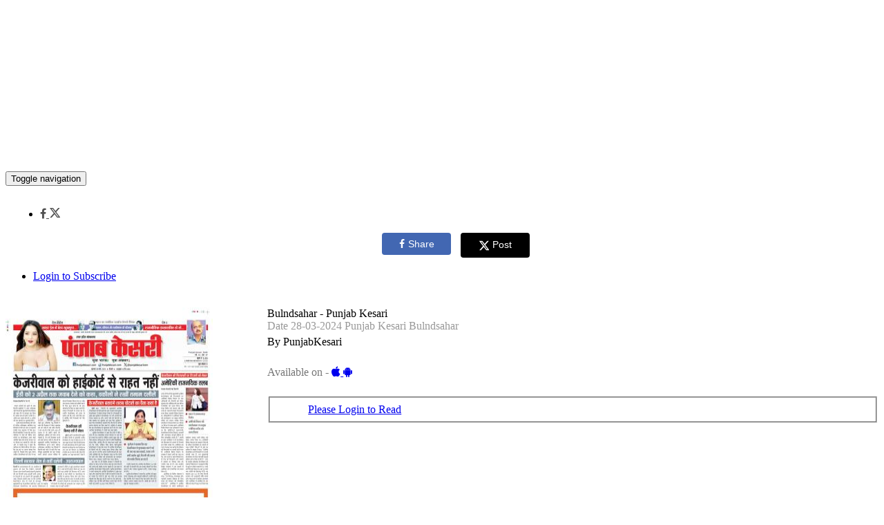

--- FILE ---
content_type: text/javascript; charset=UTF-8
request_url: https://www.gstatic.com/firebasejs/3.4.0/firebase.js
body_size: 101011
content:
/*! @license Firebase v3.4.0
    Build: 3.4.0-rc.3
    Terms: https://developers.google.com/terms */
var firebase = null; (function() { var aa="function"==typeof Object.defineProperties?Object.defineProperty:function(a,b,c){if(c.get||c.set)throw new TypeError("ES3 does not support getters and setters.");a!=Array.prototype&&a!=Object.prototype&&(a[b]=c.value)},h="undefined"!=typeof window&&window===this?this:"undefined"!=typeof global?global:this,k=function(){k=function(){};h.Symbol||(h.Symbol=ba)},ca=0,ba=function(a){return"jscomp_symbol_"+(a||"")+ca++},n=function(){k();var a=h.Symbol.iterator;a||(a=h.Symbol.iterator=h.Symbol("iterator"));
"function"!=typeof Array.prototype[a]&&aa(Array.prototype,a,{configurable:!0,writable:!0,value:function(){return m(this)}});n=function(){}},m=function(a){var b=0;return da(function(){return b<a.length?{done:!1,value:a[b++]}:{done:!0}})},da=function(a){n();a={next:a};a[h.Symbol.iterator]=function(){return this};return a},q=this,r=function(){},t=function(a){var b=typeof a;if("object"==b)if(a){if(a instanceof Array)return"array";if(a instanceof Object)return b;var c=Object.prototype.toString.call(a);
if("[object Window]"==c)return"object";if("[object Array]"==c||"number"==typeof a.length&&"undefined"!=typeof a.splice&&"undefined"!=typeof a.propertyIsEnumerable&&!a.propertyIsEnumerable("splice"))return"array";if("[object Function]"==c||"undefined"!=typeof a.call&&"undefined"!=typeof a.propertyIsEnumerable&&!a.propertyIsEnumerable("call"))return"function"}else return"null";else if("function"==b&&"undefined"==typeof a.call)return"object";return b},v=function(a){return"function"==t(a)},ea=function(a,
b,c){return a.call.apply(a.bind,arguments)},fa=function(a,b,c){if(!a)throw Error();if(2<arguments.length){var d=Array.prototype.slice.call(arguments,2);return function(){var c=Array.prototype.slice.call(arguments);Array.prototype.unshift.apply(c,d);return a.apply(b,c)}}return function(){return a.apply(b,arguments)}},w=function(a,b,c){w=Function.prototype.bind&&-1!=Function.prototype.bind.toString().indexOf("native code")?ea:fa;return w.apply(null,arguments)},x=function(a,b){var c=Array.prototype.slice.call(arguments,
1);return function(){var b=c.slice();b.push.apply(b,arguments);return a.apply(this,b)}},y=function(a,b){function c(){}c.prototype=b.prototype;a.ga=b.prototype;a.prototype=new c;a.prototype.constructor=a;a.fa=function(a,c,f){for(var d=Array(arguments.length-2),e=2;e<arguments.length;e++)d[e-2]=arguments[e];return b.prototype[c].apply(a,d)}};var z;z="undefined"!==typeof window?window:"undefined"!==typeof self?self:global;function __extends(a,b){function c(){this.constructor=a}for(var d in b)b.hasOwnProperty(d)&&(a[d]=b[d]);a.prototype=null===b?Object.create(b):(c.prototype=b.prototype,new c)}
function __decorate(a,b,c,d){var e=arguments.length,f=3>e?b:null===d?d=Object.getOwnPropertyDescriptor(b,c):d,g;g=z.Reflect;if("object"===typeof g&&"function"===typeof g.decorate)f=g.decorate(a,b,c,d);else for(var l=a.length-1;0<=l;l--)if(g=a[l])f=(3>e?g(f):3<e?g(b,c,f):g(b,c))||f;return 3<e&&f&&Object.defineProperty(b,c,f),f}function __metadata(a,b){var c=z.Reflect;if("object"===typeof c&&"function"===typeof c.metadata)return c.metadata(a,b)}
var __param=function(a,b){return function(c,d){b(c,d,a)}},__awaiter=function(a,b,c,d){return new (c||(c=Promise))(function(e,f){function g(a){try{p(d.next(a))}catch(u){f(u)}}function l(a){try{p(d.throw(a))}catch(u){f(u)}}function p(a){a.done?e(a.value):(new c(function(b){b(a.value)})).then(g,l)}p((d=d.apply(a,b)).next())})};"undefined"!==typeof z.L&&z.L||(z.ca=__extends,z.ba=__decorate,z.da=__metadata,z.ea=__param,z.aa=__awaiter);var A=function(a){if(Error.captureStackTrace)Error.captureStackTrace(this,A);else{var b=Error().stack;b&&(this.stack=b)}a&&(this.message=String(a))};y(A,Error);A.prototype.name="CustomError";var ga=function(a,b){for(var c=a.split("%s"),d="",e=Array.prototype.slice.call(arguments,1);e.length&&1<c.length;)d+=c.shift()+e.shift();return d+c.join("%s")};var B=function(a,b){b.unshift(a);A.call(this,ga.apply(null,b));b.shift()};y(B,A);B.prototype.name="AssertionError";var ha=function(a,b,c,d){var e="Assertion failed";if(c)var e=e+(": "+c),f=d;else a&&(e+=": "+a,f=b);throw new B(""+e,f||[]);},C=function(a,b,c){a||ha("",null,b,Array.prototype.slice.call(arguments,2))},D=function(a,b,c){v(a)||ha("Expected function but got %s: %s.",[t(a),a],b,Array.prototype.slice.call(arguments,2))};var E=function(a,b,c){this.S=c;this.M=a;this.U=b;this.s=0;this.o=null};E.prototype.get=function(){var a;0<this.s?(this.s--,a=this.o,this.o=a.next,a.next=null):a=this.M();return a};E.prototype.put=function(a){this.U(a);this.s<this.S&&(this.s++,a.next=this.o,this.o=a)};var F;a:{var ia=q.navigator;if(ia){var ja=ia.userAgent;if(ja){F=ja;break a}}F=""};var ka=function(a){q.setTimeout(function(){throw a;},0)},G,la=function(){var a=q.MessageChannel;"undefined"===typeof a&&"undefined"!==typeof window&&window.postMessage&&window.addEventListener&&-1==F.indexOf("Presto")&&(a=function(){var a=document.createElement("IFRAME");a.style.display="none";a.src="";document.documentElement.appendChild(a);var b=a.contentWindow,a=b.document;a.open();a.write("");a.close();var c="callImmediate"+Math.random(),d="file:"==b.location.protocol?"*":b.location.protocol+
"//"+b.location.host,a=w(function(a){if(("*"==d||a.origin==d)&&a.data==c)this.port1.onmessage()},this);b.addEventListener("message",a,!1);this.port1={};this.port2={postMessage:function(){b.postMessage(c,d)}}});if("undefined"!==typeof a&&-1==F.indexOf("Trident")&&-1==F.indexOf("MSIE")){var b=new a,c={},d=c;b.port1.onmessage=function(){if(void 0!==c.next){c=c.next;var a=c.F;c.F=null;a()}};return function(a){d.next={F:a};d=d.next;b.port2.postMessage(0)}}return"undefined"!==typeof document&&"onreadystatechange"in
document.createElement("SCRIPT")?function(a){var b=document.createElement("SCRIPT");b.onreadystatechange=function(){b.onreadystatechange=null;b.parentNode.removeChild(b);b=null;a();a=null};document.documentElement.appendChild(b)}:function(a){q.setTimeout(a,0)}};var H=function(){this.v=this.f=null},ma=new E(function(){return new I},function(a){a.reset()},100);H.prototype.add=function(a,b){var c=ma.get();c.set(a,b);this.v?this.v.next=c:(C(!this.f),this.f=c);this.v=c};H.prototype.remove=function(){var a=null;this.f&&(a=this.f,this.f=this.f.next,this.f||(this.v=null),a.next=null);return a};var I=function(){this.next=this.scope=this.B=null};I.prototype.set=function(a,b){this.B=a;this.scope=b;this.next=null};
I.prototype.reset=function(){this.next=this.scope=this.B=null};var M=function(a,b){J||na();L||(J(),L=!0);oa.add(a,b)},J,na=function(){if(q.Promise&&q.Promise.resolve){var a=q.Promise.resolve(void 0);J=function(){a.then(pa)}}else J=function(){var a=pa;!v(q.setImmediate)||q.Window&&q.Window.prototype&&-1==F.indexOf("Edge")&&q.Window.prototype.setImmediate==q.setImmediate?(G||(G=la()),G(a)):q.setImmediate(a)}},L=!1,oa=new H,pa=function(){for(var a;a=oa.remove();){try{a.B.call(a.scope)}catch(b){ka(b)}ma.put(a)}L=!1};var O=function(a,b){this.b=0;this.K=void 0;this.j=this.g=this.u=null;this.m=this.A=!1;if(a!=r)try{var c=this;a.call(b,function(a){N(c,2,a)},function(a){try{if(a instanceof Error)throw a;throw Error("Promise rejected.");}catch(e){}N(c,3,a)})}catch(d){N(this,3,d)}},qa=function(){this.next=this.context=this.h=this.c=this.child=null;this.w=!1};qa.prototype.reset=function(){this.context=this.h=this.c=this.child=null;this.w=!1};
var ra=new E(function(){return new qa},function(a){a.reset()},100),sa=function(a,b,c){var d=ra.get();d.c=a;d.h=b;d.context=c;return d},ua=function(a,b,c){ta(a,b,c,null)||M(x(b,a))};O.prototype.then=function(a,b,c){null!=a&&D(a,"opt_onFulfilled should be a function.");null!=b&&D(b,"opt_onRejected should be a function. Did you pass opt_context as the second argument instead of the third?");return va(this,v(a)?a:null,v(b)?b:null,c)};O.prototype.then=O.prototype.then;O.prototype.$goog_Thenable=!0;
O.prototype.X=function(a,b){return va(this,null,a,b)};var xa=function(a,b){a.g||2!=a.b&&3!=a.b||wa(a);C(null!=b.c);a.j?a.j.next=b:a.g=b;a.j=b},va=function(a,b,c,d){var e=sa(null,null,null);e.child=new O(function(a,g){e.c=b?function(c){try{var e=b.call(d,c);a(e)}catch(K){g(K)}}:a;e.h=c?function(b){try{var e=c.call(d,b);a(e)}catch(K){g(K)}}:g});e.child.u=a;xa(a,e);return e.child};O.prototype.Y=function(a){C(1==this.b);this.b=0;N(this,2,a)};O.prototype.Z=function(a){C(1==this.b);this.b=0;N(this,3,a)};
var N=function(a,b,c){0==a.b&&(a===c&&(b=3,c=new TypeError("Promise cannot resolve to itself")),a.b=1,ta(c,a.Y,a.Z,a)||(a.K=c,a.b=b,a.u=null,wa(a),3!=b||ya(a,c)))},ta=function(a,b,c,d){if(a instanceof O)return null!=b&&D(b,"opt_onFulfilled should be a function."),null!=c&&D(c,"opt_onRejected should be a function. Did you pass opt_context as the second argument instead of the third?"),xa(a,sa(b||r,c||null,d)),!0;var e;if(a)try{e=!!a.$goog_Thenable}catch(g){e=!1}else e=!1;if(e)return a.then(b,c,d),
!0;e=typeof a;if("object"==e&&null!=a||"function"==e)try{var f=a.then;if(v(f))return za(a,f,b,c,d),!0}catch(g){return c.call(d,g),!0}return!1},za=function(a,b,c,d,e){var f=!1,g=function(a){f||(f=!0,c.call(e,a))},l=function(a){f||(f=!0,d.call(e,a))};try{b.call(a,g,l)}catch(p){l(p)}},wa=function(a){a.A||(a.A=!0,M(a.O,a))},Aa=function(a){var b=null;a.g&&(b=a.g,a.g=b.next,b.next=null);a.g||(a.j=null);null!=b&&C(null!=b.c);return b};
O.prototype.O=function(){for(var a;a=Aa(this);){var b=this.b,c=this.K;if(3==b&&a.h&&!a.w){var d;for(d=this;d&&d.m;d=d.u)d.m=!1}if(a.child)a.child.u=null,Ba(a,b,c);else try{a.w?a.c.call(a.context):Ba(a,b,c)}catch(e){Ca.call(null,e)}ra.put(a)}this.A=!1};var Ba=function(a,b,c){2==b?a.c.call(a.context,c):a.h&&a.h.call(a.context,c)},ya=function(a,b){a.m=!0;M(function(){a.m&&Ca.call(null,b)})},Ca=ka;function P(a,b){if(!(b instanceof Object))return b;switch(b.constructor){case Date:return new Date(b.getTime());case Object:void 0===a&&(a={});break;case Array:a=[];break;default:return b}for(var c in b)b.hasOwnProperty(c)&&(a[c]=P(a[c],b[c]));return a};var Da=Error.captureStackTrace,R=function(a,b){this.code=a;this.message=b;if(Da)Da(this,Q.prototype.create);else{var c=Error.apply(this,arguments);this.name="FirebaseError";Object.defineProperty(this,"stack",{get:function(){return c.stack}})}};R.prototype=Object.create(Error.prototype);R.prototype.constructor=R;R.prototype.name="FirebaseError";var Q=function(a,b,c){this.V=a;this.W=b;this.N=c;this.pattern=/\{\$([^}]+)}/g};
Q.prototype.create=function(a,b){void 0===b&&(b={});var c=this.N[a];a=this.V+"/"+a;var c=void 0===c?"Error":c.replace(this.pattern,function(a,c){a=b[c];return void 0!==a?a.toString():"<"+c+"?>"}),c=this.W+": "+c+" ("+a+").",c=new R(a,c),d;for(d in b)b.hasOwnProperty(d)&&"_"!==d.slice(-1)&&(c[d]=b[d]);return c};O.all=function(a){return new O(function(b,c){var d=a.length,e=[];if(d)for(var f=function(a,c){d--;e[a]=c;0==d&&b(e)},g=function(a){c(a)},l=0,p;l<a.length;l++)p=a[l],ua(p,x(f,l),g);else b(e)})};O.resolve=function(a){if(a instanceof O)return a;var b=new O(r);N(b,2,a);return b};O.reject=function(a){return new O(function(b,c){c(a)})};O.prototype["catch"]=O.prototype.X;var S=O;"undefined"!==typeof Promise&&(S=Promise);var Ea=S;function Fa(a,b){a=new T(a,b);return a.subscribe.bind(a)}var T=function(a,b){var c=this;this.a=[];this.J=0;this.task=Ea.resolve();this.l=!1;this.D=b;this.task.then(function(){a(c)}).catch(function(a){c.error(a)})};T.prototype.next=function(a){U(this,function(b){b.next(a)})};T.prototype.error=function(a){U(this,function(b){b.error(a)});this.close(a)};T.prototype.complete=function(){U(this,function(a){a.complete()});this.close()};
T.prototype.subscribe=function(a,b,c){var d=this,e;if(void 0===a&&void 0===b&&void 0===c)throw Error("Missing Observer.");e=Ga(a)?a:{next:a,error:b,complete:c};void 0===e.next&&(e.next=V);void 0===e.error&&(e.error=V);void 0===e.complete&&(e.complete=V);a=this.$.bind(this,this.a.length);this.l&&this.task.then(function(){try{d.G?e.error(d.G):e.complete()}catch(f){}});this.a.push(e);return a};
T.prototype.$=function(a){void 0!==this.a&&void 0!==this.a[a]&&(delete this.a[a],--this.J,0===this.J&&void 0!==this.D&&this.D(this))};var U=function(a,b){if(!a.l)for(var c=0;c<a.a.length;c++)Ha(a,c,b)},Ha=function(a,b,c){a.task.then(function(){if(void 0!==a.a&&void 0!==a.a[b])try{c(a.a[b])}catch(d){}})};T.prototype.close=function(a){var b=this;this.l||(this.l=!0,void 0!==a&&(this.G=a),this.task.then(function(){b.a=void 0;b.D=void 0}))};
function Ga(a){if("object"!==typeof a||null===a)return!1;var b;b=["next","error","complete"];n();var c=b[Symbol.iterator];b=c?c.call(b):m(b);for(c=b.next();!c.done;c=b.next())if(c=c.value,c in a&&"function"===typeof a[c])return!0;return!1}function V(){};var W=S,X=function(a,b,c){var d=this;this.H=c;this.I=!1;this.i={};this.C=b;this.T=P(void 0,a);Object.keys(c.INTERNAL.factories).forEach(function(a){var b=c.INTERNAL.useAsService(d,a);null!==b&&(d[a]=d.R.bind(d,b))})};X.prototype.delete=function(){var a=this;return(new W(function(b){Y(a);b()})).then(function(){a.H.INTERNAL.removeApp(a.C);return W.all(Object.keys(a.i).map(function(b){return a.i[b].INTERNAL.delete()}))}).then(function(){a.I=!0;a.i={}})};
X.prototype.R=function(a){Y(this);void 0===this.i[a]&&(this.i[a]=this.H.INTERNAL.factories[a](this,this.P.bind(this)));return this.i[a]};X.prototype.P=function(a){P(this,a)};var Y=function(a){a.I&&Z(Ia("deleted",{name:a.C}))};h.Object.defineProperties(X.prototype,{name:{configurable:!0,enumerable:!0,get:function(){Y(this);return this.C}},options:{configurable:!0,enumerable:!0,get:function(){Y(this);return this.T}}});X.prototype.name&&X.prototype.options||X.prototype.delete||console.log("dc");
function Ja(){function a(a){a=a||"[DEFAULT]";var b=d[a];void 0===b&&Z("noApp",{name:a});return b}function b(a,b){Object.keys(e).forEach(function(d){d=c(a,d);if(null!==d&&f[d])f[d](b,a)})}function c(a,b){if("serverAuth"===b)return null;var c=b;a=a.options;"auth"===b&&(a.serviceAccount||a.credential)&&(c="serverAuth","serverAuth"in e||Z("serverAuthMissing"));return c}var d={},e={},f={},g={__esModule:!0,initializeApp:function(a,c){void 0===c?c="[DEFAULT]":"string"===typeof c&&""!==c||Z("bad-app-name",
{name:c+""});void 0!==d[c]&&Z("dupApp",{name:c});a=new X(a,c,g);d[c]=a;b(a,"create");void 0!=a.INTERNAL&&void 0!=a.INTERNAL.getToken||P(a,{INTERNAL:{getToken:function(){return W.resolve(null)},addAuthTokenListener:function(){},removeAuthTokenListener:function(){}}});return a},app:a,apps:null,Promise:W,SDK_VERSION:"0.0.0",INTERNAL:{registerService:function(b,c,d,u){e[b]&&Z("dupService",{name:b});e[b]=c;u&&(f[b]=u);c=function(c){void 0===c&&(c=a());return c[b]()};void 0!==d&&P(c,d);return g[b]=c},createFirebaseNamespace:Ja,
extendNamespace:function(a){P(g,a)},createSubscribe:Fa,ErrorFactory:Q,removeApp:function(a){b(d[a],"delete");delete d[a]},factories:e,useAsService:c,Promise:O,deepExtend:P}};g["default"]=g;Object.defineProperty(g,"apps",{get:function(){return Object.keys(d).map(function(a){return d[a]})}});a.App=X;return g}function Z(a,b){throw Error(Ia(a,b));}
function Ia(a,b){b=b||{};b={noApp:"No Firebase App '"+b.name+"' has been created - call Firebase App.initializeApp().","bad-app-name":"Illegal App name: '"+b.name+"'.",dupApp:"Firebase App named '"+b.name+"' already exists.",deleted:"Firebase App named '"+b.name+"' already deleted.",dupService:"Firebase Service named '"+b.name+"' already registered.",serverAuthMissing:"Initializing the Firebase SDK with a service account is only allowed in a Node.js environment. On client devices, you should instead initialize the SDK with an api key and auth domain."}[a];
return void 0===b?"Application Error: ("+a+")":b};"undefined"!==typeof firebase&&(firebase=Ja()); })();
firebase.SDK_VERSION = "3.4.0";
(function(){var h,aa=aa||{},l=this,ba=function(){},ca=function(){throw Error("unimplemented abstract method");},m=function(a){var b=typeof a;if("object"==b)if(a){if(a instanceof Array)return"array";if(a instanceof Object)return b;var c=Object.prototype.toString.call(a);if("[object Window]"==c)return"object";if("[object Array]"==c||"number"==typeof a.length&&"undefined"!=typeof a.splice&&"undefined"!=typeof a.propertyIsEnumerable&&!a.propertyIsEnumerable("splice"))return"array";if("[object Function]"==c||"undefined"!=
typeof a.call&&"undefined"!=typeof a.propertyIsEnumerable&&!a.propertyIsEnumerable("call"))return"function"}else return"null";else if("function"==b&&"undefined"==typeof a.call)return"object";return b},da=function(a){return null===a},ea=function(a){return"array"==m(a)},fa=function(a){var b=m(a);return"array"==b||"object"==b&&"number"==typeof a.length},n=function(a){return"string"==typeof a},ga=function(a){return"number"==typeof a},p=function(a){return"function"==m(a)},ha=function(a){var b=typeof a;
return"object"==b&&null!=a||"function"==b},ia=function(a,b,c){return a.call.apply(a.bind,arguments)},ja=function(a,b,c){if(!a)throw Error();if(2<arguments.length){var d=Array.prototype.slice.call(arguments,2);return function(){var c=Array.prototype.slice.call(arguments);Array.prototype.unshift.apply(c,d);return a.apply(b,c)}}return function(){return a.apply(b,arguments)}},r=function(a,b,c){r=Function.prototype.bind&&-1!=Function.prototype.bind.toString().indexOf("native code")?ia:ja;return r.apply(null,
arguments)},ka=function(a,b){var c=Array.prototype.slice.call(arguments,1);return function(){var b=c.slice();b.push.apply(b,arguments);return a.apply(this,b)}},la=Date.now||function(){return+new Date},t=function(a,b){function c(){}c.prototype=b.prototype;a.Pc=b.prototype;a.prototype=new c;a.prototype.constructor=a;a.Ne=function(a,c,f){for(var d=Array(arguments.length-2),e=2;e<arguments.length;e++)d[e-2]=arguments[e];return b.prototype[c].apply(a,d)}};var u=function(a){if(Error.captureStackTrace)Error.captureStackTrace(this,u);else{var b=Error().stack;b&&(this.stack=b)}a&&(this.message=String(a))};t(u,Error);u.prototype.name="CustomError";var ma=function(a,b){for(var c=a.split("%s"),d="",e=Array.prototype.slice.call(arguments,1);e.length&&1<c.length;)d+=c.shift()+e.shift();return d+c.join("%s")},na=String.prototype.trim?function(a){return a.trim()}:function(a){return a.replace(/^[\s\xa0]+|[\s\xa0]+$/g,"")},oa=/&/g,pa=/</g,qa=/>/g,sa=/"/g,ta=/'/g,ua=/\x00/g,va=/[\x00&<>"']/,v=function(a,b){return-1!=a.indexOf(b)},wa=function(a,b){return a<b?-1:a>b?1:0};var xa=function(a,b){b.unshift(a);u.call(this,ma.apply(null,b));b.shift()};t(xa,u);xa.prototype.name="AssertionError";
var ya=function(a,b,c,d){var e="Assertion failed";if(c)var e=e+(": "+c),f=d;else a&&(e+=": "+a,f=b);throw new xa(""+e,f||[]);},w=function(a,b,c){a||ya("",null,b,Array.prototype.slice.call(arguments,2))},za=function(a,b){throw new xa("Failure"+(a?": "+a:""),Array.prototype.slice.call(arguments,1));},Aa=function(a,b,c){ga(a)||ya("Expected number but got %s: %s.",[m(a),a],b,Array.prototype.slice.call(arguments,2));return a},Ba=function(a,b,c){n(a)||ya("Expected string but got %s: %s.",[m(a),a],b,Array.prototype.slice.call(arguments,
2))},Ca=function(a,b,c){p(a)||ya("Expected function but got %s: %s.",[m(a),a],b,Array.prototype.slice.call(arguments,2))};var Da=Array.prototype.indexOf?function(a,b,c){w(null!=a.length);return Array.prototype.indexOf.call(a,b,c)}:function(a,b,c){c=null==c?0:0>c?Math.max(0,a.length+c):c;if(n(a))return n(b)&&1==b.length?a.indexOf(b,c):-1;for(;c<a.length;c++)if(c in a&&a[c]===b)return c;return-1},x=Array.prototype.forEach?function(a,b,c){w(null!=a.length);Array.prototype.forEach.call(a,b,c)}:function(a,b,c){for(var d=a.length,e=n(a)?a.split(""):a,f=0;f<d;f++)f in e&&b.call(c,e[f],f,a)},Ea=function(a,b){for(var c=n(a)?
a.split(""):a,d=a.length-1;0<=d;--d)d in c&&b.call(void 0,c[d],d,a)},Fa=Array.prototype.map?function(a,b,c){w(null!=a.length);return Array.prototype.map.call(a,b,c)}:function(a,b,c){for(var d=a.length,e=Array(d),f=n(a)?a.split(""):a,g=0;g<d;g++)g in f&&(e[g]=b.call(c,f[g],g,a));return e},Ga=Array.prototype.some?function(a,b,c){w(null!=a.length);return Array.prototype.some.call(a,b,c)}:function(a,b,c){for(var d=a.length,e=n(a)?a.split(""):a,f=0;f<d;f++)if(f in e&&b.call(c,e[f],f,a))return!0;return!1},
Ia=function(a){var b;a:{b=Ha;for(var c=a.length,d=n(a)?a.split(""):a,e=0;e<c;e++)if(e in d&&b.call(void 0,d[e],e,a)){b=e;break a}b=-1}return 0>b?null:n(a)?a.charAt(b):a[b]},Ja=function(a,b){return 0<=Da(a,b)},La=function(a,b){b=Da(a,b);var c;(c=0<=b)&&Ka(a,b);return c},Ka=function(a,b){w(null!=a.length);return 1==Array.prototype.splice.call(a,b,1).length},Ma=function(a,b){var c=0;Ea(a,function(d,e){b.call(void 0,d,e,a)&&Ka(a,e)&&c++})},Na=function(a){return Array.prototype.concat.apply(Array.prototype,
arguments)},Oa=function(a){return Array.prototype.concat.apply(Array.prototype,arguments)},Pa=function(a){var b=a.length;if(0<b){for(var c=Array(b),d=0;d<b;d++)c[d]=a[d];return c}return[]},Qa=function(a,b){for(var c=1;c<arguments.length;c++){var d=arguments[c];if(fa(d)){var e=a.length||0,f=d.length||0;a.length=e+f;for(var g=0;g<f;g++)a[e+g]=d[g]}else a.push(d)}};var Ra=function(a,b){for(var c in a)b.call(void 0,a[c],c,a)},Sa=function(a){var b=[],c=0,d;for(d in a)b[c++]=a[d];return b},Ta=function(a){var b=[],c=0,d;for(d in a)b[c++]=d;return b},Ua=function(a){for(var b in a)return!1;return!0},Va=function(a,b){for(var c in a)if(!(c in b)||a[c]!==b[c])return!1;for(c in b)if(!(c in a))return!1;return!0},Wa=function(a){var b={},c;for(c in a)b[c]=a[c];return b},Xa="constructor hasOwnProperty isPrototypeOf propertyIsEnumerable toLocaleString toString valueOf".split(" "),
Ya=function(a,b){for(var c,d,e=1;e<arguments.length;e++){d=arguments[e];for(c in d)a[c]=d[c];for(var f=0;f<Xa.length;f++)c=Xa[f],Object.prototype.hasOwnProperty.call(d,c)&&(a[c]=d[c])}};var Za;a:{var $a=l.navigator;if($a){var ab=$a.userAgent;if(ab){Za=ab;break a}}Za=""}var y=function(a){return v(Za,a)};var bb=function(a){bb[" "](a);return a};bb[" "]=ba;var db=function(a,b){var c=cb;return Object.prototype.hasOwnProperty.call(c,a)?c[a]:c[a]=b(a)};var eb=y("Opera"),z=y("Trident")||y("MSIE"),fb=y("Edge"),gb=fb||z,hb=y("Gecko")&&!(v(Za.toLowerCase(),"webkit")&&!y("Edge"))&&!(y("Trident")||y("MSIE"))&&!y("Edge"),ib=v(Za.toLowerCase(),"webkit")&&!y("Edge"),jb=function(){var a=l.document;return a?a.documentMode:void 0},kb;
a:{var lb="",mb=function(){var a=Za;if(hb)return/rv\:([^\);]+)(\)|;)/.exec(a);if(fb)return/Edge\/([\d\.]+)/.exec(a);if(z)return/\b(?:MSIE|rv)[: ]([^\);]+)(\)|;)/.exec(a);if(ib)return/WebKit\/(\S+)/.exec(a);if(eb)return/(?:Version)[ \/]?(\S+)/.exec(a)}();mb&&(lb=mb?mb[1]:"");if(z){var nb=jb();if(null!=nb&&nb>parseFloat(lb)){kb=String(nb);break a}}kb=lb}
var ob=kb,cb={},A=function(a){return db(a,function(){for(var b=0,c=na(String(ob)).split("."),d=na(String(a)).split("."),e=Math.max(c.length,d.length),f=0;0==b&&f<e;f++){var g=c[f]||"",k=d[f]||"";do{g=/(\d*)(\D*)(.*)/.exec(g)||["","","",""];k=/(\d*)(\D*)(.*)/.exec(k)||["","","",""];if(0==g[0].length&&0==k[0].length)break;b=wa(0==g[1].length?0:parseInt(g[1],10),0==k[1].length?0:parseInt(k[1],10))||wa(0==g[2].length,0==k[2].length)||wa(g[2],k[2]);g=g[3];k=k[3]}while(0==b)}return 0<=b})},pb=l.document,
qb=pb&&z?jb()||("CSS1Compat"==pb.compatMode?parseInt(ob,10):5):void 0;var rb=null,sb=null,ub=function(a){var b="";tb(a,function(a){b+=String.fromCharCode(a)});return b},tb=function(a,b){function c(b){for(;d<a.length;){var c=a.charAt(d++),e=sb[c];if(null!=e)return e;if(!/^[\s\xa0]*$/.test(c))throw Error("Unknown base64 encoding at char: "+c);}return b}vb();for(var d=0;;){var e=c(-1),f=c(0),g=c(64),k=c(64);if(64===k&&-1===e)break;b(e<<2|f>>4);64!=g&&(b(f<<4&240|g>>2),64!=k&&b(g<<6&192|k))}},vb=function(){if(!rb){rb={};sb={};for(var a=0;65>a;a++)rb[a]="ABCDEFGHIJKLMNOPQRSTUVWXYZabcdefghijklmnopqrstuvwxyz0123456789+/=".charAt(a),
sb[rb[a]]=a,62<=a&&(sb["ABCDEFGHIJKLMNOPQRSTUVWXYZabcdefghijklmnopqrstuvwxyz0123456789-_.".charAt(a)]=a)}};var wb=!z||9<=Number(qb),xb=z&&!A("9");!ib||A("528");hb&&A("1.9b")||z&&A("8")||eb&&A("9.5")||ib&&A("528");hb&&!A("8")||z&&A("9");var yb=function(){this.ya=this.ya;this.Tb=this.Tb};yb.prototype.ya=!1;yb.prototype.isDisposed=function(){return this.ya};yb.prototype.Oa=function(){if(this.Tb)for(;this.Tb.length;)this.Tb.shift()()};var zb=function(a,b){this.type=a;this.currentTarget=this.target=b;this.defaultPrevented=this.Va=!1;this.ud=!0};zb.prototype.preventDefault=function(){this.defaultPrevented=!0;this.ud=!1};var Ab=function(a,b){zb.call(this,a?a.type:"");this.relatedTarget=this.currentTarget=this.target=null;this.charCode=this.keyCode=this.button=this.screenY=this.screenX=this.clientY=this.clientX=this.offsetY=this.offsetX=0;this.metaKey=this.shiftKey=this.altKey=this.ctrlKey=!1;this.lb=this.state=null;a&&this.init(a,b)};t(Ab,zb);
Ab.prototype.init=function(a,b){var c=this.type=a.type,d=a.changedTouches?a.changedTouches[0]:null;this.target=a.target||a.srcElement;this.currentTarget=b;if(b=a.relatedTarget){if(hb){var e;a:{try{bb(b.nodeName);e=!0;break a}catch(f){}e=!1}e||(b=null)}}else"mouseover"==c?b=a.fromElement:"mouseout"==c&&(b=a.toElement);this.relatedTarget=b;null===d?(this.offsetX=ib||void 0!==a.offsetX?a.offsetX:a.layerX,this.offsetY=ib||void 0!==a.offsetY?a.offsetY:a.layerY,this.clientX=void 0!==a.clientX?a.clientX:
a.pageX,this.clientY=void 0!==a.clientY?a.clientY:a.pageY,this.screenX=a.screenX||0,this.screenY=a.screenY||0):(this.clientX=void 0!==d.clientX?d.clientX:d.pageX,this.clientY=void 0!==d.clientY?d.clientY:d.pageY,this.screenX=d.screenX||0,this.screenY=d.screenY||0);this.button=a.button;this.keyCode=a.keyCode||0;this.charCode=a.charCode||("keypress"==c?a.keyCode:0);this.ctrlKey=a.ctrlKey;this.altKey=a.altKey;this.shiftKey=a.shiftKey;this.metaKey=a.metaKey;this.state=a.state;this.lb=a;a.defaultPrevented&&
this.preventDefault()};Ab.prototype.preventDefault=function(){Ab.Pc.preventDefault.call(this);var a=this.lb;if(a.preventDefault)a.preventDefault();else if(a.returnValue=!1,xb)try{if(a.ctrlKey||112<=a.keyCode&&123>=a.keyCode)a.keyCode=-1}catch(b){}};Ab.prototype.ce=function(){return this.lb};var Bb="closure_listenable_"+(1E6*Math.random()|0),Cb=0;var Db=function(a,b,c,d,e){this.listener=a;this.Xb=null;this.src=b;this.type=c;this.Cb=!!d;this.Kb=e;this.key=++Cb;this.$a=this.Bb=!1},Eb=function(a){a.$a=!0;a.listener=null;a.Xb=null;a.src=null;a.Kb=null};var Fb=function(a){this.src=a;this.w={};this.yb=0};Fb.prototype.add=function(a,b,c,d,e){var f=a.toString();a=this.w[f];a||(a=this.w[f]=[],this.yb++);var g=Gb(a,b,d,e);-1<g?(b=a[g],c||(b.Bb=!1)):(b=new Db(b,this.src,f,!!d,e),b.Bb=c,a.push(b));return b};Fb.prototype.remove=function(a,b,c,d){a=a.toString();if(!(a in this.w))return!1;var e=this.w[a];b=Gb(e,b,c,d);return-1<b?(Eb(e[b]),Ka(e,b),0==e.length&&(delete this.w[a],this.yb--),!0):!1};
var Hb=function(a,b){var c=b.type;c in a.w&&La(a.w[c],b)&&(Eb(b),0==a.w[c].length&&(delete a.w[c],a.yb--))};Fb.prototype.uc=function(a,b,c,d){a=this.w[a.toString()];var e=-1;a&&(e=Gb(a,b,c,d));return-1<e?a[e]:null};var Gb=function(a,b,c,d){for(var e=0;e<a.length;++e){var f=a[e];if(!f.$a&&f.listener==b&&f.Cb==!!c&&f.Kb==d)return e}return-1};var Ib="closure_lm_"+(1E6*Math.random()|0),Jb={},Kb=0,Lb=function(a,b,c,d,e){if(ea(b))for(var f=0;f<b.length;f++)Lb(a,b[f],c,d,e);else c=Mb(c),a&&a[Bb]?a.listen(b,c,d,e):Nb(a,b,c,!1,d,e)},Nb=function(a,b,c,d,e,f){if(!b)throw Error("Invalid event type");var g=!!e,k=Ob(a);k||(a[Ib]=k=new Fb(a));c=k.add(b,c,d,e,f);if(c.Xb)return;d=Pb();c.Xb=d;d.src=a;d.listener=c;if(a.addEventListener)a.addEventListener(b.toString(),d,g);else if(a.attachEvent)a.attachEvent(Qb(b.toString()),d);else throw Error("addEventListener and attachEvent are unavailable.");
Kb++},Pb=function(){var a=Rb,b=wb?function(c){return a.call(b.src,b.listener,c)}:function(c){c=a.call(b.src,b.listener,c);if(!c)return c};return b},Sb=function(a,b,c,d,e){if(ea(b))for(var f=0;f<b.length;f++)Sb(a,b[f],c,d,e);else c=Mb(c),a&&a[Bb]?Tb(a,b,c,d,e):Nb(a,b,c,!0,d,e)},Ub=function(a,b,c,d,e){if(ea(b))for(var f=0;f<b.length;f++)Ub(a,b[f],c,d,e);else c=Mb(c),a&&a[Bb]?a.Y.remove(String(b),c,d,e):a&&(a=Ob(a))&&(b=a.uc(b,c,!!d,e))&&Vb(b)},Vb=function(a){if(ga(a)||!a||a.$a)return;var b=a.src;if(b&&
b[Bb]){Hb(b.Y,a);return}var c=a.type,d=a.Xb;b.removeEventListener?b.removeEventListener(c,d,a.Cb):b.detachEvent&&b.detachEvent(Qb(c),d);Kb--;(c=Ob(b))?(Hb(c,a),0==c.yb&&(c.src=null,b[Ib]=null)):Eb(a)},Qb=function(a){return a in Jb?Jb[a]:Jb[a]="on"+a},Xb=function(a,b,c,d){var e=!0;if(a=Ob(a))if(b=a.w[b.toString()])for(b=b.concat(),a=0;a<b.length;a++){var f=b[a];f&&f.Cb==c&&!f.$a&&(f=Wb(f,d),e=e&&!1!==f)}return e},Wb=function(a,b){var c=a.listener,d=a.Kb||a.src;a.Bb&&Vb(a);return c.call(d,b)},Rb=function(a,
b){if(a.$a)return!0;if(!wb){if(!b)a:{b=["window","event"];for(var c=l,d;d=b.shift();)if(null!=c[d])c=c[d];else{b=null;break a}b=c}d=b;b=new Ab(d,this);c=!0;if(!(0>d.keyCode||void 0!=d.returnValue)){a:{var e=!1;if(0==d.keyCode)try{d.keyCode=-1;break a}catch(g){e=!0}if(e||void 0==d.returnValue)d.returnValue=!0}d=[];for(e=b.currentTarget;e;e=e.parentNode)d.push(e);a=a.type;for(e=d.length-1;!b.Va&&0<=e;e--){b.currentTarget=d[e];var f=Xb(d[e],a,!0,b),c=c&&f}for(e=0;!b.Va&&e<d.length;e++)b.currentTarget=
d[e],f=Xb(d[e],a,!1,b),c=c&&f}return c}return Wb(a,new Ab(b,this))},Ob=function(a){a=a[Ib];return a instanceof Fb?a:null},Yb="__closure_events_fn_"+(1E9*Math.random()>>>0),Mb=function(a){w(a,"Listener can not be null.");if(p(a))return a;w(a.handleEvent,"An object listener must have handleEvent method.");a[Yb]||(a[Yb]=function(b){return a.handleEvent(b)});return a[Yb]};var Zb=/^[+a-zA-Z0-9_.!#$%&'*\/=?^`{|}~-]+@([a-zA-Z0-9-]+\.)+[a-zA-Z0-9]{2,63}$/;var ac=function(){this.fc="";this.Md=$b};ac.prototype.Nb=!0;ac.prototype.Ib=function(){return this.fc};ac.prototype.toString=function(){return"Const{"+this.fc+"}"};var bc=function(a){if(a instanceof ac&&a.constructor===ac&&a.Md===$b)return a.fc;za("expected object of type Const, got '"+a+"'");return"type_error:Const"},$b={};var B=function(){this.ja="";this.Ld=cc};B.prototype.Nb=!0;B.prototype.Ib=function(){return this.ja};B.prototype.toString=function(){return"SafeUrl{"+this.ja+"}"};
var dc=function(a){if(a instanceof B&&a.constructor===B&&a.Ld===cc)return a.ja;za("expected object of type SafeUrl, got '"+a+"' of type "+m(a));return"type_error:SafeUrl"},ec=/^(?:(?:https?|mailto|ftp):|[^&:/?#]*(?:[/?#]|$))/i,gc=function(a){if(a instanceof B)return a;a=a.Nb?a.Ib():String(a);ec.test(a)||(a="about:invalid#zClosurez");return fc(a)},cc={},fc=function(a){var b=new B;b.ja=a;return b};fc("about:blank");var hc=function(a){return/^\s*$/.test(a)?!1:/^[\],:{}\s\u2028\u2029]*$/.test(a.replace(/\\["\\\/bfnrtu]/g,"@").replace(/(?:"[^"\\\n\r\u2028\u2029\x00-\x08\x0a-\x1f]*"|true|false|null|-?\d+(?:\.\d*)?(?:[eE][+\-]?\d+)?)[\s\u2028\u2029]*(?=:|,|]|}|$)/g,"]").replace(/(?:^|:|,)(?:[\s\u2028\u2029]*\[)+/g,""))},ic=function(a){a=String(a);if(hc(a))try{return eval("("+a+")")}catch(b){}throw Error("Invalid JSON string: "+a);},lc=function(a){var b=[];jc(new kc,a,b);return b.join("")},kc=function(){this.ac=void 0},
jc=function(a,b,c){if(null==b)c.push("null");else{if("object"==typeof b){if(ea(b)){var d=b;b=d.length;c.push("[");for(var e="",f=0;f<b;f++)c.push(e),e=d[f],jc(a,a.ac?a.ac.call(d,String(f),e):e,c),e=",";c.push("]");return}if(b instanceof String||b instanceof Number||b instanceof Boolean)b=b.valueOf();else{c.push("{");f="";for(d in b)Object.prototype.hasOwnProperty.call(b,d)&&(e=b[d],"function"!=typeof e&&(c.push(f),mc(d,c),c.push(":"),jc(a,a.ac?a.ac.call(b,d,e):e,c),f=","));c.push("}");return}}switch(typeof b){case "string":mc(b,
c);break;case "number":c.push(isFinite(b)&&!isNaN(b)?String(b):"null");break;case "boolean":c.push(String(b));break;case "function":c.push("null");break;default:throw Error("Unknown type: "+typeof b);}}},nc={'"':'\\"',"\\":"\\\\","/":"\\/","\b":"\\b","\f":"\\f","\n":"\\n","\r":"\\r","\t":"\\t","\x0B":"\\u000b"},oc=/\uffff/.test("\uffff")?/[\\\"\x00-\x1f\x7f-\uffff]/g:/[\\\"\x00-\x1f\x7f-\xff]/g,mc=function(a,b){b.push('"',a.replace(oc,function(a){var b=nc[a];b||(b="\\u"+(a.charCodeAt(0)|65536).toString(16).substr(1),
nc[a]=b);return b}),'"')};var pc=function(){};pc.prototype.Tc=null;pc.prototype.kb=ca;var qc=function(a){return a.Tc||(a.Tc=a.Qb())};pc.prototype.Qb=ca;var rc,sc=function(){};t(sc,pc);sc.prototype.kb=function(){var a=tc(this);return a?new ActiveXObject(a):new XMLHttpRequest};sc.prototype.Qb=function(){var a={};tc(this)&&(a[0]=!0,a[1]=!0);return a};
var tc=function(a){if(!a.gd&&"undefined"==typeof XMLHttpRequest&&"undefined"!=typeof ActiveXObject){for(var b=["MSXML2.XMLHTTP.6.0","MSXML2.XMLHTTP.3.0","MSXML2.XMLHTTP","Microsoft.XMLHTTP"],c=0;c<b.length;c++){var d=b[c];try{return new ActiveXObject(d),a.gd=d}catch(e){}}throw Error("Could not create ActiveXObject. ActiveX might be disabled, or MSXML might not be installed");}return a.gd};rc=new sc;var uc=function(){};t(uc,pc);uc.prototype.kb=function(){var a=new XMLHttpRequest;if("withCredentials"in a)return a;if("undefined"!=typeof XDomainRequest)return new vc;throw Error("Unsupported browser");};uc.prototype.Qb=function(){return{}};
var vc=function(){this.oa=new XDomainRequest;this.readyState=0;this.onreadystatechange=null;this.responseText="";this.status=-1;this.statusText=this.responseXML=null;this.oa.onload=r(this.ee,this);this.oa.onerror=r(this.ed,this);this.oa.onprogress=r(this.fe,this);this.oa.ontimeout=r(this.ge,this)};h=vc.prototype;h.open=function(a,b,c){if(null!=c&&!c)throw Error("Only async requests are supported.");this.oa.open(a,b)};
h.send=function(a){if(a)if("string"==typeof a)this.oa.send(a);else throw Error("Only string data is supported");else this.oa.send()};h.abort=function(){this.oa.abort()};h.setRequestHeader=function(){};h.ee=function(){this.status=200;this.responseText=this.oa.responseText;wc(this,4)};h.ed=function(){this.status=500;this.responseText="";wc(this,4)};h.ge=function(){this.ed()};h.fe=function(){this.status=200;wc(this,1)};var wc=function(a,b){a.readyState=b;if(a.onreadystatechange)a.onreadystatechange()};var C=function(a,b){this.h=[];this.g=b;for(var c=!0,d=a.length-1;0<=d;d--){var e=a[d]|0;c&&e==b||(this.h[d]=e,c=!1)}},xc={},yc=function(a){if(-128<=a&&128>a){var b=xc[a];if(b)return b}b=new C([a|0],0>a?-1:0);-128<=a&&128>a&&(xc[a]=b);return b},F=function(a){if(isNaN(a)||!isFinite(a))return D;if(0>a)return E(F(-a));for(var b=[],c=1,d=0;a>=c;d++)b[d]=a/c|0,c*=4294967296;return new C(b,0)},zc=function(a,b){if(0==a.length)throw Error("number format error: empty string");b=b||10;if(2>b||36<b)throw Error("radix out of range: "+
b);if("-"==a.charAt(0))return E(zc(a.substring(1),b));if(0<=a.indexOf("-"))throw Error('number format error: interior "-" character');for(var c=F(Math.pow(b,8)),d=D,e=0;e<a.length;e+=8){var f=Math.min(8,a.length-e),g=parseInt(a.substring(e,e+f),b);8>f?(f=F(Math.pow(b,f)),d=d.multiply(f).add(F(g))):(d=d.multiply(c),d=d.add(F(g)))}return d},D=yc(0),Ac=yc(1),Bc=yc(16777216),Cc=function(a){if(-1==a.g)return-Cc(E(a));for(var b=0,c=1,d=0;d<a.h.length;d++)b+=Dc(a,d)*c,c*=4294967296;return b};
C.prototype.toString=function(a){a=a||10;if(2>a||36<a)throw Error("radix out of range: "+a);if(G(this))return"0";if(-1==this.g)return"-"+E(this).toString(a);for(var b=F(Math.pow(a,6)),c=this,d="";;){var e=Ec(c,b),c=Fc(c,e.multiply(b)),f=((0<c.h.length?c.h[0]:c.g)>>>0).toString(a),c=e;if(G(c))return f+d;for(;6>f.length;)f="0"+f;d=""+f+d}};
var H=function(a,b){return 0>b?0:b<a.h.length?a.h[b]:a.g},Dc=function(a,b){a=H(a,b);return 0<=a?a:4294967296+a},G=function(a){if(0!=a.g)return!1;for(var b=0;b<a.h.length;b++)if(0!=a.h[b])return!1;return!0};C.prototype.Eb=function(a){if(this.g!=a.g)return!1;for(var b=Math.max(this.h.length,a.h.length),c=0;c<b;c++)if(H(this,c)!=H(a,c))return!1;return!0};C.prototype.compare=function(a){a=Fc(this,a);return-1==a.g?-1:G(a)?0:1};
var E=function(a){for(var b=a.h.length,c=[],d=0;d<b;d++)c[d]=~a.h[d];return(new C(c,~a.g)).add(Ac)};C.prototype.add=function(a){for(var b=Math.max(this.h.length,a.h.length),c=[],d=0,e=0;e<=b;e++){var f=d+(H(this,e)&65535)+(H(a,e)&65535),g=(f>>>16)+(H(this,e)>>>16)+(H(a,e)>>>16),d=g>>>16,f=f&65535,g=g&65535;c[e]=g<<16|f}return new C(c,c[c.length-1]&-2147483648?-1:0)};var Fc=function(a,b){return a.add(E(b))};
C.prototype.multiply=function(a){if(G(this)||G(a))return D;if(-1==this.g)return-1==a.g?E(this).multiply(E(a)):E(E(this).multiply(a));if(-1==a.g)return E(this.multiply(E(a)));if(0>this.compare(Bc)&&0>a.compare(Bc))return F(Cc(this)*Cc(a));for(var b=this.h.length+a.h.length,c=[],d=0;d<2*b;d++)c[d]=0;for(d=0;d<this.h.length;d++)for(var e=0;e<a.h.length;e++){var f=H(this,d)>>>16,g=H(this,d)&65535,k=H(a,e)>>>16,q=H(a,e)&65535;c[2*d+2*e]+=g*q;Gc(c,2*d+2*e);c[2*d+2*e+1]+=f*q;Gc(c,2*d+2*e+1);c[2*d+2*e+1]+=
g*k;Gc(c,2*d+2*e+1);c[2*d+2*e+2]+=f*k;Gc(c,2*d+2*e+2)}for(d=0;d<b;d++)c[d]=c[2*d+1]<<16|c[2*d];for(d=b;d<2*b;d++)c[d]=0;return new C(c,0)};
var Gc=function(a,b){for(;(a[b]&65535)!=a[b];)a[b+1]+=a[b]>>>16,a[b]&=65535,b++},Ec=function(a,b){if(G(b))throw Error("division by zero");if(G(a))return D;if(-1==a.g)return-1==b.g?Ec(E(a),E(b)):E(Ec(E(a),b));if(-1==b.g)return E(Ec(a,E(b)));if(30<a.h.length){if(-1==a.g||-1==b.g)throw Error("slowDivide_ only works with positive integers.");for(var c=Ac;0>=b.compare(a);)c=c.shiftLeft(1),b=b.shiftLeft(1);var d=Hc(c,1),e=Hc(b,1),f;b=Hc(b,2);for(c=Hc(c,2);!G(b);)f=e.add(b),0>=f.compare(a)&&(d=d.add(c),
e=f),b=Hc(b,1),c=Hc(c,1);return d}for(c=D;0<=a.compare(b);){d=Math.max(1,Math.floor(Cc(a)/Cc(b)));e=Math.ceil(Math.log(d)/Math.LN2);e=48>=e?1:Math.pow(2,e-48);f=F(d);for(var g=f.multiply(b);-1==g.g||0<g.compare(a);)d-=e,f=F(d),g=f.multiply(b);G(f)&&(f=Ac);c=c.add(f);a=Fc(a,g)}return c},Ic=function(a,b){for(var c=Math.max(a.h.length,b.h.length),d=[],e=0;e<c;e++)d[e]=H(a,e)|H(b,e);return new C(d,a.g|b.g)};
C.prototype.shiftLeft=function(a){var b=a>>5;a%=32;for(var c=this.h.length+b+(0<a?1:0),d=[],e=0;e<c;e++)d[e]=0<a?H(this,e-b)<<a|H(this,e-b-1)>>>32-a:H(this,e-b);return new C(d,this.g)};var Hc=function(a,b){var c=b>>5;b%=32;for(var d=a.h.length-c,e=[],f=0;f<d;f++)e[f]=0<b?H(a,f+c)>>>b|H(a,f+c+1)<<32-b:H(a,f+c);return new C(e,a.g)};var Jc=function(a,b){this.pb=a;this.na=b};Jc.prototype.Eb=function(a){return this.na==a.na&&this.pb.Eb(Wa(a.pb))};Jc.prototype.toString=ca;
var Mc=function(a){try{var b;if(b=0==a.lastIndexOf("[",0)){var c=a.length-1;b=0<=c&&a.indexOf("]",c)==c}return b?new Kc(a.substring(1,a.length-1)):new Lc(a)}catch(d){return null}},Lc=function(a){var b=D;if(a instanceof C){if(0!=a.g||0>a.compare(D)||0<a.compare(Nc))throw Error("The address does not look like an IPv4.");b=Wa(a)}else{if(!Oc.test(a))throw Error(a+" does not look like an IPv4 address.");var c=a.split(".");if(4!=c.length)throw Error(a+" does not look like an IPv4 address.");for(var d=0;d<
c.length;d++){var e;e=c[d];var f=Number(e);e=0==f&&/^[\s\xa0]*$/.test(e)?NaN:f;if(isNaN(e)||0>e||255<e||1!=c[d].length&&0==c[d].lastIndexOf("0",0))throw Error("In "+a+", octet "+d+" is not valid");e=F(e);b=Ic(b.shiftLeft(8),e)}}Jc.call(this,b,4)};t(Lc,Jc);var Oc=/^[0-9.]*$/,Nc=Fc(Ac.shiftLeft(32),Ac);Lc.prototype.toString=function(){if(this.Ca)return this.Ca;for(var a=Dc(this.pb,0),b=[],c=3;0<=c;c--)b[c]=String(a&255),a>>>=8;return this.Ca=b.join(".")};
var Kc=function(a){var b=D;if(a instanceof C){if(0!=a.g||0>a.compare(D)||0<a.compare(Pc))throw Error("The address does not look like a valid IPv6.");b=Wa(a)}else{if(!Qc.test(a))throw Error(a+" is not a valid IPv6 address.");var c=a.split(":");if(-1!=c[c.length-1].indexOf(".")){a=Dc(Wa((new Lc(c[c.length-1])).pb),0);var d=[];d.push((a>>>16&65535).toString(16));d.push((a&65535).toString(16));Ka(c,c.length-1);Qa(c,d);a=c.join(":")}d=a.split("::");if(2<d.length||1==d.length&&8!=c.length)throw Error(a+
" is not a valid IPv6 address.");if(1<d.length){c=d[0].split(":");d=d[1].split(":");1==c.length&&""==c[0]&&(c=[]);1==d.length&&""==d[0]&&(d=[]);var e=8-(c.length+d.length);if(1>e)c=[];else{for(var f=[],g=0;g<e;g++)f[g]="0";c=Oa(c,f,d)}}if(8!=c.length)throw Error(a+" is not a valid IPv6 address");for(d=0;d<c.length;d++){e=zc(c[d],16);if(0>e.compare(D)||0<e.compare(Rc))throw Error(c[d]+" in "+a+" is not a valid hextet.");b=Ic(b.shiftLeft(16),e)}}Jc.call(this,b,6)};t(Kc,Jc);
var Qc=/^([a-fA-F0-9]*:){2}[a-fA-F0-9:.]*$/,Rc=yc(65535),Pc=Fc(Ac.shiftLeft(128),Ac);Kc.prototype.toString=function(){if(this.Ca)return this.Ca;for(var a=[],b=3;0<=b;b--){var c=Dc(this.pb,b),d=c&65535;a.push((c>>>16).toString(16));a.push(d.toString(16))}for(var c=b=-1,e=d=0,f=0;f<a.length;f++)"0"==a[f]?(e++,-1==c&&(c=f),e>d&&(d=e,b=c)):(c=-1,e=0);0<d&&(b+d==a.length&&a.push(""),a.splice(b,d,""),0==b&&(a=[""].concat(a)));return this.Ca=a.join(":")};var Tc=function(){this.Wb="";this.Nd=Sc};Tc.prototype.Nb=!0;Tc.prototype.Ib=function(){return this.Wb};Tc.prototype.toString=function(){return"TrustedResourceUrl{"+this.Wb+"}"};var Sc={};var Vc=function(){this.ja="";this.Kd=Uc};Vc.prototype.Nb=!0;Vc.prototype.Ib=function(){return this.ja};Vc.prototype.toString=function(){return"SafeHtml{"+this.ja+"}"};var Wc=function(a){if(a instanceof Vc&&a.constructor===Vc&&a.Kd===Uc)return a.ja;za("expected object of type SafeHtml, got '"+a+"' of type "+m(a));return"type_error:SafeHtml"},Uc={};Vc.prototype.ne=function(a){this.ja=a;return this};!hb&&!z||z&&9<=Number(qb)||hb&&A("1.9.1");z&&A("9");var Yc=function(a,b){Ra(b,function(b,d){"style"==d?a.style.cssText=b:"class"==d?a.className=b:"for"==d?a.htmlFor=b:Xc.hasOwnProperty(d)?a.setAttribute(Xc[d],b):0==d.lastIndexOf("aria-",0)||0==d.lastIndexOf("data-",0)?a.setAttribute(d,b):a[d]=b})},Xc={cellpadding:"cellPadding",cellspacing:"cellSpacing",colspan:"colSpan",frameborder:"frameBorder",height:"height",maxlength:"maxLength",nonce:"nonce",role:"role",rowspan:"rowSpan",type:"type",usemap:"useMap",valign:"vAlign",width:"width"};var Zc=function(a,b,c){this.pe=c;this.Td=a;this.ye=b;this.Sb=0;this.Lb=null};Zc.prototype.get=function(){var a;0<this.Sb?(this.Sb--,a=this.Lb,this.Lb=a.next,a.next=null):a=this.Td();return a};Zc.prototype.put=function(a){this.ye(a);this.Sb<this.pe&&(this.Sb++,a.next=this.Lb,this.Lb=a)};var $c=function(a){l.setTimeout(function(){throw a;},0)},ad,bd=function(){var a=l.MessageChannel;"undefined"===typeof a&&"undefined"!==typeof window&&window.postMessage&&window.addEventListener&&!y("Presto")&&(a=function(){var a=document.createElement("IFRAME");a.style.display="none";a.src="";document.documentElement.appendChild(a);var b=a.contentWindow,a=b.document;a.open();a.write("");a.close();var c="callImmediate"+Math.random(),d="file:"==b.location.protocol?"*":b.location.protocol+"//"+b.location.host,
a=r(function(a){if(("*"==d||a.origin==d)&&a.data==c)this.port1.onmessage()},this);b.addEventListener("message",a,!1);this.port1={};this.port2={postMessage:function(){b.postMessage(c,d)}}});if("undefined"!==typeof a&&!y("Trident")&&!y("MSIE")){var b=new a,c={},d=c;b.port1.onmessage=function(){if(void 0!==c.next){c=c.next;var a=c.Xc;c.Xc=null;a()}};return function(a){d.next={Xc:a};d=d.next;b.port2.postMessage(0)}}return"undefined"!==typeof document&&"onreadystatechange"in document.createElement("SCRIPT")?
function(a){var b=document.createElement("SCRIPT");b.onreadystatechange=function(){b.onreadystatechange=null;b.parentNode.removeChild(b);b=null;a();a=null};document.documentElement.appendChild(b)}:function(a){l.setTimeout(a,0)}};var cd=function(){this.kc=this.Ja=null},ed=new Zc(function(){return new dd},function(a){a.reset()},100);cd.prototype.add=function(a,b){var c=ed.get();c.set(a,b);this.kc?this.kc.next=c:(w(!this.Ja),this.Ja=c);this.kc=c};cd.prototype.remove=function(){var a=null;this.Ja&&(a=this.Ja,this.Ja=this.Ja.next,this.Ja||(this.kc=null),a.next=null);return a};var dd=function(){this.next=this.scope=this.tc=null};dd.prototype.set=function(a,b){this.tc=a;this.scope=b;this.next=null};
dd.prototype.reset=function(){this.next=this.scope=this.tc=null};var jd=function(a,b){fd||gd();hd||(fd(),hd=!0);id.add(a,b)},fd,gd=function(){if(l.Promise&&l.Promise.resolve){var a=l.Promise.resolve(void 0);fd=function(){a.then(kd)}}else fd=function(){var a=kd;!p(l.setImmediate)||l.Window&&l.Window.prototype&&!y("Edge")&&l.Window.prototype.setImmediate==l.setImmediate?(ad||(ad=bd()),ad(a)):l.setImmediate(a)}},hd=!1,id=new cd,kd=function(){for(var a;a=id.remove();){try{a.tc.call(a.scope)}catch(b){$c(b)}ed.put(a)}hd=!1};var ld=function(a){a.prototype.then=a.prototype.then;a.prototype.$goog_Thenable=!0},md=function(a){if(!a)return!1;try{return!!a.$goog_Thenable}catch(b){return!1}};var I=function(a,b){this.F=0;this.ka=void 0;this.Ma=this.fa=this.o=null;this.Jb=this.sc=!1;if(a!=ba)try{var c=this;a.call(b,function(a){nd(c,2,a)},function(a){if(!(a instanceof od))try{if(a instanceof Error)throw a;throw Error("Promise rejected.");}catch(e){}nd(c,3,a)})}catch(d){nd(this,3,d)}},pd=function(){this.next=this.context=this.Sa=this.Ea=this.child=null;this.ib=!1};pd.prototype.reset=function(){this.context=this.Sa=this.Ea=this.child=null;this.ib=!1};
var qd=new Zc(function(){return new pd},function(a){a.reset()},100),rd=function(a,b,c){var d=qd.get();d.Ea=a;d.Sa=b;d.context=c;return d},J=function(a){if(a instanceof I)return a;var b=new I(ba);nd(b,2,a);return b},K=function(a){return new I(function(b,c){c(a)})},td=function(a,b,c){sd(a,b,c,null)||jd(ka(b,a))},ud=function(a){return new I(function(b){var c=a.length,d=[];if(c)for(var e=function(a,e,f){c--;d[a]=e?{be:!0,value:f}:{be:!1,reason:f};0==c&&b(d)},f=0,g;f<a.length;f++)g=a[f],td(g,ka(e,f,!0),
ka(e,f,!1));else b(d)})};I.prototype.then=function(a,b,c){null!=a&&Ca(a,"opt_onFulfilled should be a function.");null!=b&&Ca(b,"opt_onRejected should be a function. Did you pass opt_context as the second argument instead of the third?");return vd(this,p(a)?a:null,p(b)?b:null,c)};ld(I);var xd=function(a,b){b=rd(b,b,void 0);b.ib=!0;wd(a,b);return a};I.prototype.l=function(a,b){return vd(this,null,a,b)};I.prototype.cancel=function(a){0==this.F&&jd(function(){var b=new od(a);yd(this,b)},this)};
var yd=function(a,b){if(0==a.F)if(a.o){var c=a.o;if(c.fa){for(var d=0,e=null,f=null,g=c.fa;g&&(g.ib||(d++,g.child==a&&(e=g),!(e&&1<d)));g=g.next)e||(f=g);e&&(0==c.F&&1==d?yd(c,b):(f?(d=f,w(c.fa),w(null!=d),d.next==c.Ma&&(c.Ma=d),d.next=d.next.next):zd(c),Ad(c,e,3,b)))}a.o=null}else nd(a,3,b)},wd=function(a,b){a.fa||2!=a.F&&3!=a.F||Bd(a);w(null!=b.Ea);a.Ma?a.Ma.next=b:a.fa=b;a.Ma=b},vd=function(a,b,c,d){var e=rd(null,null,null);e.child=new I(function(a,g){e.Ea=b?function(c){try{var e=b.call(d,c);a(e)}catch(ra){g(ra)}}:
a;e.Sa=c?function(b){try{var e=c.call(d,b);void 0===e&&b instanceof od?g(b):a(e)}catch(ra){g(ra)}}:g});e.child.o=a;wd(a,e);return e.child};I.prototype.He=function(a){w(1==this.F);this.F=0;nd(this,2,a)};I.prototype.Ie=function(a){w(1==this.F);this.F=0;nd(this,3,a)};
var nd=function(a,b,c){0==a.F&&(a===c&&(b=3,c=new TypeError("Promise cannot resolve to itself")),a.F=1,sd(c,a.He,a.Ie,a)||(a.ka=c,a.F=b,a.o=null,Bd(a),3!=b||c instanceof od||Cd(a,c)))},sd=function(a,b,c,d){if(a instanceof I)return null!=b&&Ca(b,"opt_onFulfilled should be a function."),null!=c&&Ca(c,"opt_onRejected should be a function. Did you pass opt_context as the second argument instead of the third?"),wd(a,rd(b||ba,c||null,d)),!0;if(md(a))return a.then(b,c,d),!0;if(ha(a))try{var e=a.then;if(p(e))return Dd(a,
e,b,c,d),!0}catch(f){return c.call(d,f),!0}return!1},Dd=function(a,b,c,d,e){var f=!1,g=function(a){f||(f=!0,c.call(e,a))},k=function(a){f||(f=!0,d.call(e,a))};try{b.call(a,g,k)}catch(q){k(q)}},Bd=function(a){a.sc||(a.sc=!0,jd(a.Xd,a))},zd=function(a){var b=null;a.fa&&(b=a.fa,a.fa=b.next,b.next=null);a.fa||(a.Ma=null);null!=b&&w(null!=b.Ea);return b};I.prototype.Xd=function(){for(var a;a=zd(this);)Ad(this,a,this.F,this.ka);this.sc=!1};
var Ad=function(a,b,c,d){if(3==c&&b.Sa&&!b.ib)for(;a&&a.Jb;a=a.o)a.Jb=!1;if(b.child)b.child.o=null,Ed(b,c,d);else try{b.ib?b.Ea.call(b.context):Ed(b,c,d)}catch(e){Fd.call(null,e)}qd.put(b)},Ed=function(a,b,c){2==b?a.Ea.call(a.context,c):a.Sa&&a.Sa.call(a.context,c)},Cd=function(a,b){a.Jb=!0;jd(function(){a.Jb&&Fd.call(null,b)})},Fd=$c,od=function(a){u.call(this,a)};t(od,u);od.prototype.name="cancel";/*
 Portions of this code are from MochiKit, received by
 The Closure Authors under the MIT license. All other code is Copyright
 2005-2009 The Closure Authors. All Rights Reserved.
*/
var Gd=function(a,b){this.bc=[];this.nd=a;this.Zc=b||null;this.nb=this.Qa=!1;this.ka=void 0;this.Nc=this.Sc=this.nc=!1;this.ic=0;this.o=null;this.oc=0};Gd.prototype.cancel=function(a){if(this.Qa)this.ka instanceof Gd&&this.ka.cancel();else{if(this.o){var b=this.o;delete this.o;a?b.cancel(a):(b.oc--,0>=b.oc&&b.cancel())}this.nd?this.nd.call(this.Zc,this):this.Nc=!0;this.Qa||Hd(this,new Id)}};Gd.prototype.Yc=function(a,b){this.nc=!1;Jd(this,a,b)};
var Jd=function(a,b,c){a.Qa=!0;a.ka=c;a.nb=!b;Kd(a)},Md=function(a){if(a.Qa){if(!a.Nc)throw new Ld;a.Nc=!1}};Gd.prototype.callback=function(a){Md(this);Nd(a);Jd(this,!0,a)};
var Hd=function(a,b){Md(a);Nd(b);Jd(a,!1,b)},Nd=function(a){w(!(a instanceof Gd),"An execution sequence may not be initiated with a blocking Deferred.")},Rd=function(a){var b=Od("https://apis.google.com/js/client.js?onload="+Pd);Qd(b,null,a,void 0)},Qd=function(a,b,c,d){w(!a.Sc,"Blocking Deferreds can not be re-used");a.bc.push([b,c,d]);a.Qa&&Kd(a)};Gd.prototype.then=function(a,b,c){var d,e,f=new I(function(a,b){d=a;e=b});Qd(this,d,function(a){a instanceof Id?f.cancel():e(a)});return f.then(a,b,c)};
ld(Gd);
var Sd=function(a){return Ga(a.bc,function(a){return p(a[1])})},Kd=function(a){if(a.ic&&a.Qa&&Sd(a)){var b=a.ic,c=Td[b];c&&(l.clearTimeout(c.ob),delete Td[b]);a.ic=0}a.o&&(a.o.oc--,delete a.o);for(var b=a.ka,d=c=!1;a.bc.length&&!a.nc;){var e=a.bc.shift(),f=e[0],g=e[1],e=e[2];if(f=a.nb?g:f)try{var k=f.call(e||a.Zc,b);void 0!==k&&(a.nb=a.nb&&(k==b||k instanceof Error),a.ka=b=k);if(md(b)||"function"===typeof l.Promise&&b instanceof l.Promise)d=!0,a.nc=!0}catch(q){b=q,a.nb=!0,Sd(a)||(c=!0)}}a.ka=b;d&&
(k=r(a.Yc,a,!0),d=r(a.Yc,a,!1),b instanceof Gd?(Qd(b,k,d),b.Sc=!0):b.then(k,d));c&&(b=new Ud(b),Td[b.ob]=b,a.ic=b.ob)},Ld=function(){u.call(this)};t(Ld,u);Ld.prototype.message="Deferred has already fired";Ld.prototype.name="AlreadyCalledError";var Id=function(){u.call(this)};t(Id,u);Id.prototype.message="Deferred was canceled";Id.prototype.name="CanceledError";var Ud=function(a){this.ob=l.setTimeout(r(this.Ge,this),0);this.J=a};
Ud.prototype.Ge=function(){w(Td[this.ob],"Cannot throw an error that is not scheduled.");delete Td[this.ob];throw this.J;};var Td={};var Od=function(a){var b=new Tc;b.Wb=a;return Vd(b)},Vd=function(a){var b={},c=b.document||document,d;a instanceof Tc&&a.constructor===Tc&&a.Nd===Sc?d=a.Wb:(za("expected object of type TrustedResourceUrl, got '"+a+"' of type "+m(a)),d="type_error:TrustedResourceUrl");var e=document.createElement("SCRIPT");a={vd:e,xb:void 0};var f=new Gd(Wd,a),g=null,k=null!=b.timeout?b.timeout:5E3;0<k&&(g=window.setTimeout(function(){Xd(e,!0);Hd(f,new Yd(1,"Timeout reached for loading script "+d))},k),a.xb=g);e.onload=
e.onreadystatechange=function(){e.readyState&&"loaded"!=e.readyState&&"complete"!=e.readyState||(Xd(e,b.Oe||!1,g),f.callback(null))};e.onerror=function(){Xd(e,!0,g);Hd(f,new Yd(0,"Error while loading script "+d))};a=b.attributes||{};Ya(a,{type:"text/javascript",charset:"UTF-8",src:d});Yc(e,a);Zd(c).appendChild(e);return f},Zd=function(a){var b;return(b=(a||document).getElementsByTagName("HEAD"))&&0!=b.length?b[0]:a.documentElement},Wd=function(){if(this&&this.vd){var a=this.vd;a&&"SCRIPT"==a.tagName&&
Xd(a,!0,this.xb)}},Xd=function(a,b,c){null!=c&&l.clearTimeout(c);a.onload=ba;a.onerror=ba;a.onreadystatechange=ba;b&&window.setTimeout(function(){a&&a.parentNode&&a.parentNode.removeChild(a)},0)},Yd=function(a,b){var c="Jsloader error (code #"+a+")";b&&(c+=": "+b);u.call(this,c);this.code=a};t(Yd,u);var $d=function(){yb.call(this);this.Y=new Fb(this);this.Qd=this;this.Cc=null};t($d,yb);$d.prototype[Bb]=!0;h=$d.prototype;h.addEventListener=function(a,b,c,d){Lb(this,a,b,c,d)};h.removeEventListener=function(a,b,c,d){Ub(this,a,b,c,d)};
h.dispatchEvent=function(a){ae(this);var b,c=this.Cc;if(c){b=[];for(var d=1;c;c=c.Cc)b.push(c),w(1E3>++d,"infinite loop")}c=this.Qd;d=a.type||a;if(n(a))a=new zb(a,c);else if(a instanceof zb)a.target=a.target||c;else{var e=a;a=new zb(d,c);Ya(a,e)}var e=!0,f;if(b)for(var g=b.length-1;!a.Va&&0<=g;g--)f=a.currentTarget=b[g],e=be(f,d,!0,a)&&e;a.Va||(f=a.currentTarget=c,e=be(f,d,!0,a)&&e,a.Va||(e=be(f,d,!1,a)&&e));if(b)for(g=0;!a.Va&&g<b.length;g++)f=a.currentTarget=b[g],e=be(f,d,!1,a)&&e;return e};
h.Oa=function(){$d.Pc.Oa.call(this);if(this.Y){var a=this.Y,b=0,c;for(c in a.w){for(var d=a.w[c],e=0;e<d.length;e++)++b,Eb(d[e]);delete a.w[c];a.yb--}}this.Cc=null};h.listen=function(a,b,c,d){ae(this);return this.Y.add(String(a),b,!1,c,d)};
var Tb=function(a,b,c,d,e){a.Y.add(String(b),c,!0,d,e)},be=function(a,b,c,d){b=a.Y.w[String(b)];if(!b)return!0;b=b.concat();for(var e=!0,f=0;f<b.length;++f){var g=b[f];if(g&&!g.$a&&g.Cb==c){var k=g.listener,q=g.Kb||g.src;g.Bb&&Hb(a.Y,g);e=!1!==k.call(q,d)&&e}}return e&&0!=d.ud};$d.prototype.uc=function(a,b,c,d){return this.Y.uc(String(a),b,c,d)};var ae=function(a){w(a.Y,"Event target is not initialized. Did you call the superclass (goog.events.EventTarget) constructor?")};var ce="StopIteration"in l?l.StopIteration:{message:"StopIteration",stack:""},de=function(){};de.prototype.next=function(){throw ce;};de.prototype.Pd=function(){return this};var ee=function(a,b){this.Z={};this.s=[];this.na=this.i=0;var c=arguments.length;if(1<c){if(c%2)throw Error("Uneven number of arguments");for(var d=0;d<c;d+=2)this.set(arguments[d],arguments[d+1])}else a&&this.addAll(a)};h=ee.prototype;h.dd=function(){return this.i};h.T=function(){fe(this);for(var a=[],b=0;b<this.s.length;b++)a.push(this.Z[this.s[b]]);return a};h.ha=function(){fe(this);return this.s.concat()};h.jb=function(a){return ge(this.Z,a)};
h.Eb=function(a,b){if(this===a)return!0;if(this.i!=a.dd())return!1;b=b||he;fe(this);for(var c,d=0;c=this.s[d];d++)if(!b(this.get(c),a.get(c)))return!1;return!0};var he=function(a,b){return a===b};ee.prototype.remove=function(a){return ge(this.Z,a)?(delete this.Z[a],this.i--,this.na++,this.s.length>2*this.i&&fe(this),!0):!1};
var fe=function(a){if(a.i!=a.s.length){for(var b=0,c=0;b<a.s.length;){var d=a.s[b];ge(a.Z,d)&&(a.s[c++]=d);b++}a.s.length=c}if(a.i!=a.s.length){for(var e={},c=b=0;b<a.s.length;)d=a.s[b],ge(e,d)||(a.s[c++]=d,e[d]=1),b++;a.s.length=c}};h=ee.prototype;h.get=function(a,b){return ge(this.Z,a)?this.Z[a]:b};h.set=function(a,b){ge(this.Z,a)||(this.i++,this.s.push(a),this.na++);this.Z[a]=b};
h.addAll=function(a){var b;a instanceof ee?(b=a.ha(),a=a.T()):(b=Ta(a),a=Sa(a));for(var c=0;c<b.length;c++)this.set(b[c],a[c])};h.forEach=function(a,b){for(var c=this.ha(),d=0;d<c.length;d++){var e=c[d],f=this.get(e);a.call(b,f,e,this)}};h.clone=function(){return new ee(this)};h.Pd=function(a){fe(this);var b=0,c=this.na,d=this,e=new de;e.next=function(){if(c!=d.na)throw Error("The map has changed since the iterator was created");if(b>=d.s.length)throw ce;var e=d.s[b++];return a?e:d.Z[e]};return e};
var ge=function(a,b){return Object.prototype.hasOwnProperty.call(a,b)};var ie=function(a){if(a.T&&"function"==typeof a.T)return a.T();if(n(a))return a.split("");if(fa(a)){for(var b=[],c=a.length,d=0;d<c;d++)b.push(a[d]);return b}return Sa(a)},je=function(a){if(a.ha&&"function"==typeof a.ha)return a.ha();if(!a.T||"function"!=typeof a.T){if(fa(a)||n(a)){var b=[];a=a.length;for(var c=0;c<a;c++)b.push(c);return b}return Ta(a)}},ke=function(a,b){if(a.forEach&&"function"==typeof a.forEach)a.forEach(b,void 0);else if(fa(a)||n(a))x(a,b,void 0);else for(var c=je(a),d=ie(a),e=
d.length,f=0;f<e;f++)b.call(void 0,d[f],c&&c[f],a)};var le=function(a,b,c,d,e){this.reset(a,b,c,d,e)};le.prototype.ad=null;var me=0;le.prototype.reset=function(a,b,c,d,e){"number"==typeof e||me++;d||la();this.rb=a;this.re=b;delete this.ad};le.prototype.yd=function(a){this.rb=a};var ne=function(a){this.se=a;this.fd=this.pc=this.rb=this.o=null},oe=function(a,b){this.name=a;this.value=b};oe.prototype.toString=function(){return this.name};var pe=new oe("SEVERE",1E3),qe=new oe("CONFIG",700),re=new oe("FINE",500);ne.prototype.getParent=function(){return this.o};ne.prototype.yd=function(a){this.rb=a};var se=function(a){if(a.rb)return a.rb;if(a.o)return se(a.o);za("Root logger has no level set.");return null};
ne.prototype.log=function(a,b,c){if(a.value>=se(this).value)for(p(b)&&(b=b()),a=new le(a,String(b),this.se),c&&(a.ad=c),c="log:"+a.re,l.console&&(l.console.timeStamp?l.console.timeStamp(c):l.console.markTimeline&&l.console.markTimeline(c)),l.msWriteProfilerMark&&l.msWriteProfilerMark(c),c=this;c;){b=c;var d=a;if(b.fd)for(var e=0,f;f=b.fd[e];e++)f(d);c=c.getParent()}};
var te={},ue=null,ve=function(a){ue||(ue=new ne(""),te[""]=ue,ue.yd(qe));var b;if(!(b=te[a])){b=new ne(a);var c=a.lastIndexOf("."),d=a.substr(c+1),c=ve(a.substr(0,c));c.pc||(c.pc={});c.pc[d]=b;b.o=c;te[a]=b}return b};var L=function(a,b){a&&a.log(re,b,void 0)};var we=function(a,b,c){if(p(a))c&&(a=r(a,c));else if(a&&"function"==typeof a.handleEvent)a=r(a.handleEvent,a);else throw Error("Invalid listener argument");return 2147483647<Number(b)?-1:l.setTimeout(a,b||0)},xe=function(a){var b=null;return(new I(function(c,d){b=we(function(){c(void 0)},a);-1==b&&d(Error("Failed to schedule timer."))})).l(function(a){l.clearTimeout(b);throw a;})};var ye=/^(?:([^:/?#.]+):)?(?:\/\/(?:([^/?#]*)@)?([^/#?]*?)(?::([0-9]+))?(?=[/#?]|$))?([^?#]+)?(?:\?([^#]*))?(?:#([\s\S]*))?$/,ze=function(a,b){if(a){a=a.split("&");for(var c=0;c<a.length;c++){var d=a[c].indexOf("="),e,f=null;0<=d?(e=a[c].substring(0,d),f=a[c].substring(d+1)):e=a[c];b(e,f?decodeURIComponent(f.replace(/\+/g," ")):"")}}};var M=function(a){$d.call(this);this.headers=new ee;this.mc=a||null;this.pa=!1;this.lc=this.a=null;this.qb=this.ld=this.Rb="";this.Ba=this.xc=this.Ob=this.rc=!1;this.fb=0;this.hc=null;this.td="";this.jc=this.xe=this.Gd=!1};t(M,$d);var Ae=M.prototype,Be=ve("goog.net.XhrIo");Ae.P=Be;var Ce=/^https?$/i,De=["POST","PUT"];
M.prototype.send=function(a,b,c,d){if(this.a)throw Error("[goog.net.XhrIo] Object is active with another request="+this.Rb+"; newUri="+a);b=b?b.toUpperCase():"GET";this.Rb=a;this.qb="";this.ld=b;this.rc=!1;this.pa=!0;this.a=this.mc?this.mc.kb():rc.kb();this.lc=this.mc?qc(this.mc):qc(rc);this.a.onreadystatechange=r(this.qd,this);this.xe&&"onprogress"in this.a&&(this.a.onprogress=r(function(a){this.pd(a,!0)},this),this.a.upload&&(this.a.upload.onprogress=r(this.pd,this)));try{L(this.P,Ee(this,"Opening Xhr")),
this.xc=!0,this.a.open(b,String(a),!0),this.xc=!1}catch(f){L(this.P,Ee(this,"Error opening Xhr: "+f.message));this.J(5,f);return}a=c||"";var e=this.headers.clone();d&&ke(d,function(a,b){e.set(b,a)});d=Ia(e.ha());c=l.FormData&&a instanceof l.FormData;!Ja(De,b)||d||c||e.set("Content-Type","application/x-www-form-urlencoded;charset=utf-8");e.forEach(function(a,b){this.a.setRequestHeader(b,a)},this);this.td&&(this.a.responseType=this.td);"withCredentials"in this.a&&this.a.withCredentials!==this.Gd&&(this.a.withCredentials=
this.Gd);try{Fe(this),0<this.fb&&(this.jc=Ge(this.a),L(this.P,Ee(this,"Will abort after "+this.fb+"ms if incomplete, xhr2 "+this.jc)),this.jc?(this.a.timeout=this.fb,this.a.ontimeout=r(this.xb,this)):this.hc=we(this.xb,this.fb,this)),L(this.P,Ee(this,"Sending request")),this.Ob=!0,this.a.send(a),this.Ob=!1}catch(f){L(this.P,Ee(this,"Send error: "+f.message)),this.J(5,f)}};var Ge=function(a){return z&&A(9)&&ga(a.timeout)&&void 0!==a.ontimeout},Ha=function(a){return"content-type"==a.toLowerCase()};
M.prototype.xb=function(){"undefined"!=typeof aa&&this.a&&(this.qb="Timed out after "+this.fb+"ms, aborting",L(this.P,Ee(this,this.qb)),this.dispatchEvent("timeout"),this.abort(8))};M.prototype.J=function(a,b){this.pa=!1;this.a&&(this.Ba=!0,this.a.abort(),this.Ba=!1);this.qb=b;He(this);Ie(this)};var He=function(a){a.rc||(a.rc=!0,a.dispatchEvent("complete"),a.dispatchEvent("error"))};
M.prototype.abort=function(){this.a&&this.pa&&(L(this.P,Ee(this,"Aborting")),this.pa=!1,this.Ba=!0,this.a.abort(),this.Ba=!1,this.dispatchEvent("complete"),this.dispatchEvent("abort"),Ie(this))};M.prototype.Oa=function(){this.a&&(this.pa&&(this.pa=!1,this.Ba=!0,this.a.abort(),this.Ba=!1),Ie(this,!0));M.Pc.Oa.call(this)};M.prototype.qd=function(){this.isDisposed()||(this.xc||this.Ob||this.Ba?Je(this):this.ve())};M.prototype.ve=function(){Je(this)};
var Je=function(a){if(a.pa&&"undefined"!=typeof aa)if(a.lc[1]&&4==Ke(a)&&2==Le(a))L(a.P,Ee(a,"Local request error detected and ignored"));else if(a.Ob&&4==Ke(a))we(a.qd,0,a);else if(a.dispatchEvent("readystatechange"),4==Ke(a)){L(a.P,Ee(a,"Request complete"));a.pa=!1;try{var b=Le(a),c;a:switch(b){case 200:case 201:case 202:case 204:case 206:case 304:case 1223:c=!0;break a;default:c=!1}var d;if(!(d=c)){var e;if(e=0===b){var f=String(a.Rb).match(ye)[1]||null;if(!f&&l.self&&l.self.location)var g=l.self.location.protocol,
f=g.substr(0,g.length-1);e=!Ce.test(f?f.toLowerCase():"")}d=e}if(d)a.dispatchEvent("complete"),a.dispatchEvent("success");else{var k;try{k=2<Ke(a)?a.a.statusText:""}catch(q){L(a.P,"Can not get status: "+q.message),k=""}a.qb=k+" ["+Le(a)+"]";He(a)}}finally{Ie(a)}}};M.prototype.pd=function(a,b){w("progress"===a.type,"goog.net.EventType.PROGRESS is of the same type as raw XHR progress.");this.dispatchEvent(Me(a,"progress"));this.dispatchEvent(Me(a,b?"downloadprogress":"uploadprogress"))};
var Me=function(a,b){return{type:b,lengthComputable:a.lengthComputable,loaded:a.loaded,total:a.total}},Ie=function(a,b){if(a.a){Fe(a);var c=a.a,d=a.lc[0]?ba:null;a.a=null;a.lc=null;b||a.dispatchEvent("ready");try{c.onreadystatechange=d}catch(e){(a=a.P)&&a.log(pe,"Problem encountered resetting onreadystatechange: "+e.message,void 0)}}},Fe=function(a){a.a&&a.jc&&(a.a.ontimeout=null);ga(a.hc)&&(l.clearTimeout(a.hc),a.hc=null)},Ke=function(a){return a.a?a.a.readyState:0},Le=function(a){try{return 2<Ke(a)?
a.a.status:-1}catch(b){return-1}},Ne=function(a){try{return a.a?a.a.responseText:""}catch(b){return L(a.P,"Can not get responseText: "+b.message),""}},Ee=function(a,b){return b+" ["+a.ld+" "+a.Rb+" "+Le(a)+"]"};var Oe=function(a,b){this.ga=this.Ia=this.la="";this.Ua=null;this.Aa=this.ra="";this.M=this.oe=!1;var c;a instanceof Oe?(this.M=void 0!==b?b:a.M,Pe(this,a.la),c=a.Ia,N(this),this.Ia=c,Qe(this,a.ga),Re(this,a.Ua),Se(this,a.ra),Te(this,a.aa.clone()),a=a.Aa,N(this),this.Aa=a):a&&(c=String(a).match(ye))?(this.M=!!b,Pe(this,c[1]||"",!0),a=c[2]||"",N(this),this.Ia=Ue(a),Qe(this,c[3]||"",!0),Re(this,c[4]),Se(this,c[5]||"",!0),Te(this,c[6]||"",!0),a=c[7]||"",N(this),this.Aa=Ue(a)):(this.M=!!b,this.aa=new O(null,
0,this.M))};Oe.prototype.toString=function(){var a=[],b=this.la;b&&a.push(Ve(b,We,!0),":");var c=this.ga;if(c||"file"==b)a.push("//"),(b=this.Ia)&&a.push(Ve(b,We,!0),"@"),a.push(encodeURIComponent(String(c)).replace(/%25([0-9a-fA-F]{2})/g,"%$1")),c=this.Ua,null!=c&&a.push(":",String(c));if(c=this.ra)this.ga&&"/"!=c.charAt(0)&&a.push("/"),a.push(Ve(c,"/"==c.charAt(0)?Xe:Ye,!0));(c=this.aa.toString())&&a.push("?",c);(c=this.Aa)&&a.push("#",Ve(c,Ze));return a.join("")};
Oe.prototype.resolve=function(a){var b=this.clone(),c=!!a.la;c?Pe(b,a.la):c=!!a.Ia;if(c){var d=a.Ia;N(b);b.Ia=d}else c=!!a.ga;c?Qe(b,a.ga):c=null!=a.Ua;d=a.ra;if(c)Re(b,a.Ua);else if(c=!!a.ra){if("/"!=d.charAt(0))if(this.ga&&!this.ra)d="/"+d;else{var e=b.ra.lastIndexOf("/");-1!=e&&(d=b.ra.substr(0,e+1)+d)}e=d;if(".."==e||"."==e)d="";else if(v(e,"./")||v(e,"/.")){for(var d=0==e.lastIndexOf("/",0),e=e.split("/"),f=[],g=0;g<e.length;){var k=e[g++];"."==k?d&&g==e.length&&f.push(""):".."==k?((1<f.length||
1==f.length&&""!=f[0])&&f.pop(),d&&g==e.length&&f.push("")):(f.push(k),d=!0)}d=f.join("/")}else d=e}c?Se(b,d):c=""!==a.aa.toString();c?Te(b,Ue(a.aa.toString())):c=!!a.Aa;c&&(a=a.Aa,N(b),b.Aa=a);return b};Oe.prototype.clone=function(){return new Oe(this)};
var Pe=function(a,b,c){N(a);a.la=c?Ue(b,!0):b;a.la&&(a.la=a.la.replace(/:$/,""))},Qe=function(a,b,c){N(a);a.ga=c?Ue(b,!0):b},Re=function(a,b){N(a);if(b){b=Number(b);if(isNaN(b)||0>b)throw Error("Bad port number "+b);a.Ua=b}else a.Ua=null},Se=function(a,b,c){N(a);a.ra=c?Ue(b,!0):b},Te=function(a,b,c){N(a);b instanceof O?(a.aa=b,a.aa.Mc(a.M)):(c||(b=Ve(b,$e)),a.aa=new O(b,0,a.M))},P=function(a,b,c){N(a);a.aa.set(b,c)},N=function(a){if(a.oe)throw Error("Tried to modify a read-only Uri");};
Oe.prototype.Mc=function(a){this.M=a;this.aa&&this.aa.Mc(a);return this};
var af=function(a){return a instanceof Oe?a.clone():new Oe(a,void 0)},bf=function(a,b){var c=new Oe(null,void 0);Pe(c,"https");a&&Qe(c,a);b&&Se(c,b);return c},Ue=function(a,b){return a?b?decodeURI(a.replace(/%25/g,"%2525")):decodeURIComponent(a):""},Ve=function(a,b,c){return n(a)?(a=encodeURI(a).replace(b,cf),c&&(a=a.replace(/%25([0-9a-fA-F]{2})/g,"%$1")),a):null},cf=function(a){a=a.charCodeAt(0);return"%"+(a>>4&15).toString(16)+(a&15).toString(16)},We=/[#\/\?@]/g,Ye=/[\#\?:]/g,Xe=/[\#\?]/g,$e=/[\#\?@]/g,
Ze=/#/g,O=function(a,b,c){this.i=this.j=null;this.I=a||null;this.M=!!c},df=function(a){a.j||(a.j=new ee,a.i=0,a.I&&ze(a.I,function(b,c){a.add(decodeURIComponent(b.replace(/\+/g," ")),c)}))},ff=function(a){var b=je(a);if("undefined"==typeof b)throw Error("Keys are undefined");var c=new O(null,0,void 0);a=ie(a);for(var d=0;d<b.length;d++){var e=b[d],f=a[d];ea(f)?ef(c,e,f):c.add(e,f)}return c};h=O.prototype;h.dd=function(){df(this);return this.i};
h.add=function(a,b){df(this);this.I=null;a=this.K(a);var c=this.j.get(a);c||this.j.set(a,c=[]);c.push(b);this.i=Aa(this.i)+1;return this};h.remove=function(a){df(this);a=this.K(a);return this.j.jb(a)?(this.I=null,this.i=Aa(this.i)-this.j.get(a).length,this.j.remove(a)):!1};h.jb=function(a){df(this);a=this.K(a);return this.j.jb(a)};h.ha=function(){df(this);for(var a=this.j.T(),b=this.j.ha(),c=[],d=0;d<b.length;d++)for(var e=a[d],f=0;f<e.length;f++)c.push(b[d]);return c};
h.T=function(a){df(this);var b=[];if(n(a))this.jb(a)&&(b=Na(b,this.j.get(this.K(a))));else{a=this.j.T();for(var c=0;c<a.length;c++)b=Na(b,a[c])}return b};h.set=function(a,b){df(this);this.I=null;a=this.K(a);this.jb(a)&&(this.i=Aa(this.i)-this.j.get(a).length);this.j.set(a,[b]);this.i=Aa(this.i)+1;return this};h.get=function(a,b){a=a?this.T(a):[];return 0<a.length?String(a[0]):b};var ef=function(a,b,c){a.remove(b);0<c.length&&(a.I=null,a.j.set(a.K(b),Pa(c)),a.i=Aa(a.i)+c.length)};
O.prototype.toString=function(){if(this.I)return this.I;if(!this.j)return"";for(var a=[],b=this.j.ha(),c=0;c<b.length;c++)for(var d=b[c],e=encodeURIComponent(String(d)),d=this.T(d),f=0;f<d.length;f++){var g=e;""!==d[f]&&(g+="="+encodeURIComponent(String(d[f])));a.push(g)}return this.I=a.join("&")};O.prototype.clone=function(){var a=new O;a.I=this.I;this.j&&(a.j=this.j.clone(),a.i=this.i);return a};O.prototype.K=function(a){a=String(a);this.M&&(a=a.toLowerCase());return a};
O.prototype.Mc=function(a){a&&!this.M&&(df(this),this.I=null,this.j.forEach(function(a,c){var b=c.toLowerCase();c!=b&&(this.remove(c),ef(this,b,a))},this));this.M=a};var hf=function(){var a=gf();return z&&!!qb&&11==qb||/Edge\/\d+/.test(a)},jf=function(){return l.window&&l.window.location.href||""},kf=function(a,b){var c=[],d;for(d in a)d in b?typeof a[d]!=typeof b[d]?c.push(d):ea(a[d])?Va(a[d],b[d])||c.push(d):"object"==typeof a[d]&&null!=a[d]&&null!=b[d]?0<kf(a[d],b[d]).length&&c.push(d):a[d]!==b[d]&&c.push(d):c.push(d);for(d in b)d in a||c.push(d);return c},mf=function(){var a;a=gf();a="Chrome"!=lf(a)?null:(a=a.match(/\sChrome\/(\d+)/i))&&2==a.length?parseInt(a[1],
10):null;return a&&30>a?!1:!z||!qb||9<qb},nf=function(a){(a||l.window).close()},of=function(a,b,c){var d=Math.floor(1E9*Math.random()).toString();b=b||500;c=c||600;var e=(window.screen.availHeight-c)/2,f=(window.screen.availWidth-b)/2;b={width:b,height:c,top:0<e?e:0,left:0<f?f:0,location:!0,resizable:!0,statusbar:!0,toolbar:!1};d&&(b.target=d);"Firefox"==lf(gf())&&(a=a||"http://localhost",b.scrollbars=!0);var g;c=a||"about:blank";(d=b)||(d={});a=window;b=c instanceof B?c:gc("undefined"!=typeof c.href?
c.href:String(c));c=d.target||c.target;e=[];for(g in d)switch(g){case "width":case "height":case "top":case "left":e.push(g+"="+d[g]);break;case "target":case "noreferrer":break;default:e.push(g+"="+(d[g]?1:0))}g=e.join(",");(y("iPhone")&&!y("iPod")&&!y("iPad")||y("iPad")||y("iPod"))&&a.navigator&&a.navigator.standalone&&c&&"_self"!=c?(g=a.document.createElement("A"),"undefined"!=typeof HTMLAnchorElement&&"undefined"!=typeof Location&&"undefined"!=typeof Element&&(e=g&&(g instanceof HTMLAnchorElement||
!(g instanceof Location||g instanceof Element)),f=ha(g)?g.constructor.displayName||g.constructor.name||Object.prototype.toString.call(g):void 0===g?"undefined":null===g?"null":typeof g,w(e,"Argument is not a HTMLAnchorElement (or a non-Element mock); got: %s",f)),b=b instanceof B?b:gc(b),g.href=dc(b),g.setAttribute("target",c),d.noreferrer&&g.setAttribute("rel","noreferrer"),d=document.createEvent("MouseEvent"),d.initMouseEvent("click",!0,!0,a,1),g.dispatchEvent(d),g={}):d.noreferrer?(g=a.open("",
c,g),d=dc(b),g&&(gb&&v(d,";")&&(d="'"+d.replace(/'/g,"%27")+"'"),g.opener=null,a=new ac,a.fc="b/12014412, meta tag with sanitized URL",va.test(d)&&(-1!=d.indexOf("&")&&(d=d.replace(oa,"&amp;")),-1!=d.indexOf("<")&&(d=d.replace(pa,"&lt;")),-1!=d.indexOf(">")&&(d=d.replace(qa,"&gt;")),-1!=d.indexOf('"')&&(d=d.replace(sa,"&quot;")),-1!=d.indexOf("'")&&(d=d.replace(ta,"&#39;")),-1!=d.indexOf("\x00")&&(d=d.replace(ua,"&#0;"))),d='<META HTTP-EQUIV="refresh" content="0; url='+d+'">',Ba(bc(a),"must provide justification"),
w(!/^[\s\xa0]*$/.test(bc(a)),"must provide non-empty justification"),g.document.write(Wc((new Vc).ne(d))),g.document.close())):g=a.open(dc(b),c,g);if(g)try{g.focus()}catch(k){}return g},pf=function(a){return new I(function(b){var c=function(){xe(2E3).then(function(){if(!a||a.closed)b();else return c()})};return c()})},qf=function(){var a=null;return(new I(function(b){"complete"==l.document.readyState?b():(a=function(){b()},Sb(window,"load",a))})).l(function(b){Ub(window,"load",a);throw b;})},rf=function(a){switch(a||
l.navigator&&l.navigator.product||""){case "ReactNative":return"ReactNative";default:return"undefined"!==typeof l.process?"Node":"Browser"}},sf=function(){var a=rf();return"ReactNative"===a||"Node"===a},lf=function(a){var b=a.toLowerCase();if(v(b,"opera/")||v(b,"opr/")||v(b,"opios/"))return"Opera";if(v(b,"iemobile"))return"IEMobile";if(v(b,"msie")||v(b,"trident/"))return"IE";if(v(b,"edge/"))return"Edge";if(v(b,"firefox/"))return"Firefox";if(v(b,"silk/"))return"Silk";if(v(b,"blackberry"))return"Blackberry";
if(v(b,"webos"))return"Webos";if(!v(b,"safari/")||v(b,"chrome/")||v(b,"crios/")||v(b,"android"))if(!v(b,"chrome/")&&!v(b,"crios/")||v(b,"edge/")){if(v(b,"android"))return"Android";if((a=a.match(/([a-zA-Z\d\.]+)\/[a-zA-Z\d\.]*$/))&&2==a.length)return a[1]}else return"Chrome";else return"Safari";return"Other"},tf=function(a){var b=rf(void 0);return("Browser"===b?lf(gf()):b)+"/JsCore/"+a},gf=function(){return l.navigator&&l.navigator.userAgent||""},uf=function(a){a=a.split(".");for(var b=l,c=0;c<a.length&&
"object"==typeof b&&null!=b;c++)b=b[a[c]];c!=a.length&&(b=void 0);return b},wf=function(){var a;if(!(a=!l.location||!l.location.protocol||"http:"!=l.location.protocol&&"https:"!=l.location.protocol||sf())){var b;a:{try{var c=l.localStorage,d=vf();if(c){c.setItem(d,"1");c.removeItem(d);b=hf()?!!l.indexedDB:!0;break a}}catch(e){}b=!1}a=!b}return!a},xf=function(a){a=a||gf();var b=(a||gf()).toLowerCase();return b.match(/android/)||b.match(/webos/)||b.match(/iphone|ipad|ipod/)||b.match(/blackberry/)||
b.match(/windows phone/)||b.match(/iemobile/)||"Firefox"==lf(a)?!1:!0},yf=function(a){return"undefined"===typeof a?null:lc(a)},zf=function(a){if(null!==a){var b;try{b=ic(a)}catch(c){try{b=JSON.parse(a)}catch(d){throw c;}}return b}},vf=function(a){return a?a:""+Math.floor(1E9*Math.random()).toString()},Af=function(){var a=l.___jsl;if(a&&a.H)for(var b in a.H)if(a.H[b].r=a.H[b].r||[],a.H[b].L=a.H[b].L||[],a.H[b].r=a.H[b].L.concat(),a.CP)for(var c=0;c<a.CP.length;c++)a.CP[c]=null};var Bf;try{var Cf={};Object.defineProperty(Cf,"abcd",{configurable:!0,enumerable:!0,value:1});Object.defineProperty(Cf,"abcd",{configurable:!0,enumerable:!0,value:2});Bf=2==Cf.abcd}catch(a){Bf=!1}
var Q=function(a,b,c){Bf?Object.defineProperty(a,b,{configurable:!0,enumerable:!0,value:c}):a[b]=c},Df=function(a,b){if(b)for(var c in b)b.hasOwnProperty(c)&&Q(a,c,b[c])},Ef=function(a){var b={},c;for(c in a)a.hasOwnProperty(c)&&(b[c]=a[c]);return b},Ff=function(a,b){if(!b||!b.length)return!0;if(!a)return!1;for(var c=0;c<b.length;c++){var d=a[b[c]];if(void 0===d||null===d||""===d)return!1}return!0};var Gf={Hd:{ub:500,tb:600,providerId:"facebook.com"},Id:{ub:500,tb:620,providerId:"github.com"},Jd:{ub:515,tb:680,providerId:"google.com"},Od:{ub:485,tb:705,providerId:"twitter.com"}},Hf=function(a){for(var b in Gf)if(Gf[b].providerId==a)return Gf[b];return null};var R=function(a,b){this.code="auth/"+a;this.message=b||If[a]||""};t(R,Error);R.prototype.G=function(){return{name:this.code,code:this.code,message:this.message}};
var If={"argument-error":"","app-not-authorized":"This app, identified by the domain where it's hosted, is not authorized to use Firebase Authentication with the provided API key. Review your key configuration in the Google API console.","cors-unsupported":"This browser is not supported.","credential-already-in-use":"This credential is already associated with a different user account.","custom-token-mismatch":"The custom token corresponds to a different audience.","requires-recent-login":"This operation is sensitive and requires recent authentication. Log in again before retrying this request.",
"email-already-in-use":"The email address is already in use by another account.","expired-action-code":"The action code has expired. ","cancelled-popup-request":"This operation has been cancelled due to another conflicting popup being opened.","internal-error":"An internal error has occurred.","invalid-user-token":"The user's credential is no longer valid. The user must sign in again.","invalid-auth-event":"An internal error has occurred.","invalid-custom-token":"The custom token format is incorrect. Please check the documentation.",
"invalid-email":"The email address is badly formatted.","invalid-api-key":"Your API key is invalid, please check you have copied it correctly.","invalid-credential":"The supplied auth credential is malformed or has expired.","invalid-oauth-provider":"EmailAuthProvider is not supported for this operation. This operation only supports OAuth providers.","unauthorized-domain":"This domain is not authorized for OAuth operations for your Firebase project. Edit the list of authorized domains from the Firebase console.",
"invalid-action-code":"The action code is invalid. This can happen if the code is malformed, expired, or has already been used.","wrong-password":"The password is invalid or the user does not have a password.","missing-iframe-start":"An internal error has occurred.","auth-domain-config-required":"Be sure to include authDomain when calling firebase.initializeApp(), by following the instructions in the Firebase console.","app-deleted":"This instance of FirebaseApp has been deleted.","account-exists-with-different-credential":"An account already exists with the same email address but different sign-in credentials. Sign in using a provider associated with this email address.",
"network-request-failed":"A network error (such as timeout, interrupted connection or unreachable host) has occurred.","no-auth-event":"An internal error has occurred.","no-such-provider":"User was not linked to an account with the given provider.","operation-not-allowed":"The given sign-in provider is disabled for this Firebase project. Enable it in the Firebase console, under the sign-in method tab of the Auth section.","operation-not-supported-in-this-environment":'This operation is not supported in the environment this application is running on. "location.protocol" must be http or https and web storage must be enabled.',
"popup-blocked":"Unable to establish a connection with the popup. It may have been blocked by the browser.","popup-closed-by-user":"The popup has been closed by the user before finalizing the operation.","provider-already-linked":"User can only be linked to one identity for the given provider.",timeout:"The operation has timed out.","user-token-expired":"The user's credential is no longer valid. The user must sign in again.","too-many-requests":"We have blocked all requests from this device due to unusual activity. Try again later.",
"user-cancelled":"User did not grant your application the permissions it requested.","user-not-found":"There is no user record corresponding to this identifier. The user may have been deleted.","user-disabled":"The user account has been disabled by an administrator.","user-mismatch":"The supplied credentials do not correspond to the previously signed in user.","user-signed-out":"","weak-password":"The password must be 6 characters long or more.","web-storage-unsupported":"This browser is not supported."};var Jf=function(a,b,c,d,e){this.va=a;this.za=b||null;this.hb=c||null;this.cc=d||null;this.J=e||null;if(this.hb||this.J){if(this.hb&&this.J)throw new R("invalid-auth-event");if(this.hb&&!this.cc)throw new R("invalid-auth-event");}else throw new R("invalid-auth-event");};Jf.prototype.getError=function(){return this.J};Jf.prototype.G=function(){return{type:this.va,eventId:this.za,urlResponse:this.hb,sessionId:this.cc,error:this.J&&this.J.G()}};var Kf=function(a){var b="unauthorized-domain",c=void 0,d=af(a);a=d.ga;d=d.la;"http"!=d&&"https"!=d?b="operation-not-supported-in-this-environment":c=ma("This domain (%s) is not authorized to run this operation. Add it to the OAuth redirect domains list in the Firebase console -> Auth section -> Sign in method tab.",a);R.call(this,b,c)};t(Kf,R);var Lf=function(a){this.qe=a.sub;la();this.Db=a.email||null};var Mf=function(a,b,c,d){var e={};ha(c)?e=c:b&&n(c)&&n(d)?e={oauthToken:c,oauthTokenSecret:d}:!b&&n(c)&&(e={accessToken:c});if(b||!e.idToken&&!e.accessToken)if(b&&e.oauthToken&&e.oauthTokenSecret)Q(this,"accessToken",e.oauthToken),Q(this,"secret",e.oauthTokenSecret);else{if(b)throw new R("argument-error","credential failed: expected 2 arguments (the OAuth access token and secret).");throw new R("argument-error","credential failed: expected 1 argument (the OAuth access token).");}else e.idToken&&Q(this,
"idToken",e.idToken),e.accessToken&&Q(this,"accessToken",e.accessToken);Q(this,"provider",a)};Mf.prototype.Gb=function(a){return Nf(a,Of(this))};Mf.prototype.md=function(a,b){var c=Of(this);c.idToken=b;return Pf(a,c)};var Of=function(a){var b={};a.idToken&&(b.id_token=a.idToken);a.accessToken&&(b.access_token=a.accessToken);a.secret&&(b.oauth_token_secret=a.secret);b.providerId=a.provider;return{postBody:ff(b).toString(),requestUri:wf()?jf():"http://localhost"}};
Mf.prototype.G=function(){var a={provider:this.provider};this.idToken&&(a.oauthIdToken=this.idToken);this.accessToken&&(a.oauthAccessToken=this.accessToken);this.secret&&(a.oauthTokenSecret=this.secret);return a};
var Qf=function(a,b){var c=!!b;b=function(){Df(this,{providerId:a,isOAuthProvider:!0});this.Lc=[];"google.com"==a&&this.addScope("profile")};c||(b.prototype.addScope=function(a){Ja(this.Lc,a)||this.Lc.push(a)});b.prototype.Hb=function(){return Pa(this.Lc)};b.credential=function(b,e){return new Mf(a,c,b,e)};Df(b,{PROVIDER_ID:a});return b},Rf=Qf("facebook.com");Rf.prototype.addScope=Rf.prototype.addScope||void 0;var Sf=Qf("github.com");Sf.prototype.addScope=Sf.prototype.addScope||void 0;var Tf=Qf("google.com");
Tf.prototype.addScope=Tf.prototype.addScope||void 0;Tf.credential=function(a,b){if(!a&&!b)throw new R("argument-error","credential failed: must provide the ID token and/or the access token.");return new Mf("google.com",!1,ha(a)?a:{idToken:a||null,accessToken:b||null})};var Uf=Qf("twitter.com",!0),Vf=function(a,b){this.Db=a;this.Dc=b;Q(this,"provider","password")};Vf.prototype.Gb=function(a){return S(a,Wf,{email:this.Db,password:this.Dc})};
Vf.prototype.md=function(a,b){return S(a,Xf,{idToken:b,email:this.Db,password:this.Dc})};Vf.prototype.G=function(){return{email:this.Db,password:this.Dc}};var Yf=function(){Df(this,{providerId:"password",isOAuthProvider:!1})};Df(Yf,{PROVIDER_ID:"password"});
var Zf={Me:Yf,Hd:Rf,Jd:Tf,Id:Sf,Od:Uf},$f=function(a){var b=a&&a.providerId;if(!b)return null;var c=a&&a.oauthAccessToken,d=a&&a.oauthTokenSecret;a=a&&a.oauthIdToken;for(var e in Zf)if(Zf[e].PROVIDER_ID==b)try{return Zf[e].credential({accessToken:c,idToken:a,oauthToken:c,oauthTokenSecret:d})}catch(f){break}return null};var ag=function(a,b,c,d){R.call(this,a,d);Q(this,"email",b);Q(this,"credential",c)};t(ag,R);ag.prototype.G=function(){var a={code:this.code,message:this.message,email:this.email},b=this.credential&&this.credential.G();b&&(Ya(a,b),a.providerId=b.provider,delete a.provider);return a};var bg=function(a){if(a.code){var b=a.code||"";0==b.indexOf("auth/")&&(b=b.substring(5));return a.email?new ag(b,a.email,$f(a),a.message):new R(b,a.message||void 0)}return null};var cg=function(a){this.Le=a};t(cg,pc);cg.prototype.kb=function(){return new this.Le};cg.prototype.Qb=function(){return{}};
var T=function(a,b,c){var d;d="Node"==rf();d=l.XMLHttpRequest||d&&firebase.INTERNAL.node&&firebase.INTERNAL.node.XMLHttpRequest;if(!d)throw new R("internal-error","The XMLHttpRequest compatibility library was not found.");this.v=a;a=b||{};this.Ae=a.secureTokenEndpoint||"https://securetoken.googleapis.com/v1/token";this.Be=a.secureTokenTimeout||1E4;this.wd=Wa(a.secureTokenHeaders||dg);this.$d=a.firebaseEndpoint||"https://www.googleapis.com/identitytoolkit/v3/relyingparty/";this.ae=a.firebaseTimeout||
1E4;this.cd=Wa(a.firebaseHeaders||eg);c&&(this.cd["X-Client-Version"]=c,this.wd["X-Client-Version"]=c);this.Sd=new uc;this.Ke=new cg(d)},fg,dg={"Content-Type":"application/x-www-form-urlencoded"},eg={"Content-Type":"application/json"},hg=function(a,b,c,d,e,f,g){mf()?a=r(a.De,a):(fg||(fg=new I(function(a,b){gg(a,b)})),a=r(a.Ce,a));a(b,c,d,e,f,g)};
T.prototype.De=function(a,b,c,d,e,f){var g="Node"==rf(),k=sf()?g?new M(this.Ke):new M:new M(this.Sd),q;f&&(k.fb=Math.max(0,f),q=setTimeout(function(){k.dispatchEvent("timeout")},f));k.listen("complete",function(){q&&clearTimeout(q);var a=null;try{var c;c=this.a?ic(this.a.responseText):void 0;a=c||null}catch(Pi){try{a=JSON.parse(Ne(this))||null}catch(Qi){a=null}}b&&b(a)});Tb(k,"ready",function(){q&&clearTimeout(q);this.ya||(this.ya=!0,this.Oa())});Tb(k,"timeout",function(){q&&clearTimeout(q);this.ya||
(this.ya=!0,this.Oa());b&&b(null)});k.send(a,c,d,e)};var Pd="__fcb"+Math.floor(1E6*Math.random()).toString(),gg=function(a,b){((window.gapi||{}).client||{}).request?a():(l[Pd]=function(){((window.gapi||{}).client||{}).request?a():b(Error("CORS_UNSUPPORTED"))},Rd(function(){b(Error("CORS_UNSUPPORTED"))}))};
T.prototype.Ce=function(a,b,c,d,e){var f=this;fg.then(function(){window.gapi.client.setApiKey(f.v);var g=window.gapi.auth.getToken();window.gapi.auth.setToken(null);window.gapi.client.request({path:a,method:c,body:d,headers:e,authType:"none",callback:function(a){window.gapi.auth.setToken(g);b&&b(a)}})}).l(function(a){b&&b({error:{message:a&&a.message||"CORS_UNSUPPORTED"}})})};
var jg=function(a,b){return new I(function(c,d){"refresh_token"==b.grant_type&&b.refresh_token||"authorization_code"==b.grant_type&&b.code?hg(a,a.Ae+"?key="+encodeURIComponent(a.v),function(a){a?a.error?d(ig(a)):a.access_token&&a.refresh_token?c(a):d(new R("internal-error")):d(new R("network-request-failed"))},"POST",ff(b).toString(),a.wd,a.Be):d(new R("internal-error"))})},kg=function(a){var b={},c;for(c in a)null!==a[c]&&void 0!==a[c]&&(b[c]=a[c]);return lc(b)},lg=function(a,b,c,d,e){var f=a.$d+
b+"?key="+encodeURIComponent(a.v);e&&(f+="&cb="+la().toString());return new I(function(b,e){hg(a,f,function(a){a?a.error?e(ig(a)):b(a):e(new R("network-request-failed"))},c,kg(d),a.cd,a.ae)})},mg=function(a){if(!Zb.test(a.email))throw new R("invalid-email");},ng=function(a){"email"in a&&mg(a)},pg=function(a,b){var c=wf()?jf():"http://localhost";return S(a,og,{identifier:b,continueUri:c}).then(function(a){return a.allProviders||[]})},rg=function(a){return S(a,qg,{}).then(function(a){return a.authorizedDomains||
[]})},sg=function(a){if(!a.idToken)throw new R("internal-error");};T.prototype.signInAnonymously=function(){return S(this,tg,{})};T.prototype.updateEmail=function(a,b){return S(this,ug,{idToken:a,email:b})};T.prototype.updatePassword=function(a,b){return S(this,Xf,{idToken:a,password:b})};var vg={displayName:"DISPLAY_NAME",photoUrl:"PHOTO_URL"};
T.prototype.updateProfile=function(a,b){var c={idToken:a},d=[];Ra(vg,function(a,f){var e=b[f];null===e?d.push(a):f in b&&(c[f]=e)});d.length&&(c.deleteAttribute=d);return S(this,ug,c)};T.prototype.sendPasswordResetEmail=function(a){return S(this,wg,{requestType:"PASSWORD_RESET",email:a})};T.prototype.sendEmailVerification=function(a){return S(this,xg,{requestType:"VERIFY_EMAIL",idToken:a})};
var zg=function(a,b,c){return S(a,yg,{idToken:b,deleteProvider:c})},Ag=function(a){if(!a.requestUri||!a.sessionId&&!a.postBody)throw new R("internal-error");},Bg=function(a){var b=null;a.needConfirmation?(a.code="account-exists-with-different-credential",b=bg(a)):"FEDERATED_USER_ID_ALREADY_LINKED"==a.errorMessage?(a.code="credential-already-in-use",b=bg(a)):"EMAIL_EXISTS"==a.errorMessage&&(a.code="email-already-in-use",b=bg(a));if(b)throw b;if(!a.idToken)throw new R("internal-error");},Nf=function(a,
b){b.returnIdpCredential=!0;return S(a,Cg,b)},Pf=function(a,b){b.returnIdpCredential=!0;return S(a,Dg,b)},Eg=function(a){if(!a.oobCode)throw new R("invalid-action-code");};T.prototype.confirmPasswordReset=function(a,b){return S(this,Fg,{oobCode:a,newPassword:b})};T.prototype.checkActionCode=function(a){return S(this,Gg,{oobCode:a})};T.prototype.applyActionCode=function(a){return S(this,Hg,{oobCode:a})};
var Hg={endpoint:"setAccountInfo",D:Eg,cb:"email"},Gg={endpoint:"resetPassword",D:Eg,ta:function(a){if(!Zb.test(a.email))throw new R("internal-error");}},Ig={endpoint:"signupNewUser",D:function(a){mg(a);if(!a.password)throw new R("weak-password");},ta:sg,ua:!0},og={endpoint:"createAuthUri"},Jg={endpoint:"deleteAccount",ab:["idToken"]},yg={endpoint:"setAccountInfo",ab:["idToken","deleteProvider"],D:function(a){if(!ea(a.deleteProvider))throw new R("internal-error");}},Kg={endpoint:"getAccountInfo"},
xg={endpoint:"getOobConfirmationCode",ab:["idToken","requestType"],D:function(a){if("VERIFY_EMAIL"!=a.requestType)throw new R("internal-error");},cb:"email"},wg={endpoint:"getOobConfirmationCode",ab:["requestType"],D:function(a){if("PASSWORD_RESET"!=a.requestType)throw new R("internal-error");mg(a)},cb:"email"},qg={Rd:!0,endpoint:"getProjectConfig",je:"GET"},Fg={endpoint:"resetPassword",D:Eg,cb:"email"},ug={endpoint:"setAccountInfo",ab:["idToken"],D:ng,ua:!0},Xf={endpoint:"setAccountInfo",ab:["idToken"],
D:function(a){ng(a);if(!a.password)throw new R("weak-password");},ta:sg,ua:!0},tg={endpoint:"signupNewUser",ta:sg,ua:!0},Cg={endpoint:"verifyAssertion",D:Ag,ta:Bg,ua:!0},Dg={endpoint:"verifyAssertion",D:function(a){Ag(a);if(!a.idToken)throw new R("internal-error");},ta:Bg,ua:!0},Lg={endpoint:"verifyCustomToken",D:function(a){if(!a.token)throw new R("invalid-custom-token");},ta:sg,ua:!0},Wf={endpoint:"verifyPassword",D:function(a){mg(a);if(!a.password)throw new R("wrong-password");},ta:sg,ua:!0},S=
function(a,b,c){if(!Ff(c,b.ab))return K(new R("internal-error"));var d=b.je||"POST",e;return J(c).then(b.D).then(function(){b.ua&&(c.returnSecureToken=!0);return lg(a,b.endpoint,d,c,b.Rd||!1)}).then(function(a){return e=a}).then(b.ta).then(function(){if(!b.cb)return e;if(!(b.cb in e))throw new R("internal-error");return e[b.cb]})},ig=function(a){var b,c;c=(a.error&&a.error.errors&&a.error.errors[0]||{}).reason||"";var d={keyInvalid:"invalid-api-key",ipRefererBlocked:"app-not-authorized"};if(c=d[c]?
new R(d[c]):null)return c;c=a.error&&a.error.message||"";d={INVALID_CUSTOM_TOKEN:"invalid-custom-token",CREDENTIAL_MISMATCH:"custom-token-mismatch",MISSING_CUSTOM_TOKEN:"internal-error",INVALID_IDENTIFIER:"invalid-email",MISSING_CONTINUE_URI:"internal-error",INVALID_EMAIL:"invalid-email",INVALID_PASSWORD:"wrong-password",USER_DISABLED:"user-disabled",MISSING_PASSWORD:"internal-error",EMAIL_EXISTS:"email-already-in-use",PASSWORD_LOGIN_DISABLED:"operation-not-allowed",INVALID_IDP_RESPONSE:"invalid-credential",
FEDERATED_USER_ID_ALREADY_LINKED:"credential-already-in-use",EMAIL_NOT_FOUND:"user-not-found",EXPIRED_OOB_CODE:"expired-action-code",INVALID_OOB_CODE:"invalid-action-code",MISSING_OOB_CODE:"internal-error",CREDENTIAL_TOO_OLD_LOGIN_AGAIN:"requires-recent-login",INVALID_ID_TOKEN:"invalid-user-token",TOKEN_EXPIRED:"user-token-expired",USER_NOT_FOUND:"user-token-expired",CORS_UNSUPPORTED:"cors-unsupported",TOO_MANY_ATTEMPTS_TRY_LATER:"too-many-requests",WEAK_PASSWORD:"weak-password",OPERATION_NOT_ALLOWED:"operation-not-allowed",
USER_CANCELLED:"user-cancelled"};b=(b=c.match(/^[^\s]+\s*:\s*(.*)$/))&&1<b.length?b[1]:void 0;for(var e in d)if(0===c.indexOf(e))return new R(d[e],b);!b&&a&&(b=yf(a));return new R("internal-error",b)};var Mg=function(a){this.R=a};Mg.prototype.value=function(){return this.R};Mg.prototype.zd=function(a){this.R.style=a;return this};var Ng=function(a){this.R=a||{}};Ng.prototype.value=function(){return this.R};Ng.prototype.zd=function(a){this.R.style=a;return this};var Pg=function(a){this.Je=a;this.wc=null;this.od=Og(this)};Pg.prototype.Bc=function(){return this.od};
var Qg=function(a){var b=new Ng;b.R.where=document.body;b.R.url=a.Je;b.R.messageHandlersFilter=uf("gapi.iframes.CROSS_ORIGIN_IFRAMES_FILTER");b.R.attributes=b.R.attributes||{};(new Mg(b.R.attributes)).zd({position:"absolute",top:"-100px",width:"1px",height:"1px"});b.R.dontclear=!0;return b},Og=function(a){return Rg().then(function(){return new I(function(b,c){uf("gapi.iframes.getContext")().open(Qg(a).value(),function(d){a.wc=d;a.wc.restyle({setHideOnLeave:!1});var e=setTimeout(function(){c(Error("Network Error"))},
5E3),f=function(){clearTimeout(e);b()};d.ping(f).then(f,function(){c(Error("Network Error"))})})})})},Sg=function(a,b){a.od.then(function(){a.wc.register("authEvent",b,uf("gapi.iframes.CROSS_ORIGIN_IFRAMES_FILTER"))})},Tg="__iframefcb"+Math.floor(1E6*Math.random()).toString(),Rg=function(){return new I(function(a,b){var c=function(){Af();uf("gapi.load")("gapi.iframes",{callback:a,ontimeout:function(){Af();b(Error("Network Error"))},timeout:3E3})};uf("gapi.iframes.Iframe")?a():uf("gapi.load")?c():
(l[Tg]=function(){uf("gapi.load")?c():b(Error("Network Error"))},J(Od("https://apis.google.com/js/api.js?onload="+Tg)).l(function(){b(Error("Network Error"))}))})};var Vg=function(a,b,c,d){this.X=a;this.v=b;this.ea=c;d=this.xa=d||null;a=bf(a,"/__/auth/iframe");P(a,"apiKey",b);P(a,"appName",c);d&&P(a,"v",d);this.ke=a.toString();this.hd=new Pg(this.ke);this.zb=[];Ug(this)};Vg.prototype.Bc=function(){return this.hd.Bc()};
var Wg=function(a,b,c,d,e,f,g,k,q){a=bf(a,"/__/auth/handler");P(a,"apiKey",b);P(a,"appName",c);P(a,"authType",d);P(a,"providerId",e);f&&f.length&&P(a,"scopes",f.join(","));g&&P(a,"redirectUrl",g);k&&P(a,"eventId",k);q&&P(a,"v",q);return a.toString()},Ug=function(a){Sg(a.hd,function(b){var c={};if(b&&b.authEvent){var d=!1;b=b.authEvent||{};if(b.type){if(c=b.error)var e=(c=b.error)&&(c.name||c.code),c=e?new R(e.substring(5),c.message):null;b=new Jf(b.type,b.eventId,b.urlResponse,b.sessionId,c)}else b=
null;for(c=0;c<a.zb.length;c++)d=a.zb[c](b)||d;c={};c.status=d?"ACK":"ERROR";return J(c)}c.status="ERROR";return J(c)})},Xg=function(a,b){Ma(a.zb,function(a){return a==b})};var Yg=function(a){this.u=a||firebase.INTERNAL.reactNative&&firebase.INTERNAL.reactNative.AsyncStorage;if(!this.u)throw new R("internal-error","The React Native compatibility library was not found.");};h=Yg.prototype;h.get=function(a){return J(this.u.getItem(a)).then(function(a){return a&&zf(a)})};h.set=function(a,b){return J(this.u.setItem(a,yf(b)))};h.remove=function(a){return J(this.u.removeItem(a))};h.Ka=function(){};h.Za=function(){};var Zg=function(){this.u={}};h=Zg.prototype;h.get=function(a){return J(this.u[a])};h.set=function(a,b){this.u[a]=b;return J()};h.remove=function(a){delete this.u[a];return J()};h.Ka=function(){};h.Za=function(){};var ah=function(){if(!$g()){if("Node"==rf())throw new R("internal-error","The LocalStorage compatibility library was not found.");throw new R("web-storage-unsupported");}this.u=l.localStorage||firebase.INTERNAL.node.localStorage},$g=function(){var a="Node"==rf(),a=l.localStorage||a&&firebase.INTERNAL.node&&firebase.INTERNAL.node.localStorage;if(!a)return!1;try{return a.setItem("__sak","1"),a.removeItem("__sak"),!0}catch(b){return!1}};h=ah.prototype;
h.get=function(a){var b=this;return J().then(function(){var c=b.u.getItem(a);return zf(c)})};h.set=function(a,b){var c=this;return J().then(function(){var d=yf(b);null===d?c.remove(a):c.u.setItem(a,d)})};h.remove=function(a){var b=this;return J().then(function(){b.u.removeItem(a)})};h.Ka=function(a){l.window&&Lb(l.window,"storage",a)};h.Za=function(a){l.window&&Ub(l.window,"storage",a)};var bh=function(){this.u={}};h=bh.prototype;h.get=function(){return J(null)};h.set=function(){return J()};h.remove=function(){return J()};h.Ka=function(){};h.Za=function(){};var dh=function(){if(!ch()){if("Node"==rf())throw new R("internal-error","The SessionStorage compatibility library was not found.");throw new R("web-storage-unsupported");}this.u=l.sessionStorage||firebase.INTERNAL.node.sessionStorage},ch=function(){var a="Node"==rf(),a=l.sessionStorage||a&&firebase.INTERNAL.node&&firebase.INTERNAL.node.sessionStorage;if(!a)return!1;try{return a.setItem("__sak","1"),a.removeItem("__sak"),!0}catch(b){return!1}};h=dh.prototype;
h.get=function(a){var b=this;return J().then(function(){var c=b.u.getItem(a);return zf(c)})};h.set=function(a,b){var c=this;return J().then(function(){var d=yf(b);null===d?c.remove(a):c.u.setItem(a,d)})};h.remove=function(a){var b=this;return J().then(function(){b.u.removeItem(a)})};h.Ka=function(){};h.Za=function(){};var eh=function(a,b,c,d,e,f){if(!window.indexedDB)throw new R("web-storage-unsupported");this.Ud=a;this.Ac=b;this.qc=c;this.Fd=d;this.na=e;this.O={};this.vb=[];this.sb=0;this.le=f||l.indexedDB},fh,gh=function(a){return new I(function(b,c){var d=a.le.open(a.Ud,a.na);d.onerror=function(a){c(Error(a.target.errorCode))};d.onupgradeneeded=function(b){b=b.target.result;try{b.createObjectStore(a.Ac,{keyPath:a.qc})}catch(f){c(f)}};d.onsuccess=function(a){b(a.target.result)}})},hh=function(a){a.jd||(a.jd=
gh(a));return a.jd},ih=function(a,b){return b.objectStore(a.Ac)},jh=function(a,b,c){return b.transaction([a.Ac],c?"readwrite":"readonly")},kh=function(a){return new I(function(b,c){a.onsuccess=function(a){a&&a.target?b(a.target.result):b()};a.onerror=function(a){c(Error(a.target.errorCode))}})};h=eh.prototype;
h.set=function(a,b){var c=!1,d,e=this;return xd(hh(this).then(function(b){d=b;b=ih(e,jh(e,d,!0));return kh(b.get(a))}).then(function(f){var g=ih(e,jh(e,d,!0));if(f)return f.value=b,kh(g.put(f));e.sb++;c=!0;f={};f[e.qc]=a;f[e.Fd]=b;return kh(g.add(f))}).then(function(){e.O[a]=b}),function(){c&&e.sb--})};h.get=function(a){var b=this;return hh(this).then(function(c){return kh(ih(b,jh(b,c,!1)).get(a))}).then(function(a){return a&&a.value})};
h.remove=function(a){var b=!1,c=this;return xd(hh(this).then(function(d){b=!0;c.sb++;return kh(ih(c,jh(c,d,!0))["delete"](a))}).then(function(){delete c.O[a]}),function(){b&&c.sb--})};
h.Fe=function(){var a=this;return hh(this).then(function(b){var c=ih(a,jh(a,b,!1));return c.getAll?kh(c.getAll()):new I(function(a,b){var d=[],e=c.openCursor();e.onsuccess=function(b){(b=b.target.result)?(d.push(b.value),b["continue"]()):a(d)};e.onerror=function(a){b(Error(a.target.errorCode))}})}).then(function(b){var c={},d=[];if(0==a.sb){for(d=0;d<b.length;d++)c[b[d][a.qc]]=b[d][a.Fd];d=kf(a.O,c);a.O=c}return d})};h.Ka=function(a){0==this.vb.length&&this.Oc();this.vb.push(a)};
h.Za=function(a){Ma(this.vb,function(b){return b==a});0==this.vb.length&&this.ec()};h.Oc=function(){var a=this;this.ec();var b=function(){a.Fc=xe(800).then(r(a.Fe,a)).then(function(b){0<b.length&&x(a.vb,function(a){a(b)})}).then(b).l(function(a){"STOP_EVENT"!=a.message&&b()});return a.Fc};b()};h.ec=function(){this.Fc&&this.Fc.cancel("STOP_EVENT")};var oh=function(){this.$c={Browser:lh,Node:mh,ReactNative:nh}[rf()]},ph,lh={V:ah,Qc:dh},mh={V:ah,Qc:dh},nh={V:Yg,Qc:bh};var qh="First Second Third Fourth Fifth Sixth Seventh Eighth Ninth".split(" "),U=function(a,b){return{name:a||"",ca:"a valid string",optional:!!b,da:n}},rh=function(a){return{name:a||"",ca:"a valid object",optional:!1,da:ha}},sh=function(a,b){return{name:a||"",ca:"a function",optional:!!b,da:p}},th=function(){return{name:"",ca:"null",optional:!1,da:da}},uh=function(){return{name:"credential",ca:"a valid credential",optional:!1,da:function(a){return!(!a||!a.Gb)}}},vh=function(){return{name:"authProvider",
ca:"a valid Auth provider",optional:!1,da:function(a){return!!(a&&a.providerId&&a.hasOwnProperty&&a.hasOwnProperty("isOAuthProvider"))}}},wh=function(a,b,c,d){return{name:c||"",ca:a.ca+" or "+b.ca,optional:!!d,da:function(c){return a.da(c)||b.da(c)}}};var yh=function(a,b){for(var c in b){var d=b[c].name;a[d]=xh(d,a[c],b[c].b)}},V=function(a,b,c,d){a[b]=xh(b,c,d)},xh=function(a,b,c){if(!c)return b;var d=zh(a);a=function(){var a=Array.prototype.slice.call(arguments),e;a:{e=Array.prototype.slice.call(a);var k;k=0;for(var q=!1,ra=0;ra<c.length;ra++)if(c[ra].optional)q=!0;else{if(q)throw new R("internal-error","Argument validator encountered a required argument after an optional argument.");k++}q=c.length;if(e.length<k||q<e.length)e="Expected "+(k==
q?1==k?"1 argument":k+" arguments":k+"-"+q+" arguments")+" but got "+e.length+".";else{for(k=0;k<e.length;k++)if(q=c[k].optional&&void 0===e[k],!c[k].da(e[k])&&!q){e=c[k];if(0>k||k>=qh.length)throw new R("internal-error","Argument validator received an unsupported number of arguments.");e=qh[k]+" argument "+(e.name?'"'+e.name+'" ':"")+"must be "+e.ca+".";break a}e=null}}if(e)throw new R("argument-error",d+" failed: "+e);return b.apply(this,a)};for(var e in b)a[e]=b[e];for(e in b.prototype)a.prototype[e]=
b.prototype[e];return a},zh=function(a){a=a.split(".");return a[a.length-1]};var Ah=function(a,b,c,d){this.te=a;this.xd=b;this.ze=c;this.eb=d;this.N={};ph||(ph=new oh);a=ph;try{var e;hf()?(fh||(fh=new eh("firebaseLocalStorageDb","firebaseLocalStorage","fbase_key","value",1)),e=fh):e=new a.$c.V;this.Ta=e}catch(f){this.Ta=new Zg,this.eb=!0}try{this.gc=new a.$c.Qc}catch(f){this.gc=new Zg}this.Ad=r(this.Bd,this);this.O={}},Bh,Ch=function(){Bh||(Bh=new Ah("firebase",":","Safari"==lf(gf())&&l.window&&l.window!=l.window.top?!0:!1,xf()));return Bh};h=Ah.prototype;
h.K=function(a,b){return this.te+this.xd+a.name+(b?this.xd+b:"")};h.get=function(a,b){return(a.V?this.Ta:this.gc).get(this.K(a,b))};h.remove=function(a,b){b=this.K(a,b);a.V&&!this.eb&&(this.O[b]=null);return(a.V?this.Ta:this.gc).remove(b)};h.set=function(a,b,c){var d=this.K(a,c),e=this,f=a.V?this.Ta:this.gc;return f.set(d,b).then(function(){return f.get(d)}).then(function(b){a.V&&!this.eb&&(e.O[d]=b)})};
h.addListener=function(a,b,c){a=this.K(a,b);this.eb||(this.O[a]=l.localStorage.getItem(a));Ua(this.N)&&this.Oc();this.N[a]||(this.N[a]=[]);this.N[a].push(c)};h.removeListener=function(a,b,c){a=this.K(a,b);this.N[a]&&(Ma(this.N[a],function(a){return a==c}),0==this.N[a].length&&delete this.N[a]);Ua(this.N)&&this.ec()};h.Oc=function(){this.Ta.Ka(this.Ad);this.eb||Dh(this)};
var Dh=function(a){Eh(a);a.zc=setInterval(function(){for(var b in a.N){var c=l.localStorage.getItem(b);c!=a.O[b]&&(a.O[b]=c,c=new Ab({type:"storage",key:b,target:window,oldValue:a.O[b],newValue:c}),a.Bd(c))}},1E3)},Eh=function(a){a.zc&&(clearInterval(a.zc),a.zc=null)};Ah.prototype.ec=function(){this.Ta.Za(this.Ad);this.eb||Eh(this)};
Ah.prototype.Bd=function(a){if(a&&a.ce){var b=a.lb.key;if(this.ze){var c=l.localStorage.getItem(b);a=a.lb.newValue;a!=c&&(a?l.localStorage.setItem(b,a):a||l.localStorage.removeItem(b))}this.O[b]=l.localStorage.getItem(b);this.Vc(b)}else x(a,r(this.Vc,this))};Ah.prototype.Vc=function(a){this.N[a]&&x(this.N[a],function(a){a()})};var Fh=function(a){this.B=a;this.A=Ch()},Gh={name:"pendingRedirect",V:!1},Hh=function(a){return a.A.set(Gh,"pending",a.B)},Ih=function(a){return a.A.remove(Gh,a.B)},Jh=function(a){return a.A.get(Gh,a.B).then(function(a){return"pending"==a})};var Mh=function(a,b,c){var d=this,e=(this.xa=firebase.SDK_VERSION||null)?tf(this.xa):null;this.f=new T(b,null,e);this.qa=null;this.X=a;this.v=b;this.ea=c;this.wb=[];this.Pb=!1;this.Rc=r(this.de,this);this.Wa=new Kh(this);this.rd=new Lh(this);this.Ec=new Fh(this.v+":"+this.ea);this.gb={};this.gb.unknown=this.Wa;this.gb.signInViaRedirect=this.Wa;this.gb.linkViaRedirect=this.Wa;this.gb.signInViaPopup=this.rd;this.gb.linkViaPopup=this.rd;this.$b=this.bb=null;this.Ub=new I(function(a,b){d.bb=a;d.$b=b})};
Mh.prototype.reset=function(){var a=this;this.qa=null;this.Ub.cancel();this.Pb=!1;this.$b=this.bb=null;this.Mb&&Xg(this.Mb,this.Rc);this.Ub=new I(function(b,c){a.bb=b;a.$b=c})};
var Nh=function(a){var b=jf();return rg(a).then(function(a){a:{for(var c=af(b).ga,e=0;e<a.length;e++){var f;var g=a[e];f=c;var k=Mc(g);k?f=(f=Mc(f))?k.Eb(f):!1:(k=g.split(".").join("\\."),f=(new RegExp("^(.+\\."+k+"|"+k+")$","i")).test(f));if(f){a=!0;break a}}a=!1}if(!a)throw new Kf(jf());})},Oh=function(a){a.Pb||(a.Pb=!0,qf().then(function(){a.Mb=new Vg(a.X,a.v,a.ea,a.xa);a.Mb.Bc().l(function(){a.$b(new R("network-request-failed"));a.reset()});a.Mb.zb.push(a.Rc)}));return a.Ub};
Mh.prototype.subscribe=function(a){Ja(this.wb,a)||this.wb.push(a);if(!this.Pb){var b=this,c=function(){var a=gf(),c;(c=xf(a))||(a=a||gf(),c="Safari"==lf(a)||a.toLowerCase().match(/iphone|ipad|ipod/)?!1:!0);c?Ph(b.Wa):Oh(b)};Jh(this.Ec).then(function(a){a?Ih(b.Ec).then(function(){Oh(b)}):c()}).l(function(){c()})}};Mh.prototype.unsubscribe=function(a){Ma(this.wb,function(b){return b==a})};
Mh.prototype.de=function(a){if(!a)throw new R("invalid-auth-event");this.bb&&(this.bb(),this.bb=null);for(var b=!1,c=0;c<this.wb.length;c++){var d=this.wb[c];if(d.Wc(a.va,a.za)){(b=this.gb[a.va])&&b.sd(a,d);b=!0;break}}Ph(this.Wa);return b};Mh.prototype.getRedirectResult=function(){return this.Wa.getRedirectResult()};
var Rh=function(a,b,c,d,e,f){if(!b)return K(new R("popup-blocked"));if(f)return Oh(a),J();a.qa||(a.qa=Nh(a.f));return a.qa.then(function(){return Oh(a)}).then(function(){Qh(d);var f=Wg(a.X,a.v,a.ea,c,d.providerId,d.Hb(),null,e,a.xa);(b||l.window).location.href=dc(gc(f))}).l(function(b){"auth/network-request-failed"==b.code&&(a.qa=null);throw b;})},Sh=function(a,b,c,d){a.qa||(a.qa=Nh(a.f));return a.qa.then(function(){Qh(c);var e=Wg(a.X,a.v,a.ea,b,c.providerId,c.Hb(),jf(),d,a.xa);Hh(a.Ec).then(function(){l.window.location.href=
dc(gc(e))})})},Th=function(a,b,c,d,e){var f=new R("popup-closed-by-user");return a.Ub.l(function(){}).then(function(){return pf(d)}).then(function(){return xe(2E3).then(function(){b.Ha(c,null,f,e)})})},Qh=function(a){if(!a.isOAuthProvider)throw new R("invalid-oauth-provider");},Uh={},Vh=function(a,b,c){var d=b+":"+c;Uh[d]||(Uh[d]=new Mh(a,b,c));return Uh[d]},Kh=function(a){this.A=a;this.Jc=this.Zb=this.Xa=this.W=null;this.Ic=!1};
Kh.prototype.sd=function(a,b){if(!a)return K(new R("invalid-auth-event"));this.Ic=!0;var c=a.va,d=a.za;"unknown"==c?(this.W||Wh(this,!1,null,null),a=J()):a=a.J?this.Gc(a,b):b.mb(c,d)?this.Hc(a,b):K(new R("invalid-auth-event"));return a};var Ph=function(a){a.Ic||(a.Ic=!0,Wh(a,!1,null,null))};Kh.prototype.Gc=function(a){this.W||Wh(this,!0,null,a.getError());return J()};
Kh.prototype.Hc=function(a,b){var c=this,d=a.va;b=b.mb(d,a.za);var e=a.hb;a=a.cc;var f="signInViaRedirect"==d||"linkViaRedirect"==d;return this.W?J():b(e,a).then(function(a){c.W||Wh(c,f,a,null)}).l(function(a){c.W||Wh(c,f,null,a)})};var Wh=function(a,b,c,d){b?d?(a.W=function(){return K(d)},a.Zb&&a.Zb(d)):(a.W=function(){return J(c)},a.Xa&&a.Xa(c)):(a.W=function(){return J({user:null})},a.Xa&&a.Xa({user:null}));a.Xa=null;a.Zb=null};
Kh.prototype.getRedirectResult=function(){var a=this;this.Uc||(this.Uc=new I(function(b,c){a.W?a.W().then(b,c):(a.Xa=b,a.Zb=c,Xh(a))}));return this.Uc};var Xh=function(a){var b=new R("timeout");a.Jc&&a.Jc.cancel();a.Jc=xe(1E4).then(function(){a.W||Wh(a,!0,null,b)})},Lh=function(a){this.A=a};Lh.prototype.sd=function(a,b){if(!a)return K(new R("invalid-auth-event"));var c=a.va,d=a.za;return a.J?this.Gc(a,b):b.mb(c,d)?this.Hc(a,b):K(new R("invalid-auth-event"))};
Lh.prototype.Gc=function(a,b){b.Ha(a.va,null,a.getError(),a.za);return J()};Lh.prototype.Hc=function(a,b){var c=a.za,d=a.va;return b.mb(d,c)(a.hb,a.cc).then(function(a){b.Ha(d,a,null,c)}).l(function(a){b.Ha(d,null,a,c)})};var Yh=function(a){this.f=a;this.wa=this.S=null;this.Pa=0};Yh.prototype.G=function(){return{apiKey:this.f.v,refreshToken:this.S,accessToken:this.wa,expirationTime:this.Pa}};
var $h=function(a,b){var c=b.idToken,d=b.refreshToken;b=Zh(b.expiresIn);a.wa=c;a.Pa=b;a.S=d},Zh=function(a){return la()+1E3*parseInt(a,10)},ai=function(a,b){return jg(a.f,b).then(function(b){a.wa=b.access_token;a.Pa=Zh(b.expires_in);a.S=b.refresh_token;return{accessToken:a.wa,expirationTime:a.Pa,refreshToken:a.S}}).l(function(b){"auth/user-token-expired"==b.code&&(a.S=null);throw b;})},bi=function(a){return!(!a.wa||a.S)};
Yh.prototype.getToken=function(a){a=!!a;return bi(this)?K(new R("user-token-expired")):a||!this.wa||la()>this.Pa-3E4?this.S?ai(this,{grant_type:"refresh_token",refresh_token:this.S}):J(null):J({accessToken:this.wa,expirationTime:this.Pa,refreshToken:this.S})};var ci=function(a,b,c,d,e){Df(this,{uid:a,displayName:d||null,photoURL:e||null,email:c||null,providerId:b})},di=function(a,b){zb.call(this,a);for(var c in b)this[c]=b[c]};t(di,zb);
var W=function(a,b,c){this.U=[];this.v=a.apiKey;this.ea=a.appName;this.X=a.authDomain||null;a=firebase.SDK_VERSION?tf(firebase.SDK_VERSION):null;this.f=new T(this.v,null,a);this.ba=new Yh(this.f);ei(this,b.idToken);$h(this.ba,b);Q(this,"refreshToken",this.ba.S);fi(this,c||{});$d.call(this);this.Vb=!1;this.X&&wf()&&(this.m=Vh(this.X,this.v,this.ea));this.dc=[]};t(W,$d);
var ei=function(a,b){a.kd=b;Q(a,"_lat",b)},gi=function(a,b){Ma(a.dc,function(a){return a==b})},hi=function(a){for(var b=[],c=0;c<a.dc.length;c++)b.push(a.dc[c](a));return ud(b).then(function(){return a})},ii=function(a){a.m&&!a.Vb&&(a.Vb=!0,a.m.subscribe(a))},fi=function(a,b){Df(a,{uid:b.uid,displayName:b.displayName||null,photoURL:b.photoURL||null,email:b.email||null,emailVerified:b.emailVerified||!1,isAnonymous:b.isAnonymous||!1,providerData:[]})};Q(W.prototype,"providerId","firebase");
var ji=function(){},ki=function(a){return J().then(function(){if(a.Vd)throw new R("app-deleted");})},li=function(a){return Fa(a.providerData,function(a){return a.providerId})},ni=function(a,b){b&&(mi(a,b.providerId),a.providerData.push(b))},mi=function(a,b){Ma(a.providerData,function(a){return a.providerId==b})},oi=function(a,b,c){("uid"!=b||c)&&a.hasOwnProperty(b)&&Q(a,b,c)};
W.prototype.copy=function(a){var b=this;b!=a&&(Df(this,{uid:a.uid,displayName:a.displayName,photoURL:a.photoURL,email:a.email,emailVerified:a.emailVerified,isAnonymous:a.isAnonymous,providerData:[]}),x(a.providerData,function(a){ni(b,a)}),this.ba=a.ba,Q(this,"refreshToken",this.ba.S))};W.prototype.reload=function(){var a=this;return ki(this).then(function(){return pi(a).then(function(){return hi(a)}).then(ji)})};
var pi=function(a){return a.getToken().then(function(b){var c=a.isAnonymous;return qi(a,b).then(function(){c||oi(a,"isAnonymous",!1);return b}).l(function(b){"auth/user-token-expired"==b.code&&(a.dispatchEvent(new di("userDeleted")),ri(a));throw b;})})};
W.prototype.getToken=function(a){var b=this,c=bi(this.ba);return ki(this).then(function(){return b.ba.getToken(a)}).then(function(a){if(!a)throw new R("internal-error");a.accessToken!=b.kd&&(ei(b,a.accessToken),b.Da());oi(b,"refreshToken",a.refreshToken);return a.accessToken}).l(function(a){if("auth/user-token-expired"==a.code&&!c)return hi(b).then(function(){oi(b,"refreshToken",null);throw a;});throw a;})};
var si=function(a,b){b.idToken&&a.kd!=b.idToken&&($h(a.ba,b),a.Da(),ei(a,b.idToken),oi(a,"refreshToken",a.ba.S))};W.prototype.Da=function(){this.dispatchEvent(new di("tokenChanged"))};var qi=function(a,b){return S(a.f,Kg,{idToken:b}).then(r(a.we,a))};
W.prototype.we=function(a){a=a.users;if(!a||!a.length)throw new R("internal-error");a=a[0];fi(this,{uid:a.localId,displayName:a.displayName,photoURL:a.photoUrl,email:a.email,emailVerified:!!a.emailVerified});for(var b=ti(a),c=0;c<b.length;c++)ni(this,b[c]);oi(this,"isAnonymous",!(this.email&&a.passwordHash)&&!(this.providerData&&this.providerData.length))};
var ti=function(a){return(a=a.providerUserInfo)&&a.length?Fa(a,function(a){return new ci(a.rawId,a.providerId,a.email,a.displayName,a.photoUrl)}):[]};W.prototype.reauthenticate=function(a){var b=this;return this.c(a.Gb(this.f).then(function(a){var c;a:{var e=a.idToken.split(".");if(3==e.length){for(var e=e[1],f=(4-e.length%4)%4,g=0;g<f;g++)e+=".";try{var k=ic(ub(e));if(k.sub&&k.iss&&k.aud&&k.exp){c=new Lf(k);break a}}catch(q){}}c=null}if(!c||b.uid!=c.qe)throw new R("user-mismatch");si(b,a);return b.reload()}))};
var ui=function(a,b){return pi(a).then(function(){if(Ja(li(a),b))return hi(a).then(function(){throw new R("provider-already-linked");})})};h=W.prototype;h.link=function(a){var b=this;return this.c(ui(this,a.provider).then(function(){return b.getToken()}).then(function(c){return a.md(b.f,c)}).then(r(this.bd,this)))};h.bd=function(a){si(this,a);var b=this;return this.reload().then(function(){return b})};
h.updateEmail=function(a){var b=this;return this.c(this.getToken().then(function(c){return b.f.updateEmail(c,a)}).then(function(a){si(b,a);return b.reload()}))};h.updatePassword=function(a){var b=this;return this.c(this.getToken().then(function(c){return b.f.updatePassword(c,a)}).then(function(a){si(b,a);return b.reload()}))};
h.updateProfile=function(a){if(void 0===a.displayName&&void 0===a.photoURL)return ki(this);var b=this;return this.c(this.getToken().then(function(c){return b.f.updateProfile(c,{displayName:a.displayName,photoUrl:a.photoURL})}).then(function(a){si(b,a);oi(b,"displayName",a.displayName||null);oi(b,"photoURL",a.photoUrl||null);return hi(b)}).then(ji))};
h.unlink=function(a){var b=this;return this.c(pi(this).then(function(c){return Ja(li(b),a)?zg(b.f,c,[a]).then(function(a){var c={};x(a.providerUserInfo||[],function(a){c[a.providerId]=!0});x(li(b),function(a){c[a]||mi(b,a)});return hi(b)}):hi(b).then(function(){throw new R("no-such-provider");})}))};h.delete=function(){var a=this;return this.c(this.getToken().then(function(b){return S(a.f,Jg,{idToken:b})}).then(function(){a.dispatchEvent(new di("userDeleted"))})).then(function(){ri(a)})};
h.Wc=function(a,b){return"linkViaPopup"==a&&(this.ia||null)==b&&this.$||"linkViaRedirect"==a&&(this.Yb||null)==b?!0:!1};h.Ha=function(a,b,c,d){"linkViaPopup"==a&&d==(this.ia||null)&&(c&&this.Fa?this.Fa(c):b&&!c&&this.$&&this.$(b),this.C&&(this.C.cancel(),this.C=null),delete this.$,delete this.Fa)};h.mb=function(a,b){return"linkViaPopup"==a&&b==(this.ia||null)||"linkViaRedirect"==a&&(this.Yb||null)==b?r(this.Yd,this):null};h.Fb=function(){return vf(this.uid+":::")};
h.linkWithPopup=function(a){if(!wf())return K(new R("operation-not-supported-in-this-environment"));var b=this,c=Hf(a.providerId),d=this.Fb(),e=null;!xf()&&this.X&&a.isOAuthProvider&&(e=Wg(this.X,this.v,this.ea,"linkViaPopup",a.providerId,a.Hb(),null,d,firebase.SDK_VERSION||null));var f=of(e,c&&c.ub,c&&c.tb),c=ui(this,a.providerId).then(function(){return hi(b)}).then(function(){vi(b);return b.getToken()}).then(function(){return Rh(b.m,f,"linkViaPopup",a,d,!!e)}).then(function(){return new I(function(a,
c){b.Ha("linkViaPopup",null,new R("cancelled-popup-request"),b.ia||null);b.$=a;b.Fa=c;b.ia=d;b.C=Th(b.m,b,"linkViaPopup",f,d)})}).then(function(a){f&&nf(f);return a}).l(function(a){f&&nf(f);throw a;});return this.c(c)};
h.linkWithRedirect=function(a){if(!wf())return K(new R("operation-not-supported-in-this-environment"));var b=this,c=null,d=this.Fb(),e=ui(this,a.providerId).then(function(){vi(b);return b.getToken()}).then(function(){b.Yb=d;return hi(b)}).then(function(a){b.Ga&&(a=b.Ga,a=a.A.set(wi,b.G(),a.B));return a}).then(function(){return Sh(b.m,"linkViaRedirect",a,d)}).l(function(a){c=a;if(b.Ga)return xi(b.Ga);throw c;}).then(function(){if(c)throw c;});return this.c(e)};
var vi=function(a){if(a.m&&a.Vb)return;if(a.m&&!a.Vb)throw new R("internal-error");throw new R("auth-domain-config-required");};W.prototype.Yd=function(a,b){var c=this;this.C&&(this.C.cancel(),this.C=null);var d=null,e=this.getToken().then(function(d){return Pf(c.f,{requestUri:a,sessionId:b,idToken:d})}).then(function(a){d=$f(a);return c.bd(a)}).then(function(a){return{user:a,credential:d}});return this.c(e)};
W.prototype.sendEmailVerification=function(){var a=this;return this.c(this.getToken().then(function(b){return a.f.sendEmailVerification(b)}).then(function(b){if(a.email!=b)return a.reload()}).then(function(){}))};var ri=function(a){for(var b=0;b<a.U.length;b++)a.U[b].cancel("app-deleted");a.U=[];a.Vd=!0;Q(a,"refreshToken",null);a.m&&a.m.unsubscribe(a)};W.prototype.c=function(a){var b=this;this.U.push(a);xd(a,function(){La(b.U,a)});return a};W.prototype.toJSON=function(){return this.G()};
W.prototype.G=function(){var a={uid:this.uid,displayName:this.displayName,photoURL:this.photoURL,email:this.email,emailVerified:this.emailVerified,isAnonymous:this.isAnonymous,providerData:[],apiKey:this.v,appName:this.ea,authDomain:this.X,stsTokenManager:this.ba.G(),redirectEventId:this.Yb||null};x(this.providerData,function(b){a.providerData.push(Ef(b))});return a};
var yi=function(a){if(!a.apiKey)return null;var b={apiKey:a.apiKey,authDomain:a.authDomain,appName:a.appName},c={};if(a.stsTokenManager&&a.stsTokenManager.accessToken&&a.stsTokenManager.expirationTime)c.idToken=a.stsTokenManager.accessToken,c.refreshToken=a.stsTokenManager.refreshToken||null,c.expiresIn=(a.stsTokenManager.expirationTime-la())/1E3;else return null;var d=new W(b,c,a);a.providerData&&x(a.providerData,function(a){if(a){var b={};Df(b,a);ni(d,b)}});a.redirectEventId&&(d.Yb=a.redirectEventId);
return d},zi=function(a,b,c){var d=new W(a,b);c&&(d.Ga=c);return d.reload().then(function(){return d})};var Ai=function(a){this.B=a;this.A=Ch()},wi={name:"redirectUser",V:!1},xi=function(a){return a.A.remove(wi,a.B)},Bi=function(a,b){return a.A.get(wi,a.B).then(function(a){a&&b&&(a.authDomain=b);return yi(a||{})})};var Ci=function(a){this.B=a;this.A=Ch()},Di={name:"authUser",V:!0},Ei=function(a,b){return a.A.set(Di,b.G(),a.B)},Fi=function(a){return a.A.remove(Di,a.B)},Gi=function(a,b){return a.A.get(Di,a.B).then(function(a){a&&b&&(a.authDomain=b);return yi(a||{})})};var Y=function(a){this.Na=!1;Q(this,"app",a);if(X(this).options&&X(this).options.apiKey)a=firebase.SDK_VERSION?tf(firebase.SDK_VERSION):null,this.f=new T(X(this).options&&X(this).options.apiKey,null,a);else throw new R("invalid-api-key");this.U=[];this.La=[];this.ue=firebase.INTERNAL.createSubscribe(r(this.me,this));Hi(this,null);this.ma=new Ci(X(this).options.apiKey+":"+X(this).name);this.Ya=new Ai(X(this).options.apiKey+":"+X(this).name);this.Ab=this.c(Ii(this));this.sa=this.c(Ji(this));this.yc=
!1;this.vc=r(this.Ee,this);this.Dd=r(this.Ra,this);this.Ed=r(this.ie,this);this.Cd=r(this.he,this);Ki(this);this.INTERNAL={};this.INTERNAL.delete=r(this.delete,this)};Y.prototype.toJSON=function(){return{apiKey:X(this).options.apiKey,authDomain:X(this).options.authDomain,appName:X(this).name,currentUser:Z(this)&&Z(this).G()}};
var Li=function(a){return a.Wd||K(new R("auth-domain-config-required"))},Ki=function(a){var b=X(a).options.authDomain,c=X(a).options.apiKey;b&&wf()&&(a.Wd=a.Ab.then(function(){if(!a.Na)return a.m=Vh(b,c,X(a).name),a.m.subscribe(a),Z(a)&&ii(Z(a)),a.Kc&&(ii(a.Kc),a.Kc=null),a.m}))};h=Y.prototype;h.Wc=function(a,b){switch(a){case "unknown":case "signInViaRedirect":return!0;case "signInViaPopup":return this.ia==b&&!!this.$;default:return!1}};
h.Ha=function(a,b,c,d){"signInViaPopup"==a&&this.ia==d&&(c&&this.Fa?this.Fa(c):b&&!c&&this.$&&this.$(b),this.C&&(this.C.cancel(),this.C=null),delete this.$,delete this.Fa)};h.mb=function(a,b){return"signInViaRedirect"==a||"signInViaPopup"==a&&this.ia==b&&this.$?r(this.Zd,this):null};
h.Zd=function(a,b){var c=this;a={requestUri:a,sessionId:b};this.C&&(this.C.cancel(),this.C=null);var d=null,e=Nf(c.f,a).then(function(a){d=$f(a);return a});a=c.Ab.then(function(){return e}).then(function(a){return Mi(c,a)}).then(function(){return{user:Z(c),credential:d}});return this.c(a)};h.Fb=function(){return vf()};
h.signInWithPopup=function(a){if(!wf())return K(new R("operation-not-supported-in-this-environment"));var b=this,c=Hf(a.providerId),d=this.Fb(),e=null;!xf()&&X(this).options.authDomain&&a.isOAuthProvider&&(e=Wg(X(this).options.authDomain,X(this).options.apiKey,X(this).name,"signInViaPopup",a.providerId,a.Hb(),null,d,firebase.SDK_VERSION||null));var f=of(e,c&&c.ub,c&&c.tb),c=Li(this).then(function(b){return Rh(b,f,"signInViaPopup",a,d,!!e)}).then(function(){return new I(function(a,c){b.Ha("signInViaPopup",
null,new R("cancelled-popup-request"),b.ia);b.$=a;b.Fa=c;b.ia=d;b.C=Th(b.m,b,"signInViaPopup",f,d)})}).then(function(a){f&&nf(f);return a}).l(function(a){f&&nf(f);throw a;});return this.c(c)};h.signInWithRedirect=function(a){if(!wf())return K(new R("operation-not-supported-in-this-environment"));var b=this,c=Li(this).then(function(){return Sh(b.m,"signInViaRedirect",a)});return this.c(c)};
h.getRedirectResult=function(){if(!wf())return K(new R("operation-not-supported-in-this-environment"));var a=this,b=Li(this).then(function(){return a.m.getRedirectResult()});return this.c(b)};
var Mi=function(a,b){var c={};c.apiKey=X(a).options.apiKey;c.authDomain=X(a).options.authDomain;c.appName=X(a).name;return a.Ab.then(function(){return zi(c,b,a.Ya)}).then(function(b){if(Z(a)&&b.uid==Z(a).uid)return Z(a).copy(b),a.Ra(b);Hi(a,b);ii(b);return a.Ra(b)}).then(function(){a.Da()})},Hi=function(a,b){Z(a)&&(gi(Z(a),a.Dd),Ub(Z(a),"tokenChanged",a.Ed),Ub(Z(a),"userDeleted",a.Cd));b&&(b.dc.push(a.Dd),Lb(b,"tokenChanged",a.Ed),Lb(b,"userDeleted",a.Cd));Q(a,"currentUser",b)};
Y.prototype.signOut=function(){var a=this,b=this.sa.then(function(){if(!Z(a))return J();Hi(a,null);return Fi(a.ma).then(function(){a.Da()})});return this.c(b)};
var Ni=function(a){var b=Bi(a.Ya,X(a).options.authDomain).then(function(b){if(a.Kc=b)b.Ga=a.Ya;return xi(a.Ya)});return a.c(b)},Ii=function(a){var b=X(a).options.authDomain,c=Ni(a).then(function(){return Gi(a.ma,b)}).then(function(b){return b?(b.Ga=a.Ya,b.reload().then(function(){return Ei(a.ma,b).then(function(){return b})}).l(function(c){return"auth/network-request-failed"==c.code?b:Fi(a.ma)})):null}).then(function(b){Hi(a,b||null)});return a.c(c)},Ji=function(a){return a.Ab.then(function(){return a.getRedirectResult()}).l(function(){}).then(function(){return a.Na?
void 0:a.vc()}).l(function(){}).then(function(){if(!a.Na){a.yc=!0;var b=a.ma;b.A.addListener(Di,b.B,a.vc)}})};Y.prototype.Ee=function(){var a=this;return Gi(this.ma,X(this).options.authDomain).then(function(b){if(!a.Na){var c;if(c=Z(a)&&b){c=Z(a).uid;var d=b.uid;c=void 0===c||null===c||""===c||void 0===d||null===d||""===d?!1:c==d}if(c)return Z(a).copy(b),Z(a).getToken();if(Z(a)||b)Hi(a,b),b&&(ii(b),b.Ga=a.Ya),a.m&&a.m.subscribe(a),a.Da()}})};Y.prototype.Ra=function(a){return Ei(this.ma,a)};
Y.prototype.ie=function(){this.Da();this.Ra(Z(this))};Y.prototype.he=function(){this.signOut()};var Oi=function(a,b){return a.c(b.then(function(b){return Mi(a,b)}).then(function(){return Z(a)}))};h=Y.prototype;h.me=function(a){var b=this;this.addAuthTokenListener(function(){a.next(Z(b))})};h.onAuthStateChanged=function(a,b,c){var d=this;this.yc&&firebase.Promise.resolve().then(function(){p(a)?a(Z(d)):p(a.next)&&a.next(Z(d))});return this.ue(a,b,c)};
h.getToken=function(a){var b=this,c=this.sa.then(function(){return Z(b)?Z(b).getToken(a).then(function(a){return{accessToken:a}}):null});return this.c(c)};h.signInWithCustomToken=function(a){var b=this;return this.sa.then(function(){return Oi(b,S(b.f,Lg,{token:a}))}).then(function(a){oi(a,"isAnonymous",!1);return b.Ra(a)}).then(function(){return Z(b)})};h.signInWithEmailAndPassword=function(a,b){var c=this;return this.sa.then(function(){return Oi(c,S(c.f,Wf,{email:a,password:b}))})};
h.createUserWithEmailAndPassword=function(a,b){var c=this;return this.sa.then(function(){return Oi(c,S(c.f,Ig,{email:a,password:b}))})};h.signInWithCredential=function(a){var b=this;return this.sa.then(function(){return Oi(b,a.Gb(b.f))})};h.signInAnonymously=function(){var a=Z(this),b=this;return a&&a.isAnonymous?J(a):this.sa.then(function(){return Oi(b,b.f.signInAnonymously())}).then(function(a){oi(a,"isAnonymous",!0);return b.Ra(a)}).then(function(){return Z(b)})};
var X=function(a){return a.app},Z=function(a){return a.currentUser};h=Y.prototype;h.Da=function(){if(this.yc)for(var a=0;a<this.La.length;a++)if(this.La[a])this.La[a](Z(this)&&Z(this)._lat||null)};h.addAuthTokenListener=function(a){var b=this;this.La.push(a);this.c(this.sa.then(function(){b.Na||Ja(b.La,a)&&a(Z(b)&&Z(b)._lat||null)}))};h.removeAuthTokenListener=function(a){Ma(this.La,function(b){return b==a})};
h.delete=function(){this.Na=!0;for(var a=0;a<this.U.length;a++)this.U[a].cancel("app-deleted");this.U=[];this.ma&&(a=this.ma,a.A.removeListener(Di,a.B,this.vc));this.m&&this.m.unsubscribe(this);return firebase.Promise.resolve()};h.c=function(a){var b=this;this.U.push(a);xd(a,function(){La(b.U,a)});return a};h.fetchProvidersForEmail=function(a){return this.c(pg(this.f,a))};h.verifyPasswordResetCode=function(a){return this.checkActionCode(a).then(function(a){return a.data.email})};
h.confirmPasswordReset=function(a,b){return this.c(this.f.confirmPasswordReset(a,b).then(function(){}))};h.checkActionCode=function(a){return this.c(this.f.checkActionCode(a).then(function(a){return{data:{email:a.email}}}))};h.applyActionCode=function(a){return this.c(this.f.applyActionCode(a).then(function(){}))};h.sendPasswordResetEmail=function(a){return this.c(this.f.sendPasswordResetEmail(a).then(function(){}))};yh(Y.prototype,{applyActionCode:{name:"applyActionCode",b:[U("code")]},checkActionCode:{name:"checkActionCode",b:[U("code")]},confirmPasswordReset:{name:"confirmPasswordReset",b:[U("code"),U("newPassword")]},createUserWithEmailAndPassword:{name:"createUserWithEmailAndPassword",b:[U("email"),U("password")]},fetchProvidersForEmail:{name:"fetchProvidersForEmail",b:[U("email")]},getRedirectResult:{name:"getRedirectResult",b:[]},onAuthStateChanged:{name:"onAuthStateChanged",b:[wh(rh(),sh(),"nextOrObserver"),
sh("opt_error",!0),sh("opt_completed",!0)]},sendPasswordResetEmail:{name:"sendPasswordResetEmail",b:[U("email")]},signInAnonymously:{name:"signInAnonymously",b:[]},signInWithCredential:{name:"signInWithCredential",b:[uh()]},signInWithCustomToken:{name:"signInWithCustomToken",b:[U("token")]},signInWithEmailAndPassword:{name:"signInWithEmailAndPassword",b:[U("email"),U("password")]},signInWithPopup:{name:"signInWithPopup",b:[vh()]},signInWithRedirect:{name:"signInWithRedirect",b:[vh()]},signOut:{name:"signOut",
b:[]},toJSON:{name:"toJSON",b:[U(null,!0)]},verifyPasswordResetCode:{name:"verifyPasswordResetCode",b:[U("code")]}});
yh(W.prototype,{"delete":{name:"delete",b:[]},getToken:{name:"getToken",b:[{name:"opt_forceRefresh",ca:"a boolean",optional:!0,da:function(a){return"boolean"==typeof a}}]},link:{name:"link",b:[uh()]},linkWithPopup:{name:"linkWithPopup",b:[vh()]},linkWithRedirect:{name:"linkWithRedirect",b:[vh()]},reauthenticate:{name:"reauthenticate",b:[uh()]},reload:{name:"reload",b:[]},sendEmailVerification:{name:"sendEmailVerification",b:[]},toJSON:{name:"toJSON",b:[U(null,!0)]},unlink:{name:"unlink",b:[U("provider")]},
updateEmail:{name:"updateEmail",b:[U("email")]},updatePassword:{name:"updatePassword",b:[U("password")]},updateProfile:{name:"updateProfile",b:[rh("profile")]}});yh(I.prototype,{l:{name:"catch"},then:{name:"then"}});V(Yf,"credential",function(a,b){return new Vf(a,b)},[U("email"),U("password")]);yh(Rf.prototype,{addScope:{name:"addScope",b:[U("scope")]}});V(Rf,"credential",Rf.credential,[wh(U(),rh(),"token")]);yh(Sf.prototype,{addScope:{name:"addScope",b:[U("scope")]}});
V(Sf,"credential",Sf.credential,[wh(U(),rh(),"token")]);yh(Tf.prototype,{addScope:{name:"addScope",b:[U("scope")]}});V(Tf,"credential",Tf.credential,[wh(U(),wh(rh(),th()),"idToken"),wh(U(),th(),"accessToken",!0)]);V(Uf,"credential",Uf.credential,[wh(U(),rh(),"token"),U("secret",!0)]);
(function(){if("undefined"!==typeof firebase&&firebase.INTERNAL&&firebase.INTERNAL.registerService){var a={Auth:Y,Error:R};V(a,"EmailAuthProvider",Yf,[]);V(a,"FacebookAuthProvider",Rf,[]);V(a,"GithubAuthProvider",Sf,[]);V(a,"GoogleAuthProvider",Tf,[]);V(a,"TwitterAuthProvider",Uf,[]);firebase.INTERNAL.registerService("auth",function(a,c){a=new Y(a);c({INTERNAL:{getToken:r(a.getToken,a),addAuthTokenListener:r(a.addAuthTokenListener,a),removeAuthTokenListener:r(a.removeAuthTokenListener,a)}});return a},
a,function(a,c){if("create"===a)try{c.auth()}catch(d){}});firebase.INTERNAL.extendNamespace({User:W})}else throw Error("Cannot find the firebase namespace; be sure to include firebase-app.js before this library.");})();})();
(function() {var g,n=this;function p(a){return void 0!==a}function aa(){}function ba(a){a.Wb=function(){return a.bf?a.bf:a.bf=new a}}
function ca(a){var b=typeof a;if("object"==b)if(a){if(a instanceof Array)return"array";if(a instanceof Object)return b;var c=Object.prototype.toString.call(a);if("[object Window]"==c)return"object";if("[object Array]"==c||"number"==typeof a.length&&"undefined"!=typeof a.splice&&"undefined"!=typeof a.propertyIsEnumerable&&!a.propertyIsEnumerable("splice"))return"array";if("[object Function]"==c||"undefined"!=typeof a.call&&"undefined"!=typeof a.propertyIsEnumerable&&!a.propertyIsEnumerable("call"))return"function"}else return"null";
else if("function"==b&&"undefined"==typeof a.call)return"object";return b}function da(a){return"array"==ca(a)}function ea(a){var b=ca(a);return"array"==b||"object"==b&&"number"==typeof a.length}function q(a){return"string"==typeof a}function fa(a){return"number"==typeof a}function ga(a){return"function"==ca(a)}function ha(a){var b=typeof a;return"object"==b&&null!=a||"function"==b}function ia(a,b,c){return a.call.apply(a.bind,arguments)}
function ja(a,b,c){if(!a)throw Error();if(2<arguments.length){var d=Array.prototype.slice.call(arguments,2);return function(){var c=Array.prototype.slice.call(arguments);Array.prototype.unshift.apply(c,d);return a.apply(b,c)}}return function(){return a.apply(b,arguments)}}function r(a,b,c){r=Function.prototype.bind&&-1!=Function.prototype.bind.toString().indexOf("native code")?ia:ja;return r.apply(null,arguments)}
function ka(a,b){function c(){}c.prototype=b.prototype;a.Ig=b.prototype;a.prototype=new c;a.prototype.constructor=a;a.Eg=function(a,c,f){for(var h=Array(arguments.length-2),k=2;k<arguments.length;k++)h[k-2]=arguments[k];return b.prototype[c].apply(a,h)}};function t(a,b){for(var c in a)b.call(void 0,a[c],c,a)}function la(a,b){var c={},d;for(d in a)c[d]=b.call(void 0,a[d],d,a);return c}function ma(a,b){for(var c in a)if(!b.call(void 0,a[c],c,a))return!1;return!0}function na(a){var b=0,c;for(c in a)b++;return b}function oa(a){for(var b in a)return b}function pa(a){var b=[],c=0,d;for(d in a)b[c++]=a[d];return b}function qa(a){var b=[],c=0,d;for(d in a)b[c++]=d;return b}function ra(a,b){for(var c in a)if(a[c]==b)return!0;return!1}
function sa(a,b,c){for(var d in a)if(b.call(c,a[d],d,a))return d}function ta(a,b){var c=sa(a,b,void 0);return c&&a[c]}function ua(a){for(var b in a)return!1;return!0}function va(a){var b={},c;for(c in a)b[c]=a[c];return b};function wa(a){a=String(a);if(/^\s*$/.test(a)?0:/^[\],:{}\s\u2028\u2029]*$/.test(a.replace(/\\["\\\/bfnrtu]/g,"@").replace(/"[^"\\\n\r\u2028\u2029\x00-\x08\x0a-\x1f]*"|true|false|null|-?\d+(?:\.\d*)?(?:[eE][+\-]?\d+)?/g,"]").replace(/(?:^|:|,)(?:[\s\u2028\u2029]*\[)+/g,"")))try{return eval("("+a+")")}catch(b){}throw Error("Invalid JSON string: "+a);}function xa(){this.Fd=void 0}
function ya(a,b,c){switch(typeof b){case "string":za(b,c);break;case "number":c.push(isFinite(b)&&!isNaN(b)?b:"null");break;case "boolean":c.push(b);break;case "undefined":c.push("null");break;case "object":if(null==b){c.push("null");break}if(da(b)){var d=b.length;c.push("[");for(var e="",f=0;f<d;f++)c.push(e),e=b[f],ya(a,a.Fd?a.Fd.call(b,String(f),e):e,c),e=",";c.push("]");break}c.push("{");d="";for(f in b)Object.prototype.hasOwnProperty.call(b,f)&&(e=b[f],"function"!=typeof e&&(c.push(d),za(f,c),
c.push(":"),ya(a,a.Fd?a.Fd.call(b,f,e):e,c),d=","));c.push("}");break;case "function":break;default:throw Error("Unknown type: "+typeof b);}}var Aa={'"':'\\"',"\\":"\\\\","/":"\\/","\b":"\\b","\f":"\\f","\n":"\\n","\r":"\\r","\t":"\\t","\x0B":"\\u000b"},Ba=/\uffff/.test("\uffff")?/[\\\"\x00-\x1f\x7f-\uffff]/g:/[\\\"\x00-\x1f\x7f-\xff]/g;
function za(a,b){b.push('"',a.replace(Ba,function(a){if(a in Aa)return Aa[a];var b=a.charCodeAt(0),e="\\u";16>b?e+="000":256>b?e+="00":4096>b&&(e+="0");return Aa[a]=e+b.toString(16)}),'"')};var v;a:{var Ca=n.navigator;if(Ca){var Da=Ca.userAgent;if(Da){v=Da;break a}}v=""};function Ea(a){if(Error.captureStackTrace)Error.captureStackTrace(this,Ea);else{var b=Error().stack;b&&(this.stack=b)}a&&(this.message=String(a))}ka(Ea,Error);Ea.prototype.name="CustomError";var w=Array.prototype,Fa=w.indexOf?function(a,b,c){return w.indexOf.call(a,b,c)}:function(a,b,c){c=null==c?0:0>c?Math.max(0,a.length+c):c;if(q(a))return q(b)&&1==b.length?a.indexOf(b,c):-1;for(;c<a.length;c++)if(c in a&&a[c]===b)return c;return-1},Ga=w.forEach?function(a,b,c){w.forEach.call(a,b,c)}:function(a,b,c){for(var d=a.length,e=q(a)?a.split(""):a,f=0;f<d;f++)f in e&&b.call(c,e[f],f,a)},Ha=w.filter?function(a,b,c){return w.filter.call(a,b,c)}:function(a,b,c){for(var d=a.length,e=[],f=0,h=q(a)?
a.split(""):a,k=0;k<d;k++)if(k in h){var m=h[k];b.call(c,m,k,a)&&(e[f++]=m)}return e},Ia=w.map?function(a,b,c){return w.map.call(a,b,c)}:function(a,b,c){for(var d=a.length,e=Array(d),f=q(a)?a.split(""):a,h=0;h<d;h++)h in f&&(e[h]=b.call(c,f[h],h,a));return e},Ja=w.reduce?function(a,b,c,d){for(var e=[],f=1,h=arguments.length;f<h;f++)e.push(arguments[f]);d&&(e[0]=r(b,d));return w.reduce.apply(a,e)}:function(a,b,c,d){var e=c;Ga(a,function(c,h){e=b.call(d,e,c,h,a)});return e},Ka=w.every?function(a,b,
c){return w.every.call(a,b,c)}:function(a,b,c){for(var d=a.length,e=q(a)?a.split(""):a,f=0;f<d;f++)if(f in e&&!b.call(c,e[f],f,a))return!1;return!0};function La(a,b){var c=Ma(a,b,void 0);return 0>c?null:q(a)?a.charAt(c):a[c]}function Ma(a,b,c){for(var d=a.length,e=q(a)?a.split(""):a,f=0;f<d;f++)if(f in e&&b.call(c,e[f],f,a))return f;return-1}function Na(a,b){var c=Fa(a,b);0<=c&&w.splice.call(a,c,1)}function Oa(a,b,c){return 2>=arguments.length?w.slice.call(a,b):w.slice.call(a,b,c)}
function Pa(a,b){a.sort(b||Qa)}function Qa(a,b){return a>b?1:a<b?-1:0};var Ra=-1!=v.indexOf("Opera")||-1!=v.indexOf("OPR"),Sa=-1!=v.indexOf("Trident")||-1!=v.indexOf("MSIE"),Ta=-1!=v.indexOf("Gecko")&&-1==v.toLowerCase().indexOf("webkit")&&!(-1!=v.indexOf("Trident")||-1!=v.indexOf("MSIE")),Ua=-1!=v.toLowerCase().indexOf("webkit");
(function(){var a="",b;if(Ra&&n.opera)return a=n.opera.version,ga(a)?a():a;Ta?b=/rv\:([^\);]+)(\)|;)/:Sa?b=/\b(?:MSIE|rv)[: ]([^\);]+)(\)|;)/:Ua&&(b=/WebKit\/(\S+)/);b&&(a=(a=b.exec(v))?a[1]:"");return Sa&&(b=(b=n.document)?b.documentMode:void 0,b>parseFloat(a))?String(b):a})();function Va(a){n.setTimeout(function(){throw a;},0)}var Wa;
function Xa(){var a=n.MessageChannel;"undefined"===typeof a&&"undefined"!==typeof window&&window.postMessage&&window.addEventListener&&-1==v.indexOf("Presto")&&(a=function(){var a=document.createElement("iframe");a.style.display="none";a.src="";document.documentElement.appendChild(a);var b=a.contentWindow,a=b.document;a.open();a.write("");a.close();var c="callImmediate"+Math.random(),d="file:"==b.location.protocol?"*":b.location.protocol+"//"+b.location.host,a=r(function(a){if(("*"==d||a.origin==
d)&&a.data==c)this.port1.onmessage()},this);b.addEventListener("message",a,!1);this.port1={};this.port2={postMessage:function(){b.postMessage(c,d)}}});if("undefined"!==typeof a&&-1==v.indexOf("Trident")&&-1==v.indexOf("MSIE")){var b=new a,c={},d=c;b.port1.onmessage=function(){if(p(c.next)){c=c.next;var a=c.Le;c.Le=null;a()}};return function(a){d.next={Le:a};d=d.next;b.port2.postMessage(0)}}return"undefined"!==typeof document&&"onreadystatechange"in document.createElement("script")?function(a){var b=
document.createElement("script");b.onreadystatechange=function(){b.onreadystatechange=null;b.parentNode.removeChild(b);b=null;a();a=null};document.documentElement.appendChild(b)}:function(a){n.setTimeout(a,0)}};function Ya(a,b){Za||$a();ab||(Za(),ab=!0);bb.push(new cb(a,b))}var Za;function $a(){if(n.Promise&&n.Promise.resolve){var a=n.Promise.resolve();Za=function(){a.then(db)}}else Za=function(){var a=db;!ga(n.setImmediate)||n.Window&&n.Window.prototype&&n.Window.prototype.setImmediate==n.setImmediate?(Wa||(Wa=Xa()),Wa(a)):n.setImmediate(a)}}var ab=!1,bb=[];[].push(function(){ab=!1;bb=[]});
function db(){for(;bb.length;){var a=bb;bb=[];for(var b=0;b<a.length;b++){var c=a[b];try{c.Wf.call(c.scope)}catch(d){Va(d)}}}ab=!1}function cb(a,b){this.Wf=a;this.scope=b};function eb(a,b){this.L=fb;this.uf=void 0;this.Ca=this.Ha=null;this.jd=this.be=!1;if(a==gb)hb(this,ib,b);else try{var c=this;a.call(b,function(a){hb(c,ib,a)},function(a){if(!(a instanceof jb))try{if(a instanceof Error)throw a;throw Error("Promise rejected.");}catch(b){}hb(c,kb,a)})}catch(d){hb(this,kb,d)}}var fb=0,ib=2,kb=3;function gb(){}eb.prototype.then=function(a,b,c){return lb(this,ga(a)?a:null,ga(b)?b:null,c)};eb.prototype.then=eb.prototype.then;eb.prototype.$goog_Thenable=!0;g=eb.prototype;
g.Ag=function(a,b){return lb(this,null,a,b)};g.cancel=function(a){this.L==fb&&Ya(function(){var b=new jb(a);mb(this,b)},this)};function mb(a,b){if(a.L==fb)if(a.Ha){var c=a.Ha;if(c.Ca){for(var d=0,e=-1,f=0,h;h=c.Ca[f];f++)if(h=h.m)if(d++,h==a&&(e=f),0<=e&&1<d)break;0<=e&&(c.L==fb&&1==d?mb(c,b):(d=c.Ca.splice(e,1)[0],nb(c,d,kb,b)))}a.Ha=null}else hb(a,kb,b)}function ob(a,b){a.Ca&&a.Ca.length||a.L!=ib&&a.L!=kb||pb(a);a.Ca||(a.Ca=[]);a.Ca.push(b)}
function lb(a,b,c,d){var e={m:null,hf:null,kf:null};e.m=new eb(function(a,h){e.hf=b?function(c){try{var e=b.call(d,c);a(e)}catch(l){h(l)}}:a;e.kf=c?function(b){try{var e=c.call(d,b);!p(e)&&b instanceof jb?h(b):a(e)}catch(l){h(l)}}:h});e.m.Ha=a;ob(a,e);return e.m}g.Cf=function(a){this.L=fb;hb(this,ib,a)};g.Df=function(a){this.L=fb;hb(this,kb,a)};
function hb(a,b,c){if(a.L==fb){if(a==c)b=kb,c=new TypeError("Promise cannot resolve to itself");else{var d;if(c)try{d=!!c.$goog_Thenable}catch(e){d=!1}else d=!1;if(d){a.L=1;c.then(a.Cf,a.Df,a);return}if(ha(c))try{var f=c.then;if(ga(f)){qb(a,c,f);return}}catch(h){b=kb,c=h}}a.uf=c;a.L=b;a.Ha=null;pb(a);b!=kb||c instanceof jb||rb(a,c)}}function qb(a,b,c){function d(b){f||(f=!0,a.Df(b))}function e(b){f||(f=!0,a.Cf(b))}a.L=1;var f=!1;try{c.call(b,e,d)}catch(h){d(h)}}
function pb(a){a.be||(a.be=!0,Ya(a.Uf,a))}g.Uf=function(){for(;this.Ca&&this.Ca.length;){var a=this.Ca;this.Ca=null;for(var b=0;b<a.length;b++)nb(this,a[b],this.L,this.uf)}this.be=!1};function nb(a,b,c,d){if(c==ib)b.hf(d);else{if(b.m)for(;a&&a.jd;a=a.Ha)a.jd=!1;b.kf(d)}}function rb(a,b){a.jd=!0;Ya(function(){a.jd&&sb.call(null,b)})}var sb=Va;function jb(a){Ea.call(this,a)}ka(jb,Ea);jb.prototype.name="cancel";var tb=null,ub=null,vb=null;function wb(a,b){if(!ea(a))throw Error("encodeByteArray takes an array as a parameter");xb();for(var c=b?ub:tb,d=[],e=0;e<a.length;e+=3){var f=a[e],h=e+1<a.length,k=h?a[e+1]:0,m=e+2<a.length,l=m?a[e+2]:0,u=f>>2,f=(f&3)<<4|k>>4,k=(k&15)<<2|l>>6,l=l&63;m||(l=64,h||(k=64));d.push(c[u],c[f],c[k],c[l])}return d.join("")}
function xb(){if(!tb){tb={};ub={};vb={};for(var a=0;65>a;a++)tb[a]="ABCDEFGHIJKLMNOPQRSTUVWXYZabcdefghijklmnopqrstuvwxyz0123456789+/=".charAt(a),ub[a]="ABCDEFGHIJKLMNOPQRSTUVWXYZabcdefghijklmnopqrstuvwxyz0123456789-_.".charAt(a),vb[ub[a]]=a,62<=a&&(vb["ABCDEFGHIJKLMNOPQRSTUVWXYZabcdefghijklmnopqrstuvwxyz0123456789+/=".charAt(a)]=a)}};function yb(){this.Ya=-1};function zb(){this.Ya=-1;this.Ya=64;this.N=[];this.Wd=[];this.Jf=[];this.zd=[];this.zd[0]=128;for(var a=1;a<this.Ya;++a)this.zd[a]=0;this.Pd=this.ac=0;this.reset()}ka(zb,yb);zb.prototype.reset=function(){this.N[0]=1732584193;this.N[1]=4023233417;this.N[2]=2562383102;this.N[3]=271733878;this.N[4]=3285377520;this.Pd=this.ac=0};
function Ab(a,b,c){c||(c=0);var d=a.Jf;if(q(b))for(var e=0;16>e;e++)d[e]=b.charCodeAt(c)<<24|b.charCodeAt(c+1)<<16|b.charCodeAt(c+2)<<8|b.charCodeAt(c+3),c+=4;else for(e=0;16>e;e++)d[e]=b[c]<<24|b[c+1]<<16|b[c+2]<<8|b[c+3],c+=4;for(e=16;80>e;e++){var f=d[e-3]^d[e-8]^d[e-14]^d[e-16];d[e]=(f<<1|f>>>31)&4294967295}b=a.N[0];c=a.N[1];for(var h=a.N[2],k=a.N[3],m=a.N[4],l,e=0;80>e;e++)40>e?20>e?(f=k^c&(h^k),l=1518500249):(f=c^h^k,l=1859775393):60>e?(f=c&h|k&(c|h),l=2400959708):(f=c^h^k,l=3395469782),f=(b<<
5|b>>>27)+f+m+l+d[e]&4294967295,m=k,k=h,h=(c<<30|c>>>2)&4294967295,c=b,b=f;a.N[0]=a.N[0]+b&4294967295;a.N[1]=a.N[1]+c&4294967295;a.N[2]=a.N[2]+h&4294967295;a.N[3]=a.N[3]+k&4294967295;a.N[4]=a.N[4]+m&4294967295}
zb.prototype.update=function(a,b){if(null!=a){p(b)||(b=a.length);for(var c=b-this.Ya,d=0,e=this.Wd,f=this.ac;d<b;){if(0==f)for(;d<=c;)Ab(this,a,d),d+=this.Ya;if(q(a))for(;d<b;){if(e[f]=a.charCodeAt(d),++f,++d,f==this.Ya){Ab(this,e);f=0;break}}else for(;d<b;)if(e[f]=a[d],++f,++d,f==this.Ya){Ab(this,e);f=0;break}}this.ac=f;this.Pd+=b}};function x(a,b,c,d){var e;d<b?e="at least "+b:d>c&&(e=0===c?"none":"no more than "+c);if(e)throw Error(a+" failed: Was called with "+d+(1===d?" argument.":" arguments.")+" Expects "+e+".");}function Bb(a,b,c){var d="";switch(b){case 1:d=c?"first":"First";break;case 2:d=c?"second":"Second";break;case 3:d=c?"third":"Third";break;case 4:d=c?"fourth":"Fourth";break;default:throw Error("errorPrefix called with argumentNumber > 4.  Need to update it?");}return a=a+" failed: "+(d+" argument ")}
function y(a,b,c,d){if((!d||p(c))&&!ga(c))throw Error(Bb(a,b,d)+"must be a valid function.");}function Cb(a,b,c){if(p(c)&&(!ha(c)||null===c))throw Error(Bb(a,b,!0)+"must be a valid context object.");};var Db=n.Promise||eb;eb.prototype["catch"]=eb.prototype.Ag;function Eb(){var a=this;this.reject=this.resolve=null;this.sa=new Db(function(b,c){a.resolve=b;a.reject=c})}function Fb(a,b){return function(c,d){c?a.reject(c):a.resolve(d);ga(b)&&(Gb(a.sa),1===b.length?b(c):b(c,d))}}function Gb(a){a.then(void 0,aa)};function Hb(a,b){return Object.prototype.hasOwnProperty.call(a,b)}function A(a,b){if(Object.prototype.hasOwnProperty.call(a,b))return a[b]}function Ib(a,b){for(var c in a)Object.prototype.hasOwnProperty.call(a,c)&&b(c,a[c])};function Jb(a){var b=[];Ib(a,function(a,d){da(d)?Ga(d,function(d){b.push(encodeURIComponent(a)+"="+encodeURIComponent(d))}):b.push(encodeURIComponent(a)+"="+encodeURIComponent(d))});return b.length?"&"+b.join("&"):""};function Kb(a){return"undefined"!==typeof JSON&&p(JSON.parse)?JSON.parse(a):wa(a)}function B(a){if("undefined"!==typeof JSON&&p(JSON.stringify))a=JSON.stringify(a);else{var b=[];ya(new xa,a,b);a=b.join("")}return a};function Lb(a,b){if(!a)throw Mb(b);}function Mb(a){return Error("Firebase Database ("+firebase.SDK_VERSION+") INTERNAL ASSERT FAILED: "+a)};function Nb(a){for(var b=[],c=0,d=0;d<a.length;d++){var e=a.charCodeAt(d);55296<=e&&56319>=e&&(e-=55296,d++,Lb(d<a.length,"Surrogate pair missing trail surrogate."),e=65536+(e<<10)+(a.charCodeAt(d)-56320));128>e?b[c++]=e:(2048>e?b[c++]=e>>6|192:(65536>e?b[c++]=e>>12|224:(b[c++]=e>>18|240,b[c++]=e>>12&63|128),b[c++]=e>>6&63|128),b[c++]=e&63|128)}return b}function Ob(a){for(var b=0,c=0;c<a.length;c++){var d=a.charCodeAt(c);128>d?b++:2048>d?b+=2:55296<=d&&56319>=d?(b+=4,c++):b+=3}return b};function Pb(){return"undefined"!==typeof window&&!!(window.cordova||window.phonegap||window.PhoneGap)&&/ios|iphone|ipod|ipad|android|blackberry|iemobile/i.test("undefined"!==typeof navigator&&"string"===typeof navigator.userAgent?navigator.userAgent:"")};function Qb(a){this.te=a;this.Bd=[];this.Rb=0;this.Yd=-1;this.Gb=null}function Rb(a,b,c){a.Yd=b;a.Gb=c;a.Yd<a.Rb&&(a.Gb(),a.Gb=null)}function Sb(a,b,c){for(a.Bd[b]=c;a.Bd[a.Rb];){var d=a.Bd[a.Rb];delete a.Bd[a.Rb];for(var e=0;e<d.length;++e)if(d[e]){var f=a;Tb(function(){f.te(d[e])})}if(a.Rb===a.Yd){a.Gb&&(clearTimeout(a.Gb),a.Gb(),a.Gb=null);break}a.Rb++}};function Ub(){this.qc={}}Ub.prototype.set=function(a,b){null==b?delete this.qc[a]:this.qc[a]=b};Ub.prototype.get=function(a){return Hb(this.qc,a)?this.qc[a]:null};Ub.prototype.remove=function(a){delete this.qc[a]};Ub.prototype.cf=!0;function Vb(a){this.vc=a;this.Cd="firebase:"}g=Vb.prototype;g.set=function(a,b){null==b?this.vc.removeItem(this.Cd+a):this.vc.setItem(this.Cd+a,B(b))};g.get=function(a){a=this.vc.getItem(this.Cd+a);return null==a?null:Kb(a)};g.remove=function(a){this.vc.removeItem(this.Cd+a)};g.cf=!1;g.toString=function(){return this.vc.toString()};function Wb(a){try{if("undefined"!==typeof window&&"undefined"!==typeof window[a]){var b=window[a];b.setItem("firebase:sentinel","cache");b.removeItem("firebase:sentinel");return new Vb(b)}}catch(c){}return new Ub}var Xb=Wb("localStorage"),Yb=Wb("sessionStorage");function Zb(a,b){this.type=$b;this.source=a;this.path=b}Zb.prototype.Nc=function(){return this.path.e()?new Zb(this.source,C):new Zb(this.source,D(this.path))};Zb.prototype.toString=function(){return"Operation("+this.path+": "+this.source.toString()+" listen_complete)"};function ac(a,b,c){this.type=bc;this.source=a;this.path=b;this.Ja=c}ac.prototype.Nc=function(a){return this.path.e()?new ac(this.source,C,this.Ja.R(a)):new ac(this.source,D(this.path),this.Ja)};ac.prototype.toString=function(){return"Operation("+this.path+": "+this.source.toString()+" overwrite: "+this.Ja.toString()+")"};function cc(a,b,c,d,e){this.host=a.toLowerCase();this.domain=this.host.substr(this.host.indexOf(".")+1);this.Sc=b;this.pe=c;this.Cg=d;this.nf=e||"";this.bb=Xb.get("host:"+a)||this.host}function dc(a,b){b!==a.bb&&(a.bb=b,"s-"===a.bb.substr(0,2)&&Xb.set("host:"+a.host,a.bb))}
function ec(a,b,c){E("string"===typeof b,"typeof type must == string");E("object"===typeof c,"typeof params must == object");if("websocket"===b)b=(a.Sc?"wss://":"ws://")+a.bb+"/.ws?";else if("long_polling"===b)b=(a.Sc?"https://":"http://")+a.bb+"/.lp?";else throw Error("Unknown connection type: "+b);a.host!==a.bb&&(c.ns=a.pe);var d=[];t(c,function(a,b){d.push(b+"="+a)});return b+d.join("&")}
cc.prototype.toString=function(){var a=(this.Sc?"https://":"http://")+this.host;this.nf&&(a+="<"+this.nf+">");return a};function fc(){this.Jd=F}fc.prototype.j=function(a){return this.Jd.Q(a)};fc.prototype.toString=function(){return this.Jd.toString()};function H(a,b,c,d){this.type=a;this.Ma=b;this.Za=c;this.qe=d;this.Dd=void 0}function gc(a){return new H(hc,a)}var hc="value";function ic(a,b,c,d){this.ae=b;this.Md=c;this.Dd=d;this.gd=a}ic.prototype.Zb=function(){var a=this.Md.xb();return"value"===this.gd?a.path:a.getParent().path};ic.prototype.ge=function(){return this.gd};ic.prototype.Ub=function(){return this.ae.Ub(this)};ic.prototype.toString=function(){return this.Zb().toString()+":"+this.gd+":"+B(this.Md.Ue())};function jc(a,b,c){this.ae=a;this.error=b;this.path=c}jc.prototype.Zb=function(){return this.path};jc.prototype.ge=function(){return"cancel"};
jc.prototype.Ub=function(){return this.ae.Ub(this)};jc.prototype.toString=function(){return this.path.toString()+":cancel"};function kc(){}kc.prototype.Xe=function(){return null};kc.prototype.fe=function(){return null};var lc=new kc;function mc(a,b,c){this.Gf=a;this.Na=b;this.yd=c}mc.prototype.Xe=function(a){var b=this.Na.O;if(nc(b,a))return b.j().R(a);b=null!=this.yd?new oc(this.yd,!0,!1):this.Na.w();return this.Gf.rc(a,b)};mc.prototype.fe=function(a,b,c){var d=null!=this.yd?this.yd:pc(this.Na);a=this.Gf.Xd(d,b,1,c,a);return 0===a.length?null:a[0]};function qc(){this.wb=[]}function rc(a,b){for(var c=null,d=0;d<b.length;d++){var e=b[d],f=e.Zb();null===c||f.$(c.Zb())||(a.wb.push(c),c=null);null===c&&(c=new sc(f));c.add(e)}c&&a.wb.push(c)}function tc(a,b,c){rc(a,c);uc(a,function(a){return a.$(b)})}function vc(a,b,c){rc(a,c);uc(a,function(a){return a.contains(b)||b.contains(a)})}
function uc(a,b){for(var c=!0,d=0;d<a.wb.length;d++){var e=a.wb[d];if(e)if(e=e.Zb(),b(e)){for(var e=a.wb[d],f=0;f<e.hd.length;f++){var h=e.hd[f];if(null!==h){e.hd[f]=null;var k=h.Ub();wc&&I("event: "+h.toString());Tb(k)}}a.wb[d]=null}else c=!1}c&&(a.wb=[])}function sc(a){this.ra=a;this.hd=[]}sc.prototype.add=function(a){this.hd.push(a)};sc.prototype.Zb=function(){return this.ra};function oc(a,b,c){this.A=a;this.ea=b;this.Tb=c}function xc(a){return a.ea}function yc(a){return a.Tb}function zc(a,b){return b.e()?a.ea&&!a.Tb:nc(a,J(b))}function nc(a,b){return a.ea&&!a.Tb||a.A.Fa(b)}oc.prototype.j=function(){return this.A};function Ac(a,b){this.Oa=a;this.ca=b?b:Bc}g=Ac.prototype;g.Ra=function(a,b){return new Ac(this.Oa,this.ca.Ra(a,b,this.Oa).Y(null,null,!1,null,null))};g.remove=function(a){return new Ac(this.Oa,this.ca.remove(a,this.Oa).Y(null,null,!1,null,null))};g.get=function(a){for(var b,c=this.ca;!c.e();){b=this.Oa(a,c.key);if(0===b)return c.value;0>b?c=c.left:0<b&&(c=c.right)}return null};
function Cc(a,b){for(var c,d=a.ca,e=null;!d.e();){c=a.Oa(b,d.key);if(0===c){if(d.left.e())return e?e.key:null;for(d=d.left;!d.right.e();)d=d.right;return d.key}0>c?d=d.left:0<c&&(e=d,d=d.right)}throw Error("Attempted to find predecessor key for a nonexistent key.  What gives?");}g.e=function(){return this.ca.e()};g.count=function(){return this.ca.count()};g.Hc=function(){return this.ca.Hc()};g.fc=function(){return this.ca.fc()};g.ia=function(a){return this.ca.ia(a)};
g.Xb=function(a){return new Dc(this.ca,null,this.Oa,!1,a)};g.Yb=function(a,b){return new Dc(this.ca,a,this.Oa,!1,b)};g.$b=function(a,b){return new Dc(this.ca,a,this.Oa,!0,b)};g.$e=function(a){return new Dc(this.ca,null,this.Oa,!0,a)};function Dc(a,b,c,d,e){this.Hd=e||null;this.le=d;this.Sa=[];for(e=1;!a.e();)if(e=b?c(a.key,b):1,d&&(e*=-1),0>e)a=this.le?a.left:a.right;else if(0===e){this.Sa.push(a);break}else this.Sa.push(a),a=this.le?a.right:a.left}
function K(a){if(0===a.Sa.length)return null;var b=a.Sa.pop(),c;c=a.Hd?a.Hd(b.key,b.value):{key:b.key,value:b.value};if(a.le)for(b=b.left;!b.e();)a.Sa.push(b),b=b.right;else for(b=b.right;!b.e();)a.Sa.push(b),b=b.left;return c}function Ec(a){if(0===a.Sa.length)return null;var b;b=a.Sa;b=b[b.length-1];return a.Hd?a.Hd(b.key,b.value):{key:b.key,value:b.value}}function Fc(a,b,c,d,e){this.key=a;this.value=b;this.color=null!=c?c:!0;this.left=null!=d?d:Bc;this.right=null!=e?e:Bc}g=Fc.prototype;
g.Y=function(a,b,c,d,e){return new Fc(null!=a?a:this.key,null!=b?b:this.value,null!=c?c:this.color,null!=d?d:this.left,null!=e?e:this.right)};g.count=function(){return this.left.count()+1+this.right.count()};g.e=function(){return!1};g.ia=function(a){return this.left.ia(a)||a(this.key,this.value)||this.right.ia(a)};function Gc(a){return a.left.e()?a:Gc(a.left)}g.Hc=function(){return Gc(this).key};g.fc=function(){return this.right.e()?this.key:this.right.fc()};
g.Ra=function(a,b,c){var d,e;e=this;d=c(a,e.key);e=0>d?e.Y(null,null,null,e.left.Ra(a,b,c),null):0===d?e.Y(null,b,null,null,null):e.Y(null,null,null,null,e.right.Ra(a,b,c));return Hc(e)};function Ic(a){if(a.left.e())return Bc;a.left.fa()||a.left.left.fa()||(a=Jc(a));a=a.Y(null,null,null,Ic(a.left),null);return Hc(a)}
g.remove=function(a,b){var c,d;c=this;if(0>b(a,c.key))c.left.e()||c.left.fa()||c.left.left.fa()||(c=Jc(c)),c=c.Y(null,null,null,c.left.remove(a,b),null);else{c.left.fa()&&(c=Kc(c));c.right.e()||c.right.fa()||c.right.left.fa()||(c=Lc(c),c.left.left.fa()&&(c=Kc(c),c=Lc(c)));if(0===b(a,c.key)){if(c.right.e())return Bc;d=Gc(c.right);c=c.Y(d.key,d.value,null,null,Ic(c.right))}c=c.Y(null,null,null,null,c.right.remove(a,b))}return Hc(c)};g.fa=function(){return this.color};
function Hc(a){a.right.fa()&&!a.left.fa()&&(a=Mc(a));a.left.fa()&&a.left.left.fa()&&(a=Kc(a));a.left.fa()&&a.right.fa()&&(a=Lc(a));return a}function Jc(a){a=Lc(a);a.right.left.fa()&&(a=a.Y(null,null,null,null,Kc(a.right)),a=Mc(a),a=Lc(a));return a}function Mc(a){return a.right.Y(null,null,a.color,a.Y(null,null,!0,null,a.right.left),null)}function Kc(a){return a.left.Y(null,null,a.color,null,a.Y(null,null,!0,a.left.right,null))}
function Lc(a){return a.Y(null,null,!a.color,a.left.Y(null,null,!a.left.color,null,null),a.right.Y(null,null,!a.right.color,null,null))}function Nc(){}g=Nc.prototype;g.Y=function(){return this};g.Ra=function(a,b){return new Fc(a,b,null)};g.remove=function(){return this};g.count=function(){return 0};g.e=function(){return!0};g.ia=function(){return!1};g.Hc=function(){return null};g.fc=function(){return null};g.fa=function(){return!1};var Bc=new Nc;var Oc=function(){var a=1;return function(){return a++}}(),E=Lb,Pc=Mb;
function Qc(a){try{var b;xb();for(var c=vb,d=[],e=0;e<a.length;){var f=c[a.charAt(e++)],h=e<a.length?c[a.charAt(e)]:0;++e;var k=e<a.length?c[a.charAt(e)]:64;++e;var m=e<a.length?c[a.charAt(e)]:64;++e;if(null==f||null==h||null==k||null==m)throw Error();d.push(f<<2|h>>4);64!=k&&(d.push(h<<4&240|k>>2),64!=m&&d.push(k<<6&192|m))}if(8192>d.length)b=String.fromCharCode.apply(null,d);else{a="";for(c=0;c<d.length;c+=8192)a+=String.fromCharCode.apply(null,Oa(d,c,c+8192));b=a}return b}catch(l){I("base64Decode failed: ",
l)}return null}function Rc(a){var b=Nb(a);a=new zb;a.update(b);var b=[],c=8*a.Pd;56>a.ac?a.update(a.zd,56-a.ac):a.update(a.zd,a.Ya-(a.ac-56));for(var d=a.Ya-1;56<=d;d--)a.Wd[d]=c&255,c/=256;Ab(a,a.Wd);for(d=c=0;5>d;d++)for(var e=24;0<=e;e-=8)b[c]=a.N[d]>>e&255,++c;return wb(b)}function Sc(a){for(var b="",c=0;c<arguments.length;c++)b=ea(arguments[c])?b+Sc.apply(null,arguments[c]):"object"===typeof arguments[c]?b+B(arguments[c]):b+arguments[c],b+=" ";return b}var wc=null,Tc=!0;
function Uc(a,b){Lb(!b||!0===a||!1===a,"Can't turn on custom loggers persistently.");!0===a?("undefined"!==typeof console&&("function"===typeof console.log?wc=r(console.log,console):"object"===typeof console.log&&(wc=function(a){console.log(a)})),b&&Yb.set("logging_enabled",!0)):ga(a)?wc=a:(wc=null,Yb.remove("logging_enabled"))}function I(a){!0===Tc&&(Tc=!1,null===wc&&!0===Yb.get("logging_enabled")&&Uc(!0));if(wc){var b=Sc.apply(null,arguments);wc(b)}}
function Vc(a){return function(){I(a,arguments)}}function Wc(a){if("undefined"!==typeof console){var b="FIREBASE INTERNAL ERROR: "+Sc.apply(null,arguments);"undefined"!==typeof console.error?console.error(b):console.log(b)}}function Xc(a){var b=Sc.apply(null,arguments);throw Error("FIREBASE FATAL ERROR: "+b);}function L(a){if("undefined"!==typeof console){var b="FIREBASE WARNING: "+Sc.apply(null,arguments);"undefined"!==typeof console.warn?console.warn(b):console.log(b)}}
function Yc(a){var b,c,d,e,f,h=a;f=c=a=b="";d=!0;e="https";if(q(h)){var k=h.indexOf("//");0<=k&&(e=h.substring(0,k-1),h=h.substring(k+2));k=h.indexOf("/");-1===k&&(k=h.length);b=h.substring(0,k);f="";h=h.substring(k).split("/");for(k=0;k<h.length;k++)if(0<h[k].length){var m=h[k];try{m=decodeURIComponent(m.replace(/\+/g," "))}catch(l){}f+="/"+m}h=b.split(".");3===h.length?(a=h[1],c=h[0].toLowerCase()):2===h.length&&(a=h[0]);k=b.indexOf(":");0<=k&&(d="https"===e||"wss"===e)}"firebase"===a&&Xc(b+" is no longer supported. Please use <YOUR FIREBASE>.firebaseio.com instead");
c&&"undefined"!=c||Xc("Cannot parse Firebase url. Please use https://<YOUR FIREBASE>.firebaseio.com");d||"undefined"!==typeof window&&window.location&&window.location.protocol&&-1!==window.location.protocol.indexOf("https:")&&L("Insecure Firebase access from a secure page. Please use https in calls to new Firebase().");return{kc:new cc(b,d,c,"ws"===e||"wss"===e),path:new M(f)}}function Zc(a){return fa(a)&&(a!=a||a==Number.POSITIVE_INFINITY||a==Number.NEGATIVE_INFINITY)}
function $c(a){if("complete"===document.readyState)a();else{var b=!1,c=function(){document.body?b||(b=!0,a()):setTimeout(c,Math.floor(10))};document.addEventListener?(document.addEventListener("DOMContentLoaded",c,!1),window.addEventListener("load",c,!1)):document.attachEvent&&(document.attachEvent("onreadystatechange",function(){"complete"===document.readyState&&c()}),window.attachEvent("onload",c))}}
function ad(a,b){if(a===b)return 0;if("[MIN_NAME]"===a||"[MAX_NAME]"===b)return-1;if("[MIN_NAME]"===b||"[MAX_NAME]"===a)return 1;var c=bd(a),d=bd(b);return null!==c?null!==d?0==c-d?a.length-b.length:c-d:-1:null!==d?1:a<b?-1:1}function cd(a,b){if(b&&a in b)return b[a];throw Error("Missing required key ("+a+") in object: "+B(b));}
function dd(a){if("object"!==typeof a||null===a)return B(a);var b=[],c;for(c in a)b.push(c);b.sort();c="{";for(var d=0;d<b.length;d++)0!==d&&(c+=","),c+=B(b[d]),c+=":",c+=dd(a[b[d]]);return c+"}"}function ed(a,b){if(a.length<=b)return[a];for(var c=[],d=0;d<a.length;d+=b)d+b>a?c.push(a.substring(d,a.length)):c.push(a.substring(d,d+b));return c}function fd(a,b){if(da(a))for(var c=0;c<a.length;++c)b(c,a[c]);else t(a,b)}
function gd(a){E(!Zc(a),"Invalid JSON number");var b,c,d,e;0===a?(d=c=0,b=-Infinity===1/a?1:0):(b=0>a,a=Math.abs(a),a>=Math.pow(2,-1022)?(d=Math.min(Math.floor(Math.log(a)/Math.LN2),1023),c=d+1023,d=Math.round(a*Math.pow(2,52-d)-Math.pow(2,52))):(c=0,d=Math.round(a/Math.pow(2,-1074))));e=[];for(a=52;a;--a)e.push(d%2?1:0),d=Math.floor(d/2);for(a=11;a;--a)e.push(c%2?1:0),c=Math.floor(c/2);e.push(b?1:0);e.reverse();b=e.join("");c="";for(a=0;64>a;a+=8)d=parseInt(b.substr(a,8),2).toString(16),1===d.length&&
(d="0"+d),c+=d;return c.toLowerCase()}var hd=/^-?\d{1,10}$/;function bd(a){return hd.test(a)&&(a=Number(a),-2147483648<=a&&2147483647>=a)?a:null}function Tb(a){try{a()}catch(b){setTimeout(function(){L("Exception was thrown by user callback.",b.stack||"");throw b;},Math.floor(0))}}function id(a,b,c){Object.defineProperty(a,b,{get:c})};function jd(a){var b={},c={},d={},e="";try{var f=a.split("."),b=Kb(Qc(f[0])||""),c=Kb(Qc(f[1])||""),e=f[2],d=c.d||{};delete c.d}catch(h){}return{Fg:b,Me:c,data:d,xg:e}}function kd(a){a=jd(a);var b=a.Me;return!!a.xg&&!!b&&"object"===typeof b&&b.hasOwnProperty("iat")}function ld(a){a=jd(a).Me;return"object"===typeof a&&!0===A(a,"admin")};function md(a,b,c){this.type=nd;this.source=a;this.path=b;this.children=c}md.prototype.Nc=function(a){if(this.path.e())return a=this.children.subtree(new M(a)),a.e()?null:a.value?new ac(this.source,C,a.value):new md(this.source,C,a);E(J(this.path)===a,"Can't get a merge for a child not on the path of the operation");return new md(this.source,D(this.path),this.children)};md.prototype.toString=function(){return"Operation("+this.path+": "+this.source.toString()+" merge: "+this.children.toString()+")"};function od(a){this.g=a}g=od.prototype;g.F=function(a,b,c,d,e,f){E(a.zc(this.g),"A node must be indexed if only a child is updated");e=a.R(b);if(e.Q(d).$(c.Q(d))&&e.e()==c.e())return a;null!=f&&(c.e()?a.Fa(b)?pd(f,new H("child_removed",e,b)):E(a.J(),"A child remove without an old child only makes sense on a leaf node"):e.e()?pd(f,new H("child_added",c,b)):pd(f,new H("child_changed",c,b,e)));return a.J()&&c.e()?a:a.U(b,c).ob(this.g)};
g.za=function(a,b,c){null!=c&&(a.J()||a.P(N,function(a,e){b.Fa(a)||pd(c,new H("child_removed",e,a))}),b.J()||b.P(N,function(b,e){if(a.Fa(b)){var f=a.R(b);f.$(e)||pd(c,new H("child_changed",e,b,f))}else pd(c,new H("child_added",e,b))}));return b.ob(this.g)};g.ga=function(a,b){return a.e()?F:a.ga(b)};g.Qa=function(){return!1};g.Vb=function(){return this};function qd(a){this.he=new od(a.g);this.g=a.g;var b;a.la?(b=rd(a),b=a.g.Fc(sd(a),b)):b=a.g.Ic();this.Uc=b;a.oa?(b=td(a),a=a.g.Fc(ud(a),b)):a=a.g.Gc();this.wc=a}g=qd.prototype;g.matches=function(a){return 0>=this.g.compare(this.Uc,a)&&0>=this.g.compare(a,this.wc)};g.F=function(a,b,c,d,e,f){this.matches(new O(b,c))||(c=F);return this.he.F(a,b,c,d,e,f)};
g.za=function(a,b,c){b.J()&&(b=F);var d=b.ob(this.g),d=d.ga(F),e=this;b.P(N,function(a,b){e.matches(new O(a,b))||(d=d.U(a,F))});return this.he.za(a,d,c)};g.ga=function(a){return a};g.Qa=function(){return!0};g.Vb=function(){return this.he};function vd(){this.hb={}}
function pd(a,b){var c=b.type,d=b.Za;E("child_added"==c||"child_changed"==c||"child_removed"==c,"Only child changes supported for tracking");E(".priority"!==d,"Only non-priority child changes can be tracked.");var e=A(a.hb,d);if(e){var f=e.type;if("child_added"==c&&"child_removed"==f)a.hb[d]=new H("child_changed",b.Ma,d,e.Ma);else if("child_removed"==c&&"child_added"==f)delete a.hb[d];else if("child_removed"==c&&"child_changed"==f)a.hb[d]=new H("child_removed",e.qe,d);else if("child_changed"==c&&
"child_added"==f)a.hb[d]=new H("child_added",b.Ma,d);else if("child_changed"==c&&"child_changed"==f)a.hb[d]=new H("child_changed",b.Ma,d,e.qe);else throw Pc("Illegal combination of changes: "+b+" occurred after "+e);}else a.hb[d]=b};function wd(a,b){this.Sd=a;this.Mf=b}function xd(a){this.V=a}
xd.prototype.gb=function(a,b,c,d){var e=new vd,f;if(b.type===bc)b.source.ee?c=yd(this,a,b.path,b.Ja,c,d,e):(E(b.source.We,"Unknown source."),f=b.source.Ee||yc(a.w())&&!b.path.e(),c=zd(this,a,b.path,b.Ja,c,d,f,e));else if(b.type===nd)b.source.ee?c=Ad(this,a,b.path,b.children,c,d,e):(E(b.source.We,"Unknown source."),f=b.source.Ee||yc(a.w()),c=Bd(this,a,b.path,b.children,c,d,f,e));else if(b.type===Dd)if(b.Id)if(b=b.path,null!=c.mc(b))c=a;else{f=new mc(c,a,d);d=a.O.j();if(b.e()||".priority"===J(b))xc(a.w())?
b=c.Ba(pc(a)):(b=a.w().j(),E(b instanceof P,"serverChildren would be complete if leaf node"),b=c.sc(b)),b=this.V.za(d,b,e);else{var h=J(b),k=c.rc(h,a.w());null==k&&nc(a.w(),h)&&(k=d.R(h));b=null!=k?this.V.F(d,h,k,D(b),f,e):a.O.j().Fa(h)?this.V.F(d,h,F,D(b),f,e):d;b.e()&&xc(a.w())&&(d=c.Ba(pc(a)),d.J()&&(b=this.V.za(b,d,e)))}d=xc(a.w())||null!=c.mc(C);c=Ed(a,b,d,this.V.Qa())}else c=Fd(this,a,b.path,b.Pb,c,d,e);else if(b.type===$b)d=b.path,b=a.w(),f=b.j(),h=b.ea||d.e(),c=Gd(this,new Hd(a.O,new oc(f,
h,b.Tb)),d,c,lc,e);else throw Pc("Unknown operation type: "+b.type);e=pa(e.hb);d=c;b=d.O;b.ea&&(f=b.j().J()||b.j().e(),h=Id(a),(0<e.length||!a.O.ea||f&&!b.j().$(h)||!b.j().C().$(h.C()))&&e.push(gc(Id(d))));return new wd(c,e)};
function Gd(a,b,c,d,e,f){var h=b.O;if(null!=d.mc(c))return b;var k;if(c.e())E(xc(b.w()),"If change path is empty, we must have complete server data"),yc(b.w())?(e=pc(b),d=d.sc(e instanceof P?e:F)):d=d.Ba(pc(b)),f=a.V.za(b.O.j(),d,f);else{var m=J(c);if(".priority"==m)E(1==Jd(c),"Can't have a priority with additional path components"),f=h.j(),k=b.w().j(),d=d.$c(c,f,k),f=null!=d?a.V.ga(f,d):h.j();else{var l=D(c);nc(h,m)?(k=b.w().j(),d=d.$c(c,h.j(),k),d=null!=d?h.j().R(m).F(l,d):h.j().R(m)):d=d.rc(m,
b.w());f=null!=d?a.V.F(h.j(),m,d,l,e,f):h.j()}}return Ed(b,f,h.ea||c.e(),a.V.Qa())}function zd(a,b,c,d,e,f,h,k){var m=b.w();h=h?a.V:a.V.Vb();if(c.e())d=h.za(m.j(),d,null);else if(h.Qa()&&!m.Tb)d=m.j().F(c,d),d=h.za(m.j(),d,null);else{var l=J(c);if(!zc(m,c)&&1<Jd(c))return b;var u=D(c);d=m.j().R(l).F(u,d);d=".priority"==l?h.ga(m.j(),d):h.F(m.j(),l,d,u,lc,null)}m=m.ea||c.e();b=new Hd(b.O,new oc(d,m,h.Qa()));return Gd(a,b,c,e,new mc(e,b,f),k)}
function yd(a,b,c,d,e,f,h){var k=b.O;e=new mc(e,b,f);if(c.e())h=a.V.za(b.O.j(),d,h),a=Ed(b,h,!0,a.V.Qa());else if(f=J(c),".priority"===f)h=a.V.ga(b.O.j(),d),a=Ed(b,h,k.ea,k.Tb);else{c=D(c);var m=k.j().R(f);if(!c.e()){var l=e.Xe(f);d=null!=l?".priority"===Kd(c)&&l.Q(c.parent()).e()?l:l.F(c,d):F}m.$(d)?a=b:(h=a.V.F(k.j(),f,d,c,e,h),a=Ed(b,h,k.ea,a.V.Qa()))}return a}
function Ad(a,b,c,d,e,f,h){var k=b;Ld(d,function(d,l){var u=c.m(d);nc(b.O,J(u))&&(k=yd(a,k,u,l,e,f,h))});Ld(d,function(d,l){var u=c.m(d);nc(b.O,J(u))||(k=yd(a,k,u,l,e,f,h))});return k}function Md(a,b){Ld(b,function(b,d){a=a.F(b,d)});return a}
function Bd(a,b,c,d,e,f,h,k){if(b.w().j().e()&&!xc(b.w()))return b;var m=b;c=c.e()?d:Nd(Q,c,d);var l=b.w().j();c.children.ia(function(c,d){if(l.Fa(c)){var G=b.w().j().R(c),G=Md(G,d);m=zd(a,m,new M(c),G,e,f,h,k)}});c.children.ia(function(c,d){var G=!nc(b.w(),c)&&null==d.value;l.Fa(c)||G||(G=b.w().j().R(c),G=Md(G,d),m=zd(a,m,new M(c),G,e,f,h,k))});return m}
function Fd(a,b,c,d,e,f,h){if(null!=e.mc(c))return b;var k=yc(b.w()),m=b.w();if(null!=d.value){if(c.e()&&m.ea||zc(m,c))return zd(a,b,c,m.j().Q(c),e,f,k,h);if(c.e()){var l=Q;m.j().P(Od,function(a,b){l=l.set(new M(a),b)});return Bd(a,b,c,l,e,f,k,h)}return b}l=Q;Ld(d,function(a){var b=c.m(a);zc(m,b)&&(l=l.set(a,m.j().Q(b)))});return Bd(a,b,c,l,e,f,k,h)};var Pd=function(){var a=0,b=[];return function(c){var d=c===a;a=c;for(var e=Array(8),f=7;0<=f;f--)e[f]="-0123456789ABCDEFGHIJKLMNOPQRSTUVWXYZ_abcdefghijklmnopqrstuvwxyz".charAt(c%64),c=Math.floor(c/64);E(0===c,"Cannot push at time == 0");c=e.join("");if(d){for(f=11;0<=f&&63===b[f];f--)b[f]=0;b[f]++}else for(f=0;12>f;f++)b[f]=Math.floor(64*Math.random());for(f=0;12>f;f++)c+="-0123456789ABCDEFGHIJKLMNOPQRSTUVWXYZ_abcdefghijklmnopqrstuvwxyz".charAt(b[f]);E(20===c.length,"nextPushId: Length should be 20.");
return c}}();function M(a,b){if(1==arguments.length){this.o=a.split("/");for(var c=0,d=0;d<this.o.length;d++)0<this.o[d].length&&(this.o[c]=this.o[d],c++);this.o.length=c;this.Z=0}else this.o=a,this.Z=b}function R(a,b){var c=J(a);if(null===c)return b;if(c===J(b))return R(D(a),D(b));throw Error("INTERNAL ERROR: innerPath ("+b+") is not within outerPath ("+a+")");}
function Qd(a,b){for(var c=a.slice(),d=b.slice(),e=0;e<c.length&&e<d.length;e++){var f=ad(c[e],d[e]);if(0!==f)return f}return c.length===d.length?0:c.length<d.length?-1:1}function J(a){return a.Z>=a.o.length?null:a.o[a.Z]}function Jd(a){return a.o.length-a.Z}function D(a){var b=a.Z;b<a.o.length&&b++;return new M(a.o,b)}function Kd(a){return a.Z<a.o.length?a.o[a.o.length-1]:null}g=M.prototype;
g.toString=function(){for(var a="",b=this.Z;b<this.o.length;b++)""!==this.o[b]&&(a+="/"+this.o[b]);return a||"/"};g.slice=function(a){return this.o.slice(this.Z+(a||0))};g.parent=function(){if(this.Z>=this.o.length)return null;for(var a=[],b=this.Z;b<this.o.length-1;b++)a.push(this.o[b]);return new M(a,0)};
g.m=function(a){for(var b=[],c=this.Z;c<this.o.length;c++)b.push(this.o[c]);if(a instanceof M)for(c=a.Z;c<a.o.length;c++)b.push(a.o[c]);else for(a=a.split("/"),c=0;c<a.length;c++)0<a[c].length&&b.push(a[c]);return new M(b,0)};g.e=function(){return this.Z>=this.o.length};g.$=function(a){if(Jd(this)!==Jd(a))return!1;for(var b=this.Z,c=a.Z;b<=this.o.length;b++,c++)if(this.o[b]!==a.o[c])return!1;return!0};
g.contains=function(a){var b=this.Z,c=a.Z;if(Jd(this)>Jd(a))return!1;for(;b<this.o.length;){if(this.o[b]!==a.o[c])return!1;++b;++c}return!0};var C=new M("");function Rd(a,b){this.Ta=a.slice();this.Ka=Math.max(1,this.Ta.length);this.Te=b;for(var c=0;c<this.Ta.length;c++)this.Ka+=Ob(this.Ta[c]);Sd(this)}Rd.prototype.push=function(a){0<this.Ta.length&&(this.Ka+=1);this.Ta.push(a);this.Ka+=Ob(a);Sd(this)};Rd.prototype.pop=function(){var a=this.Ta.pop();this.Ka-=Ob(a);0<this.Ta.length&&--this.Ka};
function Sd(a){if(768<a.Ka)throw Error(a.Te+"has a key path longer than 768 bytes ("+a.Ka+").");if(32<a.Ta.length)throw Error(a.Te+"path specified exceeds the maximum depth that can be written (32) or object contains a cycle "+Td(a));}function Td(a){return 0==a.Ta.length?"":"in property '"+a.Ta.join(".")+"'"};var Ud=/[\[\].#$\/\u0000-\u001F\u007F]/,Vd=/[\[\].#$\u0000-\u001F\u007F]/;function Wd(a){return q(a)&&0!==a.length&&!Ud.test(a)}function Xd(a){return null===a||q(a)||fa(a)&&!Zc(a)||ha(a)&&Hb(a,".sv")}function Yd(a,b,c,d){d&&!p(b)||Zd(Bb(a,1,d),b,c)}
function Zd(a,b,c){c instanceof M&&(c=new Rd(c,a));if(!p(b))throw Error(a+"contains undefined "+Td(c));if(ga(b))throw Error(a+"contains a function "+Td(c)+" with contents: "+b.toString());if(Zc(b))throw Error(a+"contains "+b.toString()+" "+Td(c));if(q(b)&&b.length>10485760/3&&10485760<Ob(b))throw Error(a+"contains a string greater than 10485760 utf8 bytes "+Td(c)+" ('"+b.substring(0,50)+"...')");if(ha(b)){var d=!1,e=!1;Ib(b,function(b,h){if(".value"===b)d=!0;else if(".priority"!==b&&".sv"!==b&&(e=
!0,!Wd(b)))throw Error(a+" contains an invalid key ("+b+") "+Td(c)+'.  Keys must be non-empty strings and can\'t contain ".", "#", "$", "/", "[", or "]"');c.push(b);Zd(a,h,c);c.pop()});if(d&&e)throw Error(a+' contains ".value" child '+Td(c)+" in addition to actual children.");}}
function $d(a,b){var c,d;for(c=0;c<b.length;c++){d=b[c];for(var e=d.slice(),f=0;f<e.length;f++)if((".priority"!==e[f]||f!==e.length-1)&&!Wd(e[f]))throw Error(a+"contains an invalid key ("+e[f]+") in path "+d.toString()+'. Keys must be non-empty strings and can\'t contain ".", "#", "$", "/", "[", or "]"');}b.sort(Qd);e=null;for(c=0;c<b.length;c++){d=b[c];if(null!==e&&e.contains(d))throw Error(a+"contains a path "+e.toString()+" that is ancestor of another path "+d.toString());e=d}}
function ae(a,b,c){var d=Bb(a,1,!1);if(!ha(b)||da(b))throw Error(d+" must be an object containing the children to replace.");var e=[];Ib(b,function(a,b){var k=new M(a);Zd(d,b,c.m(k));if(".priority"===Kd(k)&&!Xd(b))throw Error(d+"contains an invalid value for '"+k.toString()+"', which must be a valid Firebase priority (a string, finite number, server value, or null).");e.push(k)});$d(d,e)}
function be(a,b,c){if(Zc(c))throw Error(Bb(a,b,!1)+"is "+c.toString()+", but must be a valid Firebase priority (a string, finite number, server value, or null).");if(!Xd(c))throw Error(Bb(a,b,!1)+"must be a valid Firebase priority (a string, finite number, server value, or null).");}
function ce(a,b,c){if(!c||p(b))switch(b){case "value":case "child_added":case "child_removed":case "child_changed":case "child_moved":break;default:throw Error(Bb(a,1,c)+'must be a valid event type: "value", "child_added", "child_removed", "child_changed", or "child_moved".');}}function de(a,b){if(p(b)&&!Wd(b))throw Error(Bb(a,2,!0)+'was an invalid key: "'+b+'".  Firebase keys must be non-empty strings and can\'t contain ".", "#", "$", "/", "[", or "]").');}
function ee(a,b){if(!q(b)||0===b.length||Vd.test(b))throw Error(Bb(a,1,!1)+'was an invalid path: "'+b+'". Paths must be non-empty strings and can\'t contain ".", "#", "$", "[", or "]"');}function fe(a,b){if(".info"===J(b))throw Error(a+" failed: Can't modify data under /.info/");}
function ge(a,b){var c=b.path.toString(),d;!(d=!q(b.kc.host)||0===b.kc.host.length||!Wd(b.kc.pe))&&(d=0!==c.length)&&(c&&(c=c.replace(/^\/*\.info(\/|$)/,"/")),d=!(q(c)&&0!==c.length&&!Vd.test(c)));if(d)throw Error(Bb(a,1,!1)+'must be a valid firebase URL and the path can\'t contain ".", "#", "$", "[", or "]".');};function he(){this.children={};this.ad=0;this.value=null}function ie(a,b,c){this.ud=a?a:"";this.Ha=b?b:null;this.A=c?c:new he}function je(a,b){for(var c=b instanceof M?b:new M(b),d=a,e;null!==(e=J(c));)d=new ie(e,d,A(d.A.children,e)||new he),c=D(c);return d}g=ie.prototype;g.Ea=function(){return this.A.value};function ke(a,b){E("undefined"!==typeof b,"Cannot set value to undefined");a.A.value=b;le(a)}g.clear=function(){this.A.value=null;this.A.children={};this.A.ad=0;le(this)};
g.kd=function(){return 0<this.A.ad};g.e=function(){return null===this.Ea()&&!this.kd()};g.P=function(a){var b=this;t(this.A.children,function(c,d){a(new ie(d,b,c))})};function me(a,b,c,d){c&&!d&&b(a);a.P(function(a){me(a,b,!0,d)});c&&d&&b(a)}function ne(a,b){for(var c=a.parent();null!==c&&!b(c);)c=c.parent()}g.path=function(){return new M(null===this.Ha?this.ud:this.Ha.path()+"/"+this.ud)};g.name=function(){return this.ud};g.parent=function(){return this.Ha};
function le(a){if(null!==a.Ha){var b=a.Ha,c=a.ud,d=a.e(),e=Hb(b.A.children,c);d&&e?(delete b.A.children[c],b.A.ad--,le(b)):d||e||(b.A.children[c]=a.A,b.A.ad++,le(b))}};function oe(a){E(da(a)&&0<a.length,"Requires a non-empty array");this.Kf=a;this.Ec={}}oe.prototype.Ge=function(a,b){var c;c=this.Ec[a]||[];var d=c.length;if(0<d){for(var e=Array(d),f=0;f<d;f++)e[f]=c[f];c=e}else c=[];for(d=0;d<c.length;d++)c[d].Ke.apply(c[d].Pa,Array.prototype.slice.call(arguments,1))};oe.prototype.hc=function(a,b,c){pe(this,a);this.Ec[a]=this.Ec[a]||[];this.Ec[a].push({Ke:b,Pa:c});(a=this.Ye(a))&&b.apply(c,a)};
oe.prototype.Jc=function(a,b,c){pe(this,a);a=this.Ec[a]||[];for(var d=0;d<a.length;d++)if(a[d].Ke===b&&(!c||c===a[d].Pa)){a.splice(d,1);break}};function pe(a,b){E(La(a.Kf,function(a){return a===b}),"Unknown event: "+b)};function qe(a,b){this.value=a;this.children=b||re}var re=new Ac(function(a,b){return a===b?0:a<b?-1:1});function se(a){var b=Q;t(a,function(a,d){b=b.set(new M(d),a)});return b}g=qe.prototype;g.e=function(){return null===this.value&&this.children.e()};function te(a,b,c){if(null!=a.value&&c(a.value))return{path:C,value:a.value};if(b.e())return null;var d=J(b);a=a.children.get(d);return null!==a?(b=te(a,D(b),c),null!=b?{path:(new M(d)).m(b.path),value:b.value}:null):null}
function ue(a,b){return te(a,b,function(){return!0})}g.subtree=function(a){if(a.e())return this;var b=this.children.get(J(a));return null!==b?b.subtree(D(a)):Q};g.set=function(a,b){if(a.e())return new qe(b,this.children);var c=J(a),d=(this.children.get(c)||Q).set(D(a),b),c=this.children.Ra(c,d);return new qe(this.value,c)};
g.remove=function(a){if(a.e())return this.children.e()?Q:new qe(null,this.children);var b=J(a),c=this.children.get(b);return c?(a=c.remove(D(a)),b=a.e()?this.children.remove(b):this.children.Ra(b,a),null===this.value&&b.e()?Q:new qe(this.value,b)):this};g.get=function(a){if(a.e())return this.value;var b=this.children.get(J(a));return b?b.get(D(a)):null};
function Nd(a,b,c){if(b.e())return c;var d=J(b);b=Nd(a.children.get(d)||Q,D(b),c);d=b.e()?a.children.remove(d):a.children.Ra(d,b);return new qe(a.value,d)}function ve(a,b){return we(a,C,b)}function we(a,b,c){var d={};a.children.ia(function(a,f){d[a]=we(f,b.m(a),c)});return c(b,a.value,d)}function xe(a,b,c){return ye(a,b,C,c)}function ye(a,b,c,d){var e=a.value?d(c,a.value):!1;if(e)return e;if(b.e())return null;e=J(b);return(a=a.children.get(e))?ye(a,D(b),c.m(e),d):null}
function ze(a,b,c){Ae(a,b,C,c)}function Ae(a,b,c,d){if(b.e())return a;a.value&&d(c,a.value);var e=J(b);return(a=a.children.get(e))?Ae(a,D(b),c.m(e),d):Q}function Ld(a,b){Be(a,C,b)}function Be(a,b,c){a.children.ia(function(a,e){Be(e,b.m(a),c)});a.value&&c(b,a.value)}function Ce(a,b){a.children.ia(function(a,d){d.value&&b(a,d.value)})}var Q=new qe(null);qe.prototype.toString=function(){var a={};Ld(this,function(b,c){a[b.toString()]=c.toString()});return B(a)};function De(a,b,c){this.type=Dd;this.source=Ee;this.path=a;this.Pb=b;this.Id=c}De.prototype.Nc=function(a){if(this.path.e()){if(null!=this.Pb.value)return E(this.Pb.children.e(),"affectedTree should not have overlapping affected paths."),this;a=this.Pb.subtree(new M(a));return new De(C,a,this.Id)}E(J(this.path)===a,"operationForChild called for unrelated child.");return new De(D(this.path),this.Pb,this.Id)};
De.prototype.toString=function(){return"Operation("+this.path+": "+this.source.toString()+" ack write revert="+this.Id+" affectedTree="+this.Pb+")"};var bc=0,nd=1,Dd=2,$b=3;function Fe(a,b,c,d){this.ee=a;this.We=b;this.Ib=c;this.Ee=d;E(!d||b,"Tagged queries must be from server.")}var Ee=new Fe(!0,!1,null,!1),Ge=new Fe(!1,!0,null,!1);Fe.prototype.toString=function(){return this.ee?"user":this.Ee?"server(queryID="+this.Ib+")":"server"};function He(){oe.call(this,["visible"]);var a,b;"undefined"!==typeof document&&"undefined"!==typeof document.addEventListener&&("undefined"!==typeof document.hidden?(b="visibilitychange",a="hidden"):"undefined"!==typeof document.mozHidden?(b="mozvisibilitychange",a="mozHidden"):"undefined"!==typeof document.msHidden?(b="msvisibilitychange",a="msHidden"):"undefined"!==typeof document.webkitHidden&&(b="webkitvisibilitychange",a="webkitHidden"));this.Nb=!0;if(b){var c=this;document.addEventListener(b,
function(){var b=!document[a];b!==c.Nb&&(c.Nb=b,c.Ge("visible",b))},!1)}}ka(He,oe);He.prototype.Ye=function(a){E("visible"===a,"Unknown event type: "+a);return[this.Nb]};ba(He);function Ie(){this.set={}}g=Ie.prototype;g.add=function(a,b){this.set[a]=null!==b?b:!0};g.contains=function(a){return Hb(this.set,a)};g.get=function(a){return this.contains(a)?this.set[a]:void 0};g.remove=function(a){delete this.set[a]};g.clear=function(){this.set={}};g.e=function(){return ua(this.set)};g.count=function(){return na(this.set)};function Je(a,b){t(a.set,function(a,d){b(d,a)})}g.keys=function(){var a=[];t(this.set,function(b,c){a.push(c)});return a};function Ke(a,b){return a&&"object"===typeof a?(E(".sv"in a,"Unexpected leaf node or priority contents"),b[a[".sv"]]):a}function Le(a,b){var c=new Me;Ne(a,new M(""),function(a,e){Oe(c,a,Pe(e,b))});return c}function Pe(a,b){var c=a.C().H(),c=Ke(c,b),d;if(a.J()){var e=Ke(a.Ea(),b);return e!==a.Ea()||c!==a.C().H()?new Qe(e,S(c)):a}d=a;c!==a.C().H()&&(d=d.ga(new Qe(c)));a.P(N,function(a,c){var e=Pe(c,b);e!==c&&(d=d.U(a,e))});return d};function Re(){oe.call(this,["online"]);this.ic=!0;if("undefined"!==typeof window&&"undefined"!==typeof window.addEventListener&&!Pb()){var a=this;window.addEventListener("online",function(){a.ic||(a.ic=!0,a.Ge("online",!0))},!1);window.addEventListener("offline",function(){a.ic&&(a.ic=!1,a.Ge("online",!1))},!1)}}ka(Re,oe);Re.prototype.Ye=function(a){E("online"===a,"Unknown event type: "+a);return[this.ic]};ba(Re);function Se(){}var Te={};function Ue(a){return r(a.compare,a)}Se.prototype.nd=function(a,b){return 0!==this.compare(new O("[MIN_NAME]",a),new O("[MIN_NAME]",b))};Se.prototype.Ic=function(){return Ve};function We(a){E(!a.e()&&".priority"!==J(a),"Can't create PathIndex with empty path or .priority key");this.cc=a}ka(We,Se);g=We.prototype;g.yc=function(a){return!a.Q(this.cc).e()};g.compare=function(a,b){var c=a.S.Q(this.cc),d=b.S.Q(this.cc),c=c.tc(d);return 0===c?ad(a.name,b.name):c};
g.Fc=function(a,b){var c=S(a),c=F.F(this.cc,c);return new O(b,c)};g.Gc=function(){var a=F.F(this.cc,Xe);return new O("[MAX_NAME]",a)};g.toString=function(){return this.cc.slice().join("/")};function Ye(){}ka(Ye,Se);g=Ye.prototype;g.compare=function(a,b){var c=a.S.C(),d=b.S.C(),c=c.tc(d);return 0===c?ad(a.name,b.name):c};g.yc=function(a){return!a.C().e()};g.nd=function(a,b){return!a.C().$(b.C())};g.Ic=function(){return Ve};g.Gc=function(){return new O("[MAX_NAME]",new Qe("[PRIORITY-POST]",Xe))};
g.Fc=function(a,b){var c=S(a);return new O(b,new Qe("[PRIORITY-POST]",c))};g.toString=function(){return".priority"};var N=new Ye;function Ze(){}ka(Ze,Se);g=Ze.prototype;g.compare=function(a,b){return ad(a.name,b.name)};g.yc=function(){throw Pc("KeyIndex.isDefinedOn not expected to be called.");};g.nd=function(){return!1};g.Ic=function(){return Ve};g.Gc=function(){return new O("[MAX_NAME]",F)};g.Fc=function(a){E(q(a),"KeyIndex indexValue must always be a string.");return new O(a,F)};g.toString=function(){return".key"};
var Od=new Ze;function $e(){}ka($e,Se);g=$e.prototype;g.compare=function(a,b){var c=a.S.tc(b.S);return 0===c?ad(a.name,b.name):c};g.yc=function(){return!0};g.nd=function(a,b){return!a.$(b)};g.Ic=function(){return Ve};g.Gc=function(){return af};g.Fc=function(a,b){var c=S(a);return new O(b,c)};g.toString=function(){return".value"};var bf=new $e;function cf(a,b){return ad(a.name,b.name)}function df(a,b){return ad(a,b)};function ef(a,b){this.od=a;this.dc=b}ef.prototype.get=function(a){var b=A(this.od,a);if(!b)throw Error("No index defined for "+a);return b===Te?null:b};function ff(a,b,c){var d=la(a.od,function(d,f){var h=A(a.dc,f);E(h,"Missing index implementation for "+f);if(d===Te){if(h.yc(b.S)){for(var k=[],m=c.Xb(gf),l=K(m);l;)l.name!=b.name&&k.push(l),l=K(m);k.push(b);return hf(k,Ue(h))}return Te}h=c.get(b.name);k=d;h&&(k=k.remove(new O(b.name,h)));return k.Ra(b,b.S)});return new ef(d,a.dc)}
function jf(a,b,c){var d=la(a.od,function(a){if(a===Te)return a;var d=c.get(b.name);return d?a.remove(new O(b.name,d)):a});return new ef(d,a.dc)}var kf=new ef({".priority":Te},{".priority":N});function O(a,b){this.name=a;this.S=b}function gf(a,b){return new O(a,b)};function lf(a){this.ta=new qd(a);this.g=a.g;E(a.ya,"Only valid if limit has been set");this.pa=a.pa;this.Jb=!mf(a)}g=lf.prototype;g.F=function(a,b,c,d,e,f){this.ta.matches(new O(b,c))||(c=F);return a.R(b).$(c)?a:a.Fb()<this.pa?this.ta.Vb().F(a,b,c,d,e,f):nf(this,a,b,c,e,f)};
g.za=function(a,b,c){var d;if(b.J()||b.e())d=F.ob(this.g);else if(2*this.pa<b.Fb()&&b.zc(this.g)){d=F.ob(this.g);b=this.Jb?b.$b(this.ta.wc,this.g):b.Yb(this.ta.Uc,this.g);for(var e=0;0<b.Sa.length&&e<this.pa;){var f=K(b),h;if(h=this.Jb?0>=this.g.compare(this.ta.Uc,f):0>=this.g.compare(f,this.ta.wc))d=d.U(f.name,f.S),e++;else break}}else{d=b.ob(this.g);d=d.ga(F);var k,m,l;if(this.Jb){b=d.$e(this.g);k=this.ta.wc;m=this.ta.Uc;var u=Ue(this.g);l=function(a,b){return u(b,a)}}else b=d.Xb(this.g),k=this.ta.Uc,
m=this.ta.wc,l=Ue(this.g);for(var e=0,z=!1;0<b.Sa.length;)f=K(b),!z&&0>=l(k,f)&&(z=!0),(h=z&&e<this.pa&&0>=l(f,m))?e++:d=d.U(f.name,F)}return this.ta.Vb().za(a,d,c)};g.ga=function(a){return a};g.Qa=function(){return!0};g.Vb=function(){return this.ta.Vb()};
function nf(a,b,c,d,e,f){var h;if(a.Jb){var k=Ue(a.g);h=function(a,b){return k(b,a)}}else h=Ue(a.g);E(b.Fb()==a.pa,"");var m=new O(c,d),l=a.Jb?of(b,a.g):pf(b,a.g),u=a.ta.matches(m);if(b.Fa(c)){for(var z=b.R(c),l=e.fe(a.g,l,a.Jb);null!=l&&(l.name==c||b.Fa(l.name));)l=e.fe(a.g,l,a.Jb);e=null==l?1:h(l,m);if(u&&!d.e()&&0<=e)return null!=f&&pd(f,new H("child_changed",d,c,z)),b.U(c,d);null!=f&&pd(f,new H("child_removed",z,c));b=b.U(c,F);return null!=l&&a.ta.matches(l)?(null!=f&&pd(f,new H("child_added",
l.S,l.name)),b.U(l.name,l.S)):b}return d.e()?b:u&&0<=h(l,m)?(null!=f&&(pd(f,new H("child_removed",l.S,l.name)),pd(f,new H("child_added",d,c))),b.U(c,d).U(l.name,F)):b};function qf(a){this.W=a;this.g=a.n.g}function rf(a,b,c,d){var e=[],f=[];Ga(b,function(b){"child_changed"===b.type&&a.g.nd(b.qe,b.Ma)&&f.push(new H("child_moved",b.Ma,b.Za))});sf(a,e,"child_removed",b,d,c);sf(a,e,"child_added",b,d,c);sf(a,e,"child_moved",f,d,c);sf(a,e,"child_changed",b,d,c);sf(a,e,hc,b,d,c);return e}function sf(a,b,c,d,e,f){d=Ha(d,function(a){return a.type===c});Pa(d,r(a.Of,a));Ga(d,function(c){var d=tf(a,c,f);Ga(e,function(e){e.tf(c.type)&&b.push(e.createEvent(d,a.W))})})}
function tf(a,b,c){"value"!==b.type&&"child_removed"!==b.type&&(b.Dd=c.Ze(b.Za,b.Ma,a.g));return b}qf.prototype.Of=function(a,b){if(null==a.Za||null==b.Za)throw Pc("Should only compare child_ events.");return this.g.compare(new O(a.Za,a.Ma),new O(b.Za,b.Ma))};function uf(){this.Sb=this.oa=this.Lb=this.la=this.ya=!1;this.pa=0;this.oc="";this.ec=null;this.Ab="";this.bc=null;this.yb="";this.g=N}var vf=new uf;function mf(a){return""===a.oc?a.la:"l"===a.oc}function sd(a){E(a.la,"Only valid if start has been set");return a.ec}function rd(a){E(a.la,"Only valid if start has been set");return a.Lb?a.Ab:"[MIN_NAME]"}function ud(a){E(a.oa,"Only valid if end has been set");return a.bc}
function td(a){E(a.oa,"Only valid if end has been set");return a.Sb?a.yb:"[MAX_NAME]"}function wf(a){var b=new uf;b.ya=a.ya;b.pa=a.pa;b.la=a.la;b.ec=a.ec;b.Lb=a.Lb;b.Ab=a.Ab;b.oa=a.oa;b.bc=a.bc;b.Sb=a.Sb;b.yb=a.yb;b.g=a.g;return b}g=uf.prototype;g.ne=function(a){var b=wf(this);b.ya=!0;b.pa=a;b.oc="l";return b};g.oe=function(a){var b=wf(this);b.ya=!0;b.pa=a;b.oc="r";return b};g.Nd=function(a,b){var c=wf(this);c.la=!0;p(a)||(a=null);c.ec=a;null!=b?(c.Lb=!0,c.Ab=b):(c.Lb=!1,c.Ab="");return c};
g.fd=function(a,b){var c=wf(this);c.oa=!0;p(a)||(a=null);c.bc=a;p(b)?(c.Sb=!0,c.yb=b):(c.Hg=!1,c.yb="");return c};function xf(a,b){var c=wf(a);c.g=b;return c}function yf(a){var b={};a.la&&(b.sp=a.ec,a.Lb&&(b.sn=a.Ab));a.oa&&(b.ep=a.bc,a.Sb&&(b.en=a.yb));if(a.ya){b.l=a.pa;var c=a.oc;""===c&&(c=mf(a)?"l":"r");b.vf=c}a.g!==N&&(b.i=a.g.toString());return b}function T(a){return!(a.la||a.oa||a.ya)}function zf(a){return T(a)&&a.g==N}
function Af(a){var b={};if(zf(a))return b;var c;a.g===N?c="$priority":a.g===bf?c="$value":a.g===Od?c="$key":(E(a.g instanceof We,"Unrecognized index type!"),c=a.g.toString());b.orderBy=B(c);a.la&&(b.startAt=B(a.ec),a.Lb&&(b.startAt+=","+B(a.Ab)));a.oa&&(b.endAt=B(a.bc),a.Sb&&(b.endAt+=","+B(a.yb)));a.ya&&(mf(a)?b.limitToFirst=a.pa:b.limitToLast=a.pa);return b}g.toString=function(){return B(yf(this))};function Qe(a,b){this.B=a;E(p(this.B)&&null!==this.B,"LeafNode shouldn't be created with null/undefined value.");this.ba=b||F;Bf(this.ba);this.Eb=null}var Cf=["object","boolean","number","string"];g=Qe.prototype;g.J=function(){return!0};g.C=function(){return this.ba};g.ga=function(a){return new Qe(this.B,a)};g.R=function(a){return".priority"===a?this.ba:F};g.Q=function(a){return a.e()?this:".priority"===J(a)?this.ba:F};g.Fa=function(){return!1};g.Ze=function(){return null};
g.U=function(a,b){return".priority"===a?this.ga(b):b.e()&&".priority"!==a?this:F.U(a,b).ga(this.ba)};g.F=function(a,b){var c=J(a);if(null===c)return b;if(b.e()&&".priority"!==c)return this;E(".priority"!==c||1===Jd(a),".priority must be the last token in a path");return this.U(c,F.F(D(a),b))};g.e=function(){return!1};g.Fb=function(){return 0};g.P=function(){return!1};g.H=function(a){return a&&!this.C().e()?{".value":this.Ea(),".priority":this.C().H()}:this.Ea()};
g.hash=function(){if(null===this.Eb){var a="";this.ba.e()||(a+="priority:"+Df(this.ba.H())+":");var b=typeof this.B,a=a+(b+":"),a="number"===b?a+gd(this.B):a+this.B;this.Eb=Rc(a)}return this.Eb};g.Ea=function(){return this.B};g.tc=function(a){if(a===F)return 1;if(a instanceof P)return-1;E(a.J(),"Unknown node type");var b=typeof a.B,c=typeof this.B,d=Fa(Cf,b),e=Fa(Cf,c);E(0<=d,"Unknown leaf type: "+b);E(0<=e,"Unknown leaf type: "+c);return d===e?"object"===c?0:this.B<a.B?-1:this.B===a.B?0:1:e-d};
g.ob=function(){return this};g.zc=function(){return!0};g.$=function(a){return a===this?!0:a.J()?this.B===a.B&&this.ba.$(a.ba):!1};g.toString=function(){return B(this.H(!0))};function P(a,b,c){this.k=a;(this.ba=b)&&Bf(this.ba);a.e()&&E(!this.ba||this.ba.e(),"An empty node cannot have a priority");this.zb=c;this.Eb=null}g=P.prototype;g.J=function(){return!1};g.C=function(){return this.ba||F};g.ga=function(a){return this.k.e()?this:new P(this.k,a,this.zb)};g.R=function(a){if(".priority"===a)return this.C();a=this.k.get(a);return null===a?F:a};g.Q=function(a){var b=J(a);return null===b?this:this.R(b).Q(D(a))};g.Fa=function(a){return null!==this.k.get(a)};
g.U=function(a,b){E(b,"We should always be passing snapshot nodes");if(".priority"===a)return this.ga(b);var c=new O(a,b),d,e;b.e()?(d=this.k.remove(a),c=jf(this.zb,c,this.k)):(d=this.k.Ra(a,b),c=ff(this.zb,c,this.k));e=d.e()?F:this.ba;return new P(d,e,c)};g.F=function(a,b){var c=J(a);if(null===c)return b;E(".priority"!==J(a)||1===Jd(a),".priority must be the last token in a path");var d=this.R(c).F(D(a),b);return this.U(c,d)};g.e=function(){return this.k.e()};g.Fb=function(){return this.k.count()};
var Ef=/^(0|[1-9]\d*)$/;g=P.prototype;g.H=function(a){if(this.e())return null;var b={},c=0,d=0,e=!0;this.P(N,function(f,h){b[f]=h.H(a);c++;e&&Ef.test(f)?d=Math.max(d,Number(f)):e=!1});if(!a&&e&&d<2*c){var f=[],h;for(h in b)f[h]=b[h];return f}a&&!this.C().e()&&(b[".priority"]=this.C().H());return b};g.hash=function(){if(null===this.Eb){var a="";this.C().e()||(a+="priority:"+Df(this.C().H())+":");this.P(N,function(b,c){var d=c.hash();""!==d&&(a+=":"+b+":"+d)});this.Eb=""===a?"":Rc(a)}return this.Eb};
g.Ze=function(a,b,c){return(c=Ff(this,c))?(a=Cc(c,new O(a,b)))?a.name:null:Cc(this.k,a)};function of(a,b){var c;c=(c=Ff(a,b))?(c=c.Hc())&&c.name:a.k.Hc();return c?new O(c,a.k.get(c)):null}function pf(a,b){var c;c=(c=Ff(a,b))?(c=c.fc())&&c.name:a.k.fc();return c?new O(c,a.k.get(c)):null}g.P=function(a,b){var c=Ff(this,a);return c?c.ia(function(a){return b(a.name,a.S)}):this.k.ia(b)};g.Xb=function(a){return this.Yb(a.Ic(),a)};
g.Yb=function(a,b){var c=Ff(this,b);if(c)return c.Yb(a,function(a){return a});for(var c=this.k.Yb(a.name,gf),d=Ec(c);null!=d&&0>b.compare(d,a);)K(c),d=Ec(c);return c};g.$e=function(a){return this.$b(a.Gc(),a)};g.$b=function(a,b){var c=Ff(this,b);if(c)return c.$b(a,function(a){return a});for(var c=this.k.$b(a.name,gf),d=Ec(c);null!=d&&0<b.compare(d,a);)K(c),d=Ec(c);return c};g.tc=function(a){return this.e()?a.e()?0:-1:a.J()||a.e()?1:a===Xe?-1:0};
g.ob=function(a){if(a===Od||ra(this.zb.dc,a.toString()))return this;var b=this.zb,c=this.k;E(a!==Od,"KeyIndex always exists and isn't meant to be added to the IndexMap.");for(var d=[],e=!1,c=c.Xb(gf),f=K(c);f;)e=e||a.yc(f.S),d.push(f),f=K(c);d=e?hf(d,Ue(a)):Te;e=a.toString();c=va(b.dc);c[e]=a;a=va(b.od);a[e]=d;return new P(this.k,this.ba,new ef(a,c))};g.zc=function(a){return a===Od||ra(this.zb.dc,a.toString())};
g.$=function(a){if(a===this)return!0;if(a.J())return!1;if(this.C().$(a.C())&&this.k.count()===a.k.count()){var b=this.Xb(N);a=a.Xb(N);for(var c=K(b),d=K(a);c&&d;){if(c.name!==d.name||!c.S.$(d.S))return!1;c=K(b);d=K(a)}return null===c&&null===d}return!1};function Ff(a,b){return b===Od?null:a.zb.get(b.toString())}g.toString=function(){return B(this.H(!0))};function S(a,b){if(null===a)return F;var c=null;"object"===typeof a&&".priority"in a?c=a[".priority"]:"undefined"!==typeof b&&(c=b);E(null===c||"string"===typeof c||"number"===typeof c||"object"===typeof c&&".sv"in c,"Invalid priority type found: "+typeof c);"object"===typeof a&&".value"in a&&null!==a[".value"]&&(a=a[".value"]);if("object"!==typeof a||".sv"in a)return new Qe(a,S(c));if(a instanceof Array){var d=F,e=a;t(e,function(a,b){if(Hb(e,b)&&"."!==b.substring(0,1)){var c=S(a);if(c.J()||!c.e())d=
d.U(b,c)}});return d.ga(S(c))}var f=[],h=!1,k=a;Ib(k,function(a){if("string"!==typeof a||"."!==a.substring(0,1)){var b=S(k[a]);b.e()||(h=h||!b.C().e(),f.push(new O(a,b)))}});if(0==f.length)return F;var m=hf(f,cf,function(a){return a.name},df);if(h){var l=hf(f,Ue(N));return new P(m,S(c),new ef({".priority":l},{".priority":N}))}return new P(m,S(c),kf)}var Gf=Math.log(2);
function Hf(a){this.count=parseInt(Math.log(a+1)/Gf,10);this.Re=this.count-1;this.Lf=a+1&parseInt(Array(this.count+1).join("1"),2)}function If(a){var b=!(a.Lf&1<<a.Re);a.Re--;return b}
function hf(a,b,c,d){function e(b,d){var f=d-b;if(0==f)return null;if(1==f){var l=a[b],u=c?c(l):l;return new Fc(u,l.S,!1,null,null)}var l=parseInt(f/2,10)+b,f=e(b,l),z=e(l+1,d),l=a[l],u=c?c(l):l;return new Fc(u,l.S,!1,f,z)}a.sort(b);var f=function(b){function d(b,h){var k=u-b,z=u;u-=b;var z=e(k+1,z),k=a[k],G=c?c(k):k,z=new Fc(G,k.S,h,null,z);f?f.left=z:l=z;f=z}for(var f=null,l=null,u=a.length,z=0;z<b.count;++z){var G=If(b),Cd=Math.pow(2,b.count-(z+1));G?d(Cd,!1):(d(Cd,!1),d(Cd,!0))}return l}(new Hf(a.length));
return null!==f?new Ac(d||b,f):new Ac(d||b)}function Df(a){return"number"===typeof a?"number:"+gd(a):"string:"+a}function Bf(a){if(a.J()){var b=a.H();E("string"===typeof b||"number"===typeof b||"object"===typeof b&&Hb(b,".sv"),"Priority must be a string or number.")}else E(a===Xe||a.e(),"priority of unexpected type.");E(a===Xe||a.C().e(),"Priority nodes can't have a priority of their own.")}var F=new P(new Ac(df),null,kf);function Jf(){P.call(this,new Ac(df),F,kf)}ka(Jf,P);g=Jf.prototype;
g.tc=function(a){return a===this?0:1};g.$=function(a){return a===this};g.C=function(){return this};g.R=function(){return F};g.e=function(){return!1};var Xe=new Jf,Ve=new O("[MIN_NAME]",F),af=new O("[MAX_NAME]",Xe);function Hd(a,b){this.O=a;this.Ld=b}function Ed(a,b,c,d){return new Hd(new oc(b,c,d),a.Ld)}function Id(a){return a.O.ea?a.O.j():null}Hd.prototype.w=function(){return this.Ld};function pc(a){return a.Ld.ea?a.Ld.j():null};function Kf(a,b){this.W=a;var c=a.n,d=new od(c.g),c=T(c)?new od(c.g):c.ya?new lf(c):new qd(c);this.of=new xd(c);var e=b.w(),f=b.O,h=d.za(F,e.j(),null),k=c.za(F,f.j(),null);this.Na=new Hd(new oc(k,f.ea,c.Qa()),new oc(h,e.ea,d.Qa()));this.ab=[];this.Sf=new qf(a)}function Lf(a){return a.W}g=Kf.prototype;g.w=function(){return this.Na.w().j()};g.jb=function(a){var b=pc(this.Na);return b&&(T(this.W.n)||!a.e()&&!b.R(J(a)).e())?b.Q(a):null};g.e=function(){return 0===this.ab.length};g.Ob=function(a){this.ab.push(a)};
g.mb=function(a,b){var c=[];if(b){E(null==a,"A cancel should cancel all event registrations.");var d=this.W.path;Ga(this.ab,function(a){(a=a.Pe(b,d))&&c.push(a)})}if(a){for(var e=[],f=0;f<this.ab.length;++f){var h=this.ab[f];if(!h.matches(a))e.push(h);else if(a.af()){e=e.concat(this.ab.slice(f+1));break}}this.ab=e}else this.ab=[];return c};
g.gb=function(a,b,c){a.type===nd&&null!==a.source.Ib&&(E(pc(this.Na),"We should always have a full cache before handling merges"),E(Id(this.Na),"Missing event cache, even though we have a server cache"));var d=this.Na;a=this.of.gb(d,a,b,c);b=this.of;c=a.Sd;E(c.O.j().zc(b.V.g),"Event snap not indexed");E(c.w().j().zc(b.V.g),"Server snap not indexed");E(xc(a.Sd.w())||!xc(d.w()),"Once a server snap is complete, it should never go back");this.Na=a.Sd;return Mf(this,a.Mf,a.Sd.O.j(),null)};
function Nf(a,b){var c=a.Na.O,d=[];c.j().J()||c.j().P(N,function(a,b){d.push(new H("child_added",b,a))});c.ea&&d.push(gc(c.j()));return Mf(a,d,c.j(),b)}function Mf(a,b,c,d){return rf(a.Sf,b,c,d?[d]:a.ab)};function Of(a,b,c){this.f=Vc("p:rest:");this.M=a;this.Hb=b;this.Vd=c;this.aa={}}function Pf(a,b){if(p(b))return"tag$"+b;E(zf(a.n),"should have a tag if it's not a default query.");return a.path.toString()}g=Of.prototype;
g.df=function(a,b,c,d){var e=a.path.toString();this.f("Listen called for "+e+" "+a.ka());var f=Pf(a,c),h={};this.aa[f]=h;a=Af(a.n);var k=this;Qf(this,e+".json",a,function(a,b){var u=b;404===a&&(a=u=null);null===a&&k.Hb(e,u,!1,c);A(k.aa,f)===h&&d(a?401==a?"permission_denied":"rest_error:"+a:"ok",null)})};g.Ef=function(a,b){var c=Pf(a,b);delete this.aa[c]};g.qf=function(){};g.re=function(){};g.gf=function(){};g.xd=function(){};g.put=function(){};g.ef=function(){};g.ye=function(){};
function Qf(a,b,c,d){c=c||{};c.format="export";a.Vd.getToken(!1).then(function(e){(e=e&&e.accessToken)&&(c.auth=e);var f=(a.M.Sc?"https://":"http://")+a.M.host+b+"?"+Jb(c);a.f("Sending REST request for "+f);var h=new XMLHttpRequest;h.onreadystatechange=function(){if(d&&4===h.readyState){a.f("REST Response for "+f+" received. status:",h.status,"response:",h.responseText);var b=null;if(200<=h.status&&300>h.status){try{b=Kb(h.responseText)}catch(c){L("Failed to parse JSON response for "+f+": "+h.responseText)}d(null,
b)}else 401!==h.status&&404!==h.status&&L("Got unsuccessful REST response for "+f+" Status: "+h.status),d(h.status);d=null}};h.open("GET",f,!0);h.send()})};function Rf(a){this.He=a}Rf.prototype.getToken=function(a){return this.He.INTERNAL.getToken(a).then(null,function(a){return a&&"auth/token-not-initialized"===a.code?(I("Got auth/token-not-initialized error.  Treating as null token."),null):Promise.reject(a)})};function Sf(a,b){a.He.INTERNAL.addAuthTokenListener(b)};function Tf(a){this.Nf=a;this.rd=null}Tf.prototype.get=function(){var a=this.Nf.get(),b=va(a);if(this.rd)for(var c in this.rd)b[c]-=this.rd[c];this.rd=a;return b};function Uf(){this.uc={}}function Vf(a,b,c){p(c)||(c=1);Hb(a.uc,b)||(a.uc[b]=0);a.uc[b]+=c}Uf.prototype.get=function(){return va(this.uc)};function Wf(a,b){this.zf={};this.Vc=new Tf(a);this.wa=b;var c=1E4+2E4*Math.random();setTimeout(r(this.rf,this),Math.floor(c))}Wf.prototype.rf=function(){var a=this.Vc.get(),b={},c=!1,d;for(d in a)0<a[d]&&Hb(this.zf,d)&&(b[d]=a[d],c=!0);c&&this.wa.ye(b);setTimeout(r(this.rf,this),Math.floor(6E5*Math.random()))};var Xf={},Yf={};function Zf(a){a=a.toString();Xf[a]||(Xf[a]=new Uf);return Xf[a]}function $f(a,b){var c=a.toString();Yf[c]||(Yf[c]=b());return Yf[c]};var ag=null;"undefined"!==typeof MozWebSocket?ag=MozWebSocket:"undefined"!==typeof WebSocket&&(ag=WebSocket);function bg(a,b,c,d){this.Zd=a;this.f=Vc(this.Zd);this.frames=this.Ac=null;this.qb=this.rb=this.Fe=0;this.Xa=Zf(b);a={v:"5"};"undefined"!==typeof location&&location.href&&-1!==location.href.indexOf("firebaseio.com")&&(a.r="f");c&&(a.s=c);d&&(a.ls=d);this.Ne=ec(b,"websocket",a)}var cg;
bg.prototype.open=function(a,b){this.kb=b;this.hg=a;this.f("Websocket connecting to "+this.Ne);this.xc=!1;Xb.set("previous_websocket_failure",!0);try{this.La=new ag(this.Ne)}catch(c){this.f("Error instantiating WebSocket.");var d=c.message||c.data;d&&this.f(d);this.fb();return}var e=this;this.La.onopen=function(){e.f("Websocket connected.");e.xc=!0};this.La.onclose=function(){e.f("Websocket connection was disconnected.");e.La=null;e.fb()};this.La.onmessage=function(a){if(null!==e.La)if(a=a.data,e.qb+=
a.length,Vf(e.Xa,"bytes_received",a.length),dg(e),null!==e.frames)eg(e,a);else{a:{E(null===e.frames,"We already have a frame buffer");if(6>=a.length){var b=Number(a);if(!isNaN(b)){e.Fe=b;e.frames=[];a=null;break a}}e.Fe=1;e.frames=[]}null!==a&&eg(e,a)}};this.La.onerror=function(a){e.f("WebSocket error.  Closing connection.");(a=a.message||a.data)&&e.f(a);e.fb()}};bg.prototype.start=function(){};
bg.isAvailable=function(){var a=!1;if("undefined"!==typeof navigator&&navigator.userAgent){var b=navigator.userAgent.match(/Android ([0-9]{0,}\.[0-9]{0,})/);b&&1<b.length&&4.4>parseFloat(b[1])&&(a=!0)}return!a&&null!==ag&&!cg};bg.responsesRequiredToBeHealthy=2;bg.healthyTimeout=3E4;g=bg.prototype;g.sd=function(){Xb.remove("previous_websocket_failure")};function eg(a,b){a.frames.push(b);if(a.frames.length==a.Fe){var c=a.frames.join("");a.frames=null;c=Kb(c);a.hg(c)}}
g.send=function(a){dg(this);a=B(a);this.rb+=a.length;Vf(this.Xa,"bytes_sent",a.length);a=ed(a,16384);1<a.length&&fg(this,String(a.length));for(var b=0;b<a.length;b++)fg(this,a[b])};g.Tc=function(){this.Bb=!0;this.Ac&&(clearInterval(this.Ac),this.Ac=null);this.La&&(this.La.close(),this.La=null)};g.fb=function(){this.Bb||(this.f("WebSocket is closing itself"),this.Tc(),this.kb&&(this.kb(this.xc),this.kb=null))};g.close=function(){this.Bb||(this.f("WebSocket is being closed"),this.Tc())};
function dg(a){clearInterval(a.Ac);a.Ac=setInterval(function(){a.La&&fg(a,"0");dg(a)},Math.floor(45E3))}function fg(a,b){try{a.La.send(b)}catch(c){a.f("Exception thrown from WebSocket.send():",c.message||c.data,"Closing connection."),setTimeout(r(a.fb,a),0)}};function gg(a,b,c,d){this.Zd=a;this.f=Vc(a);this.kc=b;this.qb=this.rb=0;this.Xa=Zf(b);this.Bf=c;this.xc=!1;this.Db=d;this.Yc=function(a){return ec(b,"long_polling",a)}}var hg,ig;
gg.prototype.open=function(a,b){this.Qe=0;this.ja=b;this.ff=new Qb(a);this.Bb=!1;var c=this;this.tb=setTimeout(function(){c.f("Timed out trying to connect.");c.fb();c.tb=null},Math.floor(3E4));$c(function(){if(!c.Bb){c.Wa=new jg(function(a,b,d,k,m){kg(c,arguments);if(c.Wa)if(c.tb&&(clearTimeout(c.tb),c.tb=null),c.xc=!0,"start"==a)c.id=b,c.mf=d;else if("close"===a)b?(c.Wa.Kd=!1,Rb(c.ff,b,function(){c.fb()})):c.fb();else throw Error("Unrecognized command received: "+a);},function(a,b){kg(c,arguments);
Sb(c.ff,a,b)},function(){c.fb()},c.Yc);var a={start:"t"};a.ser=Math.floor(1E8*Math.random());c.Wa.Qd&&(a.cb=c.Wa.Qd);a.v="5";c.Bf&&(a.s=c.Bf);c.Db&&(a.ls=c.Db);"undefined"!==typeof location&&location.href&&-1!==location.href.indexOf("firebaseio.com")&&(a.r="f");a=c.Yc(a);c.f("Connecting via long-poll to "+a);lg(c.Wa,a,function(){})}})};
gg.prototype.start=function(){var a=this.Wa,b=this.mf;a.fg=this.id;a.gg=b;for(a.Ud=!0;mg(a););a=this.id;b=this.mf;this.gc=document.createElement("iframe");var c={dframe:"t"};c.id=a;c.pw=b;this.gc.src=this.Yc(c);this.gc.style.display="none";document.body.appendChild(this.gc)};
gg.isAvailable=function(){return hg||!ig&&"undefined"!==typeof document&&null!=document.createElement&&!("object"===typeof window&&window.chrome&&window.chrome.extension&&!/^chrome/.test(window.location.href))&&!("object"===typeof Windows&&"object"===typeof Windows.Dg)&&!0};g=gg.prototype;g.sd=function(){};g.Tc=function(){this.Bb=!0;this.Wa&&(this.Wa.close(),this.Wa=null);this.gc&&(document.body.removeChild(this.gc),this.gc=null);this.tb&&(clearTimeout(this.tb),this.tb=null)};
g.fb=function(){this.Bb||(this.f("Longpoll is closing itself"),this.Tc(),this.ja&&(this.ja(this.xc),this.ja=null))};g.close=function(){this.Bb||(this.f("Longpoll is being closed."),this.Tc())};g.send=function(a){a=B(a);this.rb+=a.length;Vf(this.Xa,"bytes_sent",a.length);a=Nb(a);a=wb(a,!0);a=ed(a,1840);for(var b=0;b<a.length;b++){var c=this.Wa;c.Qc.push({ug:this.Qe,Bg:a.length,Se:a[b]});c.Ud&&mg(c);this.Qe++}};function kg(a,b){var c=B(b).length;a.qb+=c;Vf(a.Xa,"bytes_received",c)}
function jg(a,b,c,d){this.Yc=d;this.kb=c;this.ve=new Ie;this.Qc=[];this.$d=Math.floor(1E8*Math.random());this.Kd=!0;this.Qd=Oc();window["pLPCommand"+this.Qd]=a;window["pRTLPCB"+this.Qd]=b;a=document.createElement("iframe");a.style.display="none";if(document.body){document.body.appendChild(a);try{a.contentWindow.document||I("No IE domain setting required")}catch(e){a.src="javascript:void((function(){document.open();document.domain='"+document.domain+"';document.close();})())"}}else throw"Document body has not initialized. Wait to initialize Firebase until after the document is ready.";
a.contentDocument?a.ib=a.contentDocument:a.contentWindow?a.ib=a.contentWindow.document:a.document&&(a.ib=a.document);this.Ga=a;a="";this.Ga.src&&"javascript:"===this.Ga.src.substr(0,11)&&(a='<script>document.domain="'+document.domain+'";\x3c/script>');a="<html><body>"+a+"</body></html>";try{this.Ga.ib.open(),this.Ga.ib.write(a),this.Ga.ib.close()}catch(f){I("frame writing exception"),f.stack&&I(f.stack),I(f)}}
jg.prototype.close=function(){this.Ud=!1;if(this.Ga){this.Ga.ib.body.innerHTML="";var a=this;setTimeout(function(){null!==a.Ga&&(document.body.removeChild(a.Ga),a.Ga=null)},Math.floor(0))}var b=this.kb;b&&(this.kb=null,b())};
function mg(a){if(a.Ud&&a.Kd&&a.ve.count()<(0<a.Qc.length?2:1)){a.$d++;var b={};b.id=a.fg;b.pw=a.gg;b.ser=a.$d;for(var b=a.Yc(b),c="",d=0;0<a.Qc.length;)if(1870>=a.Qc[0].Se.length+30+c.length){var e=a.Qc.shift(),c=c+"&seg"+d+"="+e.ug+"&ts"+d+"="+e.Bg+"&d"+d+"="+e.Se;d++}else break;ng(a,b+c,a.$d);return!0}return!1}function ng(a,b,c){function d(){a.ve.remove(c);mg(a)}a.ve.add(c,1);var e=setTimeout(d,Math.floor(25E3));lg(a,b,function(){clearTimeout(e);d()})}
function lg(a,b,c){setTimeout(function(){try{if(a.Kd){var d=a.Ga.ib.createElement("script");d.type="text/javascript";d.async=!0;d.src=b;d.onload=d.onreadystatechange=function(){var a=d.readyState;a&&"loaded"!==a&&"complete"!==a||(d.onload=d.onreadystatechange=null,d.parentNode&&d.parentNode.removeChild(d),c())};d.onerror=function(){I("Long-poll script failed to load: "+b);a.Kd=!1;a.close()};a.Ga.ib.body.appendChild(d)}}catch(e){}},Math.floor(1))};function og(a){pg(this,a)}var qg=[gg,bg];function pg(a,b){var c=bg&&bg.isAvailable(),d=c&&!(Xb.cf||!0===Xb.get("previous_websocket_failure"));b.Cg&&(c||L("wss:// URL used, but browser isn't known to support websockets.  Trying anyway."),d=!0);if(d)a.Wc=[bg];else{var e=a.Wc=[];fd(qg,function(a,b){b&&b.isAvailable()&&e.push(b)})}}function rg(a){if(0<a.Wc.length)return a.Wc[0];throw Error("No transports available");};function sg(a,b,c,d,e,f,h){this.id=a;this.f=Vc("c:"+this.id+":");this.te=c;this.Mc=d;this.ja=e;this.se=f;this.M=b;this.Ad=[];this.Oe=0;this.Af=new og(b);this.L=0;this.Db=h;this.f("Connection created");tg(this)}
function tg(a){var b=rg(a.Af);a.I=new b("c:"+a.id+":"+a.Oe++,a.M,void 0,a.Db);a.xe=b.responsesRequiredToBeHealthy||0;var c=ug(a,a.I),d=vg(a,a.I);a.Xc=a.I;a.Rc=a.I;a.D=null;a.Cb=!1;setTimeout(function(){a.I&&a.I.open(c,d)},Math.floor(0));b=b.healthyTimeout||0;0<b&&(a.md=setTimeout(function(){a.md=null;a.Cb||(a.I&&102400<a.I.qb?(a.f("Connection exceeded healthy timeout but has received "+a.I.qb+" bytes.  Marking connection healthy."),a.Cb=!0,a.I.sd()):a.I&&10240<a.I.rb?a.f("Connection exceeded healthy timeout but has sent "+
a.I.rb+" bytes.  Leaving connection alive."):(a.f("Closing unhealthy connection after timeout."),a.close()))},Math.floor(b)))}function vg(a,b){return function(c){b===a.I?(a.I=null,c||0!==a.L?1===a.L&&a.f("Realtime connection lost."):(a.f("Realtime connection failed."),"s-"===a.M.bb.substr(0,2)&&(Xb.remove("host:"+a.M.host),a.M.bb=a.M.host)),a.close()):b===a.D?(a.f("Secondary connection lost."),c=a.D,a.D=null,a.Xc!==c&&a.Rc!==c||a.close()):a.f("closing an old connection")}}
function ug(a,b){return function(c){if(2!=a.L)if(b===a.Rc){var d=cd("t",c);c=cd("d",c);if("c"==d){if(d=cd("t",c),"d"in c)if(c=c.d,"h"===d){var d=c.ts,e=c.v,f=c.h;a.yf=c.s;dc(a.M,f);0==a.L&&(a.I.start(),wg(a,a.I,d),"5"!==e&&L("Protocol version mismatch detected"),c=a.Af,(c=1<c.Wc.length?c.Wc[1]:null)&&xg(a,c))}else if("n"===d){a.f("recvd end transmission on primary");a.Rc=a.D;for(c=0;c<a.Ad.length;++c)a.wd(a.Ad[c]);a.Ad=[];yg(a)}else"s"===d?(a.f("Connection shutdown command received. Shutting down..."),
a.se&&(a.se(c),a.se=null),a.ja=null,a.close()):"r"===d?(a.f("Reset packet received.  New host: "+c),dc(a.M,c),1===a.L?a.close():(zg(a),tg(a))):"e"===d?Wc("Server Error: "+c):"o"===d?(a.f("got pong on primary."),Ag(a),Bg(a)):Wc("Unknown control packet command: "+d)}else"d"==d&&a.wd(c)}else if(b===a.D)if(d=cd("t",c),c=cd("d",c),"c"==d)"t"in c&&(c=c.t,"a"===c?Cg(a):"r"===c?(a.f("Got a reset on secondary, closing it"),a.D.close(),a.Xc!==a.D&&a.Rc!==a.D||a.close()):"o"===c&&(a.f("got pong on secondary."),
a.xf--,Cg(a)));else if("d"==d)a.Ad.push(c);else throw Error("Unknown protocol layer: "+d);else a.f("message on old connection")}}sg.prototype.va=function(a){Dg(this,{t:"d",d:a})};function yg(a){a.Xc===a.D&&a.Rc===a.D&&(a.f("cleaning up and promoting a connection: "+a.D.Zd),a.I=a.D,a.D=null)}
function Cg(a){0>=a.xf?(a.f("Secondary connection is healthy."),a.Cb=!0,a.D.sd(),a.D.start(),a.f("sending client ack on secondary"),a.D.send({t:"c",d:{t:"a",d:{}}}),a.f("Ending transmission on primary"),a.I.send({t:"c",d:{t:"n",d:{}}}),a.Xc=a.D,yg(a)):(a.f("sending ping on secondary."),a.D.send({t:"c",d:{t:"p",d:{}}}))}sg.prototype.wd=function(a){Ag(this);this.te(a)};function Ag(a){a.Cb||(a.xe--,0>=a.xe&&(a.f("Primary connection is healthy."),a.Cb=!0,a.I.sd()))}
function xg(a,b){a.D=new b("c:"+a.id+":"+a.Oe++,a.M,a.yf);a.xf=b.responsesRequiredToBeHealthy||0;a.D.open(ug(a,a.D),vg(a,a.D));setTimeout(function(){a.D&&(a.f("Timed out trying to upgrade."),a.D.close())},Math.floor(6E4))}function wg(a,b,c){a.f("Realtime connection established.");a.I=b;a.L=1;a.Mc&&(a.Mc(c,a.yf),a.Mc=null);0===a.xe?(a.f("Primary connection is healthy."),a.Cb=!0):setTimeout(function(){Bg(a)},Math.floor(5E3))}
function Bg(a){a.Cb||1!==a.L||(a.f("sending ping on primary."),Dg(a,{t:"c",d:{t:"p",d:{}}}))}function Dg(a,b){if(1!==a.L)throw"Connection is not connected";a.Xc.send(b)}sg.prototype.close=function(){2!==this.L&&(this.f("Closing realtime connection."),this.L=2,zg(this),this.ja&&(this.ja(),this.ja=null))};function zg(a){a.f("Shutting down all connections");a.I&&(a.I.close(),a.I=null);a.D&&(a.D.close(),a.D=null);a.md&&(clearTimeout(a.md),a.md=null)};function Eg(a,b,c,d,e,f){this.id=Fg++;this.f=Vc("p:"+this.id+":");this.qd={};this.aa={};this.qa=[];this.Pc=0;this.Lc=[];this.na=!1;this.Va=1E3;this.td=3E5;this.Hb=b;this.Kc=c;this.ue=d;this.M=a;this.pb=this.Ia=this.Db=this.ze=null;this.Vd=e;this.de=!1;this.ke=0;if(f)throw Error("Auth override specified in options, but not supported on non Node.js platforms");this.Je=f||null;this.vb=null;this.Nb=!1;this.Gd={};this.tg=0;this.Ve=!0;this.Bc=this.me=null;Gg(this,0);He.Wb().hc("visible",this.jg,this);-1===
a.host.indexOf("fblocal")&&Re.Wb().hc("online",this.ig,this)}var Fg=0,Hg=0;g=Eg.prototype;g.va=function(a,b,c){var d=++this.tg;a={r:d,a:a,b:b};this.f(B(a));E(this.na,"sendRequest call when we're not connected not allowed.");this.Ia.va(a);c&&(this.Gd[d]=c)};
g.df=function(a,b,c,d){var e=a.ka(),f=a.path.toString();this.f("Listen called for "+f+" "+e);this.aa[f]=this.aa[f]||{};E(zf(a.n)||!T(a.n),"listen() called for non-default but complete query");E(!this.aa[f][e],"listen() called twice for same path/queryId.");a={G:d,ld:b,pg:a,tag:c};this.aa[f][e]=a;this.na&&Ig(this,a)};
function Ig(a,b){var c=b.pg,d=c.path.toString(),e=c.ka();a.f("Listen on "+d+" for "+e);var f={p:d};b.tag&&(f.q=yf(c.n),f.t=b.tag);f.h=b.ld();a.va("q",f,function(f){var k=f.d,m=f.s;if(k&&"object"===typeof k&&Hb(k,"w")){var l=A(k,"w");da(l)&&0<=Fa(l,"no_index")&&L("Using an unspecified index. Consider adding "+('".indexOn": "'+c.n.g.toString()+'"')+" at "+c.path.toString()+" to your security rules for better performance")}(a.aa[d]&&a.aa[d][e])===b&&(a.f("listen response",f),"ok"!==m&&Jg(a,d,e),b.G&&
b.G(m,k))})}g.qf=function(a){this.pb=a;this.f("Auth token refreshed");this.pb?Kg(this):this.na&&this.va("unauth",{},function(){});if(a&&40===a.length||ld(a))this.f("Admin auth credential detected.  Reducing max reconnect time."),this.td=3E4};function Kg(a){if(a.na&&a.pb){var b=a.pb,c=kd(b)?"auth":"gauth",d={cred:b};a.Je&&(d.authvar=a.Je);a.va(c,d,function(c){var d=c.s;c=c.d||"error";a.pb===b&&("ok"===d?this.ke=0:Lg(a,d,c))})}}
g.Ef=function(a,b){var c=a.path.toString(),d=a.ka();this.f("Unlisten called for "+c+" "+d);E(zf(a.n)||!T(a.n),"unlisten() called for non-default but complete query");if(Jg(this,c,d)&&this.na){var e=yf(a.n);this.f("Unlisten on "+c+" for "+d);c={p:c};b&&(c.q=e,c.t=b);this.va("n",c)}};g.re=function(a,b,c){this.na?Mg(this,"o",a,b,c):this.Lc.push({we:a,action:"o",data:b,G:c})};g.gf=function(a,b,c){this.na?Mg(this,"om",a,b,c):this.Lc.push({we:a,action:"om",data:b,G:c})};
g.xd=function(a,b){this.na?Mg(this,"oc",a,null,b):this.Lc.push({we:a,action:"oc",data:null,G:b})};function Mg(a,b,c,d,e){c={p:c,d:d};a.f("onDisconnect "+b,c);a.va(b,c,function(a){e&&setTimeout(function(){e(a.s,a.d)},Math.floor(0))})}g.put=function(a,b,c,d){Ng(this,"p",a,b,c,d)};g.ef=function(a,b,c,d){Ng(this,"m",a,b,c,d)};function Ng(a,b,c,d,e,f){d={p:c,d:d};p(f)&&(d.h=f);a.qa.push({action:b,sf:d,G:e});a.Pc++;b=a.qa.length-1;a.na?Og(a,b):a.f("Buffering put: "+c)}
function Og(a,b){var c=a.qa[b].action,d=a.qa[b].sf,e=a.qa[b].G;a.qa[b].qg=a.na;a.va(c,d,function(d){a.f(c+" response",d);delete a.qa[b];a.Pc--;0===a.Pc&&(a.qa=[]);e&&e(d.s,d.d)})}g.ye=function(a){this.na&&(a={c:a},this.f("reportStats",a),this.va("s",a,function(a){"ok"!==a.s&&this.f("reportStats","Error sending stats: "+a.d)}))};
g.wd=function(a){if("r"in a){this.f("from server: "+B(a));var b=a.r,c=this.Gd[b];c&&(delete this.Gd[b],c(a.b))}else{if("error"in a)throw"A server-side error has occurred: "+a.error;"a"in a&&(b=a.a,a=a.b,this.f("handleServerMessage",b,a),"d"===b?this.Hb(a.p,a.d,!1,a.t):"m"===b?this.Hb(a.p,a.d,!0,a.t):"c"===b?Pg(this,a.p,a.q):"ac"===b?Lg(this,a.s,a.d):"sd"===b?this.ze?this.ze(a):"msg"in a&&"undefined"!==typeof console&&console.log("FIREBASE: "+a.msg.replace("\n","\nFIREBASE: ")):Wc("Unrecognized action received from server: "+
B(b)+"\nAre you using the latest client?"))}};g.Mc=function(a,b){this.f("connection ready");this.na=!0;this.Bc=(new Date).getTime();this.ue({serverTimeOffset:a-(new Date).getTime()});this.Db=b;if(this.Ve){var c={};c["sdk.js."+firebase.SDK_VERSION.replace(/\./g,"-")]=1;Pb()?c["framework.cordova"]=1:"object"===typeof navigator&&"ReactNative"===navigator.product&&(c["framework.reactnative"]=1);this.ye(c)}Qg(this);this.Ve=!1;this.Kc(!0)};
function Gg(a,b){E(!a.Ia,"Scheduling a connect when we're already connected/ing?");a.vb&&clearTimeout(a.vb);a.vb=setTimeout(function(){a.vb=null;Rg(a)},Math.floor(b))}g.jg=function(a){a&&!this.Nb&&this.Va===this.td&&(this.f("Window became visible.  Reducing delay."),this.Va=1E3,this.Ia||Gg(this,0));this.Nb=a};g.ig=function(a){a?(this.f("Browser went online."),this.Va=1E3,this.Ia||Gg(this,0)):(this.f("Browser went offline.  Killing connection."),this.Ia&&this.Ia.close())};
g.jf=function(){this.f("data client disconnected");this.na=!1;this.Ia=null;for(var a=0;a<this.qa.length;a++){var b=this.qa[a];b&&"h"in b.sf&&b.qg&&(b.G&&b.G("disconnect"),delete this.qa[a],this.Pc--)}0===this.Pc&&(this.qa=[]);this.Gd={};Sg(this)&&(this.Nb?this.Bc&&(3E4<(new Date).getTime()-this.Bc&&(this.Va=1E3),this.Bc=null):(this.f("Window isn't visible.  Delaying reconnect."),this.Va=this.td,this.me=(new Date).getTime()),a=Math.max(0,this.Va-((new Date).getTime()-this.me)),a*=Math.random(),this.f("Trying to reconnect in "+
a+"ms"),Gg(this,a),this.Va=Math.min(this.td,1.3*this.Va));this.Kc(!1)};
function Rg(a){if(Sg(a)){a.f("Making a connection attempt");a.me=(new Date).getTime();a.Bc=null;var b=r(a.wd,a),c=r(a.Mc,a),d=r(a.jf,a),e=a.id+":"+Hg++,f=a.Db,h=!1,k=null,m=function(){k?k.close():(h=!0,d())};a.Ia={close:m,va:function(a){E(k,"sendRequest call when we're not connected not allowed.");k.va(a)}};var l=a.de;a.de=!1;a.Vd.getToken(l).then(function(l){h?I("getToken() completed but was canceled"):(I("getToken() completed. Creating connection."),a.pb=l&&l.accessToken,k=new sg(e,a.M,b,c,d,function(b){L(b+
" ("+a.M.toString()+")");a.eb("server_kill")},f))}).then(null,function(b){a.f("Failed to get token: "+b);h||m()})}}g.eb=function(a){I("Interrupting connection for reason: "+a);this.qd[a]=!0;this.Ia?this.Ia.close():(this.vb&&(clearTimeout(this.vb),this.vb=null),this.na&&this.jf())};g.lc=function(a){I("Resuming connection for reason: "+a);delete this.qd[a];ua(this.qd)&&(this.Va=1E3,this.Ia||Gg(this,0))};
function Pg(a,b,c){c=c?Ia(c,function(a){return dd(a)}).join("$"):"default";(a=Jg(a,b,c))&&a.G&&a.G("permission_denied")}function Jg(a,b,c){b=(new M(b)).toString();var d;p(a.aa[b])?(d=a.aa[b][c],delete a.aa[b][c],0===na(a.aa[b])&&delete a.aa[b]):d=void 0;return d}
function Lg(a,b,c){I("Auth token revoked: "+b+"/"+c);a.pb=null;a.de=!0;a.Ia.close();"invalid_token"===b&&(a.ke++,3<=a.ke&&(a.Va=3E4,L("Provided authentication credentials are invalid. This usually indicates your FirebaseApp instance was not initialized correctly. Make sure your apiKey and databaseURL match the values provided for your app at https://console.firebase.google.com/, or if you're using a service account, make sure it's authorized to access the specified databaseURL and is from the correct project.")))}
function Qg(a){Kg(a);t(a.aa,function(b){t(b,function(b){Ig(a,b)})});for(var b=0;b<a.qa.length;b++)a.qa[b]&&Og(a,b);for(;a.Lc.length;)b=a.Lc.shift(),Mg(a,b.action,b.we,b.data,b.G)}function Sg(a){var b;b=Re.Wb().ic;return ua(a.qd)&&b};function Tg(a){this.X=a}var Ug=new Tg(new qe(null));function Vg(a,b,c){if(b.e())return new Tg(new qe(c));var d=ue(a.X,b);if(null!=d){var e=d.path,d=d.value;b=R(e,b);d=d.F(b,c);return new Tg(a.X.set(e,d))}a=Nd(a.X,b,new qe(c));return new Tg(a)}function Wg(a,b,c){var d=a;Ib(c,function(a,c){d=Vg(d,b.m(a),c)});return d}Tg.prototype.Ed=function(a){if(a.e())return Ug;a=Nd(this.X,a,Q);return new Tg(a)};function Xg(a,b){var c=ue(a.X,b);return null!=c?a.X.get(c.path).Q(R(c.path,b)):null}
function Yg(a){var b=[],c=a.X.value;null!=c?c.J()||c.P(N,function(a,c){b.push(new O(a,c))}):a.X.children.ia(function(a,c){null!=c.value&&b.push(new O(a,c.value))});return b}function Zg(a,b){if(b.e())return a;var c=Xg(a,b);return null!=c?new Tg(new qe(c)):new Tg(a.X.subtree(b))}Tg.prototype.e=function(){return this.X.e()};Tg.prototype.apply=function(a){return $g(C,this.X,a)};
function $g(a,b,c){if(null!=b.value)return c.F(a,b.value);var d=null;b.children.ia(function(b,f){".priority"===b?(E(null!==f.value,"Priority writes must always be leaf nodes"),d=f.value):c=$g(a.m(b),f,c)});c.Q(a).e()||null===d||(c=c.F(a.m(".priority"),d));return c};function ah(){this.T=Ug;this.ma=[];this.Cc=-1}function bh(a,b){for(var c=0;c<a.ma.length;c++){var d=a.ma[c];if(d.Zc===b)return d}return null}g=ah.prototype;
g.Ed=function(a){var b=Ma(this.ma,function(b){return b.Zc===a});E(0<=b,"removeWrite called with nonexistent writeId.");var c=this.ma[b];this.ma.splice(b,1);for(var d=c.visible,e=!1,f=this.ma.length-1;d&&0<=f;){var h=this.ma[f];h.visible&&(f>=b&&ch(h,c.path)?d=!1:c.path.contains(h.path)&&(e=!0));f--}if(d){if(e)this.T=dh(this.ma,eh,C),this.Cc=0<this.ma.length?this.ma[this.ma.length-1].Zc:-1;else if(c.Ja)this.T=this.T.Ed(c.path);else{var k=this;t(c.children,function(a,b){k.T=k.T.Ed(c.path.m(b))})}return!0}return!1};
g.Ba=function(a,b,c,d){if(c||d){var e=Zg(this.T,a);return!d&&e.e()?b:d||null!=b||null!=Xg(e,C)?(e=dh(this.ma,function(b){return(b.visible||d)&&(!c||!(0<=Fa(c,b.Zc)))&&(b.path.contains(a)||a.contains(b.path))},a),b=b||F,e.apply(b)):null}e=Xg(this.T,a);if(null!=e)return e;e=Zg(this.T,a);return e.e()?b:null!=b||null!=Xg(e,C)?(b=b||F,e.apply(b)):null};
g.sc=function(a,b){var c=F,d=Xg(this.T,a);if(d)d.J()||d.P(N,function(a,b){c=c.U(a,b)});else if(b){var e=Zg(this.T,a);b.P(N,function(a,b){var d=Zg(e,new M(a)).apply(b);c=c.U(a,d)});Ga(Yg(e),function(a){c=c.U(a.name,a.S)})}else e=Zg(this.T,a),Ga(Yg(e),function(a){c=c.U(a.name,a.S)});return c};g.$c=function(a,b,c,d){E(c||d,"Either existingEventSnap or existingServerSnap must exist");a=a.m(b);if(null!=Xg(this.T,a))return null;a=Zg(this.T,a);return a.e()?d.Q(b):a.apply(d.Q(b))};
g.rc=function(a,b,c){a=a.m(b);var d=Xg(this.T,a);return null!=d?d:nc(c,b)?Zg(this.T,a).apply(c.j().R(b)):null};g.mc=function(a){return Xg(this.T,a)};g.Xd=function(a,b,c,d,e,f){var h;a=Zg(this.T,a);h=Xg(a,C);if(null==h)if(null!=b)h=a.apply(b);else return[];h=h.ob(f);if(h.e()||h.J())return[];b=[];a=Ue(f);e=e?h.$b(c,f):h.Yb(c,f);for(f=K(e);f&&b.length<d;)0!==a(f,c)&&b.push(f),f=K(e);return b};
function ch(a,b){return a.Ja?a.path.contains(b):!!sa(a.children,function(c,d){return a.path.m(d).contains(b)})}function eh(a){return a.visible}
function dh(a,b,c){for(var d=Ug,e=0;e<a.length;++e){var f=a[e];if(b(f)){var h=f.path;if(f.Ja)c.contains(h)?(h=R(c,h),d=Vg(d,h,f.Ja)):h.contains(c)&&(h=R(h,c),d=Vg(d,C,f.Ja.Q(h)));else if(f.children)if(c.contains(h))h=R(c,h),d=Wg(d,h,f.children);else{if(h.contains(c))if(h=R(h,c),h.e())d=Wg(d,C,f.children);else if(f=A(f.children,J(h)))f=f.Q(D(h)),d=Vg(d,C,f)}else throw Pc("WriteRecord should have .snap or .children");}}return d}function fh(a,b){this.Mb=a;this.X=b}g=fh.prototype;
g.Ba=function(a,b,c){return this.X.Ba(this.Mb,a,b,c)};g.sc=function(a){return this.X.sc(this.Mb,a)};g.$c=function(a,b,c){return this.X.$c(this.Mb,a,b,c)};g.mc=function(a){return this.X.mc(this.Mb.m(a))};g.Xd=function(a,b,c,d,e){return this.X.Xd(this.Mb,a,b,c,d,e)};g.rc=function(a,b){return this.X.rc(this.Mb,a,b)};g.m=function(a){return new fh(this.Mb.m(a),this.X)};function Me(){this.k=this.B=null}Me.prototype.find=function(a){if(null!=this.B)return this.B.Q(a);if(a.e()||null==this.k)return null;var b=J(a);a=D(a);return this.k.contains(b)?this.k.get(b).find(a):null};function Oe(a,b,c){if(b.e())a.B=c,a.k=null;else if(null!==a.B)a.B=a.B.F(b,c);else{null==a.k&&(a.k=new Ie);var d=J(b);a.k.contains(d)||a.k.add(d,new Me);a=a.k.get(d);b=D(b);Oe(a,b,c)}}
function gh(a,b){if(b.e())return a.B=null,a.k=null,!0;if(null!==a.B){if(a.B.J())return!1;var c=a.B;a.B=null;c.P(N,function(b,c){Oe(a,new M(b),c)});return gh(a,b)}return null!==a.k?(c=J(b),b=D(b),a.k.contains(c)&&gh(a.k.get(c),b)&&a.k.remove(c),a.k.e()?(a.k=null,!0):!1):!0}function Ne(a,b,c){null!==a.B?c(b,a.B):a.P(function(a,e){var f=new M(b.toString()+"/"+a);Ne(e,f,c)})}Me.prototype.P=function(a){null!==this.k&&Je(this.k,function(b,c){a(b,c)})};function U(a,b){this.ua=a;this.ra=b}U.prototype.cancel=function(a){x("Firebase.onDisconnect().cancel",0,1,arguments.length);y("Firebase.onDisconnect().cancel",1,a,!0);var b=new Eb;this.ua.xd(this.ra,Fb(b,a));return b.sa};U.prototype.cancel=U.prototype.cancel;U.prototype.remove=function(a){x("Firebase.onDisconnect().remove",0,1,arguments.length);fe("Firebase.onDisconnect().remove",this.ra);y("Firebase.onDisconnect().remove",1,a,!0);var b=new Eb;hh(this.ua,this.ra,null,Fb(b,a));return b.sa};
U.prototype.remove=U.prototype.remove;U.prototype.set=function(a,b){x("Firebase.onDisconnect().set",1,2,arguments.length);fe("Firebase.onDisconnect().set",this.ra);Yd("Firebase.onDisconnect().set",a,this.ra,!1);y("Firebase.onDisconnect().set",2,b,!0);var c=new Eb;hh(this.ua,this.ra,a,Fb(c,b));return c.sa};U.prototype.set=U.prototype.set;
U.prototype.Kb=function(a,b,c){x("Firebase.onDisconnect().setWithPriority",2,3,arguments.length);fe("Firebase.onDisconnect().setWithPriority",this.ra);Yd("Firebase.onDisconnect().setWithPriority",a,this.ra,!1);be("Firebase.onDisconnect().setWithPriority",2,b);y("Firebase.onDisconnect().setWithPriority",3,c,!0);var d=new Eb;ih(this.ua,this.ra,a,b,Fb(d,c));return d.sa};U.prototype.setWithPriority=U.prototype.Kb;
U.prototype.update=function(a,b){x("Firebase.onDisconnect().update",1,2,arguments.length);fe("Firebase.onDisconnect().update",this.ra);if(da(a)){for(var c={},d=0;d<a.length;++d)c[""+d]=a[d];a=c;L("Passing an Array to Firebase.onDisconnect().update() is deprecated. Use set() if you want to overwrite the existing data, or an Object with integer keys if you really do want to only update some of the children.")}ae("Firebase.onDisconnect().update",a,this.ra);y("Firebase.onDisconnect().update",2,b,!0);
c=new Eb;jh(this.ua,this.ra,a,Fb(c,b));return c.sa};U.prototype.update=U.prototype.update;function V(a,b,c){this.A=a;this.W=b;this.g=c}V.prototype.H=function(){x("Firebase.DataSnapshot.val",0,0,arguments.length);return this.A.H()};V.prototype.val=V.prototype.H;V.prototype.Ue=function(){x("Firebase.DataSnapshot.exportVal",0,0,arguments.length);return this.A.H(!0)};V.prototype.exportVal=V.prototype.Ue;V.prototype.Vf=function(){x("Firebase.DataSnapshot.exists",0,0,arguments.length);return!this.A.e()};V.prototype.exists=V.prototype.Vf;
V.prototype.m=function(a){x("Firebase.DataSnapshot.child",0,1,arguments.length);fa(a)&&(a=String(a));ee("Firebase.DataSnapshot.child",a);var b=new M(a),c=this.W.m(b);return new V(this.A.Q(b),c,N)};V.prototype.child=V.prototype.m;V.prototype.Fa=function(a){x("Firebase.DataSnapshot.hasChild",1,1,arguments.length);ee("Firebase.DataSnapshot.hasChild",a);var b=new M(a);return!this.A.Q(b).e()};V.prototype.hasChild=V.prototype.Fa;
V.prototype.C=function(){x("Firebase.DataSnapshot.getPriority",0,0,arguments.length);return this.A.C().H()};V.prototype.getPriority=V.prototype.C;V.prototype.forEach=function(a){x("Firebase.DataSnapshot.forEach",1,1,arguments.length);y("Firebase.DataSnapshot.forEach",1,a,!1);if(this.A.J())return!1;var b=this;return!!this.A.P(this.g,function(c,d){return a(new V(d,b.W.m(c),N))})};V.prototype.forEach=V.prototype.forEach;
V.prototype.kd=function(){x("Firebase.DataSnapshot.hasChildren",0,0,arguments.length);return this.A.J()?!1:!this.A.e()};V.prototype.hasChildren=V.prototype.kd;V.prototype.getKey=function(){x("Firebase.DataSnapshot.key",0,0,arguments.length);return this.W.getKey()};id(V.prototype,"key",V.prototype.getKey);V.prototype.Fb=function(){x("Firebase.DataSnapshot.numChildren",0,0,arguments.length);return this.A.Fb()};V.prototype.numChildren=V.prototype.Fb;
V.prototype.xb=function(){x("Firebase.DataSnapshot.ref",0,0,arguments.length);return this.W};id(V.prototype,"ref",V.prototype.xb);function kh(a,b,c){this.Qb=a;this.sb=b;this.ub=c||null}g=kh.prototype;g.tf=function(a){return"value"===a};g.createEvent=function(a,b){var c=b.n.g;return new ic("value",this,new V(a.Ma,b.xb(),c))};g.Ub=function(a){var b=this.ub;if("cancel"===a.ge()){E(this.sb,"Raising a cancel event on a listener with no cancel callback");var c=this.sb;return function(){c.call(b,a.error)}}var d=this.Qb;return function(){d.call(b,a.Md)}};g.Pe=function(a,b){return this.sb?new jc(this,a,b):null};
g.matches=function(a){return a instanceof kh?a.Qb&&this.Qb?a.Qb===this.Qb&&a.ub===this.ub:!0:!1};g.af=function(){return null!==this.Qb};function lh(a,b,c){this.ha=a;this.sb=b;this.ub=c}g=lh.prototype;g.tf=function(a){a="children_added"===a?"child_added":a;return("children_removed"===a?"child_removed":a)in this.ha};g.Pe=function(a,b){return this.sb?new jc(this,a,b):null};
g.createEvent=function(a,b){E(null!=a.Za,"Child events should have a childName.");var c=b.xb().m(a.Za);return new ic(a.type,this,new V(a.Ma,c,b.n.g),a.Dd)};g.Ub=function(a){var b=this.ub;if("cancel"===a.ge()){E(this.sb,"Raising a cancel event on a listener with no cancel callback");var c=this.sb;return function(){c.call(b,a.error)}}var d=this.ha[a.gd];return function(){d.call(b,a.Md,a.Dd)}};
g.matches=function(a){if(a instanceof lh){if(!this.ha||!a.ha)return!0;if(this.ub===a.ub){var b=na(a.ha);if(b===na(this.ha)){if(1===b){var b=oa(a.ha),c=oa(this.ha);return c===b&&(!a.ha[b]||!this.ha[c]||a.ha[b]===this.ha[c])}return ma(this.ha,function(b,c){return a.ha[c]===b})}}}return!1};g.af=function(){return null!==this.ha};function mh(){this.Aa={}}g=mh.prototype;g.e=function(){return ua(this.Aa)};g.gb=function(a,b,c){var d=a.source.Ib;if(null!==d)return d=A(this.Aa,d),E(null!=d,"SyncTree gave us an op for an invalid query."),d.gb(a,b,c);var e=[];t(this.Aa,function(d){e=e.concat(d.gb(a,b,c))});return e};g.Ob=function(a,b,c,d,e){var f=a.ka(),h=A(this.Aa,f);if(!h){var h=c.Ba(e?d:null),k=!1;h?k=!0:(h=d instanceof P?c.sc(d):F,k=!1);h=new Kf(a,new Hd(new oc(h,k,!1),new oc(d,e,!1)));this.Aa[f]=h}h.Ob(b);return Nf(h,b)};
g.mb=function(a,b,c){var d=a.ka(),e=[],f=[],h=null!=nh(this);if("default"===d){var k=this;t(this.Aa,function(a,d){f=f.concat(a.mb(b,c));a.e()&&(delete k.Aa[d],T(a.W.n)||e.push(a.W))})}else{var m=A(this.Aa,d);m&&(f=f.concat(m.mb(b,c)),m.e()&&(delete this.Aa[d],T(m.W.n)||e.push(m.W)))}h&&null==nh(this)&&e.push(new W(a.u,a.path));return{sg:e,Tf:f}};function oh(a){return Ha(pa(a.Aa),function(a){return!T(a.W.n)})}g.jb=function(a){var b=null;t(this.Aa,function(c){b=b||c.jb(a)});return b};
function ph(a,b){if(T(b.n))return nh(a);var c=b.ka();return A(a.Aa,c)}function nh(a){return ta(a.Aa,function(a){return T(a.W.n)})||null};function qh(a){this.xa=Q;this.lb=new ah;this.De={};this.jc={};this.Dc=a}function rh(a,b,c,d,e){var f=a.lb,h=e;E(d>f.Cc,"Stacking an older write on top of newer ones");p(h)||(h=!0);f.ma.push({path:b,Ja:c,Zc:d,visible:h});h&&(f.T=Vg(f.T,b,c));f.Cc=d;return e?sh(a,new ac(Ee,b,c)):[]}function th(a,b,c,d){var e=a.lb;E(d>e.Cc,"Stacking an older merge on top of newer ones");e.ma.push({path:b,children:c,Zc:d,visible:!0});e.T=Wg(e.T,b,c);e.Cc=d;c=se(c);return sh(a,new md(Ee,b,c))}
function uh(a,b,c){c=c||!1;var d=bh(a.lb,b);if(a.lb.Ed(b)){var e=Q;null!=d.Ja?e=e.set(C,!0):Ib(d.children,function(a,b){e=e.set(new M(a),b)});return sh(a,new De(d.path,e,c))}return[]}function vh(a,b,c){c=se(c);return sh(a,new md(Ge,b,c))}function wh(a,b,c,d){d=xh(a,d);if(null!=d){var e=yh(d);d=e.path;e=e.Ib;b=R(d,b);c=new ac(new Fe(!1,!0,e,!0),b,c);return zh(a,d,c)}return[]}
function Ah(a,b,c,d){if(d=xh(a,d)){var e=yh(d);d=e.path;e=e.Ib;b=R(d,b);c=se(c);c=new md(new Fe(!1,!0,e,!0),b,c);return zh(a,d,c)}return[]}
qh.prototype.Ob=function(a,b){var c=a.path,d=null,e=!1;ze(this.xa,c,function(a,b){var f=R(a,c);d=d||b.jb(f);e=e||null!=nh(b)});var f=this.xa.get(c);f?(e=e||null!=nh(f),d=d||f.jb(C)):(f=new mh,this.xa=this.xa.set(c,f));var h;null!=d?h=!0:(h=!1,d=F,Ce(this.xa.subtree(c),function(a,b){var c=b.jb(C);c&&(d=d.U(a,c))}));var k=null!=ph(f,a);if(!k&&!T(a.n)){var m=Bh(a);E(!(m in this.jc),"View does not exist, but we have a tag");var l=Ch++;this.jc[m]=l;this.De["_"+l]=m}h=f.Ob(a,b,new fh(c,this.lb),d,h);k||
e||(f=ph(f,a),h=h.concat(Dh(this,a,f)));return h};
qh.prototype.mb=function(a,b,c){var d=a.path,e=this.xa.get(d),f=[];if(e&&("default"===a.ka()||null!=ph(e,a))){f=e.mb(a,b,c);e.e()&&(this.xa=this.xa.remove(d));e=f.sg;f=f.Tf;b=-1!==Ma(e,function(a){return T(a.n)});var h=xe(this.xa,d,function(a,b){return null!=nh(b)});if(b&&!h&&(d=this.xa.subtree(d),!d.e()))for(var d=Eh(d),k=0;k<d.length;++k){var m=d[k],l=m.W,m=Fh(this,m);this.Dc.Ae(Gh(l),Hh(this,l),m.ld,m.G)}if(!h&&0<e.length&&!c)if(b)this.Dc.Od(Gh(a),null);else{var u=this;Ga(e,function(a){a.ka();
var b=u.jc[Bh(a)];u.Dc.Od(Gh(a),b)})}Ih(this,e)}return f};qh.prototype.Ba=function(a,b){var c=this.lb,d=xe(this.xa,a,function(b,c){var d=R(b,a);if(d=c.jb(d))return d});return c.Ba(a,d,b,!0)};function Eh(a){return ve(a,function(a,c,d){if(c&&null!=nh(c))return[nh(c)];var e=[];c&&(e=oh(c));t(d,function(a){e=e.concat(a)});return e})}function Ih(a,b){for(var c=0;c<b.length;++c){var d=b[c];if(!T(d.n)){var d=Bh(d),e=a.jc[d];delete a.jc[d];delete a.De["_"+e]}}}
function Gh(a){return T(a.n)&&!zf(a.n)?a.xb():a}function Dh(a,b,c){var d=b.path,e=Hh(a,b);c=Fh(a,c);b=a.Dc.Ae(Gh(b),e,c.ld,c.G);d=a.xa.subtree(d);if(e)E(null==nh(d.value),"If we're adding a query, it shouldn't be shadowed");else for(e=ve(d,function(a,b,c){if(!a.e()&&b&&null!=nh(b))return[Lf(nh(b))];var d=[];b&&(d=d.concat(Ia(oh(b),function(a){return a.W})));t(c,function(a){d=d.concat(a)});return d}),d=0;d<e.length;++d)c=e[d],a.Dc.Od(Gh(c),Hh(a,c));return b}
function Fh(a,b){var c=b.W,d=Hh(a,c);return{ld:function(){return(b.w()||F).hash()},G:function(b){if("ok"===b){if(d){var f=c.path;if(b=xh(a,d)){var h=yh(b);b=h.path;h=h.Ib;f=R(b,f);f=new Zb(new Fe(!1,!0,h,!0),f);b=zh(a,b,f)}else b=[]}else b=sh(a,new Zb(Ge,c.path));return b}f="Unknown Error";"too_big"===b?f="The data requested exceeds the maximum size that can be accessed with a single request.":"permission_denied"==b?f="Client doesn't have permission to access the desired data.":"unavailable"==b&&
(f="The service is unavailable");f=Error(b+" at "+c.path.toString()+": "+f);f.code=b.toUpperCase();return a.mb(c,null,f)}}}function Bh(a){return a.path.toString()+"$"+a.ka()}function yh(a){var b=a.indexOf("$");E(-1!==b&&b<a.length-1,"Bad queryKey.");return{Ib:a.substr(b+1),path:new M(a.substr(0,b))}}function xh(a,b){var c=a.De,d="_"+b;return d in c?c[d]:void 0}function Hh(a,b){var c=Bh(b);return A(a.jc,c)}var Ch=1;
function zh(a,b,c){var d=a.xa.get(b);E(d,"Missing sync point for query tag that we're tracking");return d.gb(c,new fh(b,a.lb),null)}function sh(a,b){return Jh(a,b,a.xa,null,new fh(C,a.lb))}function Jh(a,b,c,d,e){if(b.path.e())return Kh(a,b,c,d,e);var f=c.get(C);null==d&&null!=f&&(d=f.jb(C));var h=[],k=J(b.path),m=b.Nc(k);if((c=c.children.get(k))&&m)var l=d?d.R(k):null,k=e.m(k),h=h.concat(Jh(a,m,c,l,k));f&&(h=h.concat(f.gb(b,e,d)));return h}
function Kh(a,b,c,d,e){var f=c.get(C);null==d&&null!=f&&(d=f.jb(C));var h=[];c.children.ia(function(c,f){var l=d?d.R(c):null,u=e.m(c),z=b.Nc(c);z&&(h=h.concat(Kh(a,z,f,l,u)))});f&&(h=h.concat(f.gb(b,e,d)));return h};function X(a,b,c,d){this.u=a;this.path=b;this.n=c;this.Oc=d}
function Lh(a){var b=null,c=null;a.la&&(b=sd(a));a.oa&&(c=ud(a));if(a.g===Od){if(a.la){if("[MIN_NAME]"!=rd(a))throw Error("Query: When ordering by key, you may only pass one argument to startAt(), endAt(), or equalTo().");if("string"!==typeof b)throw Error("Query: When ordering by key, the argument passed to startAt(), endAt(),or equalTo() must be a string.");}if(a.oa){if("[MAX_NAME]"!=td(a))throw Error("Query: When ordering by key, you may only pass one argument to startAt(), endAt(), or equalTo().");if("string"!==
typeof c)throw Error("Query: When ordering by key, the argument passed to startAt(), endAt(),or equalTo() must be a string.");}}else if(a.g===N){if(null!=b&&!Xd(b)||null!=c&&!Xd(c))throw Error("Query: When ordering by priority, the first argument passed to startAt(), endAt(), or equalTo() must be a valid priority value (null, a number, or a string).");}else if(E(a.g instanceof We||a.g===bf,"unknown index type."),null!=b&&"object"===typeof b||null!=c&&"object"===typeof c)throw Error("Query: First argument passed to startAt(), endAt(), or equalTo() cannot be an object.");
}function Mh(a){if(a.la&&a.oa&&a.ya&&(!a.ya||""===a.oc))throw Error("Query: Can't combine startAt(), endAt(), and limit(). Use limitToFirst() or limitToLast() instead.");}function Nh(a,b){if(!0===a.Oc)throw Error(b+": You can't combine multiple orderBy calls.");}g=X.prototype;g.xb=function(){x("Query.ref",0,0,arguments.length);return new W(this.u,this.path)};
g.hc=function(a,b,c,d){x("Query.on",2,4,arguments.length);ce("Query.on",a,!1);y("Query.on",2,b,!1);var e=Oh("Query.on",c,d);if("value"===a)Ph(this.u,this,new kh(b,e.cancel||null,e.Pa||null));else{var f={};f[a]=b;Ph(this.u,this,new lh(f,e.cancel,e.Pa))}return b};
g.Jc=function(a,b,c){x("Query.off",0,3,arguments.length);ce("Query.off",a,!0);y("Query.off",2,b,!0);Cb("Query.off",3,c);var d=null,e=null;"value"===a?d=new kh(b||null,null,c||null):a&&(b&&(e={},e[a]=b),d=new lh(e,null,c||null));e=this.u;d=".info"===J(this.path)?e.pd.mb(this,d):e.K.mb(this,d);tc(e.da,this.path,d)};
g.kg=function(a,b){function c(k){f&&(f=!1,e.Jc(a,c),b&&b.call(d.Pa,k),h.resolve(k))}x("Query.once",1,4,arguments.length);ce("Query.once",a,!1);y("Query.once",2,b,!0);var d=Oh("Query.once",arguments[2],arguments[3]),e=this,f=!0,h=new Eb;Gb(h.sa);this.hc(a,c,function(b){e.Jc(a,c);d.cancel&&d.cancel.call(d.Pa,b);h.reject(b)});return h.sa};
g.ne=function(a){x("Query.limitToFirst",1,1,arguments.length);if(!fa(a)||Math.floor(a)!==a||0>=a)throw Error("Query.limitToFirst: First argument must be a positive integer.");if(this.n.ya)throw Error("Query.limitToFirst: Limit was already set (by another call to limit, limitToFirst, or limitToLast).");return new X(this.u,this.path,this.n.ne(a),this.Oc)};
g.oe=function(a){x("Query.limitToLast",1,1,arguments.length);if(!fa(a)||Math.floor(a)!==a||0>=a)throw Error("Query.limitToLast: First argument must be a positive integer.");if(this.n.ya)throw Error("Query.limitToLast: Limit was already set (by another call to limit, limitToFirst, or limitToLast).");return new X(this.u,this.path,this.n.oe(a),this.Oc)};
g.lg=function(a){x("Query.orderByChild",1,1,arguments.length);if("$key"===a)throw Error('Query.orderByChild: "$key" is invalid.  Use Query.orderByKey() instead.');if("$priority"===a)throw Error('Query.orderByChild: "$priority" is invalid.  Use Query.orderByPriority() instead.');if("$value"===a)throw Error('Query.orderByChild: "$value" is invalid.  Use Query.orderByValue() instead.');ee("Query.orderByChild",a);Nh(this,"Query.orderByChild");var b=new M(a);if(b.e())throw Error("Query.orderByChild: cannot pass in empty path.  Use Query.orderByValue() instead.");
b=new We(b);b=xf(this.n,b);Lh(b);return new X(this.u,this.path,b,!0)};g.mg=function(){x("Query.orderByKey",0,0,arguments.length);Nh(this,"Query.orderByKey");var a=xf(this.n,Od);Lh(a);return new X(this.u,this.path,a,!0)};g.ng=function(){x("Query.orderByPriority",0,0,arguments.length);Nh(this,"Query.orderByPriority");var a=xf(this.n,N);Lh(a);return new X(this.u,this.path,a,!0)};
g.og=function(){x("Query.orderByValue",0,0,arguments.length);Nh(this,"Query.orderByValue");var a=xf(this.n,bf);Lh(a);return new X(this.u,this.path,a,!0)};g.Nd=function(a,b){x("Query.startAt",0,2,arguments.length);Yd("Query.startAt",a,this.path,!0);de("Query.startAt",b);var c=this.n.Nd(a,b);Mh(c);Lh(c);if(this.n.la)throw Error("Query.startAt: Starting point was already set (by another call to startAt or equalTo).");p(a)||(b=a=null);return new X(this.u,this.path,c,this.Oc)};
g.fd=function(a,b){x("Query.endAt",0,2,arguments.length);Yd("Query.endAt",a,this.path,!0);de("Query.endAt",b);var c=this.n.fd(a,b);Mh(c);Lh(c);if(this.n.oa)throw Error("Query.endAt: Ending point was already set (by another call to endAt or equalTo).");return new X(this.u,this.path,c,this.Oc)};
g.Rf=function(a,b){x("Query.equalTo",1,2,arguments.length);Yd("Query.equalTo",a,this.path,!1);de("Query.equalTo",b);if(this.n.la)throw Error("Query.equalTo: Starting point was already set (by another call to endAt or equalTo).");if(this.n.oa)throw Error("Query.equalTo: Ending point was already set (by another call to endAt or equalTo).");return this.Nd(a,b).fd(a,b)};
g.toString=function(){x("Query.toString",0,0,arguments.length);for(var a=this.path,b="",c=a.Z;c<a.o.length;c++)""!==a.o[c]&&(b+="/"+encodeURIComponent(String(a.o[c])));return this.u.toString()+(b||"/")};g.ka=function(){var a=dd(yf(this.n));return"{}"===a?"default":a};
g.isEqual=function(a){x("Query.isEqual",1,1,arguments.length);if(!(a instanceof X))throw Error("Query.isEqual failed: First argument must be an instance of firebase.database.Query.");var b=this.u===a.u,c=this.path.$(a.path),d=this.ka()===a.ka();return b&&c&&d};
function Oh(a,b,c){var d={cancel:null,Pa:null};if(b&&c)d.cancel=b,y(a,3,d.cancel,!0),d.Pa=c,Cb(a,4,d.Pa);else if(b)if("object"===typeof b&&null!==b)d.Pa=b;else if("function"===typeof b)d.cancel=b;else throw Error(Bb(a,3,!0)+" must either be a cancel callback or a context object.");return d}X.prototype.on=X.prototype.hc;X.prototype.off=X.prototype.Jc;X.prototype.once=X.prototype.kg;X.prototype.limitToFirst=X.prototype.ne;X.prototype.limitToLast=X.prototype.oe;X.prototype.orderByChild=X.prototype.lg;
X.prototype.orderByKey=X.prototype.mg;X.prototype.orderByPriority=X.prototype.ng;X.prototype.orderByValue=X.prototype.og;X.prototype.startAt=X.prototype.Nd;X.prototype.endAt=X.prototype.fd;X.prototype.equalTo=X.prototype.Rf;X.prototype.toString=X.prototype.toString;X.prototype.isEqual=X.prototype.isEqual;id(X.prototype,"ref",X.prototype.xb);function Qh(a){a instanceof Rh||Xc("Don't call new Database() directly - please use firebase.database().");this.ua=a;this.ca=new W(a,C);this.INTERNAL=new Sh(this)}var Th={TIMESTAMP:{".sv":"timestamp"}};g=Qh.prototype;g.app=null;g.pf=function(a){Uh(this,"ref");x("database.ref",0,1,arguments.length);return p(a)?this.ca.m(a):this.ca};
g.rg=function(a){Uh(this,"database.refFromURL");x("database.refFromURL",1,1,arguments.length);var b=Yc(a);ge("database.refFromURL",b);var c=b.kc;c.host!==this.ua.M.host&&Xc("database.refFromURL: Host name does not match the current database: (found "+c.host+" but expected "+this.ua.M.host+")");return this.pf(b.path.toString())};function Uh(a,b){null===a.ua&&Xc("Cannot call "+b+" on a deleted database.")}g.$f=function(){x("database.goOffline",0,0,arguments.length);Uh(this,"goOffline");this.ua.eb()};
g.ag=function(){x("database.goOnline",0,0,arguments.length);Uh(this,"goOnline");this.ua.lc()};Object.defineProperty(Qh.prototype,"app",{get:function(){return this.ua.app}});function Sh(a){this.$a=a}Sh.prototype.delete=function(){Uh(this.$a,"delete");var a=Vh.Wb(),b=this.$a.ua;A(a.nb,b.app.name)!==b&&Xc("Database "+b.app.name+" has already been deleted.");b.eb();delete a.nb[b.app.name];this.$a.ua=null;this.$a.ca=null;this.$a=this.$a.INTERNAL=null;return firebase.Promise.resolve()};
Qh.prototype.ref=Qh.prototype.pf;Qh.prototype.refFromURL=Qh.prototype.rg;Qh.prototype.goOnline=Qh.prototype.ag;Qh.prototype.goOffline=Qh.prototype.$f;Sh.prototype["delete"]=Sh.prototype.delete;function Rh(a,b,c){this.app=c;var d=new Rf(c);this.M=a;this.Xa=Zf(a);this.Vc=null;this.da=new qc;this.vd=1;this.Ua=null;if(b||0<=("object"===typeof window&&window.navigator&&window.navigator.userAgent||"").search(/googlebot|google webmaster tools|bingbot|yahoo! slurp|baiduspider|yandexbot|duckduckbot/i))this.wa=new Of(this.M,r(this.Hb,this),d),setTimeout(r(this.Kc,this,!0),0);else{b=c.options.databaseAuthVariableOverride||null;if(null!==b){if("object"!==ca(b))throw Error("Only objects are supported for option databaseAuthVariableOverride");
try{B(b)}catch(e){throw Error("Invalid authOverride provided: "+e);}}this.wa=this.Ua=new Eg(this.M,r(this.Hb,this),r(this.Kc,this),r(this.ue,this),d,b)}var f=this;Sf(d,function(a){f.wa.qf(a)});this.zg=$f(a,r(function(){return new Wf(this.Xa,this.wa)},this));this.nc=new ie;this.ie=new fc;this.pd=new qh({Ae:function(a,b,c,d){b=[];c=f.ie.j(a.path);c.e()||(b=sh(f.pd,new ac(Ge,a.path,c)),setTimeout(function(){d("ok")},0));return b},Od:aa});Wh(this,"connected",!1);this.ja=new Me;this.$a=new Qh(this);this.ed=
0;this.je=null;this.K=new qh({Ae:function(a,b,c,d){f.wa.df(a,c,b,function(b,c){var e=d(b,c);vc(f.da,a.path,e)});return[]},Od:function(a,b){f.wa.Ef(a,b)}})}g=Rh.prototype;g.toString=function(){return(this.M.Sc?"https://":"http://")+this.M.host};g.name=function(){return this.M.pe};function Xh(a){a=a.ie.j(new M(".info/serverTimeOffset")).H()||0;return(new Date).getTime()+a}function Yh(a){a=a={timestamp:Xh(a)};a.timestamp=a.timestamp||(new Date).getTime();return a}
g.Hb=function(a,b,c,d){this.ed++;var e=new M(a);b=this.je?this.je(a,b):b;a=[];d?c?(b=la(b,function(a){return S(a)}),a=Ah(this.K,e,b,d)):(b=S(b),a=wh(this.K,e,b,d)):c?(d=la(b,function(a){return S(a)}),a=vh(this.K,e,d)):(d=S(b),a=sh(this.K,new ac(Ge,e,d)));d=e;0<a.length&&(d=Zh(this,e));vc(this.da,d,a)};g.Kc=function(a){Wh(this,"connected",a);!1===a&&$h(this)};g.ue=function(a){var b=this;fd(a,function(a,d){Wh(b,d,a)})};
function Wh(a,b,c){b=new M("/.info/"+b);c=S(c);var d=a.ie;d.Jd=d.Jd.F(b,c);c=sh(a.pd,new ac(Ge,b,c));vc(a.da,b,c)}g.Kb=function(a,b,c,d){this.f("set",{path:a.toString(),value:b,Gg:c});var e=Yh(this);b=S(b,c);var e=Pe(b,e),f=this.vd++,e=rh(this.K,a,e,f,!0);rc(this.da,e);var h=this;this.wa.put(a.toString(),b.H(!0),function(b,c){var e="ok"===b;e||L("set at "+a+" failed: "+b);e=uh(h.K,f,!e);vc(h.da,a,e);ai(d,b,c)});e=bi(this,a);Zh(this,e);vc(this.da,e,[])};
g.update=function(a,b,c){this.f("update",{path:a.toString(),value:b});var d=!0,e=Yh(this),f={};t(b,function(a,b){d=!1;var c=S(a);f[b]=Pe(c,e)});if(d)I("update() called with empty data.  Don't do anything."),ai(c,"ok");else{var h=this.vd++,k=th(this.K,a,f,h);rc(this.da,k);var m=this;this.wa.ef(a.toString(),b,function(b,d){var e="ok"===b;e||L("update at "+a+" failed: "+b);var e=uh(m.K,h,!e),f=a;0<e.length&&(f=Zh(m,a));vc(m.da,f,e);ai(c,b,d)});b=bi(this,a);Zh(this,b);vc(this.da,a,[])}};
function $h(a){a.f("onDisconnectEvents");var b=Yh(a),c=[];Ne(Le(a.ja,b),C,function(b,e){c=c.concat(sh(a.K,new ac(Ge,b,e)));var f=bi(a,b);Zh(a,f)});a.ja=new Me;vc(a.da,C,c)}g.xd=function(a,b){var c=this;this.wa.xd(a.toString(),function(d,e){"ok"===d&&gh(c.ja,a);ai(b,d,e)})};function hh(a,b,c,d){var e=S(c);a.wa.re(b.toString(),e.H(!0),function(c,h){"ok"===c&&Oe(a.ja,b,e);ai(d,c,h)})}function ih(a,b,c,d,e){var f=S(c,d);a.wa.re(b.toString(),f.H(!0),function(c,d){"ok"===c&&Oe(a.ja,b,f);ai(e,c,d)})}
function jh(a,b,c,d){var e=!0,f;for(f in c)e=!1;e?(I("onDisconnect().update() called with empty data.  Don't do anything."),ai(d,"ok")):a.wa.gf(b.toString(),c,function(e,f){if("ok"===e)for(var m in c){var l=S(c[m]);Oe(a.ja,b.m(m),l)}ai(d,e,f)})}function Ph(a,b,c){c=".info"===J(b.path)?a.pd.Ob(b,c):a.K.Ob(b,c);tc(a.da,b.path,c)}g.eb=function(){this.Ua&&this.Ua.eb("repo_interrupt")};g.lc=function(){this.Ua&&this.Ua.lc("repo_interrupt")};
g.Be=function(a){if("undefined"!==typeof console){a?(this.Vc||(this.Vc=new Tf(this.Xa)),a=this.Vc.get()):a=this.Xa.get();var b=Ja(qa(a),function(a,b){return Math.max(b.length,a)},0),c;for(c in a){for(var d=a[c],e=c.length;e<b+2;e++)c+=" ";console.log(c+d)}}};g.Ce=function(a){Vf(this.Xa,a);this.zg.zf[a]=!0};g.f=function(a){var b="";this.Ua&&(b=this.Ua.id+":");I(b,arguments)};
function ai(a,b,c){a&&Tb(function(){if("ok"==b)a(null);else{var d=(b||"error").toUpperCase(),e=d;c&&(e+=": "+c);e=Error(e);e.code=d;a(e)}})};function ci(a,b,c,d,e){function f(){}a.f("transaction on "+b);var h=new W(a,b);h.hc("value",f);c={path:b,update:c,G:d,status:null,lf:Oc(),Ie:e,wf:0,Rd:function(){h.Jc("value",f)},Td:null,Da:null,bd:null,cd:null,dd:null};d=a.K.Ba(b,void 0)||F;c.bd=d;d=c.update(d.H());if(p(d)){Zd("transaction failed: Data returned ",d,c.path);c.status=1;e=je(a.nc,b);var k=e.Ea()||[];k.push(c);ke(e,k);"object"===typeof d&&null!==d&&Hb(d,".priority")?(k=A(d,".priority"),E(Xd(k),"Invalid priority returned by transaction. Priority must be a valid string, finite number, server value, or null.")):
k=(a.K.Ba(b)||F).C().H();e=Yh(a);d=S(d,k);e=Pe(d,e);c.cd=d;c.dd=e;c.Da=a.vd++;c=rh(a.K,b,e,c.Da,c.Ie);vc(a.da,b,c);di(a)}else c.Rd(),c.cd=null,c.dd=null,c.G&&(a=new V(c.bd,new W(a,c.path),N),c.G(null,!1,a))}function di(a,b){var c=b||a.nc;b||ei(a,c);if(null!==c.Ea()){var d=fi(a,c);E(0<d.length,"Sending zero length transaction queue");Ka(d,function(a){return 1===a.status})&&gi(a,c.path(),d)}else c.kd()&&c.P(function(b){di(a,b)})}
function gi(a,b,c){for(var d=Ia(c,function(a){return a.Da}),e=a.K.Ba(b,d)||F,d=e,e=e.hash(),f=0;f<c.length;f++){var h=c[f];E(1===h.status,"tryToSendTransactionQueue_: items in queue should all be run.");h.status=2;h.wf++;var k=R(b,h.path),d=d.F(k,h.cd)}d=d.H(!0);a.wa.put(b.toString(),d,function(d){a.f("transaction put response",{path:b.toString(),status:d});var e=[];if("ok"===d){d=[];for(f=0;f<c.length;f++){c[f].status=3;e=e.concat(uh(a.K,c[f].Da));if(c[f].G){var h=c[f].dd,k=new W(a,c[f].path);d.push(r(c[f].G,
null,null,!0,new V(h,k,N)))}c[f].Rd()}ei(a,je(a.nc,b));di(a);vc(a.da,b,e);for(f=0;f<d.length;f++)Tb(d[f])}else{if("datastale"===d)for(f=0;f<c.length;f++)c[f].status=4===c[f].status?5:1;else for(L("transaction at "+b.toString()+" failed: "+d),f=0;f<c.length;f++)c[f].status=5,c[f].Td=d;Zh(a,b)}},e)}function Zh(a,b){var c=hi(a,b),d=c.path(),c=fi(a,c);ii(a,c,d);return d}
function ii(a,b,c){if(0!==b.length){for(var d=[],e=[],f=Ha(b,function(a){return 1===a.status}),f=Ia(f,function(a){return a.Da}),h=0;h<b.length;h++){var k=b[h],m=R(c,k.path),l=!1,u;E(null!==m,"rerunTransactionsUnderNode_: relativePath should not be null.");if(5===k.status)l=!0,u=k.Td,e=e.concat(uh(a.K,k.Da,!0));else if(1===k.status)if(25<=k.wf)l=!0,u="maxretry",e=e.concat(uh(a.K,k.Da,!0));else{var z=a.K.Ba(k.path,f)||F;k.bd=z;var G=b[h].update(z.H());p(G)?(Zd("transaction failed: Data returned ",G,
k.path),m=S(G),"object"===typeof G&&null!=G&&Hb(G,".priority")||(m=m.ga(z.C())),z=k.Da,G=Yh(a),G=Pe(m,G),k.cd=m,k.dd=G,k.Da=a.vd++,Na(f,z),e=e.concat(rh(a.K,k.path,G,k.Da,k.Ie)),e=e.concat(uh(a.K,z,!0))):(l=!0,u="nodata",e=e.concat(uh(a.K,k.Da,!0)))}vc(a.da,c,e);e=[];l&&(b[h].status=3,setTimeout(b[h].Rd,Math.floor(0)),b[h].G&&("nodata"===u?(k=new W(a,b[h].path),d.push(r(b[h].G,null,null,!1,new V(b[h].bd,k,N)))):d.push(r(b[h].G,null,Error(u),!1,null))))}ei(a,a.nc);for(h=0;h<d.length;h++)Tb(d[h]);di(a)}}
function hi(a,b){for(var c,d=a.nc;null!==(c=J(b))&&null===d.Ea();)d=je(d,c),b=D(b);return d}function fi(a,b){var c=[];ji(a,b,c);c.sort(function(a,b){return a.lf-b.lf});return c}function ji(a,b,c){var d=b.Ea();if(null!==d)for(var e=0;e<d.length;e++)c.push(d[e]);b.P(function(b){ji(a,b,c)})}function ei(a,b){var c=b.Ea();if(c){for(var d=0,e=0;e<c.length;e++)3!==c[e].status&&(c[d]=c[e],d++);c.length=d;ke(b,0<c.length?c:null)}b.P(function(b){ei(a,b)})}
function bi(a,b){var c=hi(a,b).path(),d=je(a.nc,b);ne(d,function(b){ki(a,b)});ki(a,d);me(d,function(b){ki(a,b)});return c}
function ki(a,b){var c=b.Ea();if(null!==c){for(var d=[],e=[],f=-1,h=0;h<c.length;h++)4!==c[h].status&&(2===c[h].status?(E(f===h-1,"All SENT items should be at beginning of queue."),f=h,c[h].status=4,c[h].Td="set"):(E(1===c[h].status,"Unexpected transaction status in abort"),c[h].Rd(),e=e.concat(uh(a.K,c[h].Da,!0)),c[h].G&&d.push(r(c[h].G,null,Error("set"),!1,null))));-1===f?ke(b,null):c.length=f+1;vc(a.da,b.path(),e);for(h=0;h<d.length;h++)Tb(d[h])}};function Vh(){this.nb={};this.Ff=!1}Vh.prototype.eb=function(){for(var a in this.nb)this.nb[a].eb()};Vh.prototype.lc=function(){for(var a in this.nb)this.nb[a].lc()};Vh.prototype.ce=function(a){this.Ff=a};ba(Vh);Vh.prototype.interrupt=Vh.prototype.eb;Vh.prototype.resume=Vh.prototype.lc;var Y={};Y.pc=Eg;Y.DataConnection=Y.pc;Eg.prototype.yg=function(a,b){this.va("q",{p:a},b)};Y.pc.prototype.simpleListen=Y.pc.prototype.yg;Eg.prototype.Qf=function(a,b){this.va("echo",{d:a},b)};Y.pc.prototype.echo=Y.pc.prototype.Qf;Eg.prototype.interrupt=Eg.prototype.eb;Y.If=sg;Y.RealTimeConnection=Y.If;sg.prototype.sendRequest=sg.prototype.va;sg.prototype.close=sg.prototype.close;
Y.bg=function(a){var b=Eg.prototype.put;Eg.prototype.put=function(c,d,e,f){p(f)&&(f=a());b.call(this,c,d,e,f)};return function(){Eg.prototype.put=b}};Y.hijackHash=Y.bg;Y.Hf=cc;Y.ConnectionTarget=Y.Hf;Y.ka=function(a){return a.ka()};Y.queryIdentifier=Y.ka;Y.eg=function(a){return a.u.Ua.aa};Y.listens=Y.eg;Y.ce=function(a){Vh.Wb().ce(a)};Y.forceRestClient=Y.ce;Y.Context=Vh;var Z={Xf:function(){hg=cg=!0}};Z.forceLongPolling=Z.Xf;Z.Yf=function(){ig=!0};Z.forceWebSockets=Z.Yf;Z.dg=function(){return bg.isAvailable()};Z.isWebSocketsAvailable=Z.dg;Z.wg=function(a,b){a.u.Ua.ze=b};Z.setSecurityDebugCallback=Z.wg;Z.Be=function(a,b){a.u.Be(b)};Z.stats=Z.Be;Z.Ce=function(a,b){a.u.Ce(b)};Z.statsIncrementCounter=Z.Ce;Z.ed=function(a){return a.u.ed};Z.dataUpdateCount=Z.ed;Z.cg=function(a,b){a.u.je=b};Z.interceptServerData=Z.cg;function li(a,b){this.committed=a;this.snapshot=b};function W(a,b){if(!(a instanceof Rh))throw Error("new Firebase() no longer supported - use app.database().");X.call(this,a,b,vf,!1);this.then=void 0;this["catch"]=void 0}ka(W,X);g=W.prototype;g.getKey=function(){x("Firebase.key",0,0,arguments.length);return this.path.e()?null:Kd(this.path)};
g.m=function(a){x("Firebase.child",1,1,arguments.length);if(fa(a))a=String(a);else if(!(a instanceof M))if(null===J(this.path)){var b=a;b&&(b=b.replace(/^\/*\.info(\/|$)/,"/"));ee("Firebase.child",b)}else ee("Firebase.child",a);return new W(this.u,this.path.m(a))};g.getParent=function(){x("Firebase.parent",0,0,arguments.length);var a=this.path.parent();return null===a?null:new W(this.u,a)};
g.Zf=function(){x("Firebase.ref",0,0,arguments.length);for(var a=this;null!==a.getParent();)a=a.getParent();return a};g.Pf=function(){return this.u.$a};g.set=function(a,b){x("Firebase.set",1,2,arguments.length);fe("Firebase.set",this.path);Yd("Firebase.set",a,this.path,!1);y("Firebase.set",2,b,!0);var c=new Eb;this.u.Kb(this.path,a,null,Fb(c,b));return c.sa};
g.update=function(a,b){x("Firebase.update",1,2,arguments.length);fe("Firebase.update",this.path);if(da(a)){for(var c={},d=0;d<a.length;++d)c[""+d]=a[d];a=c;L("Passing an Array to Firebase.update() is deprecated. Use set() if you want to overwrite the existing data, or an Object with integer keys if you really do want to only update some of the children.")}ae("Firebase.update",a,this.path);y("Firebase.update",2,b,!0);c=new Eb;this.u.update(this.path,a,Fb(c,b));return c.sa};
g.Kb=function(a,b,c){x("Firebase.setWithPriority",2,3,arguments.length);fe("Firebase.setWithPriority",this.path);Yd("Firebase.setWithPriority",a,this.path,!1);be("Firebase.setWithPriority",2,b);y("Firebase.setWithPriority",3,c,!0);if(".length"===this.getKey()||".keys"===this.getKey())throw"Firebase.setWithPriority failed: "+this.getKey()+" is a read-only object.";var d=new Eb;this.u.Kb(this.path,a,b,Fb(d,c));return d.sa};
g.remove=function(a){x("Firebase.remove",0,1,arguments.length);fe("Firebase.remove",this.path);y("Firebase.remove",1,a,!0);return this.set(null,a)};
g.transaction=function(a,b,c){x("Firebase.transaction",1,3,arguments.length);fe("Firebase.transaction",this.path);y("Firebase.transaction",1,a,!1);y("Firebase.transaction",2,b,!0);if(p(c)&&"boolean"!=typeof c)throw Error(Bb("Firebase.transaction",3,!0)+"must be a boolean.");if(".length"===this.getKey()||".keys"===this.getKey())throw"Firebase.transaction failed: "+this.getKey()+" is a read-only object.";"undefined"===typeof c&&(c=!0);var d=new Eb;ga(b)&&Gb(d.sa);ci(this.u,this.path,a,function(a,c,
h){a?d.reject(a):d.resolve(new li(c,h));ga(b)&&b(a,c,h)},c);return d.sa};g.vg=function(a,b){x("Firebase.setPriority",1,2,arguments.length);fe("Firebase.setPriority",this.path);be("Firebase.setPriority",1,a);y("Firebase.setPriority",2,b,!0);var c=new Eb;this.u.Kb(this.path.m(".priority"),a,null,Fb(c,b));return c.sa};
g.push=function(a,b){x("Firebase.push",0,2,arguments.length);fe("Firebase.push",this.path);Yd("Firebase.push",a,this.path,!0);y("Firebase.push",2,b,!0);var c=Xh(this.u),d=Pd(c),c=this.m(d);if(null!=a){var e=this,f=c.set(a,b).then(function(){return e.m(d)});c.then=r(f.then,f);c["catch"]=r(f.then,f,void 0);ga(b)&&Gb(f)}return c};g.kb=function(){fe("Firebase.onDisconnect",this.path);return new U(this.u,this.path)};W.prototype.child=W.prototype.m;W.prototype.set=W.prototype.set;W.prototype.update=W.prototype.update;
W.prototype.setWithPriority=W.prototype.Kb;W.prototype.remove=W.prototype.remove;W.prototype.transaction=W.prototype.transaction;W.prototype.setPriority=W.prototype.vg;W.prototype.push=W.prototype.push;W.prototype.onDisconnect=W.prototype.kb;id(W.prototype,"database",W.prototype.Pf);id(W.prototype,"key",W.prototype.getKey);id(W.prototype,"parent",W.prototype.getParent);id(W.prototype,"root",W.prototype.Zf);if("undefined"===typeof firebase)throw Error("Cannot install Firebase Database - be sure to load firebase-app.js first.");
try{firebase.INTERNAL.registerService("database",function(a){var b=Vh.Wb(),c=a.options.databaseURL;p(c)||Xc("Can't determine Firebase Database URL.  Be sure to include databaseURL option when calling firebase.intializeApp().");var d=Yc(c),c=d.kc;ge("Invalid Firebase Database URL",d);d.path.e()||Xc("Database URL must point to the root of a Firebase Database (not including a child path).");(d=A(b.nb,a.name))&&Xc("FIREBASE INTERNAL ERROR: Database initialized multiple times.");d=new Rh(c,b.Ff,a);b.nb[a.name]=
d;return d.$a},{Reference:W,Query:X,Database:Qh,enableLogging:Uc,INTERNAL:Z,TEST_ACCESS:Y,ServerValue:Th})}catch(mi){Xc("Failed to register the Firebase Database Service ("+mi+")")};})();
(function() {var k,aa=aa||{},l=this,n=function(a){return void 0!==a},ba=function(){},ca=function(){throw Error("unimplemented abstract method");},p=function(a){var b=typeof a;if("object"==b)if(a){if(a instanceof Array)return"array";if(a instanceof Object)return b;var c=Object.prototype.toString.call(a);if("[object Window]"==c)return"object";if("[object Array]"==c||"number"==typeof a.length&&"undefined"!=typeof a.splice&&"undefined"!=typeof a.propertyIsEnumerable&&!a.propertyIsEnumerable("splice"))return"array";
if("[object Function]"==c||"undefined"!=typeof a.call&&"undefined"!=typeof a.propertyIsEnumerable&&!a.propertyIsEnumerable("call"))return"function"}else return"null";else if("function"==b&&"undefined"==typeof a.call)return"object";return b},da=function(a){var b=p(a);return"array"==b||"object"==b&&"number"==typeof a.length},q=function(a){return"string"==typeof a},r=function(a){return"function"==p(a)},ea=function(a){var b=typeof a;return"object"==b&&null!=a||"function"==b},fa="closure_uid_"+(1E9*Math.random()>>>
0),ga=0,ha=function(a,b,c){return a.call.apply(a.bind,arguments)},ia=function(a,b,c){if(!a)throw Error();if(2<arguments.length){var d=Array.prototype.slice.call(arguments,2);return function(){var c=Array.prototype.slice.call(arguments);Array.prototype.unshift.apply(c,d);return a.apply(b,c)}}return function(){return a.apply(b,arguments)}},t=function(a,b,c){t=Function.prototype.bind&&-1!=Function.prototype.bind.toString().indexOf("native code")?ha:ia;return t.apply(null,arguments)},ja=Date.now||function(){return+new Date},
u=function(a,b){function c(){}c.prototype=b.prototype;a.I=b.prototype;a.prototype=new c;a.Ka=function(a,c,f){for(var d=Array(arguments.length-2),e=2;e<arguments.length;e++)d[e-2]=arguments[e];return b.prototype[c].apply(a,d)}};var ka=function(a,b,c){function d(){N||(N=!0,b.apply(null,arguments))}function e(b){m=setTimeout(function(){m=null;a(f,2===O)},b)}function f(a,b){if(!N)if(a)d.apply(null,arguments);else if(2===O||x)d.apply(null,arguments);else{64>h&&(h*=2);var c;1===O?(O=2,c=0):c=1E3*(h+Math.random());e(c)}}function g(a){ec||(ec=!0,N||(null!==m?(a||(O=2),clearTimeout(m),e(0)):a||(O=1)))}var h=1,m=null,x=!1,O=0,N=!1,ec=!1;e(0);setTimeout(function(){x=!0;g(!0)},c);return g};var la="https://firebasestorage.googleapis.com";var v=function(a,b){this.code="storage/"+a;this.message="Firebase Storage: "+b;this.serverResponse=null;this.name="FirebaseError"};u(v,Error);
var ma=function(){return new v("unknown","An unknown error occurred, please check the error payload for server response.")},na=function(){return new v("canceled","User canceled the upload/download.")},oa=function(){return new v("cannot-slice-blob","Cannot slice blob for upload. Please retry the upload.")},pa=function(a,b,c){return new v("invalid-argument","Invalid argument in `"+b+"` at index "+a+": "+c)},qa=function(){return new v("app-deleted","The Firebase app was deleted.")},ra=function(a,b){return new v("invalid-format",
"String does not match format '"+a+"': "+b)};var sa=function(a,b){for(var c in a)Object.prototype.hasOwnProperty.call(a,c)&&b(c,a[c])},ta=function(a){var b={};sa(a,function(a,d){b[a]=d});return b};var w=function(a,b,c,d){this.i=a;this.b={};this.method=b;this.headers={};this.body="";this.N=c;this.c=this.a=null;this.f=[200];this.g=[];this.h=d};var ua={STATE_CHANGED:"state_changed"},va={RUNNING:"running",PAUSED:"paused",SUCCESS:"success",CANCELED:"canceled",ERROR:"error"},wa=function(a){switch(a){case "running":case "pausing":case "canceling":return"running";case "paused":return"paused";case "success":return"success";case "canceled":return"canceled";case "error":return"error";default:return"error"}};var y=function(a){return n(a)&&null!==a},xa=function(a){return"string"===typeof a||a instanceof String},ya=function(){return"undefined"!==typeof Blob};var za=function(a,b,c){this.f=c;this.c=a;this.g=b;this.b=0;this.a=null};za.prototype.get=function(){var a;0<this.b?(this.b--,a=this.a,this.a=a.next,a.next=null):a=this.c();return a};var Aa=function(a,b){a.g(b);a.b<a.f&&(a.b++,b.next=a.a,a.a=b)};var Ba=function(a){if(Error.captureStackTrace)Error.captureStackTrace(this,Ba);else{var b=Error().stack;b&&(this.stack=b)}a&&(this.message=String(a))};u(Ba,Error);Ba.prototype.name="CustomError";var Ca=function(a,b,c,d,e){this.reset(a,b,c,d,e)};Ca.prototype.a=null;var Da=0;Ca.prototype.reset=function(a,b,c,d,e){"number"==typeof e||Da++;d||ja();this.b=b;delete this.a};var Ea=function(a){var b=[],c=0,d;for(d in a)b[c++]=a[d];return b},Fa=function(a){var b=[],c=0,d;for(d in a)b[c++]=d;return b},Ga="constructor hasOwnProperty isPrototypeOf propertyIsEnumerable toLocaleString toString valueOf".split(" "),Ha=function(a,b){for(var c,d,e=1;e<arguments.length;e++){d=arguments[e];for(c in d)a[c]=d[c];for(var f=0;f<Ga.length;f++)c=Ga[f],Object.prototype.hasOwnProperty.call(d,c)&&(a[c]=d[c])}};var Ia=function(a){a.prototype.then=a.prototype.then;a.prototype.$goog_Thenable=!0},Ja=function(a){if(!a)return!1;try{return!!a.$goog_Thenable}catch(b){return!1}};var Ka=function(a){Ka[" "](a);return a};Ka[" "]=ba;var Ma=function(a,b){var c=La;return Object.prototype.hasOwnProperty.call(c,a)?c[a]:c[a]=b(a)};var Na=function(a,b){for(var c=a.split("%s"),d="",e=Array.prototype.slice.call(arguments,1);e.length&&1<c.length;)d+=c.shift()+e.shift();return d+c.join("%s")},Oa=String.prototype.trim?function(a){return a.trim()}:function(a){return a.replace(/^[\s\xa0]+|[\s\xa0]+$/g,"")},Pa=function(a,b){return a<b?-1:a>b?1:0};var Qa=function(a,b){this.a=a;this.b=b};var z=function(a,b){this.bucket=a;this.path=b},Ra=function(a){var b=encodeURIComponent;return"/b/"+b(a.bucket)+"/o/"+b(a.path)},Sa=function(a){for(var b=null,c=[{ia:/^gs:\/\/([A-Za-z0-9.\-]+)(\/(.*))?$/i,ba:{bucket:1,path:3},ha:function(a){"/"===a.path.charAt(a.path.length-1)&&(a.path=a.path.slice(0,-1))}},{ia:/^https?:\/\/firebasestorage\.googleapis\.com\/v[A-Za-z0-9_]+\/b\/([A-Za-z0-9.\-]+)\/o(\/([^?#]*).*)?$/i,ba:{bucket:1,path:3},ha:function(a){a.path=decodeURIComponent(a.path)}}],d=0;d<c.length;d++){var e=
c[d],f=e.ia.exec(a);if(f){b=f[e.ba.bucket];(f=f[e.ba.path])||(f="");b=new z(b,f);e.ha(b);break}}if(null==b)throw new v("invalid-url","Invalid URL '"+a+"'.");return b};var Ta=function(a,b,c){r(a)||y(b)||y(c)?(this.next=a,this.a=b||null,this.b=c||null):(this.next=a.next||null,this.a=a.error||null,this.b=a.complete||null)};var Ua={RAW:"raw",BASE64:"base64",BASE64URL:"base64url",DATA_URL:"data_url"},Va=function(a){switch(a){case "raw":case "base64":case "base64url":case "data_url":break;default:throw"Expected one of the event types: [raw, base64, base64url, data_url].";}},Wa=function(a,b){this.data=a;this.a=b||null},$a=function(a,b){switch(a){case "raw":return new Wa(Xa(b));case "base64":case "base64url":return new Wa(Ya(a,b));case "data_url":return a=new Za(b),a=a.a?Ya("base64",a.c):Xa(a.c),new Wa(a,(new Za(b)).b)}throw ma();
},Xa=function(a){for(var b=[],c=0;c<a.length;c++){var d=a.charCodeAt(c);if(127>=d)b.push(d);else if(2047>=d)b.push(192|d>>6,128|d&63);else if(55296==(d&64512))if(c<a.length-1&&56320==(a.charCodeAt(c+1)&64512)){var e=a.charCodeAt(++c),d=65536|(d&1023)<<10|e&1023;b.push(240|d>>18,128|d>>12&63,128|d>>6&63,128|d&63)}else b.push(239,191,189);else 56320==(d&64512)?b.push(239,191,189):b.push(224|d>>12,128|d>>6&63,128|d&63)}return new Uint8Array(b)},Ya=function(a,b){switch(a){case "base64":var c=-1!==b.indexOf("-"),
d=-1!==b.indexOf("_");if(c||d)throw ra(a,"Invalid character '"+(c?"-":"_")+"' found: is it base64url encoded?");break;case "base64url":c=-1!==b.indexOf("+");d=-1!==b.indexOf("/");if(c||d)throw ra(a,"Invalid character '"+(c?"+":"/")+"' found: is it base64 encoded?");b=b.replace(/-/g,"+").replace(/_/g,"/")}var e;try{e=atob(b)}catch(f){throw ra(a,"Invalid character found");}a=new Uint8Array(e.length);for(b=0;b<e.length;b++)a[b]=e.charCodeAt(b);return a},Za=function(a){var b=a.match(/^data:([^,]+)?,/);
if(null===b)throw ra("data_url","Must be formatted 'data:[<mediatype>][;base64],<data>");b=b[1]||null;this.a=!1;this.b=null;if(null!=b){var c=b.length-7;this.b=(this.a=0<=c&&b.indexOf(";base64",c)==c)?b.substring(0,b.length-7):b}this.c=a.substring(a.indexOf(",")+1)};var ab=function(a){var b=encodeURIComponent,c="?";sa(a,function(a,e){a=b(a)+"="+b(e);c=c+a+"&"});return c=c.slice(0,-1)};var A=function(a,b,c,d,e,f){this.b=a;this.h=b;this.f=c;this.a=d;this.g=e;this.c=f};k=A.prototype;k.na=function(){return this.b};k.Ja=function(){return this.h};k.Ga=function(){return this.f};k.Ba=function(){return this.a};k.pa=function(){if(y(this.a)){var a=this.a.downloadURLs;return y(a)&&y(a[0])?a[0]:null}return null};k.Ia=function(){return this.g};k.Ea=function(){return this.c};var bb=function(a,b){b.unshift(a);Ba.call(this,Na.apply(null,b));b.shift()};u(bb,Ba);bb.prototype.name="AssertionError";
var cb=function(a,b,c,d){var e="Assertion failed";if(c)var e=e+(": "+c),f=d;else a&&(e+=": "+a,f=b);throw new bb(""+e,f||[]);},B=function(a,b,c){a||cb("",null,b,Array.prototype.slice.call(arguments,2))},db=function(a,b){throw new bb("Failure"+(a?": "+a:""),Array.prototype.slice.call(arguments,1));},eb=function(a,b,c){r(a)||cb("Expected function but got %s: %s.",[p(a),a],b,Array.prototype.slice.call(arguments,2))};var fb=function(){this.g=this.g;this.o=this.o};fb.prototype.g=!1;fb.prototype.ea=function(){this.g||(this.g=!0,this.C())};fb.prototype.C=function(){if(this.o)for(;this.o.length;)this.o.shift()()};var gb="closure_listenable_"+(1E6*Math.random()|0),hb=0;var ib;a:{var jb=l.navigator;if(jb){var kb=jb.userAgent;if(kb){ib=kb;break a}}ib=""}var C=function(a){return-1!=ib.indexOf(a)};var lb=function(){};lb.prototype.b=null;lb.prototype.a=ca;var mb=function(a){return a.b||(a.b=a.f())};lb.prototype.f=ca;var nb=Array.prototype.indexOf?function(a,b,c){B(null!=a.length);return Array.prototype.indexOf.call(a,b,c)}:function(a,b,c){c=null==c?0:0>c?Math.max(0,a.length+c):c;if(q(a))return q(b)&&1==b.length?a.indexOf(b,c):-1;for(;c<a.length;c++)if(c in a&&a[c]===b)return c;return-1},ob=Array.prototype.forEach?function(a,b,c){B(null!=a.length);Array.prototype.forEach.call(a,b,c)}:function(a,b,c){for(var d=a.length,e=q(a)?a.split(""):a,f=0;f<d;f++)f in e&&b.call(c,e[f],f,a)},pb=Array.prototype.filter?function(a,
b,c){B(null!=a.length);return Array.prototype.filter.call(a,b,c)}:function(a,b,c){for(var d=a.length,e=[],f=0,g=q(a)?a.split(""):a,h=0;h<d;h++)if(h in g){var m=g[h];b.call(c,m,h,a)&&(e[f++]=m)}return e},qb=Array.prototype.map?function(a,b,c){B(null!=a.length);return Array.prototype.map.call(a,b,c)}:function(a,b,c){for(var d=a.length,e=Array(d),f=q(a)?a.split(""):a,g=0;g<d;g++)g in f&&(e[g]=b.call(c,f[g],g,a));return e},rb=Array.prototype.some?function(a,b,c){B(null!=a.length);return Array.prototype.some.call(a,
b,c)}:function(a,b,c){for(var d=a.length,e=q(a)?a.split(""):a,f=0;f<d;f++)if(f in e&&b.call(c,e[f],f,a))return!0;return!1},tb=function(a){var b;a:{b=sb;for(var c=a.length,d=q(a)?a.split(""):a,e=0;e<c;e++)if(e in d&&b.call(void 0,d[e],e,a)){b=e;break a}b=-1}return 0>b?null:q(a)?a.charAt(b):a[b]},ub=function(a,b){return 0<=nb(a,b)},vb=function(a){if("array"!=p(a))for(var b=a.length-1;0<=b;b--)delete a[b];a.length=0},wb=function(a,b){b=nb(a,b);var c;if(c=0<=b)B(null!=a.length),Array.prototype.splice.call(a,
b,1);return c},xb=function(a){var b=a.length;if(0<b){for(var c=Array(b),d=0;d<b;d++)c[d]=a[d];return c}return[]};var zb=new za(function(){return new yb},function(a){a.reset()},100),Bb=function(){var a=Ab,b=null;a.a&&(b=a.a,a.a=a.a.next,a.a||(a.b=null),b.next=null);return b},yb=function(){this.next=this.b=this.a=null};yb.prototype.set=function(a,b){this.a=a;this.b=b;this.next=null};yb.prototype.reset=function(){this.next=this.b=this.a=null};var Cb=function(a,b){this.type=a;this.a=this.target=b;this.ja=!0};Cb.prototype.b=function(){this.ja=!1};var Db=function(a,b,c,d,e){this.listener=a;this.a=null;this.src=b;this.type=c;this.U=!!d;this.N=e;++hb;this.O=this.T=!1},Eb=function(a){a.O=!0;a.listener=null;a.a=null;a.src=null;a.N=null};var Fb=/^(?:([^:/?#.]+):)?(?:\/\/(?:([^/?#]*)@)?([^/#?]*?)(?::([0-9]+))?(?=[/#?]|$))?([^?#]+)?(?:\?([^#]*))?(?:#([\s\S]*))?$/;var Gb=function(a,b){b=pb(b.split("/"),function(a){return 0<a.length}).join("/");return 0===a.length?b:a+"/"+b},Hb=function(a){var b=a.lastIndexOf("/",a.length-2);return-1===b?a:a.slice(b+1)};var Ib=function(a){this.src=a;this.a={};this.b=0},Kb=function(a,b,c,d,e,f){var g=b.toString();b=a.a[g];b||(b=a.a[g]=[],a.b++);var h=Jb(b,c,e,f);-1<h?(a=b[h],d||(a.T=!1)):(a=new Db(c,a.src,g,!!e,f),a.T=d,b.push(a));return a},Lb=function(a,b){var c=b.type;c in a.a&&wb(a.a[c],b)&&(Eb(b),0==a.a[c].length&&(delete a.a[c],a.b--))},Jb=function(a,b,c,d){for(var e=0;e<a.length;++e){var f=a[e];if(!f.O&&f.listener==b&&f.U==!!c&&f.N==d)return e}return-1};var Mb,Nb=function(){};u(Nb,lb);Nb.prototype.a=function(){var a=Ob(this);return a?new ActiveXObject(a):new XMLHttpRequest};Nb.prototype.f=function(){var a={};Ob(this)&&(a[0]=!0,a[1]=!0);return a};
var Ob=function(a){if(!a.c&&"undefined"==typeof XMLHttpRequest&&"undefined"!=typeof ActiveXObject){for(var b=["MSXML2.XMLHTTP.6.0","MSXML2.XMLHTTP.3.0","MSXML2.XMLHTTP","Microsoft.XMLHTTP"],c=0;c<b.length;c++){var d=b[c];try{return new ActiveXObject(d),a.c=d}catch(e){}}throw Error("Could not create ActiveXObject. ActiveX might be disabled, or MSXML might not be installed");}return a.c};Mb=new Nb;var Pb=function(a){this.a=[];if(a)a:{var b;if(a instanceof Pb){if(b=a.H(),a=a.A(),0>=this.b()){for(var c=this.a,d=0;d<b.length;d++)c.push(new Qa(b[d],a[d]));break a}}else b=Fa(a),a=Ea(a);for(d=0;d<b.length;d++)Qb(this,b[d],a[d])}},Qb=function(a,b,c){var d=a.a;d.push(new Qa(b,c));b=d.length-1;a=a.a;for(c=a[b];0<b;)if(d=b-1>>1,a[d].a>c.a)a[b]=a[d],b=d;else break;a[b]=c};Pb.prototype.A=function(){for(var a=this.a,b=[],c=a.length,d=0;d<c;d++)b.push(a[d].b);return b};
Pb.prototype.H=function(){for(var a=this.a,b=[],c=a.length,d=0;d<c;d++)b.push(a[d].a);return b};Pb.prototype.b=function(){return this.a.length};var Rb=function(){this.c=[];this.a=[]},Sb=function(a){0==a.c.length&&(a.c=a.a,a.c.reverse(),a.a=[]);return a.c.pop()};Rb.prototype.b=function(){return this.c.length+this.a.length};Rb.prototype.A=function(){for(var a=[],b=this.c.length-1;0<=b;--b)a.push(this.c[b]);for(var c=this.a.length,b=0;b<c;++b)a.push(this.a[b]);return a};var Tb=function(a){if(a.A&&"function"==typeof a.A)return a.A();if(q(a))return a.split("");if(da(a)){for(var b=[],c=a.length,d=0;d<c;d++)b.push(a[d]);return b}return Ea(a)},Ub=function(a,b){if(a.forEach&&"function"==typeof a.forEach)a.forEach(b,void 0);else if(da(a)||q(a))ob(a,b,void 0);else{var c;if(a.H&&"function"==typeof a.H)c=a.H();else if(a.A&&"function"==typeof a.A)c=void 0;else if(da(a)||q(a)){c=[];for(var d=a.length,e=0;e<d;e++)c.push(e)}else c=Fa(a);for(var d=Tb(a),e=d.length,f=0;f<e;f++)b.call(void 0,
d[f],c&&c[f],a)}};var Vb=function(a){l.setTimeout(function(){throw a;},0)},Wb,Xb=function(){var a=l.MessageChannel;"undefined"===typeof a&&"undefined"!==typeof window&&window.postMessage&&window.addEventListener&&!C("Presto")&&(a=function(){var a=document.createElement("IFRAME");a.style.display="none";a.src="";document.documentElement.appendChild(a);var b=a.contentWindow,a=b.document;a.open();a.write("");a.close();var c="callImmediate"+Math.random(),d="file:"==b.location.protocol?"*":b.location.protocol+"//"+b.location.host,
a=t(function(a){if(("*"==d||a.origin==d)&&a.data==c)this.port1.onmessage()},this);b.addEventListener("message",a,!1);this.port1={};this.port2={postMessage:function(){b.postMessage(c,d)}}});if("undefined"!==typeof a&&!C("Trident")&&!C("MSIE")){var b=new a,c={},d=c;b.port1.onmessage=function(){if(n(c.next)){c=c.next;var a=c.da;c.da=null;a()}};return function(a){d.next={da:a};d=d.next;b.port2.postMessage(0)}}return"undefined"!==typeof document&&"onreadystatechange"in document.createElement("SCRIPT")?
function(a){var b=document.createElement("SCRIPT");b.onreadystatechange=function(){b.onreadystatechange=null;b.parentNode.removeChild(b);b=null;a();a=null};document.documentElement.appendChild(b)}:function(a){l.setTimeout(a,0)}};var Yb="StopIteration"in l?l.StopIteration:{message:"StopIteration",stack:""},Zb=function(){};Zb.prototype.next=function(){throw Yb;};Zb.prototype.h=function(){return this};var $b=function(){Pb.call(this)};u($b,Pb);var ac=C("Opera"),D=C("Trident")||C("MSIE"),bc=C("Edge"),cc=C("Gecko")&&!(-1!=ib.toLowerCase().indexOf("webkit")&&!C("Edge"))&&!(C("Trident")||C("MSIE"))&&!C("Edge"),dc=-1!=ib.toLowerCase().indexOf("webkit")&&!C("Edge"),fc=function(){var a=l.document;return a?a.documentMode:void 0},gc;
a:{var hc="",ic=function(){var a=ib;if(cc)return/rv\:([^\);]+)(\)|;)/.exec(a);if(bc)return/Edge\/([\d\.]+)/.exec(a);if(D)return/\b(?:MSIE|rv)[: ]([^\);]+)(\)|;)/.exec(a);if(dc)return/WebKit\/(\S+)/.exec(a);if(ac)return/(?:Version)[ \/]?(\S+)/.exec(a)}();ic&&(hc=ic?ic[1]:"");if(D){var jc=fc();if(null!=jc&&jc>parseFloat(hc)){gc=String(jc);break a}}gc=hc}
var kc=gc,La={},E=function(a){return Ma(a,function(){for(var b=0,c=Oa(String(kc)).split("."),d=Oa(String(a)).split("."),e=Math.max(c.length,d.length),f=0;0==b&&f<e;f++){var g=c[f]||"",h=d[f]||"";do{g=/(\d*)(\D*)(.*)/.exec(g)||["","","",""];h=/(\d*)(\D*)(.*)/.exec(h)||["","","",""];if(0==g[0].length&&0==h[0].length)break;b=Pa(0==g[1].length?0:parseInt(g[1],10),0==h[1].length?0:parseInt(h[1],10))||Pa(0==g[2].length,0==h[2].length)||Pa(g[2],h[2]);g=g[3];h=h[3]}while(0==b)}return 0<=b})},lc=l.document,
mc=lc&&D?fc()||("CSS1Compat"==lc.compatMode?parseInt(kc,10):5):void 0;var qc=function(a,b){nc||oc();pc||(nc(),pc=!0);var c=Ab,d=zb.get();d.set(a,b);c.b?c.b.next=d:(B(!c.a),c.a=d);c.b=d},nc,oc=function(){if(l.Promise&&l.Promise.resolve){var a=l.Promise.resolve(void 0);nc=function(){a.then(rc)}}else nc=function(){var a=rc;!r(l.setImmediate)||l.Window&&l.Window.prototype&&!C("Edge")&&l.Window.prototype.setImmediate==l.setImmediate?(Wb||(Wb=Xb()),Wb(a)):l.setImmediate(a)}},pc=!1,Ab=new function(){this.b=this.a=null},rc=function(){for(var a;a=Bb();){try{a.a.call(a.b)}catch(b){Vb(b)}Aa(zb,
a)}pc=!1};var sc;(sc=!D)||(sc=9<=Number(mc));var tc=sc,uc=D&&!E("9");!dc||E("528");cc&&E("1.9b")||D&&E("8")||ac&&E("9.5")||dc&&E("528");cc&&!E("8")||D&&E("9");var F=function(a,b){this.c={};this.a=[];this.g=this.f=0;var c=arguments.length;if(1<c){if(c%2)throw Error("Uneven number of arguments");for(var d=0;d<c;d+=2)this.set(arguments[d],arguments[d+1])}else if(a){a instanceof F?(c=a.H(),d=a.A()):(c=Fa(a),d=Ea(a));for(var e=0;e<c.length;e++)this.set(c[e],d[e])}};F.prototype.b=function(){return this.f};F.prototype.A=function(){vc(this);for(var a=[],b=0;b<this.a.length;b++)a.push(this.c[this.a[b]]);return a};F.prototype.H=function(){vc(this);return this.a.concat()};
var wc=function(a,b){return Object.prototype.hasOwnProperty.call(a.c,b)?(delete a.c[b],a.f--,a.g++,a.a.length>2*a.f&&vc(a),!0):!1},vc=function(a){if(a.f!=a.a.length){for(var b=0,c=0;b<a.a.length;){var d=a.a[b];Object.prototype.hasOwnProperty.call(a.c,d)&&(a.a[c++]=d);b++}a.a.length=c}if(a.f!=a.a.length){for(var e={},c=b=0;b<a.a.length;)d=a.a[b],Object.prototype.hasOwnProperty.call(e,d)||(a.a[c++]=d,e[d]=1),b++;a.a.length=c}};
F.prototype.get=function(a,b){return Object.prototype.hasOwnProperty.call(this.c,a)?this.c[a]:b};F.prototype.set=function(a,b){Object.prototype.hasOwnProperty.call(this.c,a)||(this.f++,this.a.push(a),this.g++);this.c[a]=b};F.prototype.forEach=function(a,b){for(var c=this.H(),d=0;d<c.length;d++){var e=c[d],f=this.get(e);a.call(b,f,e,this)}};
F.prototype.h=function(a){vc(this);var b=0,c=this.g,d=this,e=new Zb;e.next=function(){if(c!=d.g)throw Error("The map has changed since the iterator was created");if(b>=d.a.length)throw Yb;var e=d.a[b++];return a?e:d.c[e]};return e};var xc=function(a,b){Cb.call(this,a?a.type:"");this.c=this.a=this.target=null;if(a){this.type=a.type;this.target=a.target||a.srcElement;this.a=b;if((b=a.relatedTarget)&&cc)try{Ka(b.nodeName)}catch(c){}this.c=a;a.defaultPrevented&&this.b()}};u(xc,Cb);xc.prototype.b=function(){xc.I.b.call(this);var a=this.c;if(a.preventDefault)a.preventDefault();else if(a.returnValue=!1,uc)try{if(a.ctrlKey||112<=a.keyCode&&123>=a.keyCode)a.keyCode=-1}catch(b){}};var G=function(a,b){this.a=0;this.i=void 0;this.c=this.b=this.f=null;this.g=this.h=!1;if(a!=ba)try{var c=this;a.call(b,function(a){yc(c,2,a)},function(a){try{if(a instanceof Error)throw a;throw Error("Promise rejected.");}catch(e){}yc(c,3,a)})}catch(d){yc(this,3,d)}},zc=function(){this.next=this.f=this.c=this.a=this.b=null;this.g=!1};zc.prototype.reset=function(){this.f=this.c=this.a=this.b=null;this.g=!1};
var Ac=new za(function(){return new zc},function(a){a.reset()},100),Bc=function(a,b,c){var d=Ac.get();d.a=a;d.c=b;d.f=c;return d},Cc=function(a){if(a instanceof G)return a;var b=new G(ba);yc(b,2,a);return b},Dc=function(a){return new G(function(b,c){c(a)})};
G.prototype.then=function(a,b,c){null!=a&&eb(a,"opt_onFulfilled should be a function.");null!=b&&eb(b,"opt_onRejected should be a function. Did you pass opt_context as the second argument instead of the third?");return Ec(this,r(a)?a:null,r(b)?b:null,c)};Ia(G);G.prototype.l=function(a,b){return Ec(this,null,a,b)};
var Gc=function(a,b){a.b||2!=a.a&&3!=a.a||Fc(a);B(null!=b.a);a.c?a.c.next=b:a.b=b;a.c=b},Ec=function(a,b,c,d){var e=Bc(null,null,null);e.b=new G(function(a,g){e.a=b?function(c){try{var e=b.call(d,c);a(e)}catch(x){g(x)}}:a;e.c=c?function(b){try{var e=c.call(d,b);a(e)}catch(x){g(x)}}:g});e.b.f=a;Gc(a,e);return e.b};G.prototype.o=function(a){B(1==this.a);this.a=0;yc(this,2,a)};G.prototype.m=function(a){B(1==this.a);this.a=0;yc(this,3,a)};
var yc=function(a,b,c){if(0==a.a){a===c&&(b=3,c=new TypeError("Promise cannot resolve to itself"));a.a=1;var d;a:{var e=c,f=a.o,g=a.m;if(e instanceof G)null!=f&&eb(f,"opt_onFulfilled should be a function."),null!=g&&eb(g,"opt_onRejected should be a function. Did you pass opt_context as the second argument instead of the third?"),Gc(e,Bc(f||ba,g||null,a)),d=!0;else if(Ja(e))e.then(f,g,a),d=!0;else{if(ea(e))try{var h=e.then;if(r(h)){Hc(e,h,f,g,a);d=!0;break a}}catch(m){g.call(a,m);d=!0;break a}d=!1}}d||
(a.i=c,a.a=b,a.f=null,Fc(a),3!=b||Ic(a,c))}},Hc=function(a,b,c,d,e){var f=!1,g=function(a){f||(f=!0,c.call(e,a))},h=function(a){f||(f=!0,d.call(e,a))};try{b.call(a,g,h)}catch(m){h(m)}},Fc=function(a){a.h||(a.h=!0,qc(a.j,a))},Jc=function(a){var b=null;a.b&&(b=a.b,a.b=b.next,b.next=null);a.b||(a.c=null);null!=b&&B(null!=b.a);return b};
G.prototype.j=function(){for(var a;a=Jc(this);){var b=this.a,c=this.i;if(3==b&&a.c&&!a.g){var d;for(d=this;d&&d.g;d=d.f)d.g=!1}if(a.b)a.b.f=null,Kc(a,b,c);else try{a.g?a.a.call(a.f):Kc(a,b,c)}catch(e){Lc.call(null,e)}Aa(Ac,a)}this.h=!1};var Kc=function(a,b,c){2==b?a.a.call(a.f,c):a.c&&a.c.call(a.f,c)},Ic=function(a,b){a.g=!0;qc(function(){a.g&&Lc.call(null,b)})},Lc=Vb;var Nc=function(a){this.a=new F;if(a){a=Tb(a);for(var b=a.length,c=0;c<b;c++){var d=a[c];this.a.set(Mc(d),d)}}},Mc=function(a){var b=typeof a;return"object"==b&&a||"function"==b?"o"+(a[fa]||(a[fa]=++ga)):b.substr(0,1)+a};Nc.prototype.b=function(){return this.a.b()};Nc.prototype.A=function(){return this.a.A()};Nc.prototype.h=function(){return this.a.h(!1)};var Oc=function(a){return function(){var b=[];Array.prototype.push.apply(b,arguments);Cc(!0).then(function(){a.apply(null,b)})}};var Pc="closure_lm_"+(1E6*Math.random()|0),Qc={},Rc=0,Sc=function(a,b,c,d,e){if("array"==p(b)){for(var f=0;f<b.length;f++)Sc(a,b[f],c,d,e);return null}c=Tc(c);a&&a[gb]?(Uc(a),a=Kb(a.b,String(b),c,!1,d,e)):a=Vc(a,b,c,!1,d,e);return a},Vc=function(a,b,c,d,e,f){if(!b)throw Error("Invalid event type");var g=!!e,h=Wc(a);h||(a[Pc]=h=new Ib(a));c=Kb(h,b,c,d,e,f);if(c.a)return c;d=Xc();c.a=d;d.src=a;d.listener=c;if(a.addEventListener)a.addEventListener(b.toString(),d,g);else if(a.attachEvent)a.attachEvent(Yc(b.toString()),
d);else throw Error("addEventListener and attachEvent are unavailable.");Rc++;return c},Xc=function(){var a=Zc,b=tc?function(c){return a.call(b.src,b.listener,c)}:function(c){c=a.call(b.src,b.listener,c);if(!c)return c};return b},$c=function(a,b,c,d,e){if("array"==p(b))for(var f=0;f<b.length;f++)$c(a,b[f],c,d,e);else c=Tc(c),a&&a[gb]?Kb(a.b,String(b),c,!0,d,e):Vc(a,b,c,!0,d,e)},ad=function(a,b,c,d,e){if("array"==p(b))for(var f=0;f<b.length;f++)ad(a,b[f],c,d,e);else(c=Tc(c),a&&a[gb])?(a=a.b,b=String(b).toString(),
b in a.a&&(f=a.a[b],c=Jb(f,c,d,e),-1<c&&(Eb(f[c]),B(null!=f.length),Array.prototype.splice.call(f,c,1),0==f.length&&(delete a.a[b],a.b--)))):a&&(a=Wc(a))&&(b=a.a[b.toString()],a=-1,b&&(a=Jb(b,c,!!d,e)),(c=-1<a?b[a]:null)&&bd(c))},bd=function(a){if("number"==typeof a||!a||a.O)return;var b=a.src;if(b&&b[gb]){Lb(b.b,a);return}var c=a.type,d=a.a;b.removeEventListener?b.removeEventListener(c,d,a.U):b.detachEvent&&b.detachEvent(Yc(c),d);Rc--;(c=Wc(b))?(Lb(c,a),0==c.b&&(c.src=null,b[Pc]=null)):Eb(a)},Yc=
function(a){return a in Qc?Qc[a]:Qc[a]="on"+a},dd=function(a,b,c,d){var e=!0;if(a=Wc(a))if(b=a.a[b.toString()])for(b=b.concat(),a=0;a<b.length;a++){var f=b[a];f&&f.U==c&&!f.O&&(f=cd(f,d),e=e&&!1!==f)}return e},cd=function(a,b){var c=a.listener,d=a.N||a.src;a.T&&bd(a);return c.call(d,b)},Zc=function(a,b){if(a.O)return!0;if(!tc){if(!b)a:{b=["window","event"];for(var c=l,d;d=b.shift();)if(null!=c[d])c=c[d];else{b=null;break a}b=c}d=b;b=new xc(d,this);c=!0;if(!(0>d.keyCode||void 0!=d.returnValue)){a:{var e=
!1;if(0==d.keyCode)try{d.keyCode=-1;break a}catch(g){e=!0}if(e||void 0==d.returnValue)d.returnValue=!0}d=[];for(e=b.a;e;e=e.parentNode)d.push(e);a=a.type;for(e=d.length-1;0<=e;e--){b.a=d[e];var f=dd(d[e],a,!0,b),c=c&&f}for(e=0;e<d.length;e++)b.a=d[e],f=dd(d[e],a,!1,b),c=c&&f}return c}return cd(a,new xc(b,this))},Wc=function(a){a=a[Pc];return a instanceof Ib?a:null},ed="__closure_events_fn_"+(1E9*Math.random()>>>0),Tc=function(a){B(a,"Listener can not be null.");if(r(a))return a;B(a.handleEvent,"An object listener must have handleEvent method.");
a[ed]||(a[ed]=function(b){return a.handleEvent(b)});return a[ed]};var H=function(a,b){fb.call(this);this.m=a||0;this.f=b||10;if(this.m>this.f)throw Error("[goog.structs.Pool] Min can not be greater than max");this.a=new Rb;this.c=new Nc;this.j=null;this.S()};u(H,fb);H.prototype.W=function(){var a=ja();if(!(null!=this.j&&0>a-this.j)){for(var b;0<this.a.b()&&(b=Sb(this.a),!this.l(b));)this.S();!b&&this.b()<this.f&&(b=this.i());b&&(this.j=a,this.c.a.set(Mc(b),b));return b}};var gd=function(a){var b=fd;wc(b.c.a,Mc(a))&&b.$(a)};
H.prototype.$=function(a){wc(this.c.a,Mc(a));this.l(a)&&this.b()<this.f?this.a.a.push(a):hd(a)};H.prototype.S=function(){for(var a=this.a;this.b()<this.m;){var b=this.i();a.a.push(b)}for(;this.b()>this.f&&0<this.a.b();)hd(Sb(a))};H.prototype.i=function(){return{}};var hd=function(a){if("function"==typeof a.ea)a.ea();else for(var b in a)a[b]=null};H.prototype.l=function(a){return"function"==typeof a.oa?a.oa():!0};H.prototype.b=function(){return this.a.b()+this.c.b()};
H.prototype.C=function(){H.I.C.call(this);if(0<this.c.b())throw Error("[goog.structs.Pool] Objects not released");delete this.c;for(var a=this.a;0!=a.c.length||0!=a.a.length;)hd(Sb(a));delete this.a};/*
 Portions of this code are from MochiKit, received by
 The Closure Authors under the MIT license. All other code is Copyright
 2005-2009 The Closure Authors. All Rights Reserved.
*/
var id=function(a,b){this.c=[];this.m=b||null;this.a=this.h=!1;this.b=void 0;this.j=this.g=!1;this.f=0;this.i=null;this.o=0};id.prototype.l=function(a,b){this.g=!1;this.h=!0;this.b=b;this.a=!a;jd(this)};var kd=function(a,b,c){B(!a.j,"Blocking Deferreds can not be re-used");a.c.push([b,c,void 0]);a.h&&jd(a)};id.prototype.then=function(a,b,c){var d,e,f=new G(function(a,b){d=a;e=b});kd(this,d,function(a){e(a)});return f.then(a,b,c)};Ia(id);
var ld=function(a){return rb(a.c,function(a){return r(a[1])})},jd=function(a){if(a.f&&a.h&&ld(a)){var b=a.f,c=md[b];c&&(l.clearTimeout(c.a),delete md[b]);a.f=0}a.i&&(a.i.o--,delete a.i);for(var b=a.b,d=c=!1;a.c.length&&!a.g;){var e=a.c.shift(),f=e[0],g=e[1],e=e[2];if(f=a.a?g:f)try{var h=f.call(e||a.m,b);n(h)&&(a.a=a.a&&(h==b||h instanceof Error),a.b=b=h);if(Ja(b)||"function"===typeof l.Promise&&b instanceof l.Promise)d=!0,a.g=!0}catch(m){b=m,a.a=!0,ld(a)||(c=!0)}}a.b=b;d&&(h=t(a.l,a,!0),d=t(a.l,a,
!1),b instanceof id?(kd(b,h,d),b.j=!0):b.then(h,d));c&&(b=new nd(b),md[b.a]=b,a.f=b.a)},nd=function(a){this.a=l.setTimeout(t(this.c,this),0);this.b=a};nd.prototype.c=function(){B(md[this.a],"Cannot throw an error that is not scheduled.");delete md[this.a];throw this.b;};var md={};var od=function(a){this.f=a;this.b=this.c=this.a=null},pd=function(a,b){this.name=a;this.value=b};pd.prototype.toString=function(){return this.name};var qd=new pd("SEVERE",1E3),rd=new pd("CONFIG",700),sd=new pd("FINE",500),td=function(a){if(a.c)return a.c;if(a.a)return td(a.a);db("Root logger has no level set.");return null};
od.prototype.log=function(a,b,c){if(a.value>=td(this).value)for(r(b)&&(b=b()),a=new Ca(a,String(b),this.f),c&&(a.a=c),c="log:"+a.b,l.console&&(l.console.timeStamp?l.console.timeStamp(c):l.console.markTimeline&&l.console.markTimeline(c)),l.msWriteProfilerMark&&l.msWriteProfilerMark(c),c=this;c;)c=c.a};
var ud={},vd=null,wd=function(a){vd||(vd=new od(""),ud[""]=vd,vd.c=rd);var b;if(!(b=ud[a])){b=new od(a);var c=a.lastIndexOf("."),d=a.substr(c+1),c=wd(a.substr(0,c));c.b||(c.b={});c.b[d]=b;b.a=c;ud[a]=b}return b};var xd=function(){fb.call(this);this.b=new Ib(this);this.Y=this;this.G=null};u(xd,fb);xd.prototype[gb]=!0;xd.prototype.removeEventListener=function(a,b,c,d){ad(this,a,b,c,d)};
var I=function(a,b){Uc(a);var c,d=a.G;if(d){c=[];for(var e=1;d;d=d.G)c.push(d),B(1E3>++e,"infinite loop")}a=a.Y;d=b.type||b;q(b)?b=new Cb(b,a):b instanceof Cb?b.target=b.target||a:(e=b,b=new Cb(d,a),Ha(b,e));var e=!0,f;if(c)for(var g=c.length-1;0<=g;g--)f=b.a=c[g],e=yd(f,d,!0,b)&&e;f=b.a=a;e=yd(f,d,!0,b)&&e;e=yd(f,d,!1,b)&&e;if(c)for(g=0;g<c.length;g++)f=b.a=c[g],e=yd(f,d,!1,b)&&e};
xd.prototype.C=function(){xd.I.C.call(this);if(this.b){var a=this.b,b=0,c;for(c in a.a){for(var d=a.a[c],e=0;e<d.length;e++)++b,Eb(d[e]);delete a.a[c];a.b--}}this.G=null};var yd=function(a,b,c,d){b=a.b.a[String(b)];if(!b)return!0;b=b.concat();for(var e=!0,f=0;f<b.length;++f){var g=b[f];if(g&&!g.O&&g.U==c){var h=g.listener,m=g.N||g.src;g.T&&Lb(a.b,g);e=!1!==h.call(m,d)&&e}}return e&&0!=d.ja},Uc=function(a){B(a.b,"Event target is not initialized. Did you call the superclass (goog.events.EventTarget) constructor?")};var J=function(a,b){this.h=new $b;H.call(this,a,b)};u(J,H);k=J.prototype;k.W=function(a,b){if(!a)return J.I.W.call(this);Qb(this.h,n(b)?b:100,a);this.aa()};k.aa=function(){for(var a=this.h;0<a.b();){var b=this.W();if(b){var c;var d=a,e=d.a,f=e.length;c=e[0];if(0>=f)c=void 0;else{if(1==f)vb(e);else{e[0]=e.pop();for(var e=0,d=d.a,f=d.length,g=d[e];e<f>>1;){var h=2*e+1,m=2*e+2,h=m<f&&d[m].a<d[h].a?m:h;if(d[h].a>g.a)break;d[e]=d[h];e=h}d[e]=g}c=c.b}c.apply(this,[b])}else break}};
k.$=function(a){J.I.$.call(this,a);this.aa()};k.S=function(){J.I.S.call(this);this.aa()};k.C=function(){J.I.C.call(this);l.clearTimeout(void 0);vb(this.h.a);this.h=null};var K=function(a,b){a&&a.log(sd,b,void 0)};var zd=function(a,b,c){if(r(a))c&&(a=t(a,c));else if(a&&"function"==typeof a.handleEvent)a=t(a.handleEvent,a);else throw Error("Invalid listener argument");return 2147483647<Number(b)?-1:l.setTimeout(a,b||0)};var L=function(a){xd.call(this);this.headers=new F;this.B=a||null;this.c=!1;this.w=this.a=null;this.L=this.l="";this.J=0;this.h="";this.f=this.F=this.j=this.D=!1;this.i=0;this.m=null;this.R="";this.u=this.ca=this.X=!1};u(L,xd);var Ad=L.prototype,Bd=wd("goog.net.XhrIo");Ad.v=Bd;var Cd=/^https?$/i,Dd=["POST","PUT"];
L.prototype.send=function(a,b,c,d){if(this.a)throw Error("[goog.net.XhrIo] Object is active with another request="+this.l+"; newUri="+a);b=b?b.toUpperCase():"GET";this.l=a;this.h="";this.J=0;this.L=b;this.D=!1;this.c=!0;this.a=this.B?this.B.a():Mb.a();this.w=this.B?mb(this.B):mb(Mb);this.a.onreadystatechange=t(this.P,this);this.ca&&"onprogress"in this.a&&(this.a.onprogress=t(function(a){this.M(a,!0)},this),this.a.upload&&(this.a.upload.onprogress=t(this.M,this)));try{K(this.v,M(this,"Opening Xhr")),
this.F=!0,this.a.open(b,String(a),!0),this.F=!1}catch(f){K(this.v,M(this,"Error opening Xhr: "+f.message));Ed(this,f);return}a=c||"";var e=new F(this.headers);d&&Ub(d,function(a,b){e.set(b,a)});d=tb(e.H());c=l.FormData&&a instanceof l.FormData;!ub(Dd,b)||d||c||e.set("Content-Type","application/x-www-form-urlencoded;charset=utf-8");e.forEach(function(a,b){this.a.setRequestHeader(b,a)},this);this.R&&(this.a.responseType=this.R);"withCredentials"in this.a&&this.a.withCredentials!==this.X&&(this.a.withCredentials=
this.X);try{Fd(this),0<this.i&&(this.u=Gd(this.a),K(this.v,M(this,"Will abort after "+this.i+"ms if incomplete, xhr2 "+this.u)),this.u?(this.a.timeout=this.i,this.a.ontimeout=t(this.K,this)):this.m=zd(this.K,this.i,this)),K(this.v,M(this,"Sending request")),this.j=!0,this.a.send(a),this.j=!1}catch(f){K(this.v,M(this,"Send error: "+f.message)),Ed(this,f)}};var Gd=function(a){return D&&E(9)&&"number"==typeof a.timeout&&n(a.ontimeout)},sb=function(a){return"content-type"==a.toLowerCase()};
L.prototype.K=function(){"undefined"!=typeof aa&&this.a&&(this.h="Timed out after "+this.i+"ms, aborting",this.J=8,K(this.v,M(this,this.h)),I(this,"timeout"),Hd(this,8))};var Ed=function(a,b){a.c=!1;a.a&&(a.f=!0,a.a.abort(),a.f=!1);a.h=b;a.J=5;Id(a);Jd(a)},Id=function(a){a.D||(a.D=!0,I(a,"complete"),I(a,"error"))},Hd=function(a,b){a.a&&a.c&&(K(a.v,M(a,"Aborting")),a.c=!1,a.f=!0,a.a.abort(),a.f=!1,a.J=b||7,I(a,"complete"),I(a,"abort"),Jd(a))};
L.prototype.C=function(){this.a&&(this.c&&(this.c=!1,this.f=!0,this.a.abort(),this.f=!1),Jd(this,!0));L.I.C.call(this)};L.prototype.P=function(){this.g||(this.F||this.j||this.f?Kd(this):this.Z())};L.prototype.Z=function(){Kd(this)};
var Kd=function(a){if(a.c&&"undefined"!=typeof aa)if(a.w[1]&&4==Ld(a)&&2==P(a))K(a.v,M(a,"Local request error detected and ignored"));else if(a.j&&4==Ld(a))zd(a.P,0,a);else if(I(a,"readystatechange"),4==Ld(a)){K(a.v,M(a,"Request complete"));a.c=!1;try{if(Md(a))I(a,"complete"),I(a,"success");else{a.J=6;var b;try{b=2<Ld(a)?a.a.statusText:""}catch(c){K(a.v,"Can not get status: "+c.message),b=""}a.h=b+" ["+P(a)+"]";Id(a)}}finally{Jd(a)}}};
L.prototype.M=function(a,b){B("progress"===a.type,"goog.net.EventType.PROGRESS is of the same type as raw XHR progress.");I(this,Nd(a,"progress"));I(this,Nd(a,b?"downloadprogress":"uploadprogress"))};
var Nd=function(a,b){return{type:b,lengthComputable:a.lengthComputable,loaded:a.loaded,total:a.total}},Jd=function(a,b){if(a.a){Fd(a);var c=a.a,d=a.w[0]?ba:null;a.a=null;a.w=null;b||I(a,"ready");try{c.onreadystatechange=d}catch(e){(a=a.v)&&a.log(qd,"Problem encountered resetting onreadystatechange: "+e.message,void 0)}}},Fd=function(a){a.a&&a.u&&(a.a.ontimeout=null);"number"==typeof a.m&&(l.clearTimeout(a.m),a.m=null)},Md=function(a){var b=P(a),c;a:switch(b){case 200:case 201:case 202:case 204:case 206:case 304:case 1223:c=
!0;break a;default:c=!1}if(!c){if(b=0===b)a=String(a.l).match(Fb)[1]||null,!a&&l.self&&l.self.location&&(a=l.self.location.protocol,a=a.substr(0,a.length-1)),b=!Cd.test(a?a.toLowerCase():"");c=b}return c},Ld=function(a){return a.a?a.a.readyState:0},P=function(a){try{return 2<Ld(a)?a.a.status:-1}catch(b){return-1}},Od=function(a){try{return a.a?a.a.responseText:""}catch(b){return K(a.v,"Can not get responseText: "+b.message),""}},Pd=function(a,b){return a.a&&4==Ld(a)?a.a.getResponseHeader(b):void 0},
M=function(a,b){return b+" ["+a.L+" "+a.l+" "+P(a)+"]"};var Qd=function(a,b,c,d){this.u=a;this.w=!!d;J.call(this,b,c)};u(Qd,J);Qd.prototype.i=function(){var a=new L,b=this.u;b&&b.forEach(function(b,d){a.headers.set(d,b)});this.w&&(a.X=!0);return a};Qd.prototype.l=function(a){return!a.g&&!a.a};var fd=new Qd;var Sd=function(a,b,c,d,e,f,g,h,m,x,O){this.L=a;this.G=b;this.B=c;this.u=d;this.K=e.slice();this.m=f.slice();this.l=this.o=this.f=this.c=null;this.h=this.i=!1;this.w=g;this.j=h;this.g=x;this.M=O;this.F=m;var N=this;this.D=new G(function(a,b){N.o=a;N.l=b;Rd(N)})},Td=function(a,b,c){this.b=a;this.c=b;this.a=!!c},Rd=function(a){function b(a,b){b?a(!1,new Td(!1,null,!0)):fd.W(function(b){b.X=d.M;d.c=b;var c=null;null!==d.g&&(b.ca=!0,c=Sc(b,"uploadprogress",function(a){d.g(a.loaded,a.lengthComputable?
a.total:-1)}),b.ca=null!==d.g);b.send(d.L,d.G,d.u,d.B);$c(b,"complete",function(b){null!==c&&bd(c);d.c=null;b=b.target;var e=6===b.J&&100<=P(b),f=Md(b)||e,e=P(b);if(!(f=!f))var g=d,f=500<=e&&600>e,h=ub([408,429],e),g=ub(g.m,e),f=f||h||g;f?(e=7===b.J,gd(b),a(!1,new Td(!1,null,e))):(e=ub(d.K,e),a(!0,new Td(e,b)))})})}function c(a,b){var c=d.o;a=d.l;var e=b.c;if(b.b)try{var f=d.w(e,Od(e));n(f)?c(f):c()}catch(x){a(x)}else null!==e?(b=ma(),f=Od(e),b.serverResponse=f,d.j?a(d.j(e,b)):a(b)):(b=b.a?d.h?qa():
na():new v("retry-limit-exceeded","Max retry time for operation exceeded, please try again."),a(b));gd(e)}var d=a;a.i?c(0,new Td(!1,null,!0)):a.f=ka(b,c,a.F)};Sd.prototype.a=function(){return this.D};Sd.prototype.b=function(a){this.i=!0;this.h=a||!1;null!==this.f&&(0,this.f)(!1);null!==this.c&&Hd(this.c)};
var Ud=function(a,b,c){var d=ab(a.b),d=a.i+d,e=a.headers?ta(a.headers):{};null!==b&&0<b.length&&(e.Authorization="Firebase "+b);e["X-Firebase-Storage-Version"]="webjs/"+("undefined"!==typeof firebase?firebase.SDK_VERSION:"AppManager");return new Sd(d,a.method,e,a.body,a.f,a.g,a.N,a.a,a.h,a.c,c)};var Vd=function(a){var b=l.BlobBuilder||l.WebKitBlobBuilder;if(n(b)){for(var b=new b,c=0;c<arguments.length;c++)b.append(arguments[c]);return b.getBlob()}b=xb(arguments);c=l.BlobBuilder||l.WebKitBlobBuilder;if(n(c)){for(var c=new c,d=0;d<b.length;d++)c.append(b[d],void 0);b=c.getBlob(void 0)}else if(n(l.Blob))b=new Blob(b,{});else throw Error("This browser doesn't seem to support creating Blobs");return b},Wd=function(a,b,c){n(c)||(c=a.size);return a.webkitSlice?a.webkitSlice(b,c):a.mozSlice?a.mozSlice(b,
c):a.slice?cc&&!E("13.0")||dc&&!E("537.1")?(0>b&&(b+=a.size),0>b&&(b=0),0>c&&(c+=a.size),c<b&&(c=b),a.slice(b,c-b)):a.slice(b,c):null};var Q=function(a,b){ya()&&a instanceof Blob?(this.s=a,b=a.size,a=a.type):(a instanceof ArrayBuffer?(b?this.s=new Uint8Array(a):(this.s=new Uint8Array(a.byteLength),this.s.set(new Uint8Array(a))),b=this.s.length):(b?this.s=a:(this.s=new Uint8Array(a.length),this.s.set(a)),b=a.length),a="");this.a=b;this.b=a};Q.prototype.type=function(){return this.b};
Q.prototype.slice=function(a,b){if(ya()&&this.s instanceof Blob)return a=Wd(this.s,a,b),null===a?null:new Q(a);a=new Uint8Array(this.s.buffer,a,b-a);return new Q(a,!0)};
var Xd=function(a){var b=[];Array.prototype.push.apply(b,arguments);if(ya())return b=qb(b,function(a){return a instanceof Q?a.s:a}),new Q(Vd.apply(null,b));var b=qb(b,function(a){return xa(a)?$a("raw",a).data.buffer:a.s.buffer}),c=0;ob(b,function(a){c+=a.byteLength});var d=new Uint8Array(c),e=0;ob(b,function(a){a=new Uint8Array(a);for(var b=0;b<a.length;b++)d[e++]=a[b]});return new Q(d,!0)};var Yd=function(a){this.c=Dc(a)};Yd.prototype.a=function(){return this.c};Yd.prototype.b=function(){};var Zd=function(){this.a={};this.b=Number.MIN_SAFE_INTEGER},$d=function(a,b){function c(){delete e.a[d]}var d=a.b;a.b++;a.a[d]=b;var e=a;b.a().then(c,c)},ae=function(a){sa(a.a,function(a,c){c&&c.b(!0)});a.a={}};var be=function(a,b,c,d){this.a=a;this.g=null;if(null!==this.a&&(a=this.a.options,y(a))){a=a.storageBucket||null;if(null==a)a=null;else{var e=null;try{e=Sa(a)}catch(f){}if(null!==e){if(""!==e.path)throw new v("invalid-default-bucket","Invalid default bucket '"+a+"'.");a=e.bucket}}this.g=a}this.l=b;this.j=c;this.i=d;this.c=12E4;this.b=6E4;this.h=new Zd;this.f=!1},ce=function(a){return null!==a.a&&y(a.a.INTERNAL)&&y(a.a.INTERNAL.getToken)?a.a.INTERNAL.getToken().then(function(a){return y(a)?a.accessToken:
null},function(){return null}):Cc(null)};be.prototype.bucket=function(){if(this.f)throw qa();return this.g};var R=function(a,b,c){if(a.f)return new Yd(qa());b=a.j(b,c,null===a.a);$d(a.h,b);return b};var de=function(a,b){return b},S=function(a,b,c,d){this.c=a;this.b=b||a;this.f=!!c;this.a=d||de},ee=null,fe=function(){if(ee)return ee;var a=[];a.push(new S("bucket"));a.push(new S("generation"));a.push(new S("metageneration"));a.push(new S("name","fullPath",!0));var b=new S("name");b.a=function(a,b){return!xa(b)||2>b.length?b:Hb(b)};a.push(b);b=new S("size");b.a=function(a,b){return y(b)?+b:b};a.push(b);a.push(new S("timeCreated"));a.push(new S("updated"));a.push(new S("md5Hash",null,!0));a.push(new S("cacheControl",
null,!0));a.push(new S("contentDisposition",null,!0));a.push(new S("contentEncoding",null,!0));a.push(new S("contentLanguage",null,!0));a.push(new S("contentType",null,!0));a.push(new S("metadata","customMetadata",!0));a.push(new S("downloadTokens","downloadURLs",!1,function(a,b){if(!(xa(b)&&0<b.length))return[];var c=encodeURIComponent;return qb(b.split(","),function(b){var d=a.fullPath,d="https://firebasestorage.googleapis.com/v0"+("/b/"+c(a.bucket)+"/o/"+c(d));b=ab({alt:"media",token:b});return d+
b})}));return ee=a},ge=function(a,b){Object.defineProperty(a,"ref",{get:function(){return b.l(b,new z(a.bucket,a.fullPath))}})},he=function(a,b){for(var c={},d=b.length,e=0;e<d;e++){var f=b[e];f.f&&(c[f.c]=a[f.b])}return JSON.stringify(c)},ie=function(a){if(!a||"object"!==typeof a)throw"Expected Metadata object.";for(var b in a){var c=a[b];if("customMetadata"===b&&"object"!==typeof c)throw"Expected object for 'customMetadata' mapping.";}};var T=function(a,b,c){for(var d=b.length,e=b.length,f=0;f<b.length;f++)if(b[f].b){d=f;break}if(!(d<=c.length&&c.length<=e))throw d===e?(b=d,d=1===d?"argument":"arguments"):(b="between "+d+" and "+e,d="arguments"),new v("invalid-argument-count","Invalid argument count in `"+a+"`: Expected "+b+" "+d+", received "+c.length+".");for(f=0;f<c.length;f++)try{b[f].a(c[f])}catch(g){if(g instanceof Error)throw pa(f,a,g.message);throw pa(f,a,g);}},U=function(a,b){var c=this;this.a=function(b){c.b&&!n(b)||a(b)};
this.b=!!b},je=function(a,b){return function(c){a(c);b(c)}},ke=function(a,b){function c(a){if(!("string"===typeof a||a instanceof String))throw"Expected string.";}var d;a?d=je(c,a):d=c;return new U(d,b)},le=function(){return new U(function(a){if(!(a instanceof Uint8Array||a instanceof ArrayBuffer||ya()&&a instanceof Blob))throw"Expected Blob or File.";})},me=function(){return new U(function(a){if(!(("number"===typeof a||a instanceof Number)&&0<=a))throw"Expected a number 0 or greater.";})},ne=function(a,
b){return new U(function(b){if(!(null===b||y(b)&&b instanceof Object))throw"Expected an Object.";y(a)&&a(b)},b)},oe=function(){return new U(function(a){if(null!==a&&!r(a))throw"Expected a Function.";},!0)};var pe=function(a){if(!a)throw ma();},qe=function(a,b){return function(c,d){a:{var e;try{e=JSON.parse(d)}catch(h){c=null;break a}c=ea(e)?e:null}if(null===c)c=null;else{d={type:"file"};e=b.length;for(var f=0;f<e;f++){var g=b[f];d[g.b]=g.a(d,c[g.c])}ge(d,a);c=d}pe(null!==c);return c}},re=function(a){return function(b,c){b=401===P(b)?new v("unauthenticated","User is not authenticated, please authenticate using Firebase Authentication and try again."):402===P(b)?new v("quota-exceeded","Quota for bucket '"+
a.bucket+"' exceeded, please view quota on https://firebase.google.com/pricing/."):403===P(b)?new v("unauthorized","User does not have permission to access '"+a.path+"'."):c;b.serverResponse=c.serverResponse;return b}},se=function(a){var b=re(a);return function(c,d){var e=b(c,d);404===P(c)&&(e=new v("object-not-found","Object '"+a.path+"' does not exist."));e.serverResponse=d.serverResponse;return e}},te=function(a,b,c){var d=Ra(b);a=new w(la+"/v0"+d,"GET",qe(a,c),a.c);a.a=se(b);return a},ue=function(a,
b){var c=Ra(b);a=new w(la+"/v0"+c,"DELETE",function(){},a.c);a.f=[200,204];a.a=se(b);return a},ve=function(a,b,c){c=c?ta(c):{};c.fullPath=a.path;c.size=b.a;c.contentType||(a=b&&b.type()||"application/octet-stream",c.contentType=a);return c},we=function(a,b,c,d,e){var f="/b/"+encodeURIComponent(b.bucket)+"/o",g={"X-Goog-Upload-Protocol":"multipart"},h;h="";for(var m=0;2>m;m++)h+=Math.random().toString().slice(2);g["Content-Type"]="multipart/related; boundary="+h;e=ve(b,d,e);m=he(e,c);d=Xd("--"+h+"\r\nContent-Type: application/json; charset=utf-8\r\n\r\n"+
m+"\r\n--"+h+"\r\nContent-Type: "+e.contentType+"\r\n\r\n",d,"\r\n--"+h+"--");if(null===d)throw oa();a=new w(la+"/v0"+f,"POST",qe(a,c),a.b);a.b={name:e.fullPath};a.headers=g;a.body=d.s;a.a=re(b);return a},xe=function(a,b,c,d){this.a=a;this.total=b;this.b=!!c;this.c=d||null},ye=function(a,b){var c;try{c=Pd(a,"X-Goog-Upload-Status")}catch(d){pe(!1)}pe(ub(b||["active"],c));return c},ze=function(a,b,c,d,e){var f="/b/"+encodeURIComponent(b.bucket)+"/o",g=ve(b,d,e);e={name:g.fullPath};f=la+"/v0"+f;d={"X-Goog-Upload-Protocol":"resumable",
"X-Goog-Upload-Command":"start","X-Goog-Upload-Header-Content-Length":d.a,"X-Goog-Upload-Header-Content-Type":g.contentType,"Content-Type":"application/json; charset=utf-8"};c=he(g,c);a=new w(f,"POST",function(a){ye(a);var b;try{b=Pd(a,"X-Goog-Upload-URL")}catch(x){pe(!1)}pe(xa(b));return b},a.b);a.b=e;a.headers=d;a.body=c;a.a=re(b);return a},Ae=function(a,b,c,d){a=new w(c,"POST",function(a){var b=ye(a,["active","final"]),c;try{c=Pd(a,"X-Goog-Upload-Size-Received")}catch(h){pe(!1)}a=c;isFinite(a)&&
(a=String(a));a=q(a)?/^\s*-?0x/i.test(a)?parseInt(a,16):parseInt(a,10):NaN;pe(!isNaN(a));return new xe(a,d.a,"final"===b)},a.b);a.headers={"X-Goog-Upload-Command":"query"};a.a=re(b);return a},Be=function(a,b,c,d,e,f){var g=new xe(0,0);f?(g.a=f.a,g.total=f.total):(g.a=0,g.total=d.a);if(d.a!==g.total)throw new v("server-file-wrong-size","Server recorded incorrect upload file size, please retry the upload.");var h=f=g.total-g.a,h=Math.min(h,262144),m=g.a;f={"X-Goog-Upload-Command":h===f?"upload, finalize":
"upload","X-Goog-Upload-Offset":g.a};m=d.slice(m,m+h);if(null===m)throw oa();c=new w(c,"POST",function(a,c){var f=ye(a,["active","final"]),m=g.a+h,O=d.a,x;"final"===f?x=qe(b,e)(a,c):x=null;return new xe(m,O,"final"===f,x)},b.b);c.headers=f;c.body=m.s;c.c=null;c.a=re(a);return c};var W=function(a,b,c,d,e,f){this.K=a;this.c=b;this.i=c;this.f=e;this.h=f||null;this.o=d;this.j=0;this.G=this.m=!1;this.B=[];this.Z=262144<this.f.a;this.b="running";this.a=this.u=this.g=null;var g=this;this.V=function(a){g.a=null;"storage/canceled"===a.code?(g.m=!0,Ce(g)):(g.g=a,V(g,"error"))};this.Y=function(a){g.a=null;"storage/canceled"===a.code?Ce(g):(g.g=a,V(g,"error"))};this.w=this.l=null;this.F=new G(function(a,b){g.l=a;g.w=b;De(g)});this.F.then(null,function(){})},De=function(a){"running"===
a.b&&null===a.a&&(a.Z?null===a.u?Ee(a):a.m?Fe(a):a.G?Ge(a):He(a):Ie(a))},Je=function(a,b){ce(a.c).then(function(c){switch(a.b){case "running":b(c);break;case "canceling":V(a,"canceled");break;case "pausing":V(a,"paused")}})},Ee=function(a){Je(a,function(b){var c=ze(a.c,a.i,a.o,a.f,a.h);a.a=R(a.c,c,b);a.a.a().then(function(b){a.a=null;a.u=b;a.m=!1;Ce(a)},this.V)})},Fe=function(a){var b=a.u;Je(a,function(c){var d=Ae(a.c,a.i,b,a.f);a.a=R(a.c,d,c);a.a.a().then(function(b){a.a=null;Ke(a,b.a);a.m=!1;b.b&&
(a.G=!0);Ce(a)},a.V)})},He=function(a){var b=new xe(a.j,a.f.a),c=a.u;Je(a,function(d){var e;try{e=Be(a.i,a.c,c,a.f,a.o,b)}catch(f){a.g=f;V(a,"error");return}a.a=R(a.c,e,d);a.a.a().then(function(b){a.a=null;Ke(a,b.a);b.b?(a.h=b.c,V(a,"success")):Ce(a)},a.V)})},Ge=function(a){Je(a,function(b){var c=te(a.c,a.i,a.o);a.a=R(a.c,c,b);a.a.a().then(function(b){a.a=null;a.h=b;V(a,"success")},a.Y)})},Ie=function(a){Je(a,function(b){var c=we(a.c,a.i,a.o,a.f,a.h);a.a=R(a.c,c,b);a.a.a().then(function(b){a.a=null;
a.h=b;Ke(a,a.f.a);V(a,"success")},a.V)})},Ke=function(a,b){var c=a.j;a.j=b;a.j>c&&Le(a)},V=function(a,b){if(a.b!==b)switch(b){case "canceling":a.b=b;null!==a.a&&a.a.b();break;case "pausing":a.b=b;null!==a.a&&a.a.b();break;case "running":var c="paused"===a.b;a.b=b;c&&(Le(a),De(a));break;case "paused":a.b=b;Le(a);break;case "canceled":a.g=na();a.b=b;Le(a);break;case "error":a.b=b;Le(a);break;case "success":a.b=b,Le(a)}},Ce=function(a){switch(a.b){case "pausing":V(a,"paused");break;case "canceling":V(a,
"canceled");break;case "running":De(a)}};W.prototype.D=function(){return new A(this.j,this.f.a,wa(this.b),this.h,this,this.K)};
W.prototype.M=function(a,b,c,d){function e(a){try{g(a);return}catch(N){}try{if(h(a),!(n(a.next)||n(a.error)||n(a.complete)))throw"";}catch(N){throw"Expected a function or an Object with one of `next`, `error`, `complete` properties.";}}function f(a){return function(b,c,d){null!==a&&T("on",a,arguments);var e=new Ta(b,c,d);Me(m,e);return function(){wb(m.B,e)}}}var g=oe().a,h=ne(null,!0).a;T("on",[ke(function(){if("state_changed"!==a)throw"Expected one of the event types: [state_changed].";}),ne(e,!0),
oe(),oe()],arguments);var m=this,x=[ne(function(a){if(null===a)throw"Expected a function or an Object with one of `next`, `error`, `complete` properties.";e(a)}),oe(),oe()];return n(b)||n(c)||n(d)?f(null)(b,c,d):f(x)};W.prototype.then=function(a,b){return this.F.then(a,b)};
var Me=function(a,b){a.B.push(b);Ne(a,b)},Le=function(a){Oe(a);var b=xb(a.B);ob(b,function(b){Ne(a,b)})},Oe=function(a){if(null!==a.l){var b=!0;switch(wa(a.b)){case "success":Oc(a.l.bind(null,a.D()))();break;case "canceled":case "error":Oc(a.w.bind(null,a.g))();break;default:b=!1}b&&(a.l=null,a.w=null)}},Ne=function(a,b){switch(wa(a.b)){case "running":case "paused":null!==b.next&&Oc(b.next.bind(b,a.D()))();break;case "success":null!==b.b&&Oc(b.b.bind(b))();break;case "canceled":case "error":null!==
b.a&&Oc(b.a.bind(b,a.g))();break;default:null!==b.a&&Oc(b.a.bind(b,a.g))()}};W.prototype.R=function(){T("resume",[],arguments);var a="paused"===this.b||"pausing"===this.b;a&&V(this,"running");return a};W.prototype.P=function(){T("pause",[],arguments);var a="running"===this.b;a&&V(this,"pausing");return a};W.prototype.L=function(){T("cancel",[],arguments);var a="running"===this.b||"pausing"===this.b;a&&V(this,"canceling");return a};var X=function(a,b){this.b=a;if(b)this.a=b instanceof z?b:Sa(b);else if(a=a.bucket(),null!==a)this.a=new z(a,"");else throw new v("no-default-bucket","No default bucket found. Did you set the 'storageBucket' property when initializing the app?");};X.prototype.toString=function(){T("toString",[],arguments);return"gs://"+this.a.bucket+"/"+this.a.path};var Pe=function(a,b){return new X(a,b)};k=X.prototype;
k.fa=function(a){T("child",[ke()],arguments);var b=Gb(this.a.path,a);return Pe(this.b,new z(this.a.bucket,b))};k.Da=function(){var a;a=this.a.path;if(0==a.length)a=null;else{var b=a.lastIndexOf("/");a=-1===b?"":a.slice(0,b)}return null===a?null:Pe(this.b,new z(this.a.bucket,a))};k.Fa=function(){return Pe(this.b,new z(this.a.bucket,""))};k.ma=function(){return this.a.bucket};k.ya=function(){return this.a.path};k.Ca=function(){return Hb(this.a.path)};k.Ha=function(){return this.b.i};
k.ra=function(a,b){T("put",[le(),new U(ie,!0)],arguments);Qe(this,"put");return new W(this,this.b,this.a,fe(),new Q(a),b)};k.sa=function(a,b,c){T("putString",[ke(),ke(Va,!0),new U(ie,!0)],arguments);Qe(this,"putString");var d=$a(y(b)?b:"raw",a),e=c?ta(c):{};!y(e.contentType)&&y(d.a)&&(e.contentType=d.a);return new W(this,this.b,this.a,fe(),new Q(d.data,!0),e)};
k.delete=function(){T("delete",[],arguments);Qe(this,"delete");var a=this;return ce(this.b).then(function(b){var c=ue(a.b,a.a);return R(a.b,c,b).a()})};k.ga=function(){T("getMetadata",[],arguments);Qe(this,"getMetadata");var a=this;return ce(this.b).then(function(b){var c=te(a.b,a.a,fe());return R(a.b,c,b).a()})};
k.ta=function(a){T("updateMetadata",[new U(ie,void 0)],arguments);Qe(this,"updateMetadata");var b=this;return ce(this.b).then(function(c){var d=b.b,e=b.a,f=a,g=fe(),h=Ra(e),h=la+"/v0"+h,f=he(f,g),d=new w(h,"PATCH",qe(d,g),d.c);d.headers={"Content-Type":"application/json; charset=utf-8"};d.body=f;d.a=se(e);return R(b.b,d,c).a()})};
k.qa=function(){T("getDownloadURL",[],arguments);Qe(this,"getDownloadURL");return this.ga().then(function(a){a=a.downloadURLs[0];if(y(a))return a;throw new v("no-download-url","The given file does not have any download URLs.");})};var Qe=function(a,b){if(""===a.a.path)throw new v("invalid-root-operation","The operation '"+b+"' cannot be performed on a root reference, create a non-root reference using child, such as .child('file.png').");};var Y=function(a){this.a=new be(a,function(a,c){return new X(a,c)},Ud,this);this.b=a;this.c=new Re(this)};k=Y.prototype;k.ua=function(a){T("ref",[ke(function(a){if(/^[A-Za-z]+:\/\//.test(a))throw"Expected child path but got a URL, use refFromURL instead.";},!0)],arguments);var b=new X(this.a);return n(a)?b.fa(a):b};
k.va=function(a){T("refFromURL",[ke(function(a){if(!/^[A-Za-z]+:\/\//.test(a))throw"Expected full URL but got a child path, use ref instead.";try{Sa(a)}catch(c){throw"Expected valid full URL but got an invalid one.";}},!1)],arguments);return new X(this.a,a)};k.Aa=function(){return this.a.b};k.xa=function(a){T("setMaxUploadRetryTime",[me()],arguments);this.a.b=a};k.za=function(){return this.a.c};k.wa=function(a){T("setMaxOperationRetryTime",[me()],arguments);this.a.c=a};k.la=function(){return this.b};
k.ka=function(){return this.c};var Re=function(a){this.a=a};Re.prototype.delete=function(){var a=this.a.a;a.f=!0;a.a=null;ae(a.h)};var Z=function(a,b,c){Object.defineProperty(a,b,{get:c})};X.prototype.toString=X.prototype.toString;X.prototype.child=X.prototype.fa;X.prototype.put=X.prototype.ra;X.prototype.putString=X.prototype.sa;X.prototype["delete"]=X.prototype.delete;X.prototype.getMetadata=X.prototype.ga;X.prototype.updateMetadata=X.prototype.ta;X.prototype.getDownloadURL=X.prototype.qa;Z(X.prototype,"parent",X.prototype.Da);Z(X.prototype,"root",X.prototype.Fa);Z(X.prototype,"bucket",X.prototype.ma);
Z(X.prototype,"fullPath",X.prototype.ya);Z(X.prototype,"name",X.prototype.Ca);Z(X.prototype,"storage",X.prototype.Ha);Y.prototype.ref=Y.prototype.ua;Y.prototype.refFromURL=Y.prototype.va;Z(Y.prototype,"maxOperationRetryTime",Y.prototype.za);Y.prototype.setMaxOperationRetryTime=Y.prototype.wa;Z(Y.prototype,"maxUploadRetryTime",Y.prototype.Aa);Y.prototype.setMaxUploadRetryTime=Y.prototype.xa;Z(Y.prototype,"app",Y.prototype.la);Z(Y.prototype,"INTERNAL",Y.prototype.ka);Re.prototype["delete"]=Re.prototype.delete;
Y.prototype.capi_=function(a){la=a};W.prototype.on=W.prototype.M;W.prototype.resume=W.prototype.R;W.prototype.pause=W.prototype.P;W.prototype.cancel=W.prototype.L;Z(W.prototype,"snapshot",W.prototype.D);Z(A.prototype,"bytesTransferred",A.prototype.na);Z(A.prototype,"totalBytes",A.prototype.Ja);Z(A.prototype,"state",A.prototype.Ga);Z(A.prototype,"metadata",A.prototype.Ba);Z(A.prototype,"downloadURL",A.prototype.pa);Z(A.prototype,"task",A.prototype.Ia);Z(A.prototype,"ref",A.prototype.Ea);
ua.STATE_CHANGED="state_changed";va.RUNNING="running";va.PAUSED="paused";va.SUCCESS="success";va.CANCELED="canceled";va.ERROR="error";Ua.RAW="raw";Ua.BASE64="base64";Ua.BASE64URL="base64url";Ua.DATA_URL="data_url";G.prototype["catch"]=G.prototype.l;G.prototype.then=G.prototype.then;
(function(){function a(a){return new Y(a)}var b={TaskState:va,TaskEvent:ua,StringFormat:Ua,Storage:Y,Reference:X};if("undefined"!==typeof firebase)firebase.INTERNAL.registerService("storage",a,b);else throw Error("Cannot install Firebase Storage - be sure to load firebase-app.js first.");})();})();


--- FILE ---
content_type: application/javascript; charset=utf-8
request_url: https://fundingchoicesmessages.google.com/f/AGSKWxXbJmtpzcOCDo8yaWJF0fWf2TfjqkA51JLoXOs0ttb2_Cjx5pxx5rI4jNK_RYXRJcuFg4W6Cxb72Xu0NPZyVzUaNUvTnWOqjgJ7pHRCo00f6ZG15l9hWiN21rBfhLh6J5mKE_1FXjmv0lOqr-5juxbdaA5hgCKEV8CYSRWRHo9jQOhusdTy93E5Ksue/_/gen-ad-/AdsRotateNEWHeader..net/affiliate//ad300home._728_90.
body_size: -1284
content:
window['3b2f9d0a-d837-4bc5-8c7b-58034e4d2813'] = true;